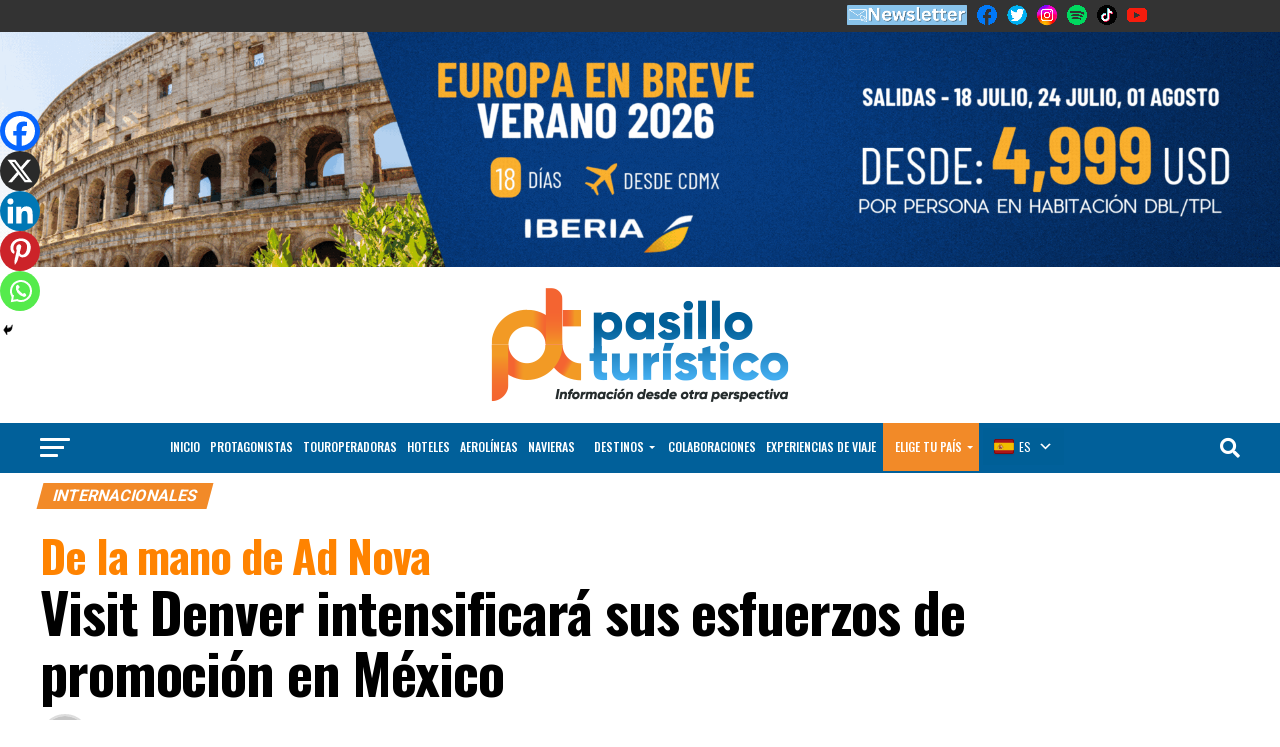

--- FILE ---
content_type: text/html; charset=UTF-8
request_url: https://pasilloturistico.com/visit-denver-intensificara-sus-esfuerzos-de-promocion-en-mexico/
body_size: 82664
content:
<!DOCTYPE html>
<html lang="es">
<head>
<meta charset="UTF-8" >
<meta name="viewport" id="viewport" content="width=device-width, initial-scale=1.0, maximum-scale=1.0, minimum-scale=1.0, user-scalable=no" />
<link rel="pingback" href="https://pasilloturistico.com/xmlrpc.php" />
<meta property="og:type" content="article" />
					<meta property="og:image" content="https://pasilloturistico.com/wp-content/uploads/2023/05/BC03D3DA-9D45-4AD8-9B04-EA0A11794D9C-e1685350143933-1000x600.jpeg" />
		<meta name="twitter:image" content="https://pasilloturistico.com/wp-content/uploads/2023/05/BC03D3DA-9D45-4AD8-9B04-EA0A11794D9C-e1685350143933-1000x600.jpeg" />
	<meta property="og:url" content="https://pasilloturistico.com/visit-denver-intensificara-sus-esfuerzos-de-promocion-en-mexico/" />
<meta property="og:title" content="De la mano de Ad NovaVisit Denver intensificará sus esfuerzos de promoción en México" />
<meta property="og:description" content="Visit Denver, la asociación encargada de la promoción de la Ciudad de Denver, Colorado anunció que la agencia de comunicación y marketing turístico, Ad Nova, fue designada como su nueva representante para acciones de Relaciones Públicas y Relaciones con Medios Especializados en México. “Denver es emocionante, diversa, y cuenta con innumerables experiencias únicas para todos [&hellip;]" />
<meta name="twitter:card" content="summary_large_image">
<meta name="twitter:url" content="https://pasilloturistico.com/visit-denver-intensificara-sus-esfuerzos-de-promocion-en-mexico/">
<meta name="twitter:title" content="De la mano de Ad NovaVisit Denver intensificará sus esfuerzos de promoción en México">
<meta name="twitter:description" content="Visit Denver, la asociación encargada de la promoción de la Ciudad de Denver, Colorado anunció que la agencia de comunicación y marketing turístico, Ad Nova, fue designada como su nueva representante para acciones de Relaciones Públicas y Relaciones con Medios Especializados en México. “Denver es emocionante, diversa, y cuenta con innumerables experiencias únicas para todos [&hellip;]">
	<script type="text/javascript">function theChampLoadEvent(e){var t=window.onload;if(typeof window.onload!="function"){window.onload=e}else{window.onload=function(){t();e()}}}</script>
		<script type="text/javascript">var theChampDefaultLang = 'es_ES', theChampCloseIconPath = 'https://pasilloturistico.com/wp-content/plugins/super-socializer/images/close.png';</script>
		<script>var theChampSiteUrl = 'https://pasilloturistico.com', theChampVerified = 0, theChampEmailPopup = 0, heateorSsMoreSharePopupSearchText = 'Search';</script>
			<script> var theChampFBKey = '', theChampFBLang = 'es_ES', theChampFbLikeMycred = 0, theChampSsga = 0, theChampCommentNotification = 0, theChampHeateorFcmRecentComments = 0, theChampFbIosLogin = 0; </script>
						<script type="text/javascript">var theChampFBCommentUrl = 'https://pasilloturistico.com/visit-denver-intensificara-sus-esfuerzos-de-promocion-en-mexico/'; var theChampFBCommentColor = ''; var theChampFBCommentNumPosts = ''; var theChampFBCommentWidth = '100%'; var theChampFBCommentOrderby = ''; var theChampCommentingTabs = "wordpress,facebook,disqus", theChampGpCommentsUrl = 'https://pasilloturistico.com/visit-denver-intensificara-sus-esfuerzos-de-promocion-en-mexico/', theChampDisqusShortname = '', theChampScEnabledTabs = 'wordpress,fb', theChampScLabel = 'Leave a reply', theChampScTabLabels = {"wordpress":"Default Comments (0)","fb":"Facebook Comments","disqus":"Disqus Comments"}, theChampGpCommentsWidth = 0, theChampCommentingId = 'respond'</script>
						<script> var theChampSharingAjaxUrl = 'https://pasilloturistico.com/wp-admin/admin-ajax.php', heateorSsFbMessengerAPI = 'https://www.facebook.com/dialog/send?app_id=595489497242932&display=popup&link=%encoded_post_url%&redirect_uri=%encoded_post_url%',heateorSsWhatsappShareAPI = 'web', heateorSsUrlCountFetched = [], heateorSsSharesText = 'Shares', heateorSsShareText = 'Share', theChampPluginIconPath = 'https://pasilloturistico.com/wp-content/plugins/super-socializer/images/logo.png', theChampSaveSharesLocally = 0, theChampHorizontalSharingCountEnable = 0, theChampVerticalSharingCountEnable = 0, theChampSharingOffset = -10, theChampCounterOffset = -10, theChampMobileStickySharingEnabled = 1, heateorSsCopyLinkMessage = "Link copied.";
		var heateorSsHorSharingShortUrl = "https://pasilloturistico.com/visit-denver-intensificara-sus-esfuerzos-de-promocion-en-mexico/";var heateorSsVerticalSharingShortUrl = "https://pasilloturistico.com/visit-denver-intensificara-sus-esfuerzos-de-promocion-en-mexico/";		</script>
			<style type="text/css">
						.the_champ_button_instagram span.the_champ_svg,a.the_champ_instagram span.the_champ_svg{background:radial-gradient(circle at 30% 107%,#fdf497 0,#fdf497 5%,#fd5949 45%,#d6249f 60%,#285aeb 90%)}
					.the_champ_horizontal_sharing .the_champ_svg,.heateor_ss_standard_follow_icons_container .the_champ_svg{
					color: #fff;
				border-width: 0px;
		border-style: solid;
		border-color: transparent;
	}
		.the_champ_horizontal_sharing .theChampTCBackground{
		color:#666;
	}
		.the_champ_horizontal_sharing span.the_champ_svg:hover,.heateor_ss_standard_follow_icons_container span.the_champ_svg:hover{
				border-color: transparent;
	}
		.the_champ_vertical_sharing span.the_champ_svg,.heateor_ss_floating_follow_icons_container span.the_champ_svg{
					color: #fff;
				border-width: 0px;
		border-style: solid;
		border-color: transparent;
	}
		.the_champ_vertical_sharing .theChampTCBackground{
		color:#666;
	}
		.the_champ_vertical_sharing span.the_champ_svg:hover,.heateor_ss_floating_follow_icons_container span.the_champ_svg:hover{
						border-color: transparent;
		}
	@media screen and (max-width:783px){.the_champ_vertical_sharing{display:none!important}}div.heateor_ss_mobile_footer{display:none;}@media screen and (max-width:783px){div.the_champ_bottom_sharing div.the_champ_sharing_ul .theChampTCBackground{width:100%!important;background-color:white}div.the_champ_bottom_sharing{width:100%!important;left:0!important;}div.the_champ_bottom_sharing a{width:14.285714285714% !important;margin:0!important;padding:0!important;}div.the_champ_bottom_sharing .the_champ_svg{width:100%!important;}div.the_champ_bottom_sharing div.theChampTotalShareCount{font-size:.7em!important;line-height:28px!important}div.the_champ_bottom_sharing div.theChampTotalShareText{font-size:.5em!important;line-height:0px!important}div.heateor_ss_mobile_footer{display:block;height:40px;}.the_champ_bottom_sharing{padding:0!important;display:block!important;width: auto!important;bottom:-2px!important;top: auto!important;}.the_champ_bottom_sharing .the_champ_square_count{line-height: inherit;}.the_champ_bottom_sharing .theChampSharingArrow{display:none;}.the_champ_bottom_sharing .theChampTCBackground{margin-right: 1.1em !important}}div.the_champ_sharing_title{text-align:center}div.the_champ_sharing_ul{width:100%;text-align:center;}div.the_champ_horizontal_sharing div.the_champ_sharing_ul a{float:none;display:inline-block;}</style>
	<meta name='robots' content='index, follow, max-image-preview:large, max-snippet:-1, max-video-preview:-1' />
	<style>img:is([sizes="auto" i], [sizes^="auto," i]) { contain-intrinsic-size: 3000px 1500px }</style>
	
	<!-- This site is optimized with the Yoast SEO plugin v25.9 - https://yoast.com/wordpress/plugins/seo/ -->
	<title>Visit Denver intensificará sus esfuerzos de promoción en México</title>
	<link rel="canonical" href="https://pasilloturistico.com/visit-denver-intensificara-sus-esfuerzos-de-promocion-en-mexico/" />
	<meta property="og:locale" content="es_ES" />
	<meta property="og:type" content="article" />
	<meta property="og:title" content="Visit Denver intensificará sus esfuerzos de promoción en México" />
	<meta property="og:description" content="Visit Denver, la asociación encargada de la promoción de la Ciudad de Denver, Colorado anunció que la agencia de comunicación y marketing turístico, Ad Nova, fue designada como su nueva representante para acciones de Relaciones Públicas y Relaciones con Medios Especializados en México. “Denver es emocionante, diversa, y cuenta con innumerables experiencias únicas para todos [&hellip;]" />
	<meta property="og:url" content="https://pasilloturistico.com/visit-denver-intensificara-sus-esfuerzos-de-promocion-en-mexico/" />
	<meta property="og:site_name" content="Pasillo Turístico" />
	<meta property="article:publisher" content="https://www.facebook.com/pasilloturistico" />
	<meta property="article:published_time" content="2023-05-29T08:49:30+00:00" />
	<meta property="article:modified_time" content="2023-05-29T08:51:40+00:00" />
	<meta property="og:image" content="https://pasilloturistico.com/wp-content/uploads/2023/05/BC03D3DA-9D45-4AD8-9B04-EA0A11794D9C-e1685350143933.jpeg" />
	<meta property="og:image:width" content="1060" />
	<meta property="og:image:height" content="829" />
	<meta property="og:image:type" content="image/jpeg" />
	<meta name="author" content="Redacción" />
	<meta name="twitter:card" content="summary_large_image" />
	<meta name="twitter:creator" content="@pasillotco" />
	<meta name="twitter:site" content="@pasillotco" />
	<meta name="twitter:label1" content="Escrito por" />
	<meta name="twitter:data1" content="Redacción" />
	<meta name="twitter:label2" content="Tiempo de lectura" />
	<meta name="twitter:data2" content="4 minutos" />
	<script type="application/ld+json" class="yoast-schema-graph">{"@context":"https://schema.org","@graph":[{"@type":"WebPage","@id":"https://pasilloturistico.com/visit-denver-intensificara-sus-esfuerzos-de-promocion-en-mexico/","url":"https://pasilloturistico.com/visit-denver-intensificara-sus-esfuerzos-de-promocion-en-mexico/","name":"Visit Denver intensificará sus esfuerzos de promoción en México","isPartOf":{"@id":"https://pasilloturistico.com/#website"},"primaryImageOfPage":{"@id":"https://pasilloturistico.com/visit-denver-intensificara-sus-esfuerzos-de-promocion-en-mexico/#primaryimage"},"image":{"@id":"https://pasilloturistico.com/visit-denver-intensificara-sus-esfuerzos-de-promocion-en-mexico/#primaryimage"},"thumbnailUrl":"https://pasilloturistico.com/wp-content/uploads/2023/05/BC03D3DA-9D45-4AD8-9B04-EA0A11794D9C-e1685350143933.jpeg","datePublished":"2023-05-29T08:49:30+00:00","dateModified":"2023-05-29T08:51:40+00:00","author":{"@id":"https://pasilloturistico.com/#/schema/person/d4cfe5347ffc34172bd91c378a1a9fe1"},"breadcrumb":{"@id":"https://pasilloturistico.com/visit-denver-intensificara-sus-esfuerzos-de-promocion-en-mexico/#breadcrumb"},"inLanguage":"es","potentialAction":[{"@type":"ReadAction","target":["https://pasilloturistico.com/visit-denver-intensificara-sus-esfuerzos-de-promocion-en-mexico/"]}]},{"@type":"ImageObject","inLanguage":"es","@id":"https://pasilloturistico.com/visit-denver-intensificara-sus-esfuerzos-de-promocion-en-mexico/#primaryimage","url":"https://pasilloturistico.com/wp-content/uploads/2023/05/BC03D3DA-9D45-4AD8-9B04-EA0A11794D9C-e1685350143933.jpeg","contentUrl":"https://pasilloturistico.com/wp-content/uploads/2023/05/BC03D3DA-9D45-4AD8-9B04-EA0A11794D9C-e1685350143933.jpeg","width":1060,"height":829},{"@type":"BreadcrumbList","@id":"https://pasilloturistico.com/visit-denver-intensificara-sus-esfuerzos-de-promocion-en-mexico/#breadcrumb","itemListElement":[{"@type":"ListItem","position":1,"name":"Portada","item":"https://pasilloturistico.com/"},{"@type":"ListItem","position":2,"name":"Visit Denver intensificará sus esfuerzos de promoción en México"}]},{"@type":"WebSite","@id":"https://pasilloturistico.com/#website","url":"https://pasilloturistico.com/","name":"Pasillo Turístico","description":"Información desde otra perspectiva","potentialAction":[{"@type":"SearchAction","target":{"@type":"EntryPoint","urlTemplate":"https://pasilloturistico.com/?s={search_term_string}"},"query-input":{"@type":"PropertyValueSpecification","valueRequired":true,"valueName":"search_term_string"}}],"inLanguage":"es"},{"@type":"Person","@id":"https://pasilloturistico.com/#/schema/person/d4cfe5347ffc34172bd91c378a1a9fe1","name":"Redacción","image":{"@type":"ImageObject","inLanguage":"es","@id":"https://pasilloturistico.com/#/schema/person/image/","url":"https://secure.gravatar.com/avatar/05afa7a2a4d6dc7947e546c254695cb5b16993e813c0d2076a0e8978136927be?s=96&d=mm&r=g","contentUrl":"https://secure.gravatar.com/avatar/05afa7a2a4d6dc7947e546c254695cb5b16993e813c0d2076a0e8978136927be?s=96&d=mm&r=g","caption":"Redacción"},"url":"https://pasilloturistico.com/author/guille/"}]}</script>
	<!-- / Yoast SEO plugin. -->


<link rel='dns-prefetch' href='//www.googletagmanager.com' />
<link rel='dns-prefetch' href='//ajax.googleapis.com' />
<link rel='dns-prefetch' href='//fonts.googleapis.com' />
<link rel="alternate" type="application/rss+xml" title="Pasillo Turístico &raquo; Feed" href="https://pasilloturistico.com/feed/" />
<link rel="alternate" type="application/rss+xml" title="Pasillo Turístico &raquo; Feed de los comentarios" href="https://pasilloturistico.com/comments/feed/" />
<link rel="alternate" type="application/rss+xml" title="Pasillo Turístico &raquo; Comentario De la mano de Ad NovaVisit Denver intensificará sus esfuerzos de promoción en México del feed" href="https://pasilloturistico.com/visit-denver-intensificara-sus-esfuerzos-de-promocion-en-mexico/feed/" />
<script type="text/javascript">
/* <![CDATA[ */
window._wpemojiSettings = {"baseUrl":"https:\/\/s.w.org\/images\/core\/emoji\/16.0.1\/72x72\/","ext":".png","svgUrl":"https:\/\/s.w.org\/images\/core\/emoji\/16.0.1\/svg\/","svgExt":".svg","source":{"concatemoji":"https:\/\/pasilloturistico.com\/wp-includes\/js\/wp-emoji-release.min.js?ver=6.8.3"}};
/*! This file is auto-generated */
!function(s,n){var o,i,e;function c(e){try{var t={supportTests:e,timestamp:(new Date).valueOf()};sessionStorage.setItem(o,JSON.stringify(t))}catch(e){}}function p(e,t,n){e.clearRect(0,0,e.canvas.width,e.canvas.height),e.fillText(t,0,0);var t=new Uint32Array(e.getImageData(0,0,e.canvas.width,e.canvas.height).data),a=(e.clearRect(0,0,e.canvas.width,e.canvas.height),e.fillText(n,0,0),new Uint32Array(e.getImageData(0,0,e.canvas.width,e.canvas.height).data));return t.every(function(e,t){return e===a[t]})}function u(e,t){e.clearRect(0,0,e.canvas.width,e.canvas.height),e.fillText(t,0,0);for(var n=e.getImageData(16,16,1,1),a=0;a<n.data.length;a++)if(0!==n.data[a])return!1;return!0}function f(e,t,n,a){switch(t){case"flag":return n(e,"\ud83c\udff3\ufe0f\u200d\u26a7\ufe0f","\ud83c\udff3\ufe0f\u200b\u26a7\ufe0f")?!1:!n(e,"\ud83c\udde8\ud83c\uddf6","\ud83c\udde8\u200b\ud83c\uddf6")&&!n(e,"\ud83c\udff4\udb40\udc67\udb40\udc62\udb40\udc65\udb40\udc6e\udb40\udc67\udb40\udc7f","\ud83c\udff4\u200b\udb40\udc67\u200b\udb40\udc62\u200b\udb40\udc65\u200b\udb40\udc6e\u200b\udb40\udc67\u200b\udb40\udc7f");case"emoji":return!a(e,"\ud83e\udedf")}return!1}function g(e,t,n,a){var r="undefined"!=typeof WorkerGlobalScope&&self instanceof WorkerGlobalScope?new OffscreenCanvas(300,150):s.createElement("canvas"),o=r.getContext("2d",{willReadFrequently:!0}),i=(o.textBaseline="top",o.font="600 32px Arial",{});return e.forEach(function(e){i[e]=t(o,e,n,a)}),i}function t(e){var t=s.createElement("script");t.src=e,t.defer=!0,s.head.appendChild(t)}"undefined"!=typeof Promise&&(o="wpEmojiSettingsSupports",i=["flag","emoji"],n.supports={everything:!0,everythingExceptFlag:!0},e=new Promise(function(e){s.addEventListener("DOMContentLoaded",e,{once:!0})}),new Promise(function(t){var n=function(){try{var e=JSON.parse(sessionStorage.getItem(o));if("object"==typeof e&&"number"==typeof e.timestamp&&(new Date).valueOf()<e.timestamp+604800&&"object"==typeof e.supportTests)return e.supportTests}catch(e){}return null}();if(!n){if("undefined"!=typeof Worker&&"undefined"!=typeof OffscreenCanvas&&"undefined"!=typeof URL&&URL.createObjectURL&&"undefined"!=typeof Blob)try{var e="postMessage("+g.toString()+"("+[JSON.stringify(i),f.toString(),p.toString(),u.toString()].join(",")+"));",a=new Blob([e],{type:"text/javascript"}),r=new Worker(URL.createObjectURL(a),{name:"wpTestEmojiSupports"});return void(r.onmessage=function(e){c(n=e.data),r.terminate(),t(n)})}catch(e){}c(n=g(i,f,p,u))}t(n)}).then(function(e){for(var t in e)n.supports[t]=e[t],n.supports.everything=n.supports.everything&&n.supports[t],"flag"!==t&&(n.supports.everythingExceptFlag=n.supports.everythingExceptFlag&&n.supports[t]);n.supports.everythingExceptFlag=n.supports.everythingExceptFlag&&!n.supports.flag,n.DOMReady=!1,n.readyCallback=function(){n.DOMReady=!0}}).then(function(){return e}).then(function(){var e;n.supports.everything||(n.readyCallback(),(e=n.source||{}).concatemoji?t(e.concatemoji):e.wpemoji&&e.twemoji&&(t(e.twemoji),t(e.wpemoji)))}))}((window,document),window._wpemojiSettings);
/* ]]> */
</script>
<link rel='stylesheet' id='ts-poll-block-css' href='https://pasilloturistico.com/wp-content/plugins/poll-wp/admin/css/block.css?ver=6.8.3' type='text/css' media='all' />
<link rel='stylesheet' id='twb-open-sans-css' href='https://fonts.googleapis.com/css?family=Open+Sans%3A300%2C400%2C500%2C600%2C700%2C800&#038;display=swap&#038;ver=6.8.3' type='text/css' media='all' />
<link rel='stylesheet' id='twbbwg-global-css' href='https://pasilloturistico.com/wp-content/plugins/photo-gallery/booster/assets/css/global.css?ver=1.0.0' type='text/css' media='all' />
<style id='wp-emoji-styles-inline-css' type='text/css'>

	img.wp-smiley, img.emoji {
		display: inline !important;
		border: none !important;
		box-shadow: none !important;
		height: 1em !important;
		width: 1em !important;
		margin: 0 0.07em !important;
		vertical-align: -0.1em !important;
		background: none !important;
		padding: 0 !important;
	}
</style>
<link rel='stylesheet' id='wp-block-library-css' href='https://pasilloturistico.com/wp-includes/css/dist/block-library/style.min.css?ver=6.8.3' type='text/css' media='all' />
<style id='classic-theme-styles-inline-css' type='text/css'>
/*! This file is auto-generated */
.wp-block-button__link{color:#fff;background-color:#32373c;border-radius:9999px;box-shadow:none;text-decoration:none;padding:calc(.667em + 2px) calc(1.333em + 2px);font-size:1.125em}.wp-block-file__button{background:#32373c;color:#fff;text-decoration:none}
</style>
<style id='global-styles-inline-css' type='text/css'>
:root{--wp--preset--aspect-ratio--square: 1;--wp--preset--aspect-ratio--4-3: 4/3;--wp--preset--aspect-ratio--3-4: 3/4;--wp--preset--aspect-ratio--3-2: 3/2;--wp--preset--aspect-ratio--2-3: 2/3;--wp--preset--aspect-ratio--16-9: 16/9;--wp--preset--aspect-ratio--9-16: 9/16;--wp--preset--color--black: #000000;--wp--preset--color--cyan-bluish-gray: #abb8c3;--wp--preset--color--white: #ffffff;--wp--preset--color--pale-pink: #f78da7;--wp--preset--color--vivid-red: #cf2e2e;--wp--preset--color--luminous-vivid-orange: #ff6900;--wp--preset--color--luminous-vivid-amber: #fcb900;--wp--preset--color--light-green-cyan: #7bdcb5;--wp--preset--color--vivid-green-cyan: #00d084;--wp--preset--color--pale-cyan-blue: #8ed1fc;--wp--preset--color--vivid-cyan-blue: #0693e3;--wp--preset--color--vivid-purple: #9b51e0;--wp--preset--gradient--vivid-cyan-blue-to-vivid-purple: linear-gradient(135deg,rgba(6,147,227,1) 0%,rgb(155,81,224) 100%);--wp--preset--gradient--light-green-cyan-to-vivid-green-cyan: linear-gradient(135deg,rgb(122,220,180) 0%,rgb(0,208,130) 100%);--wp--preset--gradient--luminous-vivid-amber-to-luminous-vivid-orange: linear-gradient(135deg,rgba(252,185,0,1) 0%,rgba(255,105,0,1) 100%);--wp--preset--gradient--luminous-vivid-orange-to-vivid-red: linear-gradient(135deg,rgba(255,105,0,1) 0%,rgb(207,46,46) 100%);--wp--preset--gradient--very-light-gray-to-cyan-bluish-gray: linear-gradient(135deg,rgb(238,238,238) 0%,rgb(169,184,195) 100%);--wp--preset--gradient--cool-to-warm-spectrum: linear-gradient(135deg,rgb(74,234,220) 0%,rgb(151,120,209) 20%,rgb(207,42,186) 40%,rgb(238,44,130) 60%,rgb(251,105,98) 80%,rgb(254,248,76) 100%);--wp--preset--gradient--blush-light-purple: linear-gradient(135deg,rgb(255,206,236) 0%,rgb(152,150,240) 100%);--wp--preset--gradient--blush-bordeaux: linear-gradient(135deg,rgb(254,205,165) 0%,rgb(254,45,45) 50%,rgb(107,0,62) 100%);--wp--preset--gradient--luminous-dusk: linear-gradient(135deg,rgb(255,203,112) 0%,rgb(199,81,192) 50%,rgb(65,88,208) 100%);--wp--preset--gradient--pale-ocean: linear-gradient(135deg,rgb(255,245,203) 0%,rgb(182,227,212) 50%,rgb(51,167,181) 100%);--wp--preset--gradient--electric-grass: linear-gradient(135deg,rgb(202,248,128) 0%,rgb(113,206,126) 100%);--wp--preset--gradient--midnight: linear-gradient(135deg,rgb(2,3,129) 0%,rgb(40,116,252) 100%);--wp--preset--font-size--small: 13px;--wp--preset--font-size--medium: 20px;--wp--preset--font-size--large: 36px;--wp--preset--font-size--x-large: 42px;--wp--preset--spacing--20: 0.44rem;--wp--preset--spacing--30: 0.67rem;--wp--preset--spacing--40: 1rem;--wp--preset--spacing--50: 1.5rem;--wp--preset--spacing--60: 2.25rem;--wp--preset--spacing--70: 3.38rem;--wp--preset--spacing--80: 5.06rem;--wp--preset--shadow--natural: 6px 6px 9px rgba(0, 0, 0, 0.2);--wp--preset--shadow--deep: 12px 12px 50px rgba(0, 0, 0, 0.4);--wp--preset--shadow--sharp: 6px 6px 0px rgba(0, 0, 0, 0.2);--wp--preset--shadow--outlined: 6px 6px 0px -3px rgba(255, 255, 255, 1), 6px 6px rgba(0, 0, 0, 1);--wp--preset--shadow--crisp: 6px 6px 0px rgba(0, 0, 0, 1);}:where(.is-layout-flex){gap: 0.5em;}:where(.is-layout-grid){gap: 0.5em;}body .is-layout-flex{display: flex;}.is-layout-flex{flex-wrap: wrap;align-items: center;}.is-layout-flex > :is(*, div){margin: 0;}body .is-layout-grid{display: grid;}.is-layout-grid > :is(*, div){margin: 0;}:where(.wp-block-columns.is-layout-flex){gap: 2em;}:where(.wp-block-columns.is-layout-grid){gap: 2em;}:where(.wp-block-post-template.is-layout-flex){gap: 1.25em;}:where(.wp-block-post-template.is-layout-grid){gap: 1.25em;}.has-black-color{color: var(--wp--preset--color--black) !important;}.has-cyan-bluish-gray-color{color: var(--wp--preset--color--cyan-bluish-gray) !important;}.has-white-color{color: var(--wp--preset--color--white) !important;}.has-pale-pink-color{color: var(--wp--preset--color--pale-pink) !important;}.has-vivid-red-color{color: var(--wp--preset--color--vivid-red) !important;}.has-luminous-vivid-orange-color{color: var(--wp--preset--color--luminous-vivid-orange) !important;}.has-luminous-vivid-amber-color{color: var(--wp--preset--color--luminous-vivid-amber) !important;}.has-light-green-cyan-color{color: var(--wp--preset--color--light-green-cyan) !important;}.has-vivid-green-cyan-color{color: var(--wp--preset--color--vivid-green-cyan) !important;}.has-pale-cyan-blue-color{color: var(--wp--preset--color--pale-cyan-blue) !important;}.has-vivid-cyan-blue-color{color: var(--wp--preset--color--vivid-cyan-blue) !important;}.has-vivid-purple-color{color: var(--wp--preset--color--vivid-purple) !important;}.has-black-background-color{background-color: var(--wp--preset--color--black) !important;}.has-cyan-bluish-gray-background-color{background-color: var(--wp--preset--color--cyan-bluish-gray) !important;}.has-white-background-color{background-color: var(--wp--preset--color--white) !important;}.has-pale-pink-background-color{background-color: var(--wp--preset--color--pale-pink) !important;}.has-vivid-red-background-color{background-color: var(--wp--preset--color--vivid-red) !important;}.has-luminous-vivid-orange-background-color{background-color: var(--wp--preset--color--luminous-vivid-orange) !important;}.has-luminous-vivid-amber-background-color{background-color: var(--wp--preset--color--luminous-vivid-amber) !important;}.has-light-green-cyan-background-color{background-color: var(--wp--preset--color--light-green-cyan) !important;}.has-vivid-green-cyan-background-color{background-color: var(--wp--preset--color--vivid-green-cyan) !important;}.has-pale-cyan-blue-background-color{background-color: var(--wp--preset--color--pale-cyan-blue) !important;}.has-vivid-cyan-blue-background-color{background-color: var(--wp--preset--color--vivid-cyan-blue) !important;}.has-vivid-purple-background-color{background-color: var(--wp--preset--color--vivid-purple) !important;}.has-black-border-color{border-color: var(--wp--preset--color--black) !important;}.has-cyan-bluish-gray-border-color{border-color: var(--wp--preset--color--cyan-bluish-gray) !important;}.has-white-border-color{border-color: var(--wp--preset--color--white) !important;}.has-pale-pink-border-color{border-color: var(--wp--preset--color--pale-pink) !important;}.has-vivid-red-border-color{border-color: var(--wp--preset--color--vivid-red) !important;}.has-luminous-vivid-orange-border-color{border-color: var(--wp--preset--color--luminous-vivid-orange) !important;}.has-luminous-vivid-amber-border-color{border-color: var(--wp--preset--color--luminous-vivid-amber) !important;}.has-light-green-cyan-border-color{border-color: var(--wp--preset--color--light-green-cyan) !important;}.has-vivid-green-cyan-border-color{border-color: var(--wp--preset--color--vivid-green-cyan) !important;}.has-pale-cyan-blue-border-color{border-color: var(--wp--preset--color--pale-cyan-blue) !important;}.has-vivid-cyan-blue-border-color{border-color: var(--wp--preset--color--vivid-cyan-blue) !important;}.has-vivid-purple-border-color{border-color: var(--wp--preset--color--vivid-purple) !important;}.has-vivid-cyan-blue-to-vivid-purple-gradient-background{background: var(--wp--preset--gradient--vivid-cyan-blue-to-vivid-purple) !important;}.has-light-green-cyan-to-vivid-green-cyan-gradient-background{background: var(--wp--preset--gradient--light-green-cyan-to-vivid-green-cyan) !important;}.has-luminous-vivid-amber-to-luminous-vivid-orange-gradient-background{background: var(--wp--preset--gradient--luminous-vivid-amber-to-luminous-vivid-orange) !important;}.has-luminous-vivid-orange-to-vivid-red-gradient-background{background: var(--wp--preset--gradient--luminous-vivid-orange-to-vivid-red) !important;}.has-very-light-gray-to-cyan-bluish-gray-gradient-background{background: var(--wp--preset--gradient--very-light-gray-to-cyan-bluish-gray) !important;}.has-cool-to-warm-spectrum-gradient-background{background: var(--wp--preset--gradient--cool-to-warm-spectrum) !important;}.has-blush-light-purple-gradient-background{background: var(--wp--preset--gradient--blush-light-purple) !important;}.has-blush-bordeaux-gradient-background{background: var(--wp--preset--gradient--blush-bordeaux) !important;}.has-luminous-dusk-gradient-background{background: var(--wp--preset--gradient--luminous-dusk) !important;}.has-pale-ocean-gradient-background{background: var(--wp--preset--gradient--pale-ocean) !important;}.has-electric-grass-gradient-background{background: var(--wp--preset--gradient--electric-grass) !important;}.has-midnight-gradient-background{background: var(--wp--preset--gradient--midnight) !important;}.has-small-font-size{font-size: var(--wp--preset--font-size--small) !important;}.has-medium-font-size{font-size: var(--wp--preset--font-size--medium) !important;}.has-large-font-size{font-size: var(--wp--preset--font-size--large) !important;}.has-x-large-font-size{font-size: var(--wp--preset--font-size--x-large) !important;}
:where(.wp-block-post-template.is-layout-flex){gap: 1.25em;}:where(.wp-block-post-template.is-layout-grid){gap: 1.25em;}
:where(.wp-block-columns.is-layout-flex){gap: 2em;}:where(.wp-block-columns.is-layout-grid){gap: 2em;}
:root :where(.wp-block-pullquote){font-size: 1.5em;line-height: 1.6;}
</style>
<link rel='stylesheet' id='auto-translate-css' href='https://pasilloturistico.com/wp-content/plugins/auto-translate/public/css/auto-translate-public.min.css?ver=1.5.4' type='text/css' media='all' />
<link rel='stylesheet' id='auto-translate-global-css' href='https://pasilloturistico.com/wp-content/plugins/auto-translate/global/css/auto-translate-global.min.css?ver=1.5.4' type='text/css' media='all' />
<link rel='stylesheet' id='dashicons-css' href='https://pasilloturistico.com/wp-includes/css/dashicons.min.css?ver=6.8.3' type='text/css' media='all' />
<link rel='stylesheet' id='css-style-css' href='https://pasilloturistico.com/wp-content/plugins/creative-news-ticker/css/creative-news-ticker.css?ver=6.8.3' type='text/css' media='all' />
<link rel='stylesheet' id='menu-image-css' href='https://pasilloturistico.com/wp-content/plugins/menu-image/includes/css/menu-image.css?ver=3.13' type='text/css' media='all' />
<link rel='stylesheet' id='fd-nt-style-css' href='https://pasilloturistico.com/wp-content/plugins/news-ticker-widget-for-elementor/assets/css/ele-news-ticker.css?ver=1.0.0' type='text/css' media='all' />
<link rel='stylesheet' id='ticker-style-css' href='https://pasilloturistico.com/wp-content/plugins/news-ticker-widget-for-elementor/assets/css/ticker.css?ver=1.0.0' type='text/css' media='all' />
<link rel='stylesheet' id='bwg_fonts-css' href='https://pasilloturistico.com/wp-content/plugins/photo-gallery/css/bwg-fonts/fonts.css?ver=0.0.1' type='text/css' media='all' />
<link rel='stylesheet' id='sumoselect-css' href='https://pasilloturistico.com/wp-content/plugins/photo-gallery/css/sumoselect.min.css?ver=3.4.6' type='text/css' media='all' />
<link rel='stylesheet' id='mCustomScrollbar-css' href='https://pasilloturistico.com/wp-content/plugins/photo-gallery/css/jquery.mCustomScrollbar.min.css?ver=3.1.5' type='text/css' media='all' />
<link rel='stylesheet' id='bwg_googlefonts-css' href='https://fonts.googleapis.com/css?family=Ubuntu&#038;subset=greek,latin,greek-ext,vietnamese,cyrillic-ext,latin-ext,cyrillic' type='text/css' media='all' />
<link rel='stylesheet' id='bwg_frontend-css' href='https://pasilloturistico.com/wp-content/plugins/photo-gallery/css/styles.min.css?ver=1.8.35' type='text/css' media='all' />
<link rel='stylesheet' id='ts-poll-public-css' href='https://pasilloturistico.com/wp-content/plugins/poll-wp/public/css/ts_poll-public.css?ver=2.5.2' type='text/css' media='all' />
<link rel='stylesheet' id='ts-poll-fonts-css' href='https://pasilloturistico.com/wp-content/plugins/poll-wp/fonts/ts_poll-fonts.css?ver=2.5.2' type='text/css' media='all' />
<link rel='stylesheet' id='inf-font-awesome-css' href='https://pasilloturistico.com/wp-content/plugins/post-slider-and-carousel/assets/css/font-awesome.min.css?ver=3.5.1' type='text/css' media='all' />
<link rel='stylesheet' id='owl-carousel-css' href='https://pasilloturistico.com/wp-content/plugins/post-slider-and-carousel/assets/css/owl.carousel.min.css?ver=3.5.1' type='text/css' media='all' />
<link rel='stylesheet' id='psacp-public-style-css' href='https://pasilloturistico.com/wp-content/plugins/post-slider-and-carousel/assets/css/psacp-public.min.css?ver=3.5.1' type='text/css' media='all' />
<link rel='stylesheet' id='responsive-slick-slider-css' href='https://pasilloturistico.com/wp-content/plugins/responsive-slick-slider/public/css/responsive-slick-slider-public.css?ver=1.5.1' type='text/css' media='all' />
<link rel='stylesheet' id='slick-css' href='https://pasilloturistico.com/wp-content/plugins/responsive-slick-slider/public/css/slick.css?ver=1.5.1' type='text/css' media='all' />
<link rel='stylesheet' id='wptu-front-style-css' href='https://pasilloturistico.com/wp-content/plugins/ticker-ultimate/assets/css/wptu-front.css?ver=1.7.4' type='text/css' media='all' />
<link rel='stylesheet' id='font-awesome-css-css' href='https://pasilloturistico.com/wp-content/plugins/widget-post-slider/assets/css/font-awesome.min.css?ver=all' type='text/css' media='all' />
<link rel='stylesheet' id='widget-post-slider-style-css' href='https://pasilloturistico.com/wp-content/plugins/widget-post-slider/assets/css/style.css?ver=all' type='text/css' media='all' />
<link rel='stylesheet' id='wpos-slick-style-css' href='https://pasilloturistico.com/wp-content/plugins/wp-responsive-recent-post-slider/assets/css/slick.css?ver=3.6.5' type='text/css' media='all' />
<link rel='stylesheet' id='wppsac-public-style-css' href='https://pasilloturistico.com/wp-content/plugins/wp-responsive-recent-post-slider/assets/css/recent-post-style.css?ver=3.6.5' type='text/css' media='all' />
<link rel='stylesheet' id='wpsisac-public-style-css' href='https://pasilloturistico.com/wp-content/plugins/wp-slick-slider-and-image-carousel/assets/css/wpsisac-public.css?ver=3.7.6' type='text/css' media='all' />
<link rel='stylesheet' id='ql-jquery-ui-css' href='//ajax.googleapis.com/ajax/libs/jqueryui/1.12.1/themes/smoothness/jquery-ui.css?ver=6.8.3' type='text/css' media='all' />
<link rel='stylesheet' id='mvp-custom-style-css' href='https://pasilloturistico.com/wp-content/themes/zox-news/style.css?ver=6.8.3' type='text/css' media='all' />
<style id='mvp-custom-style-inline-css' type='text/css'>


#mvp-wallpaper {
	background: url() no-repeat 50% 0;
	}

#mvp-foot-copy a {
	color: #01609a;
	}

#mvp-content-main p a,
#mvp-content-main ul a,
#mvp-content-main ol a,
.mvp-post-add-main p a,
.mvp-post-add-main ul a,
.mvp-post-add-main ol a {
	box-shadow: inset 0 -4px 0 #01609a;
	}

#mvp-content-main p a:hover,
#mvp-content-main ul a:hover,
#mvp-content-main ol a:hover,
.mvp-post-add-main p a:hover,
.mvp-post-add-main ul a:hover,
.mvp-post-add-main ol a:hover {
	background: #01609a;
	}

a,
a:visited,
.post-info-name a,
.woocommerce .woocommerce-breadcrumb a {
	color: #f28a28;
	}

#mvp-side-wrap a:hover {
	color: #f28a28;
	}

.mvp-fly-top:hover,
.mvp-vid-box-wrap,
ul.mvp-soc-mob-list li.mvp-soc-mob-com {
	background: #01609a;
	}

nav.mvp-fly-nav-menu ul li.menu-item-has-children:after,
.mvp-feat1-left-wrap span.mvp-cd-cat,
.mvp-widget-feat1-top-story span.mvp-cd-cat,
.mvp-widget-feat2-left-cont span.mvp-cd-cat,
.mvp-widget-dark-feat span.mvp-cd-cat,
.mvp-widget-dark-sub span.mvp-cd-cat,
.mvp-vid-wide-text span.mvp-cd-cat,
.mvp-feat2-top-text span.mvp-cd-cat,
.mvp-feat3-main-story span.mvp-cd-cat,
.mvp-feat3-sub-text span.mvp-cd-cat,
.mvp-feat4-main-text span.mvp-cd-cat,
.woocommerce-message:before,
.woocommerce-info:before,
.woocommerce-message:before {
	color: #01609a;
	}

#searchform input,
.mvp-authors-name {
	border-bottom: 1px solid #01609a;
	}

.mvp-fly-top:hover {
	border-top: 1px solid #01609a;
	border-left: 1px solid #01609a;
	border-bottom: 1px solid #01609a;
	}

.woocommerce .widget_price_filter .ui-slider .ui-slider-handle,
.woocommerce #respond input#submit.alt,
.woocommerce a.button.alt,
.woocommerce button.button.alt,
.woocommerce input.button.alt,
.woocommerce #respond input#submit.alt:hover,
.woocommerce a.button.alt:hover,
.woocommerce button.button.alt:hover,
.woocommerce input.button.alt:hover {
	background-color: #01609a;
	}

.woocommerce-error,
.woocommerce-info,
.woocommerce-message {
	border-top-color: #01609a;
	}

ul.mvp-feat1-list-buts li.active span.mvp-feat1-list-but,
span.mvp-widget-home-title,
span.mvp-post-cat,
span.mvp-feat1-pop-head {
	background: #f28a28;
	}

.woocommerce span.onsale {
	background-color: #f28a28;
	}

.mvp-widget-feat2-side-more-but,
.woocommerce .star-rating span:before,
span.mvp-prev-next-label,
.mvp-cat-date-wrap .sticky {
	color: #f28a28 !important;
	}

#mvp-main-nav-top,
#mvp-fly-wrap,
.mvp-soc-mob-right,
#mvp-main-nav-small-cont {
	background: #ffffff;
	}

#mvp-main-nav-small .mvp-fly-but-wrap span,
#mvp-main-nav-small .mvp-search-but-wrap span,
.mvp-nav-top-left .mvp-fly-but-wrap span,
#mvp-fly-wrap .mvp-fly-but-wrap span {
	background: #555555;
	}

.mvp-nav-top-right .mvp-nav-search-but,
span.mvp-fly-soc-head,
.mvp-soc-mob-right i,
#mvp-main-nav-small span.mvp-nav-search-but,
#mvp-main-nav-small .mvp-nav-menu ul li a  {
	color: #555555;
	}

#mvp-main-nav-small .mvp-nav-menu ul li.menu-item-has-children a:after {
	border-color: #555555 transparent transparent transparent;
	}

#mvp-nav-top-wrap span.mvp-nav-search-but:hover,
#mvp-main-nav-small span.mvp-nav-search-but:hover {
	color: #f28a28;
	}

#mvp-nav-top-wrap .mvp-fly-but-wrap:hover span,
#mvp-main-nav-small .mvp-fly-but-wrap:hover span,
span.mvp-woo-cart-num:hover {
	background: #f28a28;
	}

#mvp-main-nav-bot-cont {
	background: #01609a;
	}

#mvp-nav-bot-wrap .mvp-fly-but-wrap span,
#mvp-nav-bot-wrap .mvp-search-but-wrap span {
	background: #ffffff;
	}

#mvp-nav-bot-wrap span.mvp-nav-search-but,
#mvp-nav-bot-wrap .mvp-nav-menu ul li a {
	color: #ffffff;
	}

#mvp-nav-bot-wrap .mvp-nav-menu ul li.menu-item-has-children a:after {
	border-color: #ffffff transparent transparent transparent;
	}

.mvp-nav-menu ul li:hover a {
	border-bottom: 5px solid #f28a28;
	}

#mvp-nav-bot-wrap .mvp-fly-but-wrap:hover span {
	background: #f28a28;
	}

#mvp-nav-bot-wrap span.mvp-nav-search-but:hover {
	color: #f28a28;
	}

body,
.mvp-feat1-feat-text p,
.mvp-feat2-top-text p,
.mvp-feat3-main-text p,
.mvp-feat3-sub-text p,
#searchform input,
.mvp-author-info-text,
span.mvp-post-excerpt,
.mvp-nav-menu ul li ul.sub-menu li a,
nav.mvp-fly-nav-menu ul li a,
.mvp-ad-label,
span.mvp-feat-caption,
.mvp-post-tags a,
.mvp-post-tags a:visited,
span.mvp-author-box-name a,
#mvp-author-box-text p,
.mvp-post-gallery-text p,
ul.mvp-soc-mob-list li span,
#comments,
h3#reply-title,
h2.comments,
#mvp-foot-copy p,
span.mvp-fly-soc-head,
.mvp-post-tags-header,
span.mvp-prev-next-label,
span.mvp-post-add-link-but,
#mvp-comments-button a,
#mvp-comments-button span.mvp-comment-but-text,
.woocommerce ul.product_list_widget span.product-title,
.woocommerce ul.product_list_widget li a,
.woocommerce #reviews #comments ol.commentlist li .comment-text p.meta,
.woocommerce div.product p.price,
.woocommerce div.product p.price ins,
.woocommerce div.product p.price del,
.woocommerce ul.products li.product .price del,
.woocommerce ul.products li.product .price ins,
.woocommerce ul.products li.product .price,
.woocommerce #respond input#submit,
.woocommerce a.button,
.woocommerce button.button,
.woocommerce input.button,
.woocommerce .widget_price_filter .price_slider_amount .button,
.woocommerce span.onsale,
.woocommerce-review-link,
#woo-content p.woocommerce-result-count,
.woocommerce div.product .woocommerce-tabs ul.tabs li a,
a.mvp-inf-more-but,
span.mvp-cont-read-but,
span.mvp-cd-cat,
span.mvp-cd-date,
.mvp-feat4-main-text p,
span.mvp-woo-cart-num,
span.mvp-widget-home-title2,
.wp-caption,
#mvp-content-main p.wp-caption-text,
.gallery-caption,
.mvp-post-add-main p.wp-caption-text,
#bbpress-forums,
#bbpress-forums p,
.protected-post-form input,
#mvp-feat6-text p {
	font-family: 'Oswald', sans-serif;
	font-display: swap;
	}

.mvp-blog-story-text p,
span.mvp-author-page-desc,
#mvp-404 p,
.mvp-widget-feat1-bot-text p,
.mvp-widget-feat2-left-text p,
.mvp-flex-story-text p,
.mvp-search-text p,
#mvp-content-main p,
.mvp-post-add-main p,
#mvp-content-main ul li,
#mvp-content-main ol li,
.rwp-summary,
.rwp-u-review__comment,
.mvp-feat5-mid-main-text p,
.mvp-feat5-small-main-text p,
#mvp-content-main .wp-block-button__link,
.wp-block-audio figcaption,
.wp-block-video figcaption,
.wp-block-embed figcaption,
.wp-block-verse pre,
pre.wp-block-verse {
	font-family: 'PT Serif', sans-serif;
	font-display: swap;
	}

.mvp-nav-menu ul li a,
#mvp-foot-menu ul li a {
	font-family: 'Oswald', sans-serif;
	font-display: swap;
	}


.mvp-feat1-sub-text h2,
.mvp-feat1-pop-text h2,
.mvp-feat1-list-text h2,
.mvp-widget-feat1-top-text h2,
.mvp-widget-feat1-bot-text h2,
.mvp-widget-dark-feat-text h2,
.mvp-widget-dark-sub-text h2,
.mvp-widget-feat2-left-text h2,
.mvp-widget-feat2-right-text h2,
.mvp-blog-story-text h2,
.mvp-flex-story-text h2,
.mvp-vid-wide-more-text p,
.mvp-prev-next-text p,
.mvp-related-text,
.mvp-post-more-text p,
h2.mvp-authors-latest a,
.mvp-feat2-bot-text h2,
.mvp-feat3-sub-text h2,
.mvp-feat3-main-text h2,
.mvp-feat4-main-text h2,
.mvp-feat5-text h2,
.mvp-feat5-mid-main-text h2,
.mvp-feat5-small-main-text h2,
.mvp-feat5-mid-sub-text h2,
#mvp-feat6-text h2,
.alp-related-posts-wrapper .alp-related-post .post-title {
	font-family: 'Oswald', sans-serif;
	font-display: swap;
	}

.mvp-feat2-top-text h2,
.mvp-feat1-feat-text h2,
h1.mvp-post-title,
h1.mvp-post-title-wide,
.mvp-drop-nav-title h4,
#mvp-content-main blockquote p,
.mvp-post-add-main blockquote p,
#mvp-content-main p.has-large-font-size,
#mvp-404 h1,
#woo-content h1.page-title,
.woocommerce div.product .product_title,
.woocommerce ul.products li.product h3,
.alp-related-posts .current .post-title {
	font-family: 'Oswald', sans-serif;
	font-display: swap;
	}

span.mvp-feat1-pop-head,
.mvp-feat1-pop-text:before,
span.mvp-feat1-list-but,
span.mvp-widget-home-title,
.mvp-widget-feat2-side-more,
span.mvp-post-cat,
span.mvp-page-head,
h1.mvp-author-top-head,
.mvp-authors-name,
#mvp-content-main h1,
#mvp-content-main h2,
#mvp-content-main h3,
#mvp-content-main h4,
#mvp-content-main h5,
#mvp-content-main h6,
.woocommerce .related h2,
.woocommerce div.product .woocommerce-tabs .panel h2,
.woocommerce div.product .product_title,
.mvp-feat5-side-list .mvp-feat1-list-img:after {
	font-family: 'Roboto', sans-serif;
	font-display: swap;
	}

	

	.mvp-vid-box-wrap,
	.mvp-feat1-left-wrap span.mvp-cd-cat,
	.mvp-widget-feat1-top-story span.mvp-cd-cat,
	.mvp-widget-feat2-left-cont span.mvp-cd-cat,
	.mvp-widget-dark-feat span.mvp-cd-cat,
	.mvp-widget-dark-sub span.mvp-cd-cat,
	.mvp-vid-wide-text span.mvp-cd-cat,
	.mvp-feat2-top-text span.mvp-cd-cat,
	.mvp-feat3-main-story span.mvp-cd-cat {
		color: #fff;
		}
		

	#mvp-leader-wrap {
		position: relative;
		}
	#mvp-site-main {
		margin-top: 0;
		}
	#mvp-leader-wrap {
		top: 0 !important;
		}
		

	.mvp-nav-links {
		display: none;
		}
		

	.alp-advert {
		display: none;
	}
	.alp-related-posts-wrapper .alp-related-posts .current {
		margin: 0 0 10px;
	}
		
</style>
<link rel='stylesheet' id='fontawesome-child-css' href='https://pasilloturistico.com/wp-content/themes/zox-news-child/font-awesome/css/all.css?ver=6.8.3' type='text/css' media='all' />
<link rel='stylesheet' id='mvp-custom-child-style-css' href='https://pasilloturistico.com/wp-content/themes/zox-news-child/style.css?ver=1.1.0' type='text/css' media='all' />
<link rel='stylesheet' id='mvp-reset-css' href='https://pasilloturistico.com/wp-content/themes/zox-news/css/reset.css?ver=6.8.3' type='text/css' media='all' />
<link rel='stylesheet' id='fontawesome-css' href='https://pasilloturistico.com/wp-content/themes/zox-news-child/font-awesome/css/all.css?ver=6.8.3' type='text/css' media='all' />
<link rel='stylesheet' id='mvp-fonts-css' href='//fonts.googleapis.com/css?family=Roboto%3A300%2C400%2C700%2C900%7COswald%3A400%2C700%7CAdvent+Pro%3A700%7COpen+Sans%3A700%7CAnton%3A400Oswald%3A100%2C200%2C300%2C400%2C500%2C600%2C700%2C800%2C900%7COswald%3A100%2C200%2C300%2C400%2C500%2C600%2C700%2C800%2C900%7CRoboto%3A100%2C200%2C300%2C400%2C500%2C600%2C700%2C800%2C900%7COswald%3A100%2C200%2C300%2C400%2C500%2C600%2C700%2C800%2C900%7CPT+Serif%3A100%2C200%2C300%2C400%2C500%2C600%2C700%2C800%2C900%7COswald%3A100%2C200%2C300%2C400%2C500%2C600%2C700%2C800%2C900%26subset%3Dlatin%2Clatin-ext%2Ccyrillic%2Ccyrillic-ext%2Cgreek-ext%2Cgreek%2Cvietnamese%26display%3Dswap' type='text/css' media='all' />
<link rel='stylesheet' id='mvp-media-queries-css' href='https://pasilloturistico.com/wp-content/themes/zox-news/css/media-queries.css?ver=6.8.3' type='text/css' media='all' />
<link rel='stylesheet' id='elementor-icons-css' href='https://pasilloturistico.com/wp-content/plugins/elementor/assets/lib/eicons/css/elementor-icons.min.css?ver=5.23.0' type='text/css' media='all' />
<link rel='stylesheet' id='elementor-frontend-css' href='https://pasilloturistico.com/wp-content/plugins/elementor/assets/css/frontend-lite.min.css?ver=3.17.3' type='text/css' media='all' />
<link rel='stylesheet' id='swiper-css' href='https://pasilloturistico.com/wp-content/plugins/elementor/assets/lib/swiper/css/swiper.min.css?ver=5.3.6' type='text/css' media='all' />
<link rel='stylesheet' id='elementor-post-47338-css' href='https://pasilloturistico.com/wp-content/uploads/elementor/css/post-47338.css?ver=1756530075' type='text/css' media='all' />
<link rel='stylesheet' id='news-ticker-frontend-style-1-css' href='https://pasilloturistico.com/wp-content/plugins/horizontal-news-ticker-addon-elementor/assets/css/horizontal-news-ticker.css?ver=1769908058' type='text/css' media='all' />
<link rel='stylesheet' id='news-ticker-frontend-style-2-css' href='https://pasilloturistico.com/wp-content/plugins/horizontal-news-ticker-addon-elementor/assets/css/horizontal-news-ticker-jquery.simpleTicker.css?ver=1769908058' type='text/css' media='all' />
<link rel='stylesheet' id='elementor-pro-css' href='https://pasilloturistico.com/wp-content/plugins/elementor-pro/assets/css/frontend-lite.min.css?ver=3.10.1' type='text/css' media='all' />
<link rel='stylesheet' id='wb-slick-library-css' href='https://pasilloturistico.com/wp-content/plugins/post-carousel-slider-for-elementor//assets/vendors/slick/slick.css?ver=1.0.0' type='text/css' media='all' />
<link rel='stylesheet' id='wb-slick-theme-css' href='https://pasilloturistico.com/wp-content/plugins/post-carousel-slider-for-elementor//assets/vendors/slick/slick-theme.css?ver=1.0.0' type='text/css' media='all' />
<link rel='stylesheet' id='wb-ps-style-css' href='https://pasilloturistico.com/wp-content/plugins/post-carousel-slider-for-elementor//assets/css/style.css?ver=1.0.0' type='text/css' media='all' />
<link rel='stylesheet' id='post-grid-elementor-addon-main-css' href='https://pasilloturistico.com/wp-content/plugins/post-grid-elementor-addon/assets/css/main.css?ver=6.8.3' type='text/css' media='all' />
<link rel='stylesheet' id='font-awesome-5-all-css' href='https://pasilloturistico.com/wp-content/plugins/elementor/assets/lib/font-awesome/css/all.min.css?ver=1.0.0' type='text/css' media='all' />
<link rel='stylesheet' id='font-awesome-4-shim-css' href='https://pasilloturistico.com/wp-content/plugins/elementor/assets/lib/font-awesome/css/v4-shims.min.css?ver=1.0.0' type='text/css' media='all' />
<link rel='stylesheet' id='elementor-global-css' href='https://pasilloturistico.com/wp-content/uploads/elementor/css/global.css?ver=1757948379' type='text/css' media='all' />
<link rel='stylesheet' id='elementor-post-87108-css' href='https://pasilloturistico.com/wp-content/uploads/elementor/css/post-87108.css?ver=1762568699' type='text/css' media='all' />
<link rel='stylesheet' id='recent-posts-widget-with-thumbnails-public-style-css' href='https://pasilloturistico.com/wp-content/plugins/recent-posts-widget-with-thumbnails/public.css?ver=7.1.1' type='text/css' media='all' />
<link rel='stylesheet' id='glg-photobox-style-css' href='https://pasilloturistico.com/wp-content/plugins/gallery-lightbox-slider/css/photobox/photobox.min.css?ver=1.0.0.41' type='text/css' media='' />
<link rel='stylesheet' id='heateor_sss_frontend_css-css' href='https://pasilloturistico.com/wp-content/plugins/sassy-social-share/public/css/sassy-social-share-public.css?ver=3.3.79' type='text/css' media='all' />
<style id='heateor_sss_frontend_css-inline-css' type='text/css'>
.heateor_sss_button_instagram span.heateor_sss_svg,a.heateor_sss_instagram span.heateor_sss_svg{background:radial-gradient(circle at 30% 107%,#fdf497 0,#fdf497 5%,#fd5949 45%,#d6249f 60%,#285aeb 90%)}.heateor_sss_horizontal_sharing .heateor_sss_svg,.heateor_sss_standard_follow_icons_container .heateor_sss_svg{color:#fff;border-width:0px;border-style:solid;border-color:transparent}.heateor_sss_horizontal_sharing .heateorSssTCBackground{color:#666}.heateor_sss_horizontal_sharing span.heateor_sss_svg:hover,.heateor_sss_standard_follow_icons_container span.heateor_sss_svg:hover{border-color:transparent;}.heateor_sss_vertical_sharing span.heateor_sss_svg,.heateor_sss_floating_follow_icons_container span.heateor_sss_svg{color:#fff;border-width:0px;border-style:solid;border-color:transparent;}.heateor_sss_vertical_sharing .heateorSssTCBackground{color:#666;}.heateor_sss_vertical_sharing span.heateor_sss_svg:hover,.heateor_sss_floating_follow_icons_container span.heateor_sss_svg:hover{border-color:transparent;}@media screen and (max-width:783px) {.heateor_sss_vertical_sharing{display:none!important}}div.heateor_sss_mobile_footer{display:none;}@media screen and (max-width:783px){div.heateor_sss_bottom_sharing .heateorSssTCBackground{background-color:white}div.heateor_sss_bottom_sharing{width:100%!important;left:0!important;}div.heateor_sss_bottom_sharing a{width:20% !important;}div.heateor_sss_bottom_sharing .heateor_sss_svg{width: 100% !important;}div.heateor_sss_bottom_sharing div.heateorSssTotalShareCount{font-size:1em!important;line-height:28px!important}div.heateor_sss_bottom_sharing div.heateorSssTotalShareText{font-size:.7em!important;line-height:0px!important}div.heateor_sss_mobile_footer{display:block;height:40px;}.heateor_sss_bottom_sharing{padding:0!important;display:block!important;width:auto!important;bottom:-2px!important;top: auto!important;}.heateor_sss_bottom_sharing .heateor_sss_square_count{line-height:inherit;}.heateor_sss_bottom_sharing .heateorSssSharingArrow{display:none;}.heateor_sss_bottom_sharing .heateorSssTCBackground{margin-right:1.1em!important}}
</style>
<link rel='stylesheet' id='the_champ_frontend_css-css' href='https://pasilloturistico.com/wp-content/plugins/super-socializer/css/front.css?ver=7.14.4' type='text/css' media='all' />
<link rel='stylesheet' id='msl-main-css' href='https://pasilloturistico.com/wp-content/plugins/master-slider/public/assets/css/masterslider.main.css?ver=3.11.0' type='text/css' media='all' />
<link rel='stylesheet' id='msl-custom-css' href='https://pasilloturistico.com/wp-content/uploads/master-slider/custom.css?ver=18.4' type='text/css' media='all' />
<link rel='stylesheet' id='srpw-style-css' href='https://pasilloturistico.com/wp-content/plugins/smart-recent-posts-widget/assets/css/srpw-frontend.css?ver=6.8.3' type='text/css' media='all' />
<link rel='stylesheet' id='google-fonts-1-css' href='https://fonts.googleapis.com/css?family=Roboto%3A100%2C100italic%2C200%2C200italic%2C300%2C300italic%2C400%2C400italic%2C500%2C500italic%2C600%2C600italic%2C700%2C700italic%2C800%2C800italic%2C900%2C900italic%7CRoboto+Slab%3A100%2C100italic%2C200%2C200italic%2C300%2C300italic%2C400%2C400italic%2C500%2C500italic%2C600%2C600italic%2C700%2C700italic%2C800%2C800italic%2C900%2C900italic%7CPlayfair+Display%3A100%2C100italic%2C200%2C200italic%2C300%2C300italic%2C400%2C400italic%2C500%2C500italic%2C600%2C600italic%2C700%2C700italic%2C800%2C800italic%2C900%2C900italic&#038;display=auto&#038;ver=6.8.3' type='text/css' media='all' />
<link rel='stylesheet' id='myStyleSheets-css' href='https://pasilloturistico.com/wp-content/plugins/wp-latest-posts/css/wplp_front.css?ver=5.0.11' type='text/css' media='all' />
<link rel="preconnect" href="https://fonts.gstatic.com/" crossorigin><script type="text/javascript" src="https://pasilloturistico.com/wp-includes/js/jquery/jquery.min.js?ver=3.7.1" id="jquery-core-js"></script>
<script type="text/javascript" src="https://pasilloturistico.com/wp-includes/js/jquery/jquery-migrate.min.js?ver=3.4.1" id="jquery-migrate-js"></script>
<script type="text/javascript" src="https://pasilloturistico.com/wp-content/plugins/creative-news-ticker/js/creative-news-ticker.js?ver=6.8.3" id="js-script-js"></script>
<script type="text/javascript" src="https://pasilloturistico.com/wp-content/plugins/photo-gallery/booster/assets/js/circle-progress.js?ver=1.2.2" id="twbbwg-circle-js"></script>
<script type="text/javascript" id="twbbwg-global-js-extra">
/* <![CDATA[ */
var twb = {"nonce":"00388bbaa6","ajax_url":"https:\/\/pasilloturistico.com\/wp-admin\/admin-ajax.php","plugin_url":"https:\/\/pasilloturistico.com\/wp-content\/plugins\/photo-gallery\/booster","href":"https:\/\/pasilloturistico.com\/wp-admin\/admin.php?page=twbbwg_photo-gallery"};
var twb = {"nonce":"00388bbaa6","ajax_url":"https:\/\/pasilloturistico.com\/wp-admin\/admin-ajax.php","plugin_url":"https:\/\/pasilloturistico.com\/wp-content\/plugins\/photo-gallery\/booster","href":"https:\/\/pasilloturistico.com\/wp-admin\/admin.php?page=twbbwg_photo-gallery"};
/* ]]> */
</script>
<script type="text/javascript" src="https://pasilloturistico.com/wp-content/plugins/photo-gallery/booster/assets/js/global.js?ver=1.0.0" id="twbbwg-global-js"></script>
<script type="text/javascript" src="https://pasilloturistico.com/wp-content/plugins/horizontal-news-ticker-addon-elementor/assets/js/horizontal-news-ticker-jquery.simpleTicker.js?ver=1769908058" id="horizontal-news-ticker-frontend-script-1-js"></script>
<script type="text/javascript" src="https://pasilloturistico.com/wp-content/plugins/auto-translate/public/js/auto-translate-public.min.js?ver=1.5.4" id="auto-translate-js"></script>
<script type="text/javascript" src="https://pasilloturistico.com/wp-content/plugins/photo-gallery/js/jquery.sumoselect.min.js?ver=3.4.6" id="sumoselect-js"></script>
<script type="text/javascript" src="https://pasilloturistico.com/wp-content/plugins/photo-gallery/js/tocca.min.js?ver=2.0.9" id="bwg_mobile-js"></script>
<script type="text/javascript" src="https://pasilloturistico.com/wp-content/plugins/photo-gallery/js/jquery.mCustomScrollbar.concat.min.js?ver=3.1.5" id="mCustomScrollbar-js"></script>
<script type="text/javascript" src="https://pasilloturistico.com/wp-content/plugins/photo-gallery/js/jquery.fullscreen.min.js?ver=0.6.0" id="jquery-fullscreen-js"></script>
<script type="text/javascript" id="bwg_frontend-js-extra">
/* <![CDATA[ */
var bwg_objectsL10n = {"bwg_field_required":"este campo es obligatorio.","bwg_mail_validation":"Esta no es una direcci\u00f3n de correo electr\u00f3nico v\u00e1lida.","bwg_search_result":"No hay im\u00e1genes que coincidan con tu b\u00fasqueda.","bwg_select_tag":"Seleccionar la etiqueta","bwg_order_by":"Ordenar por","bwg_search":"Buscar","bwg_show_ecommerce":"Mostrar el comercio electr\u00f3nico","bwg_hide_ecommerce":"Ocultar el comercio electr\u00f3nico","bwg_show_comments":"Restaurar","bwg_hide_comments":"Ocultar comentarios","bwg_restore":"Restaurar","bwg_maximize":"Maximizar","bwg_fullscreen":"Pantalla completa","bwg_exit_fullscreen":"Salir de pantalla completa","bwg_search_tag":"BUSCAR...","bwg_tag_no_match":"No se han encontrado etiquetas","bwg_all_tags_selected":"Todas las etiquetas seleccionadas","bwg_tags_selected":"etiqueta seleccionada","play":"Reproducir","pause":"Pausa","is_pro":"","bwg_play":"Reproducir","bwg_pause":"Pausa","bwg_hide_info":"Anterior informaci\u00f3n","bwg_show_info":"Mostrar info","bwg_hide_rating":"Ocultar las valoraciones","bwg_show_rating":"Mostrar la valoraci\u00f3n","ok":"Aceptar","cancel":"Cancelar","select_all":"Seleccionar todo","lazy_load":"0","lazy_loader":"https:\/\/pasilloturistico.com\/wp-content\/plugins\/photo-gallery\/images\/ajax_loader.png","front_ajax":"0","bwg_tag_see_all":"Ver todas las etiquetas","bwg_tag_see_less":"Ver menos etiquetas"};
/* ]]> */
</script>
<script type="text/javascript" src="https://pasilloturistico.com/wp-content/plugins/photo-gallery/js/scripts.min.js?ver=1.8.35" id="bwg_frontend-js"></script>
<script type="text/javascript" src="https://pasilloturistico.com/wp-content/plugins/poll-wp/public/js/vue.js?ver=2.5.2" id="ts-poll-vue-js"></script>
<script type="text/javascript" id="ts-poll-public-js-extra">
/* <![CDATA[ */
var tsPollData = {"root_url":"https:\/\/pasilloturistico.com\/wp-json\/","nonce":"1f28d825c9"};
/* ]]> */
</script>
<script type="text/javascript" src="https://pasilloturistico.com/wp-content/plugins/poll-wp/public/js/ts_poll-public.js?ver=2.5.2" id="ts-poll-public-js"></script>
<script type="text/javascript" src="https://pasilloturistico.com/wp-content/plugins/related-posts-thumbnails/assets/js/front.min.js?ver=4.3.1" id="rpt_front_style-js"></script>
<script type="text/javascript" src="https://pasilloturistico.com/wp-content/plugins/related-posts-thumbnails/assets/js/lazy-load.js?ver=4.3.1" id="rpt-lazy-load-js"></script>
<script type="text/javascript" src="https://pasilloturistico.com/wp-content/plugins/responsive-slick-slider/public/js/responsive-slick-slider-public.js?ver=1.5.1" id="responsive-slick-slider-js"></script>
<script type="text/javascript" src="https://pasilloturistico.com/wp-content/plugins/responsive-slick-slider/public/js/slick.min.js?ver=1.5.1" id="slick-js"></script>
<script type="text/javascript" src="https://pasilloturistico.com/wp-content/plugins/elementor/assets/lib/font-awesome/js/v4-shims.min.js?ver=1.0.0" id="font-awesome-4-shim-js"></script>
<script type="text/javascript" src="https://pasilloturistico.com/wp-content/plugins/gallery-lightbox-slider/js/jquery/photobox/jquery.photobox.min.js?ver=1.0.0.41" id="glg-photobox-js"></script>

<!-- Fragmento de código de la etiqueta de Google (gtag.js) añadida por Site Kit -->
<!-- Fragmento de código de Google Analytics añadido por Site Kit -->
<script type="text/javascript" src="https://www.googletagmanager.com/gtag/js?id=GT-55VV2F3V" id="google_gtagjs-js" async></script>
<script type="text/javascript" id="google_gtagjs-js-after">
/* <![CDATA[ */
window.dataLayer = window.dataLayer || [];function gtag(){dataLayer.push(arguments);}
gtag("set","linker",{"domains":["pasilloturistico.com"]});
gtag("js", new Date());
gtag("set", "developer_id.dZTNiMT", true);
gtag("config", "GT-55VV2F3V");
/* ]]> */
</script>
<link rel="https://api.w.org/" href="https://pasilloturistico.com/wp-json/" /><link rel="alternate" title="JSON" type="application/json" href="https://pasilloturistico.com/wp-json/wp/v2/posts/58951" /><link rel="EditURI" type="application/rsd+xml" title="RSD" href="https://pasilloturistico.com/xmlrpc.php?rsd" />
<meta name="generator" content="WordPress 6.8.3" />
<link rel='shortlink' href='https://pasilloturistico.com/?p=58951' />
<link rel="alternate" title="oEmbed (JSON)" type="application/json+oembed" href="https://pasilloturistico.com/wp-json/oembed/1.0/embed?url=https%3A%2F%2Fpasilloturistico.com%2Fvisit-denver-intensificara-sus-esfuerzos-de-promocion-en-mexico%2F" />
<link rel="alternate" title="oEmbed (XML)" type="text/xml+oembed" href="https://pasilloturistico.com/wp-json/oembed/1.0/embed?url=https%3A%2F%2Fpasilloturistico.com%2Fvisit-denver-intensificara-sus-esfuerzos-de-promocion-en-mexico%2F&#038;format=xml" />
<!-- This file should primarily consist of HTML with a little bit of PHP. -->
<style>
    .google_translate_element .goog-te-gadget-simple {
    background-image: linear-gradient(135deg, #000 0, #000 100%);
    border-radius: 0px !important;
    border: 1px solid #fff !important;
    }
    .google_translate_element .goog-te-menu-value {
        color: #fff !important;
            }
        .google_translate_element{
        display:none!important;
    }
    </style>
<script>
function googleTranslateElementInit() {
    var googleTranslateElements = document.getElementsByClassName('google_translate_element');
    new google.translate.TranslateElement({
    pageLanguage: 'es',
    includedLanguages: 'en,es',
    layout: google.translate.TranslateElement.InlineLayout.VERTICAL,
    autoDisplay: true}, googleTranslateElements[0].id);
}
var wpatLanguagesCountries = {"en":{"lang_name":"English","lang_code":"en","country_code":"gb"},"es":{"lang_name":"Spanish","lang_code":"es","country_code":"es"}};
var wpatButtonIcon = 'dashicons-translation';
var wpatDropdownBorderThickness = 1;
var wpatDropdownBorderColor = '#000';
var wpatDropdownBackgroundColor = '#fff';
var wpatDropdownHoverColor = '#356177';
var wpatDropdownFontHoverColor = '#fff';
var wpatDropdownFontSelectedColor = '#356177';
var wpatDropdownFontColor = '#000';
var wpatDropdownFontFamily = '';
var wpatWidgetType = 'minimalist';
var wpatBaseLanguage = 'es';

/* dropdown styling */
var wpatDropdownShadow = false;
var wpatAutoDetect = 'disabled';
var wpatHostLanguage = 'es';
</script><script src='//translate.google.com/translate_a/element.js?cb=googleTranslateElementInit'></script><meta name="generator" content="Site Kit by Google 1.166.0" /><!-- HFCM by 99 Robots - Snippet # 1: G Analytics -->
<!-- Google tag (gtag.js) -->
<script async src="https://www.googletagmanager.com/gtag/js?id=UA-60231597-3"></script>
<script>
  window.dataLayer = window.dataLayer || [];
  function gtag(){dataLayer.push(arguments);}
  gtag('js', new Date());

  gtag('config', 'UA-60231597-3');
</script>

<!-- /end HFCM by 99 Robots -->
<script>var ms_grabbing_curosr = 'https://pasilloturistico.com/wp-content/plugins/master-slider/public/assets/css/common/grabbing.cur', ms_grab_curosr = 'https://pasilloturistico.com/wp-content/plugins/master-slider/public/assets/css/common/grab.cur';</script>
<meta name="generator" content="MasterSlider 3.11.0 - Responsive Touch Image Slider | avt.li/msf" />
        <style>
            #related_posts_thumbnails li {
                border-right: 1px solid #dddddd;
                background-color: #ffffff            }

            #related_posts_thumbnails li:hover {
                background-color: #eeeeee;
            }

            .relpost_content {
                font-size: 16px;
                color: #333333;
            }

            .relpost-block-single {
                background-color: #ffffff;
                border-right: 1px solid #dddddd;
                border-left: 1px solid #dddddd;
                margin-right: -1px;
            }

            .relpost-block-single:hover {
                background-color: #eeeeee;
            }
        </style>

        <script src="https://www.youtube.com/iframe_api"></script><meta name="generator" content="Elementor 3.17.3; features: e_dom_optimization, e_optimized_assets_loading, e_optimized_css_loading, additional_custom_breakpoints; settings: css_print_method-external, google_font-enabled, font_display-auto">
<noscript><style>.lazyload[data-src]{display:none !important;}</style></noscript><style>.lazyload{background-image:none !important;}.lazyload:before{background-image:none !important;}</style><link rel="icon" href="https://pasilloturistico.com/wp-content/uploads/2022/06/cropped-Favicon-Pasillo-32x32.png" sizes="32x32" />
<link rel="icon" href="https://pasilloturistico.com/wp-content/uploads/2022/06/cropped-Favicon-Pasillo-192x192.png" sizes="192x192" />
<link rel="apple-touch-icon" href="https://pasilloturistico.com/wp-content/uploads/2022/06/cropped-Favicon-Pasillo-180x180.png" />
<meta name="msapplication-TileImage" content="https://pasilloturistico.com/wp-content/uploads/2022/06/cropped-Favicon-Pasillo-270x270.png" />
		<style type="text/css" id="wp-custom-css">
			#mvp-foot-wrap {
    background: #01609a !important;
    width: 100%;
}

#mvp-foot-bot {
    background: #333333 !important;
    padding: 20px 0;
}

div#mvp-foot-copy p {
    color: #fff;
}

#mvp-fly-menu-wrap {
    background: #000;
}

/*Newsletter*/
.forminator-ui.forminator-custom-form[data-design=default] .forminator-button:last-child {
    margin-right: 0;
    background: #0c5f94 !important;
    color: #fff !important;
}

/*Seccion Videos*/
.mvp-widget-dark-wrap {
    background: #0c5f94;
}

/*Post Slider*/
.psac-post-slider.psac-design-1 .psac-post-overlay {
  background: none !important;
    border: none !important;
}

/*.psac-post-title { 
overflow: hidden; text-overflow: ellipsis; display: -webkit-box; -webkit-line-clamp: 2; /* number of lines to show */ -webkit-box-orient: vertical;
	
}*/


.postHome .psac-post-title a { overflow: hidden; text-overflow: ellipsis; display: -webkit-box; -webkit-line-clamp: 2 !important; /* number of lines to show */ -webkit-box-orient: vertical; 
}

.psac-post-title a, .psac-post-categories a {
    color: rgb(255 255 255 / 90%);
    text-shadow: 2px 2px 10px black !important;
}

.psac-slider-and-carousel .psac-post-short-content {
    color: #fff !important;
	 text-shadow: 2px 2px 10px black !important;
	line-height:1.3;
}

.psac-post-title a {
    text-decoration: none !important;
    border-bottom: 0px !important;
    font-size: 26px;
}

.psac-post-slider.psac-design-1 .psac-post-overlay {
    padding: 0px !important;
}

/**/
.widget.widget_smart_recent_entries.smart_recent_posts h2 {
    background: #fdc600 !important;
    color: #fff !important;
    margin: 0px 100px 0px 0px !important;
    text-align: center !important;
    padding: 5px !important;
	text-transform:uppercase;
	font-style: italic;
	transform: skew(-15deg);
			font-size:18px;
	font-weight: 600;
}

.srpw-block a.srpw-title {
    overflow: hidden;
    color: #000;
    font-style: 700;
    font-weight: 700;

}

@media screen and (max-width: 479px)
.mvp-nav-top-wrap, .mvp-nav-top-mid {
    height: 60px !important;
}

/*Tendencias*/
.srpw-block a.srpw-title {

    line-height: 1.4;
}
.srpw-time {
    display: inline-block;
    line-height: 2.5;
}

/*Tabs sidebar home*/
ul.mvp-feat1-list-buts {
    text-align: left;
    font-size: 1px !important;
    margin-top: 12px;
}

span.mvp-feat1-list-but{
	font-size:15px;
}

.mvp-feat1-feat-text h2.mvp-stand-title {
    font-size: 2.7rem;
    font-weight: 700;
    line-height: 1;
    margin-right: 0;
    text-transform: none;
    width: 100%;
}


@media screen and (max-width: 479px)
.mvp-nav-small .mvp-nav-top-mid {
    height: 80px !important;
}
}

@media only screen and (max-width: 1024px)
.mobmenur-container i {
    color: #fdc600 !important;
    background: #1e73be !important;
    border-radius: 20% !important;
    padding: 5px !important;
}

/*Menu Pais*/

.pais{
	background:#f28a28 !important;
}

/*Menu Idiomas*/

.idioma{
	background:#2285bf !important;
}

/*Nuevos estilos*/

.psac-post-title a {
    text-decoration: none !important;
    border-bottom: 0px !important;
    font-size: 36px;
}

.psac-post-title {
    text-decoration: none !important;
    border-bottom: 0px !important;
    font-size: 36px;
	text-align:left;
	margin-bottom:-25px
}
.psac-post-slider.psac-design-1 .psac-post-title a {
    font-size: 26px !important;
    line-height: 30px;
    text-align: left !important;
	color: #333333;
    text-shadow: none !important;

}



/*Selector de idioma*/

.switcher {
    font-family: 'Oswald', sans-serif !important;
    font-size: 12pt;
    text-align: left;
    cursor: pointer;
    overflow: hidden;
    width: 170px;
    line-height: 18px;
    border: 2px solid #00affd !important;
	margin-top:2px !important;
	border-radius:5px;
}

.switcher .selected a {
    /*border: 0px solid #00affd !important;*/
    color: #047abf !important;
    padding: 8px 4px !important;
    width: 163px;
    border-radius: 0px 0px 5px 5px;
    background: #fff !important;
}

.switcher .selected a:hover {
    background: #fff;
}

.switcher .selected {
    background: transparent !importat;
    position: relative;
    z-index: 9999;
}

.switcher .option a {
    color: #303030 !important;
    padding: 5px 5px !important;
}

/**/
.psac-post-slider.psac-design-1 .psac-post-categories a {
    /* border-color: #555; */
    border: none !important;
    text-align: left;
}

/**/
.postHome .psac-post-slider.psac-design-1 .psac-post-categories a {
    font-size: 14px !important;
    line-height: 30px;
    text-align: left !important;
}

.postHome .psac-post-slider.psac-design-1 .psac-post-categories {
    font-size: 16px !important;
    line-height: 30px;
    text-align: left !important;
}

.postHome .psac-post-slider.psac-design-1 .psac-post-overlay .psac-post-title a {
    font-size: 1.2rem !important;
    text-align: left !important;
	line-height: .5; !important;
	letter-spacing: -.02em;
	font-weight: 700;
	width: 70%;
}


/*Categrias home*/
.psac-post-categories {
		display: table-row;
    text-transform: uppercase;
    color: #0be6af !important;
    z-index: 9;
    position: relative;
   margin-bottom: 2px;
    /* text-align: left !important; */
}

.postHome .psac-post-slider.psac-design-1 .psac-post-categories a {
    font-size: .8rem !important;
	font-family:'Roboto', sans-serif !important;
    line-height: 1px;
    text-align: left !important;
    color: #ff4500;
    text-shadow: none !important;
    font-weight: 700;
}

.psac-post-slider.psac-design-1 .psac-post-title {
    font-size: 24px;
    line-height: 30px;
    margin-top: 0px !important;
	width:500px;
}

.psac-post-slider.psac-design-1 .psac-post-categories a {
    margin-top: 400px;
}

.postHome .psac-post-slider.psac-design-1 .psac-post-categories a {
    margin-top: 110px;
}

.psac-post-short-content {
    margin-bottom: 15px;
    text-align: left;
}

.srpw-block a.srpw-title {
    line-height: 1.4;
    overflow: hidden;
    text-overflow: ellipsis;
    display: -webkit-box;
    -webkit-line-clamp: 5;
    -webkit-box-orient: vertical;
}



.widget.popular-posts.wpp-ajax h2 {
    background: #f28a28 !important;
    color: #fff !important;
    margin: -45px 0px 15px 0px !important;
    text-align: center !important;
    padding: 5px !important;
    text-transform: uppercase;
    font-style: italic;
    transform: skew(-10deg);
    font-size: 18px;
    font-weight: 600;
}

a.wpp-post-title {
    color: #000;
}

.widget.popular-posts.wpp-ajax {
    background: #edeaea !important;
}
.wpp-list{
   border:2px solid #01609a;
	margin: 8px;
	padding:8px 10px;
	background:#fff;
	margin-bottom:15px;
}
/***********************/
@media screen and (max-width: 479px)
.mvp-feat1-feat-img img {
    min-width: 30px !important;
    /* height: auto !important; */
}


/**/
.pjnt-content {
Padding:5px;
}


/**/
.pjnt-label{
Padding:5px;
}



#mvp-home-widget-wrap {
    margin-bottom: 0px;
    margin-top: 10px !important;
}

.mvp-widget-home {
    margin-top: 10px !important;
}

/*Post Slider*/
.wppsac-post-slider.design-3 .wppsac-post-short-content{
	background:#01609ae0 !important;
	padding:0px 10px !important;
}

/*News Ticker*/
.br-sitewidth {
	position: relative;
    overflow: hidden;
    margin-bottom: 0px;
    margin-top: 0px;
    padding: 10px 5px !important;
    left: 0px;
    top: 0px;
    height: 38px !important;
	background:#f28a28 !important;
	
}

.br-title {
   border-radius: 5px 0px 0px 5px;
    display: inline-block;
    padding: 10px 20px !important;
    float: left;
    left: 0px;
    top: 0px;
    height: 38px !important;
    font-size: 18px !important;
    text-transform: uppercase;
    font-weight: 700;
}

.br_marquee{
	top:10px !important;
}

.br-sitewidth ul li {
    float: left;
    list-style: none;
    padding-right: 30px;
    font-weight: 500;
    font-size: 14px !important;
    height: 10px;
}

.br_marquee ul li a {
    color: #000 !important;
	text-transform:uppercase;
	font-weight:400;
}

.br_marquee ul li a:hover {
    color: #fff !important;
	text-transform:uppercase;
}
/*News Ticker*/
.br_span {
    display: none !important;
}

/*Titulos del slider principal*/
.wppsac-post-slider.design-3 h2.wppsac-post-title a{
	font-size: 24px;
    color: #fff;
    font-weight: 800;
    line-height: 1;
}

/*.wppsac-post-content .wppsac-readmorebtn{
		font-size: 18px;
	font-family: poppins;
}
*/

.wppsac-post-slider.design-3 .wppsac-post-short-content{
    /* background: rgb(51 51 51 / 82%) !important; */
    background: #01609ae0 !important;
}

/****Seccion TourOperadoras*****/
span.mvp-widget-home-title,{
    background: #f28a28;
}


#mvp-foot-menu ul li a {
    font-family: 'Oswald', sans-serif;
    color: #333333;
    font-weight: 800;
}


/**/

.psac-post-slider.psac-design-1 .psac-post-overlay {
    margin-top: 7% !important;
    z-index: 10;
    position: relative !important;
    margin-left: 0px !important;
	margin-bottom:-5%;
}

/*Tendencias*/

#tendencias{
	margin-bottom:-25px;
}
#tendencias2{
	margin-bottom:-25px;
}

#tendencias4{
	margin-top:0px;
}

#tendencias .psac-post-slider.psac-design-1 .psac-post-overlay {
    margin-top: 20% !important;
    z-index: 10;
    position: relative !important;
    margin-left: 0px !important;
	margin-bottom: 20px;
}

#tendencias2 .psac-post-slider.psac-design-1 .psac-post-overlay {
    margin-top: 20% !important;
    z-index: 10;
    position: relative !important;
    margin-left: 0px !important;
}

#tendencias2 .psac-post-slider.psac-design-1 .psac-post-title a {
    font-size: 1em !important;
    line-height: 1.2;
    text-align: left !important;
    color: #333333;
    text-shadow: none !important;
	margin-right:0px !important;
	width:280px !important;
	padding-right: 0px !important;
	letter-spacing: -.0em !important;
	overflow:visible;

}

#tendencias3 .psac-post-slider.psac-design-1 .psac-post-overlay {
    margin-top: 15% !important;
    z-index: 10;
    position: relative !important;
    margin-left: 0px !important;
}

#tendencias3 .psac-post-slider.psac-design-1 .psac-post-title a {
    font-size: 1em !important;
    line-height: 1.2;
    text-align: left !important;
    color: #333333;
    text-shadow: none !important;
	margin-right:0px !important;
	width:280px !important;
	padding-right: 0px !important;
	letter-spacing: 0 !important;
	overflow:visible;

}

#tendencias3 .psac-post-slider.psac-design-1 .psac-post-title {
	color: #222;
font-size: 1.3rem;
font-weight: 700;
letter-spacing: -.02em;
line-height: 1.2;
opacity: 1;
width: 290px;

}

#tendencias4 .psac-post-slider.psac-design-1 .psac-post-overlay {
    margin-top: 20% !important;
    z-index: 10;
    position: relative !important;
    margin-left: 0px !important;
}

#tendencias4 .psac-post-slider.psac-design-1 .psac-post-title a {
    font-size: 1em !important;
    line-height: 1.2;
    text-align: left !important;
    color: #333333;
    text-shadow: none !important;
	margin-right:0px !important;
	width:280px !important;
	padding-right: 0px !important;
	letter-spacing: -.0em !important;
	overflow:visible;

}

#tendencias4 .psac-post-slider.psac-design-1 .psac-post-title {
	color: #222;
font-size: 1.3rem;
	padding-top:8px;
font-weight: 700;
letter-spacing: -.02em;
line-height: 1.2;
opacity: 1;
width: 290px;

}

#tendencias5 .psac-post-slider.psac-design-1 .psac-post-overlay {
    margin-top: 16% !important;
    z-index: 10;
    position: relative !important;
    margin-left: 0px !important;
}

#tendencias5 .psac-post-slider.psac-design-1 .psac-post-title a {
    font-size: 1em !important;
    line-height: 1.2;
    text-align: left !important;
    color: #333333;
    text-shadow: none !important;
	margin-right:0px !important;
	width:280px !important;
	padding-right: 0px !important;
	letter-spacing: -.02em !important;
	overflow:visible;

}

#tendencias5 .psac-post-slider.psac-design-1 .psac-post-title {
	color: #222;
font-size: 1.3rem;
font-weight: 700;
letter-spacing: -.02em;
line-height: 1.2;
opacity: 1;
width: 290px;

}

#tendencias2 {
    margin-top: -5% !important;  
}
#tendencias5 {
  /* margin-top: -2% !important;  */
}
#tendencias6 {
    margin-top: -8% !important;
    
}
#tendencias6 .psac-post-slider.psac-design-1 .psac-post-overlay {
    margin-top: 18% !important;
    z-index: 10;
    position: relative !important;
    margin-left: 0px !important;
}

#tendencias6 .psac-post-slider.psac-design-1 .psac-post-title a {
    font-size: 1em !important;
    line-height: 1.2;
    text-align: left !important;
    color: #333333;
    text-shadow: none !important;
	margin-right:0px !important;
	width:280px !important;
	padding-right: 0px !important;
	letter-spacing: -.02em !important;
	overflow:visible;

}

#tendencias6 .psac-post-slider.psac-design-1 .psac-post-title {
	color: #222;
font-size: 1.3rem;
font-weight: 700;
letter-spacing: -.02em;
line-height: 1.2;
opacity: 1;
width: 290px;

}

#tendencias .psac-post-slider.psac-design-1 .psac-post-title a {
    font-size: 1em !important;
    line-height: 1.2;
    text-align: left !important;
    color: #333333;
    text-shadow: none !important;
	margin-right:0px !important;
	width:280px !important;
	padding-right: 0px !important;
	letter-spacing: .01em !important;
	overflow:visible;

}

#tendencias2 .psac-post-slider.psac-design-1 .psac-post-title {
	color: #222;
font-size: 1.3rem;
font-weight: 700;
letter-spacing: -.02em;
line-height: 1.2;
opacity: 1;
width: 290px;
	padding-top:68px;

}
#tendencias .psac-post-slider.psac-design-1 .psac-post-title {
	color: #222;
font-size: 1.3rem;
font-weight: 700;
letter-spacing: -.02em;
line-height: 1.2;
opacity: 1;
width: 290px;

}



/*La Voz del Agente de Viajes*/
#voz-agente .psac-post-slider.psac-design-1 .psac-post-overlay {
    margin-top: 10% !important;
    z-index: 10;
    position: relative !important;
    margin-left: 0px !important;
}

#voz-agente .psac-post-slider.psac-design-1 .psac-post-title a {
    font-size: 1em !important;
    line-height: 1.2;
    text-align: left !important;
    color: #333333;
    text-shadow: none !important;
	margin-right:0px !important;
	width:280px !important;
	padding-right: 0px !important;
	letter-spacing: -.02em !important;

}

#voz-agente .psac-post-slider.psac-design-1 .psac-post-title {
	color: #222;
font-size: 1.3rem;
font-weight: 700;
letter-spacing: -.02em;
line-height: 1.2;
opacity: 1;
width: 290px;

}

#voz-agente .psac-slider-and-carousel .psac-post-short-content{
	color:#000 !important;
	text-shadow:none !important;
	width:280px;
	overflow:visible;
}

.psac-readmorebtn{
	display:none !important;
}

/*Protagonista de la Semana*/
#protagonistaSemana .psac-post-slider.psac-design-1 .psac-post-overlay {
    margin-top: 18% !important;
    z-index: 10;
    position: relative !important;
    margin-left: 0px !important;
}

#protagonistaSemana .psac-post-slider.psac-design-1 .psac-post-title a {
    font-size: 1em !important;
    line-height: 1.2;
    text-align: left !important;
    color: #333333;
    text-shadow: none !important;
	margin-right:0px !important;
	width:280px !important;
	padding-right: 0px !important;
	letter-spacing: -.02em !important;

}

#protagonistaSemana .psac-post-slider.psac-design-1 .psac-post-title {
	color: #222;
font-size: 1.3rem;
font-weight: 700;
letter-spacing: -.02em;
line-height: 1.2;
opacity: 1;
width: 290px;

}

#protagonistaSemana .psac-slider-and-carousel .psac-post-short-content{
	color:#000 !important;
	text-shadow:none !important;
	width:280px;
	overflow:visible;
}

.psac-readmorebtn{
	display:none !important;
}
/*Destacadas Home*/
.destacadasHome{
	display:none !important
}
.destacadasHome .psac-post-slides {
    position: relative;
    margin-top: -15px;
}
\
/*Titulo Sidebar*/

h2 .tendenciasTitulo{
	background: #f28a28 !important;
    color: #fff !important;
    margin: 0px 0px 0px 0px !important;
    text-align: center !important;
    padding: 5px !important;
    text-transform: uppercase;
    font-style: italic;
    transform: skew(-10deg);
    font-size: 18px;
    font-weight: 600;
}

/**/

header.ts_poll_header_711629 > div.ts_poll_img_div_711629[data-tsp-ratio="2"]{
	padding-top:0px !important;
}

header.ts_poll_header_248267 > div.ts_poll_img_div_248267 > img{
	display:none;
}


p.wpp-no-data {
    display: none;
}

.mvp-widget-feat2-right-cont {
    overflow: hidden;
    height: 300px;
    padding-bottom: 30px !important;
}

/*Estilos del banner principal*/
.rss-inner-page-slider-1.slider-header {
    /*width: 1903px !important;*/
    height: 300px !important;
	align-content:center;
}

#mvp-main-head-wrap {
    width: 100%;
    margin-top: 0px;
}

.rss-inner-page-slider-1.slider-header {
    background: #fff !important;
}

/*Estilos para quitar fecha de publicacion*/
span.mvp-cd-date.left.relative {
    display: none;
}


.psac-post-slider.psac-design-1 .psac-post-categories a {
    margin-top: 0px !important;
		color: #777 !important;
    display: inline-block;
    float: left;
    font-size: .7rem;
    line-height: 1;
	text-shadow:none !important;
	font-weight:700;
}

/*.psac-post-cat-181{
    margin-top: 0 !important;
		color: #777 !important;
    display: inline-block;
    float: left;
    font-size: .7rem;
    line-height: 1;
}*/

/*.psac-post-categories{
    margin-top: 0 !important;
		color: #777 !important;
    display: inline-block;
    float: left;
    font-size: .7rem;
    line-height: 1;
}*/


/*Hover Slider Home*/
.wppsac-post-slider.design-3 .wppsac-post-overlay > .wppsac-post-short-content{
   height:34%
}

.wppsac-post-slider.design-3 .wppsac-post-overlay:hover > .wppsac-post-short-content{
   height:34%;
		 opacity:0.9;
}

.wppsac-post-date {
    display: none;
}

.wppsac-post-content {
    display: none;
}


/**/

span.slick-prev.slick-arrow {
	width:5%;
	height:8%
}

span.slick-next.slick-arrow {
	width:5%;
	height:8%
}

span.mvp-cd-cat.left.relative{
	
	display:none;
}


/*Estilos Popup*/
@media screen and (min-width: 783px)
.hustle-ui:not(.hustle-size--small).module_id_2 .hustle-layout .hustle-title{
	    margin: 0% 24% 0% 0% !important;
			font: 700 22px/28px Oswald !important;
	}

.hustle-subtitle {
	    font: 500 33px/43px Oswald !important;
		}

.hustle-button {
    background:#01609a !important;
}

.hustle-layout-content {
    margin-bottom: -40px !important;
    margin-top: 35px !important; padding: 0px !important;
}

.hustle-ui.module_id_2 .hustle-layout .hustle-layout-content{
    background:transparent !important;
}

.hustle-form .hustle-form-fields {
    margin-top: -20px !important; 
}

.hustle-form button.hustle-button-submit {
	padding: 5px 10px !important;
	border:none !important;
	}

.hustle-field .hustle-input{
	border:1px solid #01609a !important;
			}

/*Traductor*/
a.glink span {
    margin-right: 5px;
    font-size: 15px;
    vertical-align: middle;
    color: #01609A !important;
}

/*Social*/
.mvp-alp-soc-reg {
    display: none !important;
    margin: 10px 0 20px;
    width: 100%;
}

.mvp-ad-label{
    display: none !important;%;
}


/**/
@media screen and (max-width: 640px){
#mvp-site-main{
    margin-top:0px !important;
}
}
	
@media screen and (max-width: 640px){
.psac-post-slider.psac-design-1 .psac-post-title a {
    font-size: 18px !important;
    line-height: 10px;
    text-align: left !important;
    color: #333333;
    text-shadow: none !important
		width: 230px;
     /*white-space: nowrap;
     text-overflow: ellipsis;
     overflow: hidden;*/
}
	
}


.widget img {
    max-width: 70% !important;
}


/**/
div.the_champ_bottom_sharing {
    margin-bottom: 0;
    display: none !important;
}

ul.kiwi-article-bar.rect.kiwi-article-bar-center {
    display: none !important;
}

.js-marquee {
    margin-top: -5px !important;
}

.wppsac-post-slider.design-3 .wppsac-post-categories{
	display:none !important;
}


.widget.popular-posts.lomasvisto.wpp-ajax {
  margin-top: 55px !important;
}

/*Secciones*/
.mvp-widget-feat2-right-text {
    padding: 0;
    width: 100%;
}

/*Redes Top*/

#RRSS a.the_champ_button_pinterest, a.the_champ_email, a.the_champ_button_print {
    display: none !important;
}

#RRSS .the_champ_sharing_container.the_champ_horizontal_sharing {
    padding-top: 5px;
}


.widget.popular-posts.lomasvisto.wpp-ajax h2 {
    background: linear-gradient(#01609a, #f28a28) !important;
}

.banner{
    max-width:1024px !important;
}

.widget img {
  max-width: 100% !important;
}

/*Menu*/
.mvp-nav-menu ul li a {
  font-size: 12px !important;
 padding: 18px 3px;
}

/*Selector de idiomas*/
.auto_translate_minimalist .wpat_lang_item.wpat_lang_selected {
    border-color: #005f97;
    border-width: 1px;
    margin-top: -43px !important;
    float: left;
    padding-top: -15px;
}

.auto_translate_minimalist .wpat_lang_item div.wpat_lang_code{
	font-size:12px;
}

/*Barra Paises*/
@media screen and (max-width: 640px)
	.NotasPais{
	width:100% !important;
}

/*Slider Home*/

.slick-prev::before,.slick-next::before{
	font-size:0;
}

/*Ultimas noticias Elementor*/

.elementor-widget.elementor-widget-elementskit-post-list {
    background: #eaeaea !important;
}

.elementor-widget.elementor-widget-elementskit-post-list .elementor-widget-container{

	border:2px solid #01609a !important;
		margin:10px !important;
	background:#fff !important;
}

.elementor-icon-list-text{
    color: #000000 !important;
	}


/*Contenido demas en los posts*/

.mvp-cont-read-wrap, #mvp-content-bot{
display:none!important;
}

/*Quitar dia de post*/
.mvp-post-date{
display:none;
}
span.mvp-post-date.updated {
    display: revert;
}

/**/
span.mvp-feat1-list-but {
    font-size: 14px;
}

/*Articulos relacionados*/
.relpost-thumb-container {
    background: #f5f4f4;
    padding: 15px;
    border: 1px solid lightgray;
}

/*Autor y fecha*/
.mvp-author-info-text a {
    color: #999999 !important;
    font-weight: 400;
}

.mvp-author-info-date.left.relative p {
    display: none;
}

/*Ver mas secciones Home*/
span.mvp-widget-feat2-side-more {
    font-weight: 700;
    padding: 10px 30px;
    border: 1px solid;
	background:#f28a28;
	color:#fff;
}

i.fa.fa-long-arrow-right {
    display: none;
}

/*BannerTop Movil*/
@media screen and (max-width: 479px)
#mvp-main-nav-wrap {
    margin-top: 30px !important;
}

/**/

.mvp-post-soc-in {
    margin-left: 0px !important;
}


/**/

@media screen and(max-width:400px){
.mvp-post-date{
display:none !important;
}
span.mvp-post-date.updated {
    display: revert;
}
	
	.mvp-author-info-date.left.relative p {
    display: none !important;
}
	
	.mvp-author-info-text a {
    color: #999999 !important;
    font-weight: 400 !important;
}
}

#opinion .psac-post-slider.psac-design-1 .psac-post-image-bg {
    margin-bottom: -15px;
}

#opinion .psac-post-slider.psac-design-1 .psac-post-overlay {
    margin-top: 20% !important;
    z-index: 10;
    position: relative !important;
    margin-left: 0px !important;
}

#opinion .psac-post-slider.psac-design-1 .psac-post-title a {
    font-size: 1em !important;
    line-height: 1.2;
    text-align: left !important;
    color: #333333;
    text-shadow: none !important;
	margin-right:0px !important;
	width:280px !important;
	padding-right: 0px !important;
	letter-spacing: -.0em !important;
	overflow:visible;

}

#opinion .psac-post-slider.psac-design-1 .psac-post-title {
	color: #222;
font-size: 1.3rem;
font-weight: 700;
letter-spacing: -.02em;
line-height: 1.2;
opacity: 1;
width: 290px;

}

#mvp-main-body-wrap{
	padding-bottom:100p
}

.relpost-thumb-container h3 {
    background: #f28a28 !important;
    color: #fff !important;
    margin: 0px 0px 10px 0px !important;
    text-align: center !important;
    padding: 5px !important;
    text-transform: uppercase;
    font-style: italic;
    transform: skew(-10deg);
    font-size: 18px !important;
    font-weight: 600;
}

#mvp-content-main h3 {
    margin-left: 20% !important;
    width: 60%;
	align-content:center
}

.relpost-block-single {
    background-color: #ffffff;
    border-right: 1px solid #dddddd;
    border-left: 1px solid #dddddd;
    margin-right: 5px;
}

.relpost-block-container {
    border: 0 none;
    /* margin-left: 5px; */
    padding: 0;
    margin-left: 50px;
}
.spt-border {
    display: none
}
.psac-post-slider.psac-design-1 .psac-post-title {
    padding-top: 32px;
}

.mvp-feat1-feat-img img {
    position: unset;
}

.mvp-feat1-feat-text {
    width: 100%;
}

.mvp-widget-dark-feat-img img {
    position: unset;
}
.mvp-widget-dark-feat-text {
    width: 100%;
}


/* FIN DEL CDIGO */



/* ============================================
   HEADER | CORRECCIÓN DEFINITIVA STICKY + LOGO
   ============================================ */

/* Altura del header normal */
#mvp-main-nav-top {
    padding-top: 20px !important;
    padding-bottom: 20px !important;
    height: auto !important;
}

/* LOGO NORMAL (SIN SCROLL) */
#mvp-main-nav-top .mvp-nav-top-mid img {
    max-height: 140px !important;
    width: auto !important;
    height: auto !important;
    object-fit: contain !important;
    transition: all 0.25s ease-in-out !important;
}

/* ============================================
   STICKY HEADER (cuando aparece el menú fijo)
   ============================================ */
#mvp-main-nav-top.mvp-fixed {
    height: 100px !important;     /* ← Ajuste fino */
    padding-top: 10px !important;
    padding-bottom: 10px !important;
    background: #fff !important;
    overflow: hidden !important;  /* ← evita que el logo se salga del contenedor */
    box-shadow: 0 3px 6px rgba(0,0,0,0.15) !important;
}

/* LOGO EN STICKY (mismo logo pero más pequeño) */
#mvp-main-nav-top.mvp-fixed .mvp-nav-top-mid img {
    max-height: 80px !important; /* ← tamaño del logo sticky */
    height: auto !important;
    width: auto !important;
    object-fit: contain !important;
    margin: 0 auto !important;
}

/* Centrar verticalmente el logo en sticky */
#mvp-main-nav-top.mvp-fixed .mvp-nav-top-mid {
    display: flex !important;
    align-items: center !important;
    justify-content: center !important;
    height: 100% !important;
    padding: 0 !important;
}

/* Evitar que otros elementos empujen el logo */
#mvp-main-nav-top.mvp-fixed * {
    line-height: 1 !important;
}



/* PARA EL MOVIL */

/* ============================================
   AJUSTE DEL HEADER EN MÓVIL (NO STICKY)
   ============================================ */
@media (max-width: 768px) {

    /* Aumentar altura del header en móvil */
    #mvp-main-nav-top {
        padding-top: 20px !important;
        padding-bottom: 20px !important;
        height: 120px !important; /* ← Aumenta altura para que no recorte el logo */
    }

    /* Tamaño del logo en móvil (inicio, no sticky) */
    #mvp-main-nav-top .mvp-nav-top-mid img {
        max-height: 70px !important;  /* ← Ajusta aquí si lo quieres más grande */
        width: auto !important;
        height: auto !important;
        object-fit: contain !important;
    }

    /* Centrado del logo en móvil */
    #mvp-main-nav-top .mvp-nav-top-mid {
        display: flex !important;
        justify-content: center !important;
        align-items: center !important;
    }
}
		</style>
		</head>
<body class="wp-singular post-template-default single single-post postid-58951 single-format-standard wp-embed-responsive wp-theme-zox-news wp-child-theme-zox-news-child _masterslider _ms_version_3.11.0 elementor-default elementor-kit-47338 elementor-page-54750">
	<div id="fb-root"></div><script async defer crossorigin="anonymous" src="https://connect.facebook.net/es_ES/sdk.js#xfbml=1&version=v15.0" nonce="7w2LWRTr"></script>
	<div id="mvp-fly-wrap">
	<div id="mvp-fly-menu-top" class="left relative">
		<div class="mvp-fly-top-out left relative">
			<div class="mvp-fly-top-in">
				<div id="mvp-fly-logo" class="left relative">
											<a href="https://pasilloturistico.com/"><img src="[data-uri]" alt="Pasillo Turístico" data-rjs="2" data-src="https://pasilloturistico.com/wp-content/uploads/2022/11/logo-web.png" decoding="async" class="lazyload" width="300" height="116" data-eio-rwidth="300" data-eio-rheight="116" /><noscript><img src="https://pasilloturistico.com/wp-content/uploads/2022/11/logo-web.png" alt="Pasillo Turístico" data-rjs="2" data-eio="l" /></noscript></a>
									</div><!--mvp-fly-logo-->
			</div><!--mvp-fly-top-in-->
			<div class="mvp-fly-but-wrap mvp-fly-but-menu mvp-fly-but-click">
				<span></span>
				<span></span>
				<span></span>
				<span></span>
			</div><!--mvp-fly-but-wrap-->
		</div><!--mvp-fly-top-out-->
	</div><!--mvp-fly-menu-top-->
	<div id="mvp-fly-menu-wrap">
		<nav class="mvp-fly-nav-menu left relative">
			<div class="menu-menu-pasillo-turistico-propuesta-container"><ul id="menu-menu-pasillo-turistico-propuesta" class="menu"><li id="menu-item-53801" class="menu-item menu-item-type-custom menu-item-object-custom menu-item-home menu-item-53801"><a href="https://pasilloturistico.com">Inicio</a></li>
<li id="menu-item-53805" class="menu-item menu-item-type-taxonomy menu-item-object-category menu-item-53805"><a href="https://pasilloturistico.com/category/protagonista-de-la-semana/">Protagonistas</a></li>
<li id="menu-item-53551" class="menu-item menu-item-type-taxonomy menu-item-object-category menu-item-53551"><a href="https://pasilloturistico.com/category/agencias-y-operadores/">Touroperadoras</a></li>
<li id="menu-item-53558" class="menu-item menu-item-type-taxonomy menu-item-object-category menu-item-53558"><a href="https://pasilloturistico.com/category/hoteles/">Hoteles</a></li>
<li id="menu-item-53556" class="menu-item menu-item-type-taxonomy menu-item-object-category menu-item-53556"><a href="https://pasilloturistico.com/category/aerolineas-y-transporte/">Aerolíneas</a></li>
<li id="menu-item-55611" class="menu-item menu-item-type-taxonomy menu-item-object-category menu-item-55611"><a href="https://pasilloturistico.com/category/navieras/">Navieras</a></li>
<li id="menu-item-53574" class="menu-item menu-item-type-custom menu-item-object-custom menu-item-has-children menu-item-53574"><a href="#">Destinos</a>
<ul class="sub-menu">
	<li id="menu-item-53576" class="menu-item menu-item-type-taxonomy menu-item-object-category menu-item-53576"><a href="https://pasilloturistico.com/category/nacionales/">Nacionales</a></li>
	<li id="menu-item-53575" class="menu-item menu-item-type-taxonomy menu-item-object-category current-post-ancestor current-menu-parent current-post-parent menu-item-53575"><a href="https://pasilloturistico.com/category/internacionales/">Internacionales</a></li>
</ul>
</li>
<li id="menu-item-53584" class="menu-item menu-item-type-taxonomy menu-item-object-category menu-item-53584"><a href="https://pasilloturistico.com/category/prueba/">Colaboraciones</a></li>
<li id="menu-item-53557" class="menu-item menu-item-type-taxonomy menu-item-object-category menu-item-53557"><a href="https://pasilloturistico.com/category/experiencias-de-viaje/">Experiencias de viaje</a></li>
<li id="menu-item-53577" class="pais menu-item menu-item-type-custom menu-item-object-custom menu-item-has-children menu-item-53577"><a href="#">Elige tu País</a>
<ul class="sub-menu">
	<li id="menu-item-53579" class="menu-item menu-item-type-custom menu-item-object-custom menu-item-home menu-item-53579"><a href="https://pasilloturistico.com/" class="menu-image-title-after menu-image-not-hovered"><img width="36" height="22" src="[data-uri]" class="menu-image menu-image-title-after lazyload" alt="" decoding="async" data-src="https://pasilloturistico.com/wp-content/uploads/2022/06/BAndera-Mexico2-36x22.jpg" data-eio-rwidth="36" data-eio-rheight="22" /><noscript><img width="36" height="22" src="https://pasilloturistico.com/wp-content/uploads/2022/06/BAndera-Mexico2-36x22.jpg" class="menu-image menu-image-title-after" alt="" decoding="async" data-eio="l" /></noscript><span class="menu-image-title-after menu-image-title">México</span></a></li>
	<li id="menu-item-53580" class="menu-item menu-item-type-custom menu-item-object-custom menu-item-53580"><a href="https://pasilloturistico.com/usa/" class="menu-image-title-after menu-image-not-hovered"><img width="36" height="23" src="[data-uri]" class="menu-image menu-image-title-after lazyload" alt="" decoding="async" data-src="https://pasilloturistico.com/wp-content/uploads/2022/12/BanderaUSA-36x23.jpg" data-eio-rwidth="36" data-eio-rheight="23" /><noscript><img width="36" height="23" src="https://pasilloturistico.com/wp-content/uploads/2022/12/BanderaUSA-36x23.jpg" class="menu-image menu-image-title-after" alt="" decoding="async" data-eio="l" /></noscript><span class="menu-image-title-after menu-image-title">EEUU</span></a></li>
	<li id="menu-item-53581" class="menu-item menu-item-type-custom menu-item-object-custom menu-item-53581"><a href="https://pasilloturistico.com/colombia/" class="menu-image-title-after menu-image-not-hovered"><img width="36" height="24" src="[data-uri]" class="menu-image menu-image-title-after lazyload" alt="" decoding="async" data-src="https://pasilloturistico.com/wp-content/uploads/2023/01/Flag_of_Colombia-36x24.png" data-eio-rwidth="36" data-eio-rheight="24" /><noscript><img width="36" height="24" src="https://pasilloturistico.com/wp-content/uploads/2023/01/Flag_of_Colombia-36x24.png" class="menu-image menu-image-title-after" alt="" decoding="async" data-eio="l" /></noscript><span class="menu-image-title-after menu-image-title">Colombia</span></a></li>
	<li id="menu-item-53582" class="menu-item menu-item-type-custom menu-item-object-custom menu-item-53582"><a href="https://pasilloturistico.com/peru/" class="menu-image-title-after menu-image-not-hovered"><img width="36" height="24" src="[data-uri]" class="menu-image menu-image-title-after lazyload" alt="" decoding="async" data-src="https://pasilloturistico.com/wp-content/uploads/2022/06/Bandera-Peru2-36x24.png" data-eio-rwidth="36" data-eio-rheight="24" /><noscript><img width="36" height="24" src="https://pasilloturistico.com/wp-content/uploads/2022/06/Bandera-Peru2-36x24.png" class="menu-image menu-image-title-after" alt="" decoding="async" data-eio="l" /></noscript><span class="menu-image-title-after menu-image-title">Perú</span></a></li>
</ul>
</li>
</ul></div>		</nav>
	</div><!--mvp-fly-menu-wrap-->
	<div id="mvp-fly-soc-wrap">
		<span class="mvp-fly-soc-head">Connect with us</span>
		<ul class="mvp-fly-soc-list left relative">
							<li><a href="#" target="_blank" class="fab fa-facebook-f"></a></li>
										<li><a href="#" target="_blank" class="fab fa-twitter"></a></li>
													<li><a href="#" target="_blank" class="fab fa-instagram"></a></li>
																	</ul>
	</div><!--mvp-fly-soc-wrap-->
</div><!--mvp-fly-wrap-->	<div id="mvp-site" class="left relative">
		<div id="mvp-search-wrap">
			<div id="mvp-search-box">
				<form method="get" id="searchform" action="https://pasilloturistico.com/">
	<input type="text" name="s" id="s" value="Search" onfocus='if (this.value == "Search") { this.value = ""; }' onblur='if (this.value == "") { this.value = "Search"; }' />
	<input type="hidden" id="searchsubmit" value="Search" />
</form>			</div><!--mvp-search-box-->
			<div class="mvp-search-but-wrap mvp-search-click">
				<span></span>
				<span></span>
			</div><!--mvp-search-but-wrap-->
		</div><!--mvp-search-wrap-->
				<div id="mvp-site-wall" class="left relative">
											<div id="mvp-leader-wrap">
					<div id="RRSS" style="background: #333333; width: 100% padding: 15px;  height:32px;text-align:right;padding-right:10%;"><a href="https://pasilloturistico.com/suscribirse/newsletter"><img style="margin:5px;text-align:left;" src="[data-uri]" width="120" height="20" alt="Facebook" data-src="https://pasilloturistico.com/wp-content/uploads/2023/01/newsletter-icon-home.png" decoding="async" class="lazyload" data-eio-rwidth="600" data-eio-rheight="100"><noscript><img style="margin:5px;text-align:left;" src="https://pasilloturistico.com/wp-content/uploads/2023/01/newsletter-icon-home.png" width="120" height="20" alt="Facebook" data-eio="l"></noscript></a><a href="https://www.facebook.com/pasilloturistico"><img style="margin:5px;text-align:left;" src="[data-uri]" width="20" height="20" alt="Facebook" data-src="https://pasilloturistico.com/wp-content/uploads/2022/12/facebookIcono.png" decoding="async" class="lazyload" data-eio-rwidth="940" data-eio-rheight="938"><noscript><img style="margin:5px;text-align:left;" src="https://pasilloturistico.com/wp-content/uploads/2022/12/facebookIcono.png" width="20" height="20" alt="Facebook" data-eio="l"></noscript></a><a href="https://twitter.com/pasillotco"><img style="margin:5px" src="[data-uri]" width="20" height="20" alt="Twitter" data-src="https://pasilloturistico.com/wp-content/uploads/2022/12/Twitter.png" decoding="async" class="lazyload" data-eio-rwidth="260" data-eio-rheight="260"><noscript><img style="margin:5px" src="https://pasilloturistico.com/wp-content/uploads/2022/12/Twitter.png" width="20" height="20" alt="Twitter" data-eio="l"></noscript></a><a href="http://instagram.com/pasilloturistico" ><img style="margin:5px" src="[data-uri]" width="20" height="20" alt="Instagram" data-src="https://pasilloturistico.com/wp-content/uploads/2022/12/Instagram.png" decoding="async" class="lazyload" data-eio-rwidth="250" data-eio-rheight="250"><noscript><img style="margin:5px" src="https://pasilloturistico.com/wp-content/uploads/2022/12/Instagram.png" width="20" height="20" alt="Instagram" data-eio="l"></noscript></a><a href="https://open.spotify.com/show/0RFzJhQPjYns6EydNgOBWU?si=kr-YnY5HR7uDHpZXt2RbWQ" ><img style="margin:5px" src="[data-uri]" width="20" height="20" alt="Spotify" data-src="https://pasilloturistico.com/wp-content/uploads/2022/12/Spotify.png" decoding="async" class="lazyload" data-eio-rwidth="512" data-eio-rheight="512"><noscript><img style="margin:5px" src="https://pasilloturistico.com/wp-content/uploads/2022/12/Spotify.png" width="20" height="20" alt="Spotify" data-eio="l"></noscript></a><a href="https://www.tiktok.com/@pasillo_turistico" ><img style="margin:5px" src="[data-uri]" width="20" height="20" alt="TikTok" data-src="https://pasilloturistico.com/wp-content/uploads/2023/01/tiktok.png" decoding="async" class="lazyload" data-eio-rwidth="640" data-eio-rheight="640"><noscript><img style="margin:5px" src="https://pasilloturistico.com/wp-content/uploads/2023/01/tiktok.png" width="20" height="20" alt="TikTok" data-eio="l"></noscript></a><a href="https://www.youtube.com/@pasilloturistico" ><img style="margin:5px" src="[data-uri]" width="20" height="20" alt="YouTube" data-src="https://pasilloturistico.com/wp-content/uploads/2023/01/youtube.png" decoding="async" class="lazyload" data-eio-rwidth="512" data-eio-rheight="512"><noscript><img style="margin:5px" src="https://pasilloturistico.com/wp-content/uploads/2023/01/youtube.png" width="20" height="20" alt="YouTube" data-eio="l"></noscript></a></div>
</br>

		<!-- MasterSlider -->
		<div id="P_MS697ea75b0f719" class="master-slider-parent msl ms-parent-id-1" style="">

			
			<!-- MasterSlider Main -->
			<div id="MS697ea75b0f719" class="master-slider ms-skin-light-3" >
				 				 
				<div  class="ms-slide" data-delay="3" data-fill-mode="fill"  >
					<img src="https://pasilloturistico.com/wp-content/plugins/master-slider/public/assets/css/blank.gif" alt="" title="" data-src="https://pasilloturistico.com/wp-content/uploads/2026/01/BANNER-PRINCIPAL.gif" />
	<a href="https://www.sierramadre.travel/es" target="_blank"    ></a>


	<div class="ms-thumb" ><div class="ms-tab-context"><div class="&quot;ms-tab-context&quot;"></div></div>
</div>
				</div>
				<div  class="ms-slide" data-delay="3" data-fill-mode="fill"  >
					<img src="https://pasilloturistico.com/wp-content/plugins/master-slider/public/assets/css/blank.gif" alt="" title="" data-src="https://pasilloturistico.com/wp-content/uploads/2026/01/30262_Ruta_Dragon_Dorado_1900x350.gif" />
	<a href="https://pasilloturistico.com/banner/mega/home/1900/01012026" target="_blank"    ></a>


	<div class="ms-thumb" ><div class="ms-tab-context"><div class="&quot;ms-tab-context&quot;"></div></div>
</div>
				</div>

			</div>
			<!-- END MasterSlider Main -->

			 
		</div>
		<!-- END MasterSlider -->

		<script>
		(function ( $ ) {
			"use strict";

			$(function () {
				var masterslider_f719 = new MasterSlider();

				// slider controls

				// slider setup
				masterslider_f719.setup("MS697ea75b0f719", {
						width           : 1903,
						height          : 350,
						minHeight       : 0,
						space           : 0,
						start           : 1,
						grabCursor      : false,
						swipe           : false,
						mouse           : false,
						layout          : "fullwidth",
						wheel           : false,
						autoplay        : true,
						instantStartLayers:false,
						loop            : true,
						shuffle         : false,
						preload         : 0,
						heightLimit     : true,
						autoHeight      : false,
						smoothHeight    : true,
						endPause        : false,
						overPause       : false,
						fillMode        : "fill",
						centerControls  : true,
						startOnAppear   : false,
						layersMode      : "center",
						hideLayers      : false,
						fullscreenMargin: 0,
						speed           : 20,
						dir             : "v",
						parallaxMode    : 'swipe',
						view            : "basic"
				});

				
				window.masterslider_instances = window.masterslider_instances || [];
				window.masterslider_instances.push( masterslider_f719 );
			 });

		})(jQuery);
		</script>

				</div><!--mvp-leader-wrap-->
										<div id="mvp-site-main" class="left relative">
			<header id="mvp-main-head-wrap" class="left relative">
									<nav id="mvp-main-nav-wrap" class="left relative">
						<div id="mvp-main-nav-top" class="left relative">
							<div class="mvp-main-box">
								<div id="mvp-nav-top-wrap" class="left relative">
									<div class="mvp-nav-top-right-out left relative">
										<div class="mvp-nav-top-right-in">
											<div class="mvp-nav-top-cont left relative">
												<div class="mvp-nav-top-left-out relative">
													<div class="mvp-nav-top-left">
														<div class="mvp-nav-soc-wrap">
																															<a href="#" target="_blank"><span class="mvp-nav-soc-but fab fa-facebook-f"></span></a>
																																														<a href="#" target="_blank"><span class="mvp-nav-soc-but fab fa-twitter"></span></a>
																																														<a href="#" target="_blank"><span class="mvp-nav-soc-but fab fa-instagram"></span></a>
																																												</div><!--mvp-nav-soc-wrap-->
														<div class="mvp-fly-but-wrap mvp-fly-but-click left relative">
															<span></span>
															<span></span>
															<span></span>
															<span></span>
														</div><!--mvp-fly-but-wrap-->
													</div><!--mvp-nav-top-left-->
													<div class="mvp-nav-top-left-in">
														<div class="mvp-nav-top-mid left relative" itemscope itemtype="http://schema.org/Organization">
																															<a class="mvp-nav-logo-reg" itemprop="url" href="https://pasilloturistico.com/"><img itemprop="logo" src="[data-uri]" alt="Pasillo Turístico" data-rjs="2" data-src="https://pasilloturistico.com/wp-content/uploads/2022/11/logo-web.png" decoding="async" class="lazyload" width="300" height="116" data-eio-rwidth="300" data-eio-rheight="116" /><noscript><img itemprop="logo" src="https://pasilloturistico.com/wp-content/uploads/2022/11/logo-web.png" alt="Pasillo Turístico" data-rjs="2" data-eio="l" /></noscript></a>
																																														<a class="mvp-nav-logo-small" href="https://pasilloturistico.com/"><img src="[data-uri]" alt="Pasillo Turístico" data-rjs="2" data-src="https://pasilloturistico.com/wp-content/uploads/2022/11/logo-web.png" decoding="async" class="lazyload" width="300" height="116" data-eio-rwidth="300" data-eio-rheight="116" /><noscript><img src="https://pasilloturistico.com/wp-content/uploads/2022/11/logo-web.png" alt="Pasillo Turístico" data-rjs="2" data-eio="l" /></noscript></a>
																																														<h2 class="mvp-logo-title">Pasillo Turístico</h2>
																																														<div class="mvp-drop-nav-title left">
																	<h4><span style='color:#ff8300 !important;font-size:.8em !important;'>De la mano de Ad Nova</span><br>Visit Denver intensificará sus esfuerzos de promoción en México</h4>
																</div><!--mvp-drop-nav-title-->
																													</div><!--mvp-nav-top-mid-->
													</div><!--mvp-nav-top-left-in-->
												</div><!--mvp-nav-top-left-out-->
											</div><!--mvp-nav-top-cont-->
										</div><!--mvp-nav-top-right-in-->
										<div class="mvp-nav-top-right">
																						<span class="mvp-nav-search-but fa fa-search fa-2 mvp-search-click"></span>
										</div><!--mvp-nav-top-right-->
									</div><!--mvp-nav-top-right-out-->
								</div><!--mvp-nav-top-wrap-->
							</div><!--mvp-main-box-->
						</div><!--mvp-main-nav-top-->
						<div id="mvp-main-nav-bot" class="left relative">
							<div id="mvp-main-nav-bot-cont" class="left">
								<div class="mvp-main-box">
									<div id="mvp-nav-bot-wrap" class="left">
										<div class="mvp-nav-bot-right-out left">
											<div class="mvp-nav-bot-right-in">
												<div class="mvp-nav-bot-cont left">
													<div class="mvp-nav-bot-left-out">
														<div class="mvp-nav-bot-left left relative">
															<div class="mvp-fly-but-wrap mvp-fly-but-click left relative">
																<span></span>
																<span></span>
																<span></span>
																<span></span>
															</div><!--mvp-fly-but-wrap-->
														</div><!--mvp-nav-bot-left-->
														<div class="mvp-nav-bot-left-in">
															<div class="mvp-nav-menu left">
																<div class="menu-menu-pasillo-turistico-propuesta-container"><ul id="menu-menu-pasillo-turistico-propuesta-1" class="menu"><li class="menu-item menu-item-type-custom menu-item-object-custom menu-item-home menu-item-53801"><a href="https://pasilloturistico.com">Inicio</a></li>
<li class="menu-item menu-item-type-taxonomy menu-item-object-category menu-item-53805 mvp-mega-dropdown"><a href="https://pasilloturistico.com/category/protagonista-de-la-semana/">Protagonistas</a><div class="mvp-mega-dropdown"><div class="mvp-main-box"><ul class="mvp-mega-list"><li><a href="https://pasilloturistico.com/iniciativa-privada-y-gobierno-clave-para-que-mexico-escale-al-top-5-del-turismo-mundial-cnet/"><div class="mvp-mega-img"><img width="400" height="240" src="[data-uri]" class="attachment-mvp-mid-thumb size-mvp-mid-thumb wp-post-image lazyload" alt="" decoding="async"   data-src="https://pasilloturistico.com/wp-content/uploads/2026/01/Entrevista-400x240.jpg" data-srcset="https://pasilloturistico.com/wp-content/uploads/2026/01/Entrevista-400x240.jpg 400w, https://pasilloturistico.com/wp-content/uploads/2026/01/Entrevista-1000x600.jpg 1000w, https://pasilloturistico.com/wp-content/uploads/2026/01/Entrevista-590x354.jpg 590w" data-sizes="auto" data-eio-rwidth="400" data-eio-rheight="240" /><noscript><img width="400" height="240" src="https://pasilloturistico.com/wp-content/uploads/2026/01/Entrevista-400x240.jpg" class="attachment-mvp-mid-thumb size-mvp-mid-thumb wp-post-image" alt="" decoding="async" srcset="https://pasilloturistico.com/wp-content/uploads/2026/01/Entrevista-400x240.jpg 400w, https://pasilloturistico.com/wp-content/uploads/2026/01/Entrevista-1000x600.jpg 1000w, https://pasilloturistico.com/wp-content/uploads/2026/01/Entrevista-590x354.jpg 590w" sizes="(max-width: 400px) 100vw, 400px" data-eio="l" /></noscript></div><p><span style='color:#ff8300 !important;font-size:.8em !important;'>Entrevista a Antonio Cosío</span><br>Iniciativa privada y gobierno, clave para que México escale al Top 5 del turismo mundial: CNET</p></a></li><li><a href="https://pasilloturistico.com/mexico-llega-a-fitur-2026-con-los-32-estados-apuesta-cultural-y-una-estrategia-para-escalar-al-top-5-mundial/"><div class="mvp-mega-img"><img width="400" height="240" src="[data-uri]" class="attachment-mvp-mid-thumb size-mvp-mid-thumb wp-post-image lazyload" alt="" decoding="async"   data-src="https://pasilloturistico.com/wp-content/uploads/2026/01/Mexico-llega-a-FITUR-400x240.jpg" data-srcset="https://pasilloturistico.com/wp-content/uploads/2026/01/Mexico-llega-a-FITUR-400x240.jpg 400w, https://pasilloturistico.com/wp-content/uploads/2026/01/Mexico-llega-a-FITUR-1000x600.jpg 1000w, https://pasilloturistico.com/wp-content/uploads/2026/01/Mexico-llega-a-FITUR-590x354.jpg 590w, https://pasilloturistico.com/wp-content/uploads/2026/01/Mexico-llega-a-FITUR-24x15.jpg 24w, https://pasilloturistico.com/wp-content/uploads/2026/01/Mexico-llega-a-FITUR-36x22.jpg 36w, https://pasilloturistico.com/wp-content/uploads/2026/01/Mexico-llega-a-FITUR-48x29.jpg 48w" data-sizes="auto" data-eio-rwidth="400" data-eio-rheight="240" /><noscript><img width="400" height="240" src="https://pasilloturistico.com/wp-content/uploads/2026/01/Mexico-llega-a-FITUR-400x240.jpg" class="attachment-mvp-mid-thumb size-mvp-mid-thumb wp-post-image" alt="" decoding="async" srcset="https://pasilloturistico.com/wp-content/uploads/2026/01/Mexico-llega-a-FITUR-400x240.jpg 400w, https://pasilloturistico.com/wp-content/uploads/2026/01/Mexico-llega-a-FITUR-1000x600.jpg 1000w, https://pasilloturistico.com/wp-content/uploads/2026/01/Mexico-llega-a-FITUR-590x354.jpg 590w, https://pasilloturistico.com/wp-content/uploads/2026/01/Mexico-llega-a-FITUR-24x15.jpg 24w, https://pasilloturistico.com/wp-content/uploads/2026/01/Mexico-llega-a-FITUR-36x22.jpg 36w, https://pasilloturistico.com/wp-content/uploads/2026/01/Mexico-llega-a-FITUR-48x29.jpg 48w" sizes="(max-width: 400px) 100vw, 400px" data-eio="l" /></noscript></div><p><span style='color:#ff8300 !important;font-size:.8em !important;'>Entrevista con Miguel Aguiñiga</span><br>México llega a FITUR 2026 con los 32 estados, apuesta cultural y una estrategia para escalar al Top 5 mundial</p></a></li><li><a href="https://pasilloturistico.com/nayarit-el-nuevo-nombre-de-mexico-en-el-radar-del-turismo-global/"><div class="mvp-mega-img"><img width="400" height="240" src="[data-uri]" class="attachment-mvp-mid-thumb size-mvp-mid-thumb wp-post-image lazyload" alt="" decoding="async"   data-src="https://pasilloturistico.com/wp-content/uploads/2026/01/Entrevista-Juan-Enrique-Suarez-400x240.jpg" data-srcset="https://pasilloturistico.com/wp-content/uploads/2026/01/Entrevista-Juan-Enrique-Suarez-400x240.jpg 400w, https://pasilloturistico.com/wp-content/uploads/2026/01/Entrevista-Juan-Enrique-Suarez-300x180.jpg 300w, https://pasilloturistico.com/wp-content/uploads/2026/01/Entrevista-Juan-Enrique-Suarez-1024x614.jpg 1024w, https://pasilloturistico.com/wp-content/uploads/2026/01/Entrevista-Juan-Enrique-Suarez-768x461.jpg 768w, https://pasilloturistico.com/wp-content/uploads/2026/01/Entrevista-Juan-Enrique-Suarez-1000x600.jpg 1000w, https://pasilloturistico.com/wp-content/uploads/2026/01/Entrevista-Juan-Enrique-Suarez-590x354.jpg 590w, https://pasilloturistico.com/wp-content/uploads/2026/01/Entrevista-Juan-Enrique-Suarez-24x14.jpg 24w, https://pasilloturistico.com/wp-content/uploads/2026/01/Entrevista-Juan-Enrique-Suarez-36x22.jpg 36w, https://pasilloturistico.com/wp-content/uploads/2026/01/Entrevista-Juan-Enrique-Suarez-48x29.jpg 48w, https://pasilloturistico.com/wp-content/uploads/2026/01/Entrevista-Juan-Enrique-Suarez.jpg 1200w" data-sizes="auto" data-eio-rwidth="400" data-eio-rheight="240" /><noscript><img width="400" height="240" src="https://pasilloturistico.com/wp-content/uploads/2026/01/Entrevista-Juan-Enrique-Suarez-400x240.jpg" class="attachment-mvp-mid-thumb size-mvp-mid-thumb wp-post-image" alt="" decoding="async" srcset="https://pasilloturistico.com/wp-content/uploads/2026/01/Entrevista-Juan-Enrique-Suarez-400x240.jpg 400w, https://pasilloturistico.com/wp-content/uploads/2026/01/Entrevista-Juan-Enrique-Suarez-300x180.jpg 300w, https://pasilloturistico.com/wp-content/uploads/2026/01/Entrevista-Juan-Enrique-Suarez-1024x614.jpg 1024w, https://pasilloturistico.com/wp-content/uploads/2026/01/Entrevista-Juan-Enrique-Suarez-768x461.jpg 768w, https://pasilloturistico.com/wp-content/uploads/2026/01/Entrevista-Juan-Enrique-Suarez-1000x600.jpg 1000w, https://pasilloturistico.com/wp-content/uploads/2026/01/Entrevista-Juan-Enrique-Suarez-590x354.jpg 590w, https://pasilloturistico.com/wp-content/uploads/2026/01/Entrevista-Juan-Enrique-Suarez-24x14.jpg 24w, https://pasilloturistico.com/wp-content/uploads/2026/01/Entrevista-Juan-Enrique-Suarez-36x22.jpg 36w, https://pasilloturistico.com/wp-content/uploads/2026/01/Entrevista-Juan-Enrique-Suarez-48x29.jpg 48w, https://pasilloturistico.com/wp-content/uploads/2026/01/Entrevista-Juan-Enrique-Suarez.jpg 1200w" sizes="(max-width: 400px) 100vw, 400px" data-eio="l" /></noscript></div><p><span style='color:#ff8300 !important;font-size:.8em !important;'>Entrevista Juan Enrique Suárez del Real</span><br>Nayarit, el nuevo nombre de México en el radar del turismo global</p></a></li><li><a href="https://pasilloturistico.com/yucatan-un-santuario-vivo-que-redefine-la-experiencia-del-viajero/"><div class="mvp-mega-img"><img width="400" height="240" src="[data-uri]" class="attachment-mvp-mid-thumb size-mvp-mid-thumb wp-post-image lazyload" alt="" decoding="async"   data-src="https://pasilloturistico.com/wp-content/uploads/2025/12/Entrevista-1-400x240.jpg" data-srcset="https://pasilloturistico.com/wp-content/uploads/2025/12/Entrevista-1-400x240.jpg 400w, https://pasilloturistico.com/wp-content/uploads/2025/12/Entrevista-1-1000x600.jpg 1000w, https://pasilloturistico.com/wp-content/uploads/2025/12/Entrevista-1-590x354.jpg 590w" data-sizes="auto" data-eio-rwidth="400" data-eio-rheight="240" /><noscript><img width="400" height="240" src="https://pasilloturistico.com/wp-content/uploads/2025/12/Entrevista-1-400x240.jpg" class="attachment-mvp-mid-thumb size-mvp-mid-thumb wp-post-image" alt="" decoding="async" srcset="https://pasilloturistico.com/wp-content/uploads/2025/12/Entrevista-1-400x240.jpg 400w, https://pasilloturistico.com/wp-content/uploads/2025/12/Entrevista-1-1000x600.jpg 1000w, https://pasilloturistico.com/wp-content/uploads/2025/12/Entrevista-1-590x354.jpg 590w" sizes="(max-width: 400px) 100vw, 400px" data-eio="l" /></noscript></div><p><span style='color:#ff8300 !important;font-size:.8em !important;'>Entrevista Darío Flota</span><br>Yucatán, un santuario vivo que redefine la experiencia del viajero</p></a></li><li><a href="https://pasilloturistico.com/estrategia-tecnologia-y-valor-humano-la-vision-de-saga-travel-hacia-2026/"><div class="mvp-mega-img"><img width="400" height="240" src="[data-uri]" class="attachment-mvp-mid-thumb size-mvp-mid-thumb wp-post-image lazyload" alt="" decoding="async"   data-src="https://pasilloturistico.com/wp-content/uploads/2025/12/Entrevista-400x240.jpg" data-srcset="https://pasilloturistico.com/wp-content/uploads/2025/12/Entrevista-400x240.jpg 400w, https://pasilloturistico.com/wp-content/uploads/2025/12/Entrevista-300x180.jpg 300w, https://pasilloturistico.com/wp-content/uploads/2025/12/Entrevista-1024x614.jpg 1024w, https://pasilloturistico.com/wp-content/uploads/2025/12/Entrevista-768x461.jpg 768w, https://pasilloturistico.com/wp-content/uploads/2025/12/Entrevista-1000x600.jpg 1000w, https://pasilloturistico.com/wp-content/uploads/2025/12/Entrevista-590x354.jpg 590w, https://pasilloturistico.com/wp-content/uploads/2025/12/Entrevista-24x14.jpg 24w, https://pasilloturistico.com/wp-content/uploads/2025/12/Entrevista-36x22.jpg 36w, https://pasilloturistico.com/wp-content/uploads/2025/12/Entrevista-48x29.jpg 48w, https://pasilloturistico.com/wp-content/uploads/2025/12/Entrevista.jpg 1200w" data-sizes="auto" data-eio-rwidth="400" data-eio-rheight="240" /><noscript><img width="400" height="240" src="https://pasilloturistico.com/wp-content/uploads/2025/12/Entrevista-400x240.jpg" class="attachment-mvp-mid-thumb size-mvp-mid-thumb wp-post-image" alt="" decoding="async" srcset="https://pasilloturistico.com/wp-content/uploads/2025/12/Entrevista-400x240.jpg 400w, https://pasilloturistico.com/wp-content/uploads/2025/12/Entrevista-300x180.jpg 300w, https://pasilloturistico.com/wp-content/uploads/2025/12/Entrevista-1024x614.jpg 1024w, https://pasilloturistico.com/wp-content/uploads/2025/12/Entrevista-768x461.jpg 768w, https://pasilloturistico.com/wp-content/uploads/2025/12/Entrevista-1000x600.jpg 1000w, https://pasilloturistico.com/wp-content/uploads/2025/12/Entrevista-590x354.jpg 590w, https://pasilloturistico.com/wp-content/uploads/2025/12/Entrevista-24x14.jpg 24w, https://pasilloturistico.com/wp-content/uploads/2025/12/Entrevista-36x22.jpg 36w, https://pasilloturistico.com/wp-content/uploads/2025/12/Entrevista-48x29.jpg 48w, https://pasilloturistico.com/wp-content/uploads/2025/12/Entrevista.jpg 1200w" sizes="(max-width: 400px) 100vw, 400px" data-eio="l" /></noscript></div><p><span style='color:#ff8300 !important;font-size:.8em !important;'>El agente de viajes, más vigente que nunca</span><br>Estrategia, tecnología y valor humano, la visión de Saga Travel hacia 2026</p></a></li></ul></div></div></li>
<li class="menu-item menu-item-type-taxonomy menu-item-object-category menu-item-53551 mvp-mega-dropdown"><a href="https://pasilloturistico.com/category/agencias-y-operadores/">Touroperadoras</a><div class="mvp-mega-dropdown"><div class="mvp-main-box"><ul class="mvp-mega-list"><li><a href="https://pasilloturistico.com/viajes-de-gala-presenta-a-reno-tahoe-como-un-destino-integral-para-todo-el-ano/"><div class="mvp-mega-img"><img width="400" height="240" src="[data-uri]" class="attachment-mvp-mid-thumb size-mvp-mid-thumb wp-post-image lazyload" alt="" decoding="async"   data-src="https://pasilloturistico.com/wp-content/uploads/2026/01/Viajes-de-Gala-29-400x240.jpg" data-srcset="https://pasilloturistico.com/wp-content/uploads/2026/01/Viajes-de-Gala-29-400x240.jpg 400w, https://pasilloturistico.com/wp-content/uploads/2026/01/Viajes-de-Gala-29-1000x600.jpg 1000w, https://pasilloturistico.com/wp-content/uploads/2026/01/Viajes-de-Gala-29-590x354.jpg 590w" data-sizes="auto" data-eio-rwidth="400" data-eio-rheight="240" /><noscript><img width="400" height="240" src="https://pasilloturistico.com/wp-content/uploads/2026/01/Viajes-de-Gala-29-400x240.jpg" class="attachment-mvp-mid-thumb size-mvp-mid-thumb wp-post-image" alt="" decoding="async" srcset="https://pasilloturistico.com/wp-content/uploads/2026/01/Viajes-de-Gala-29-400x240.jpg 400w, https://pasilloturistico.com/wp-content/uploads/2026/01/Viajes-de-Gala-29-1000x600.jpg 1000w, https://pasilloturistico.com/wp-content/uploads/2026/01/Viajes-de-Gala-29-590x354.jpg 590w" sizes="(max-width: 400px) 100vw, 400px" data-eio="l" /></noscript></div><p><span style='color:#ff8300 !important;font-size:.8em !important;'>Con una experiencia particular</span><br>Viajes de Gala presenta a Reno Tahoe como un destino integral para todo el año</p></a></li><li><a href="https://pasilloturistico.com/viajes-de-gala-fortalece-su-posicionamiento-en-europa-y-reafirma-su-papel-como-promotor-estrategico-de-mexico/"><div class="mvp-mega-img"><img width="400" height="240" src="[data-uri]" class="attachment-mvp-mid-thumb size-mvp-mid-thumb wp-post-image lazyload" alt="" decoding="async"   data-src="https://pasilloturistico.com/wp-content/uploads/2026/01/viajes-de-gala-400x240.jpg" data-srcset="https://pasilloturistico.com/wp-content/uploads/2026/01/viajes-de-gala-400x240.jpg 400w, https://pasilloturistico.com/wp-content/uploads/2026/01/viajes-de-gala-1000x600.jpg 1000w, https://pasilloturistico.com/wp-content/uploads/2026/01/viajes-de-gala-590x354.jpg 590w" data-sizes="auto" data-eio-rwidth="400" data-eio-rheight="240" /><noscript><img width="400" height="240" src="https://pasilloturistico.com/wp-content/uploads/2026/01/viajes-de-gala-400x240.jpg" class="attachment-mvp-mid-thumb size-mvp-mid-thumb wp-post-image" alt="" decoding="async" srcset="https://pasilloturistico.com/wp-content/uploads/2026/01/viajes-de-gala-400x240.jpg 400w, https://pasilloturistico.com/wp-content/uploads/2026/01/viajes-de-gala-1000x600.jpg 1000w, https://pasilloturistico.com/wp-content/uploads/2026/01/viajes-de-gala-590x354.jpg 590w" sizes="(max-width: 400px) 100vw, 400px" data-eio="l" /></noscript></div><p>Viajes de Gala fortalece su posicionamiento en Europa y reafirma su papel como promotor estratégico de México</p></a></li><li><a href="https://pasilloturistico.com/gma-impulsa-la-agenda-de-las-agencias-de-viajes-mexicanas-desde-fitur-2026/"><div class="mvp-mega-img"><img width="400" height="240" src="[data-uri]" class="attachment-mvp-mid-thumb size-mvp-mid-thumb wp-post-image lazyload" alt="" decoding="async"   data-src="https://pasilloturistico.com/wp-content/uploads/2026/01/GMA-400x240.jpg" data-srcset="https://pasilloturistico.com/wp-content/uploads/2026/01/GMA-400x240.jpg 400w, https://pasilloturistico.com/wp-content/uploads/2026/01/GMA-1000x600.jpg 1000w, https://pasilloturistico.com/wp-content/uploads/2026/01/GMA-590x354.jpg 590w" data-sizes="auto" data-eio-rwidth="400" data-eio-rheight="240" /><noscript><img width="400" height="240" src="https://pasilloturistico.com/wp-content/uploads/2026/01/GMA-400x240.jpg" class="attachment-mvp-mid-thumb size-mvp-mid-thumb wp-post-image" alt="" decoding="async" srcset="https://pasilloturistico.com/wp-content/uploads/2026/01/GMA-400x240.jpg 400w, https://pasilloturistico.com/wp-content/uploads/2026/01/GMA-1000x600.jpg 1000w, https://pasilloturistico.com/wp-content/uploads/2026/01/GMA-590x354.jpg 590w" sizes="(max-width: 400px) 100vw, 400px" data-eio="l" /></noscript></div><p>GMA impulsa la agenda de las agencias de viajes mexicanas desde FITUR 2026</p></a></li><li><a href="https://pasilloturistico.com/euromundo-traza-su-hoja-de-ruta-2026-desde-fitur-nuevos-mercados-grupos-conectividad-e-ia-con-enfoque-practico/"><div class="mvp-mega-img"><img width="400" height="240" src="[data-uri]" class="attachment-mvp-mid-thumb size-mvp-mid-thumb wp-post-image lazyload" alt="" decoding="async"   data-src="https://pasilloturistico.com/wp-content/uploads/2026/01/Euromundo-8-400x240.jpg" data-srcset="https://pasilloturistico.com/wp-content/uploads/2026/01/Euromundo-8-400x240.jpg 400w, https://pasilloturistico.com/wp-content/uploads/2026/01/Euromundo-8-1000x600.jpg 1000w, https://pasilloturistico.com/wp-content/uploads/2026/01/Euromundo-8-590x354.jpg 590w" data-sizes="auto" data-eio-rwidth="400" data-eio-rheight="240" /><noscript><img width="400" height="240" src="https://pasilloturistico.com/wp-content/uploads/2026/01/Euromundo-8-400x240.jpg" class="attachment-mvp-mid-thumb size-mvp-mid-thumb wp-post-image" alt="" decoding="async" srcset="https://pasilloturistico.com/wp-content/uploads/2026/01/Euromundo-8-400x240.jpg 400w, https://pasilloturistico.com/wp-content/uploads/2026/01/Euromundo-8-1000x600.jpg 1000w, https://pasilloturistico.com/wp-content/uploads/2026/01/Euromundo-8-590x354.jpg 590w" sizes="(max-width: 400px) 100vw, 400px" data-eio="l" /></noscript></div><p>Euromundo traza su hoja de ruta 2026 desde FITUR: nuevos mercados, grupos, conectividad e IA con enfoque práctico</p></a></li><li><a href="https://pasilloturistico.com/quadrant-anuncia-su-llegada-a-mexico-desde-fitur-de-la-mano-de-punta-del-este-operadora/"><div class="mvp-mega-img"><img width="400" height="240" src="[data-uri]" class="attachment-mvp-mid-thumb size-mvp-mid-thumb wp-post-image lazyload" alt="" decoding="async"   data-src="https://pasilloturistico.com/wp-content/uploads/2026/01/quadrant-400x240.jpg" data-srcset="https://pasilloturistico.com/wp-content/uploads/2026/01/quadrant-400x240.jpg 400w, https://pasilloturistico.com/wp-content/uploads/2026/01/quadrant-1000x600.jpg 1000w, https://pasilloturistico.com/wp-content/uploads/2026/01/quadrant-590x354.jpg 590w" data-sizes="auto" data-eio-rwidth="400" data-eio-rheight="240" /><noscript><img width="400" height="240" src="https://pasilloturistico.com/wp-content/uploads/2026/01/quadrant-400x240.jpg" class="attachment-mvp-mid-thumb size-mvp-mid-thumb wp-post-image" alt="" decoding="async" srcset="https://pasilloturistico.com/wp-content/uploads/2026/01/quadrant-400x240.jpg 400w, https://pasilloturistico.com/wp-content/uploads/2026/01/quadrant-1000x600.jpg 1000w, https://pasilloturistico.com/wp-content/uploads/2026/01/quadrant-590x354.jpg 590w" sizes="(max-width: 400px) 100vw, 400px" data-eio="l" /></noscript></div><p>Quadrant anuncia su llegada a México desde FITUR, de la mano de Punta del Este Operadora</p></a></li></ul></div></div></li>
<li class="menu-item menu-item-type-taxonomy menu-item-object-category menu-item-53558 mvp-mega-dropdown"><a href="https://pasilloturistico.com/category/hoteles/">Hoteles</a><div class="mvp-mega-dropdown"><div class="mvp-main-box"><ul class="mvp-mega-list"><li><a href="https://pasilloturistico.com/hyatt-refuerza-su-estrategia-global-de-todo-incluido-con-el-nombramiento-de-maria-zarraluqui/"><div class="mvp-mega-img"><img width="400" height="240" src="[data-uri]" class="attachment-mvp-mid-thumb size-mvp-mid-thumb wp-post-image lazyload" alt="" decoding="async"   data-src="https://pasilloturistico.com/wp-content/uploads/2026/01/Hyatt-400x240.jpg" data-srcset="https://pasilloturistico.com/wp-content/uploads/2026/01/Hyatt-400x240.jpg 400w, https://pasilloturistico.com/wp-content/uploads/2026/01/Hyatt-590x354.jpg 590w, https://pasilloturistico.com/wp-content/uploads/2026/01/Hyatt-24x13.jpg 24w" data-sizes="auto" data-eio-rwidth="400" data-eio-rheight="240" /><noscript><img width="400" height="240" src="https://pasilloturistico.com/wp-content/uploads/2026/01/Hyatt-400x240.jpg" class="attachment-mvp-mid-thumb size-mvp-mid-thumb wp-post-image" alt="" decoding="async" srcset="https://pasilloturistico.com/wp-content/uploads/2026/01/Hyatt-400x240.jpg 400w, https://pasilloturistico.com/wp-content/uploads/2026/01/Hyatt-590x354.jpg 590w, https://pasilloturistico.com/wp-content/uploads/2026/01/Hyatt-24x13.jpg 24w" sizes="(max-width: 400px) 100vw, 400px" data-eio="l" /></noscript></div><p>Hyatt refuerza su estrategia global de todo incluido con el nombramiento de María Zarraluqui</p></a></li><li><a href="https://pasilloturistico.com/riu-refuerza-su-expansion-global-con-foco-en-londres-estados-unidos-tailandia-y-mexico/"><div class="mvp-mega-img"><img width="400" height="240" src="[data-uri]" class="attachment-mvp-mid-thumb size-mvp-mid-thumb wp-post-image lazyload" alt="" decoding="async"   data-src="https://pasilloturistico.com/wp-content/uploads/2026/01/RIU-400x240.jpg" data-srcset="https://pasilloturistico.com/wp-content/uploads/2026/01/RIU-400x240.jpg 400w, https://pasilloturistico.com/wp-content/uploads/2026/01/RIU-1000x600.jpg 1000w, https://pasilloturistico.com/wp-content/uploads/2026/01/RIU-590x354.jpg 590w, https://pasilloturistico.com/wp-content/uploads/2026/01/RIU-24x15.jpg 24w, https://pasilloturistico.com/wp-content/uploads/2026/01/RIU-36x23.jpg 36w, https://pasilloturistico.com/wp-content/uploads/2026/01/RIU-48x30.jpg 48w" data-sizes="auto" data-eio-rwidth="400" data-eio-rheight="240" /><noscript><img width="400" height="240" src="https://pasilloturistico.com/wp-content/uploads/2026/01/RIU-400x240.jpg" class="attachment-mvp-mid-thumb size-mvp-mid-thumb wp-post-image" alt="" decoding="async" srcset="https://pasilloturistico.com/wp-content/uploads/2026/01/RIU-400x240.jpg 400w, https://pasilloturistico.com/wp-content/uploads/2026/01/RIU-1000x600.jpg 1000w, https://pasilloturistico.com/wp-content/uploads/2026/01/RIU-590x354.jpg 590w, https://pasilloturistico.com/wp-content/uploads/2026/01/RIU-24x15.jpg 24w, https://pasilloturistico.com/wp-content/uploads/2026/01/RIU-36x23.jpg 36w, https://pasilloturistico.com/wp-content/uploads/2026/01/RIU-48x30.jpg 48w" sizes="(max-width: 400px) 100vw, 400px" data-eio="l" /></noscript></div><p>RIU refuerza su expansión global con foco en Londres, Estados Unidos, Tailandia y México</p></a></li><li><a href="https://pasilloturistico.com/hoteles-de-la-ciudad-de-mexico-afinan-operacion-seguridad-y-tarifas-rumbo-al-mundial-2026/"><div class="mvp-mega-img"><img width="400" height="240" src="[data-uri]" class="attachment-mvp-mid-thumb size-mvp-mid-thumb wp-post-image lazyload" alt="" decoding="async"   data-src="https://pasilloturistico.com/wp-content/uploads/2026/01/Hoteles-400x240.jpg" data-srcset="https://pasilloturistico.com/wp-content/uploads/2026/01/Hoteles-400x240.jpg 400w, https://pasilloturistico.com/wp-content/uploads/2026/01/Hoteles-1000x600.jpg 1000w, https://pasilloturistico.com/wp-content/uploads/2026/01/Hoteles-590x354.jpg 590w" data-sizes="auto" data-eio-rwidth="400" data-eio-rheight="240" /><noscript><img width="400" height="240" src="https://pasilloturistico.com/wp-content/uploads/2026/01/Hoteles-400x240.jpg" class="attachment-mvp-mid-thumb size-mvp-mid-thumb wp-post-image" alt="" decoding="async" srcset="https://pasilloturistico.com/wp-content/uploads/2026/01/Hoteles-400x240.jpg 400w, https://pasilloturistico.com/wp-content/uploads/2026/01/Hoteles-1000x600.jpg 1000w, https://pasilloturistico.com/wp-content/uploads/2026/01/Hoteles-590x354.jpg 590w" sizes="(max-width: 400px) 100vw, 400px" data-eio="l" /></noscript></div><p>Hoteles de la Ciudad de México afinan operación, seguridad y tarifas rumbo al Mundial 2026</p></a></li><li><a href="https://pasilloturistico.com/the-palace-company-acelera-su-expansion-global-con-nuevos-desarrollos-renovacion-hotelera-y-una-fuerte-apuesta-por-el-entretenimiento/"><div class="mvp-mega-img"><img width="400" height="240" src="[data-uri]" class="attachment-mvp-mid-thumb size-mvp-mid-thumb wp-post-image lazyload" alt="" decoding="async"   data-src="https://pasilloturistico.com/wp-content/uploads/2026/01/the-palace-400x240.jpg" data-srcset="https://pasilloturistico.com/wp-content/uploads/2026/01/the-palace-400x240.jpg 400w, https://pasilloturistico.com/wp-content/uploads/2026/01/the-palace-1000x600.jpg 1000w, https://pasilloturistico.com/wp-content/uploads/2026/01/the-palace-590x354.jpg 590w" data-sizes="auto" data-eio-rwidth="400" data-eio-rheight="240" /><noscript><img width="400" height="240" src="https://pasilloturistico.com/wp-content/uploads/2026/01/the-palace-400x240.jpg" class="attachment-mvp-mid-thumb size-mvp-mid-thumb wp-post-image" alt="" decoding="async" srcset="https://pasilloturistico.com/wp-content/uploads/2026/01/the-palace-400x240.jpg 400w, https://pasilloturistico.com/wp-content/uploads/2026/01/the-palace-1000x600.jpg 1000w, https://pasilloturistico.com/wp-content/uploads/2026/01/the-palace-590x354.jpg 590w" sizes="(max-width: 400px) 100vw, 400px" data-eio="l" /></noscript></div><p>The Palace Company acelera su expansión global con nuevos desarrollos, renovación hotelera y una fuerte apuesta por el entretenimiento</p></a></li><li><a href="https://pasilloturistico.com/royalton-redefine-el-todo-incluido-desde-fitur-2026-inversion-renovacion-y-una-vision-mas-contemporanea-del-caribe/"><div class="mvp-mega-img"><img width="400" height="240" src="[data-uri]" class="attachment-mvp-mid-thumb size-mvp-mid-thumb wp-post-image lazyload" alt="" decoding="async"   data-src="https://pasilloturistico.com/wp-content/uploads/2026/01/Royalton-400x240.jpg" data-srcset="https://pasilloturistico.com/wp-content/uploads/2026/01/Royalton-400x240.jpg 400w, https://pasilloturistico.com/wp-content/uploads/2026/01/Royalton-1000x600.jpg 1000w, https://pasilloturistico.com/wp-content/uploads/2026/01/Royalton-590x354.jpg 590w" data-sizes="auto" data-eio-rwidth="400" data-eio-rheight="240" /><noscript><img width="400" height="240" src="https://pasilloturistico.com/wp-content/uploads/2026/01/Royalton-400x240.jpg" class="attachment-mvp-mid-thumb size-mvp-mid-thumb wp-post-image" alt="" decoding="async" srcset="https://pasilloturistico.com/wp-content/uploads/2026/01/Royalton-400x240.jpg 400w, https://pasilloturistico.com/wp-content/uploads/2026/01/Royalton-1000x600.jpg 1000w, https://pasilloturistico.com/wp-content/uploads/2026/01/Royalton-590x354.jpg 590w" sizes="(max-width: 400px) 100vw, 400px" data-eio="l" /></noscript></div><p>Royalton redefine el todo incluido desde FITUR 2026: inversión, renovación y una visión más contemporánea del Caribe</p></a></li></ul></div></div></li>
<li class="menu-item menu-item-type-taxonomy menu-item-object-category menu-item-53556 mvp-mega-dropdown"><a href="https://pasilloturistico.com/category/aerolineas-y-transporte/">Aerolíneas</a><div class="mvp-mega-dropdown"><div class="mvp-main-box"><ul class="mvp-mega-list"><li><a href="https://pasilloturistico.com/american-airlines-anuncia-su-regreso-sera-la-primera-aerolinea-en-reconectar-venezuela-con-estados-unidos/"><div class="mvp-mega-img"><img width="400" height="240" src="[data-uri]" class="attachment-mvp-mid-thumb size-mvp-mid-thumb wp-post-image lazyload" alt="" decoding="async"   data-src="https://pasilloturistico.com/wp-content/uploads/2026/01/American-400x240.jpg" data-srcset="https://pasilloturistico.com/wp-content/uploads/2026/01/American-400x240.jpg 400w, https://pasilloturistico.com/wp-content/uploads/2026/01/American-1000x600.jpg 1000w, https://pasilloturistico.com/wp-content/uploads/2026/01/American-590x354.jpg 590w, https://pasilloturistico.com/wp-content/uploads/2026/01/American-24x14.jpg 24w" data-sizes="auto" data-eio-rwidth="400" data-eio-rheight="240" /><noscript><img width="400" height="240" src="https://pasilloturistico.com/wp-content/uploads/2026/01/American-400x240.jpg" class="attachment-mvp-mid-thumb size-mvp-mid-thumb wp-post-image" alt="" decoding="async" srcset="https://pasilloturistico.com/wp-content/uploads/2026/01/American-400x240.jpg 400w, https://pasilloturistico.com/wp-content/uploads/2026/01/American-1000x600.jpg 1000w, https://pasilloturistico.com/wp-content/uploads/2026/01/American-590x354.jpg 590w, https://pasilloturistico.com/wp-content/uploads/2026/01/American-24x14.jpg 24w" sizes="(max-width: 400px) 100vw, 400px" data-eio="l" /></noscript></div><p>American Airlines anuncia su regreso: será la primera aerolínea en reconectar Venezuela con Estados Unidos</p></a></li><li><a href="https://pasilloturistico.com/hertz-lidera-la-preferencia-de-las-agencias-asi-se-mueve-el-ranking-de-arrendadoras-2025/"><div class="mvp-mega-img"><img width="400" height="240" src="[data-uri]" class="attachment-mvp-mid-thumb size-mvp-mid-thumb wp-post-image lazyload" alt="" decoding="async"   data-src="https://pasilloturistico.com/wp-content/uploads/2026/01/hertz-400x240.jpg" data-srcset="https://pasilloturistico.com/wp-content/uploads/2026/01/hertz-400x240.jpg 400w, https://pasilloturistico.com/wp-content/uploads/2026/01/hertz-1000x600.jpg 1000w, https://pasilloturistico.com/wp-content/uploads/2026/01/hertz-590x354.jpg 590w, https://pasilloturistico.com/wp-content/uploads/2026/01/hertz-24x13.jpg 24w" data-sizes="auto" data-eio-rwidth="400" data-eio-rheight="240" /><noscript><img width="400" height="240" src="https://pasilloturistico.com/wp-content/uploads/2026/01/hertz-400x240.jpg" class="attachment-mvp-mid-thumb size-mvp-mid-thumb wp-post-image" alt="" decoding="async" srcset="https://pasilloturistico.com/wp-content/uploads/2026/01/hertz-400x240.jpg 400w, https://pasilloturistico.com/wp-content/uploads/2026/01/hertz-1000x600.jpg 1000w, https://pasilloturistico.com/wp-content/uploads/2026/01/hertz-590x354.jpg 590w, https://pasilloturistico.com/wp-content/uploads/2026/01/hertz-24x13.jpg 24w" sizes="(max-width: 400px) 100vw, 400px" data-eio="l" /></noscript></div><p><span style='color:#ff8300 !important;font-size:.8em !important;'>Encuesta Pasillo Turístico 2025</span><br>Hertz lidera la preferencia de las agencias: así se mueve el ranking de arrendadoras 2025</p></a></li><li><a href="https://pasilloturistico.com/arajet-cierra-2025-con-1-48-millones-de-pasajeros-y-acelera-su-apuesta-por-convertir-a-republica-dominicana-en-hub-aereo-continental/"><div class="mvp-mega-img"><img width="400" height="240" src="[data-uri]" class="attachment-mvp-mid-thumb size-mvp-mid-thumb wp-post-image lazyload" alt="" decoding="async"   data-src="https://pasilloturistico.com/wp-content/uploads/2023/03/arajet-avion-e1659578104481-400x240.jpg" data-srcset="https://pasilloturistico.com/wp-content/uploads/2023/03/arajet-avion-e1659578104481-400x240.jpg 400w, https://pasilloturistico.com/wp-content/uploads/2023/03/arajet-avion-e1659578104481-590x354.jpg 590w" data-sizes="auto" data-eio-rwidth="400" data-eio-rheight="240" /><noscript><img width="400" height="240" src="https://pasilloturistico.com/wp-content/uploads/2023/03/arajet-avion-e1659578104481-400x240.jpg" class="attachment-mvp-mid-thumb size-mvp-mid-thumb wp-post-image" alt="" decoding="async" srcset="https://pasilloturistico.com/wp-content/uploads/2023/03/arajet-avion-e1659578104481-400x240.jpg 400w, https://pasilloturistico.com/wp-content/uploads/2023/03/arajet-avion-e1659578104481-590x354.jpg 590w" sizes="(max-width: 400px) 100vw, 400px" data-eio="l" /></noscript></div><p>Arajet cierra 2025 con 1.48 millones de pasajeros y acelera su apuesta por convertir a República Dominicana en hub aéreo continental</p></a></li><li><a href="https://pasilloturistico.com/viva-amplia-su-red-nacional-con-nuevas-rutas-a-san-luis-potosi-desde-el-aifa-y-monterrey/"><div class="mvp-mega-img"><img width="400" height="240" src="[data-uri]" class="attachment-mvp-mid-thumb size-mvp-mid-thumb wp-post-image lazyload" alt="" decoding="async"   data-src="https://pasilloturistico.com/wp-content/uploads/2023/09/Viva-Aerobus-A321-2--400x240.jpg" data-srcset="https://pasilloturistico.com/wp-content/uploads/2023/09/Viva-Aerobus-A321-2--400x240.jpg 400w, https://pasilloturistico.com/wp-content/uploads/2023/09/Viva-Aerobus-A321-2--1000x600.jpg 1000w, https://pasilloturistico.com/wp-content/uploads/2023/09/Viva-Aerobus-A321-2--590x354.jpg 590w" data-sizes="auto" data-eio-rwidth="400" data-eio-rheight="240" /><noscript><img width="400" height="240" src="https://pasilloturistico.com/wp-content/uploads/2023/09/Viva-Aerobus-A321-2--400x240.jpg" class="attachment-mvp-mid-thumb size-mvp-mid-thumb wp-post-image" alt="" decoding="async" srcset="https://pasilloturistico.com/wp-content/uploads/2023/09/Viva-Aerobus-A321-2--400x240.jpg 400w, https://pasilloturistico.com/wp-content/uploads/2023/09/Viva-Aerobus-A321-2--1000x600.jpg 1000w, https://pasilloturistico.com/wp-content/uploads/2023/09/Viva-Aerobus-A321-2--590x354.jpg 590w" sizes="(max-width: 400px) 100vw, 400px" data-eio="l" /></noscript></div><p>Viva amplía su red nacional con nuevas rutas a San Luis Potosí desde el AIFA y Monterrey</p></a></li><li><a href="https://pasilloturistico.com/cbx-permite-realizar-la-entrevista-de-global-entry-y-sentri-sin-previa-cita/"><div class="mvp-mega-img"><img width="400" height="240" src="[data-uri]" class="attachment-mvp-mid-thumb size-mvp-mid-thumb wp-post-image lazyload" alt="" decoding="async"   data-src="https://pasilloturistico.com/wp-content/uploads/2026/01/CBX-400x240.jpg" data-srcset="https://pasilloturistico.com/wp-content/uploads/2026/01/CBX-400x240.jpg 400w, https://pasilloturistico.com/wp-content/uploads/2026/01/CBX-1000x600.jpg 1000w, https://pasilloturistico.com/wp-content/uploads/2026/01/CBX-590x354.jpg 590w" data-sizes="auto" data-eio-rwidth="400" data-eio-rheight="240" /><noscript><img width="400" height="240" src="https://pasilloturistico.com/wp-content/uploads/2026/01/CBX-400x240.jpg" class="attachment-mvp-mid-thumb size-mvp-mid-thumb wp-post-image" alt="" decoding="async" srcset="https://pasilloturistico.com/wp-content/uploads/2026/01/CBX-400x240.jpg 400w, https://pasilloturistico.com/wp-content/uploads/2026/01/CBX-1000x600.jpg 1000w, https://pasilloturistico.com/wp-content/uploads/2026/01/CBX-590x354.jpg 590w" sizes="(max-width: 400px) 100vw, 400px" data-eio="l" /></noscript></div><p>CBX permite realizar la entrevista de Global Entry y SENTRI sin previa cita</p></a></li></ul></div></div></li>
<li class="menu-item menu-item-type-taxonomy menu-item-object-category menu-item-55611 mvp-mega-dropdown"><a href="https://pasilloturistico.com/category/navieras/">Navieras</a><div class="mvp-mega-dropdown"><div class="mvp-main-box"><ul class="mvp-mega-list"><li><a href="https://pasilloturistico.com/las-agencias-de-viajes-definen-a-la-mejor-naviera-de-2025/"><div class="mvp-mega-img"><img width="400" height="240" src="[data-uri]" class="attachment-mvp-mid-thumb size-mvp-mid-thumb wp-post-image lazyload" alt="" decoding="async"   data-src="https://pasilloturistico.com/wp-content/uploads/2026/01/agencias-de-viajes-400x240.jpg" data-srcset="https://pasilloturistico.com/wp-content/uploads/2026/01/agencias-de-viajes-400x240.jpg 400w, https://pasilloturistico.com/wp-content/uploads/2026/01/agencias-de-viajes-1000x600.jpg 1000w, https://pasilloturistico.com/wp-content/uploads/2026/01/agencias-de-viajes-590x354.jpg 590w, https://pasilloturistico.com/wp-content/uploads/2026/01/agencias-de-viajes-24x13.jpg 24w" data-sizes="auto" data-eio-rwidth="400" data-eio-rheight="240" /><noscript><img width="400" height="240" src="https://pasilloturistico.com/wp-content/uploads/2026/01/agencias-de-viajes-400x240.jpg" class="attachment-mvp-mid-thumb size-mvp-mid-thumb wp-post-image" alt="" decoding="async" srcset="https://pasilloturistico.com/wp-content/uploads/2026/01/agencias-de-viajes-400x240.jpg 400w, https://pasilloturistico.com/wp-content/uploads/2026/01/agencias-de-viajes-1000x600.jpg 1000w, https://pasilloturistico.com/wp-content/uploads/2026/01/agencias-de-viajes-590x354.jpg 590w, https://pasilloturistico.com/wp-content/uploads/2026/01/agencias-de-viajes-24x13.jpg 24w" sizes="(max-width: 400px) 100vw, 400px" data-eio="l" /></noscript></div><p><span style='color:#ff8300 !important;font-size:.8em !important;'>En la Encuesta de Pasillo Turístico</span><br>Las agencias de viajes definen a la mejor naviera de 2025</p></a></li><li><a href="https://pasilloturistico.com/norwegian-aura-asi-sera-el-crucero-mas-grande-y-ambicioso-en-la-historia-de-ncl/"><div class="mvp-mega-img"><img width="400" height="240" src="[data-uri]" class="attachment-mvp-mid-thumb size-mvp-mid-thumb wp-post-image lazyload" alt="" decoding="async"   data-src="https://pasilloturistico.com/wp-content/uploads/2026/01/Norwegian-400x240.jpg" data-srcset="https://pasilloturistico.com/wp-content/uploads/2026/01/Norwegian-400x240.jpg 400w, https://pasilloturistico.com/wp-content/uploads/2026/01/Norwegian-590x354.jpg 590w" data-sizes="auto" data-eio-rwidth="400" data-eio-rheight="240" /><noscript><img width="400" height="240" src="https://pasilloturistico.com/wp-content/uploads/2026/01/Norwegian-400x240.jpg" class="attachment-mvp-mid-thumb size-mvp-mid-thumb wp-post-image" alt="" decoding="async" srcset="https://pasilloturistico.com/wp-content/uploads/2026/01/Norwegian-400x240.jpg 400w, https://pasilloturistico.com/wp-content/uploads/2026/01/Norwegian-590x354.jpg 590w" sizes="(max-width: 400px) 100vw, 400px" data-eio="l" /></noscript></div><p>Norwegian Aura: así será el crucero más grande y ambicioso en la historia de NCL</p></a></li><li><a href="https://pasilloturistico.com/regent-seven-seas-cruises-presenta-mejora-gratuita-de-dos-categorias-en-suites-y-refuerza-su-propuesta-de-ultra-lujo/"><div class="mvp-mega-img"><img width="400" height="240" src="[data-uri]" class="attachment-mvp-mid-thumb size-mvp-mid-thumb wp-post-image lazyload" alt="" decoding="async"   data-src="https://pasilloturistico.com/wp-content/uploads/2026/01/Regent-400x240.jpg" data-srcset="https://pasilloturistico.com/wp-content/uploads/2026/01/Regent-400x240.jpg 400w, https://pasilloturistico.com/wp-content/uploads/2026/01/Regent-1000x600.jpg 1000w, https://pasilloturistico.com/wp-content/uploads/2026/01/Regent-590x354.jpg 590w" data-sizes="auto" data-eio-rwidth="400" data-eio-rheight="240" /><noscript><img width="400" height="240" src="https://pasilloturistico.com/wp-content/uploads/2026/01/Regent-400x240.jpg" class="attachment-mvp-mid-thumb size-mvp-mid-thumb wp-post-image" alt="" decoding="async" srcset="https://pasilloturistico.com/wp-content/uploads/2026/01/Regent-400x240.jpg 400w, https://pasilloturistico.com/wp-content/uploads/2026/01/Regent-1000x600.jpg 1000w, https://pasilloturistico.com/wp-content/uploads/2026/01/Regent-590x354.jpg 590w" sizes="(max-width: 400px) 100vw, 400px" data-eio="l" /></noscript></div><p><span style='color:#ff8300 !important;font-size:.8em !important;'>Para viajes hasta 2028</span><br>Regent Seven Seas Cruises presenta mejora gratuita de dos categorías en suites y refuerza su propuesta de ultra lujo</p></a></li><li><a href="https://pasilloturistico.com/alaska-2026-naturaleza-cultura-y-navegacion-escenica-en-una-sola-experiencia/"><div class="mvp-mega-img"><img width="400" height="240" src="[data-uri]" class="attachment-mvp-mid-thumb size-mvp-mid-thumb wp-post-image lazyload" alt="" decoding="async"   data-src="https://pasilloturistico.com/wp-content/uploads/2025/12/Alaska-400x240.jpg" data-srcset="https://pasilloturistico.com/wp-content/uploads/2025/12/Alaska-400x240.jpg 400w, https://pasilloturistico.com/wp-content/uploads/2025/12/Alaska-1000x600.jpg 1000w, https://pasilloturistico.com/wp-content/uploads/2025/12/Alaska-590x354.jpg 590w" data-sizes="auto" data-eio-rwidth="400" data-eio-rheight="240" /><noscript><img width="400" height="240" src="https://pasilloturistico.com/wp-content/uploads/2025/12/Alaska-400x240.jpg" class="attachment-mvp-mid-thumb size-mvp-mid-thumb wp-post-image" alt="" decoding="async" srcset="https://pasilloturistico.com/wp-content/uploads/2025/12/Alaska-400x240.jpg 400w, https://pasilloturistico.com/wp-content/uploads/2025/12/Alaska-1000x600.jpg 1000w, https://pasilloturistico.com/wp-content/uploads/2025/12/Alaska-590x354.jpg 590w" sizes="(max-width: 400px) 100vw, 400px" data-eio="l" /></noscript></div><p><span style='color:#ff8300 !important;font-size:.8em !important;'>Con Holland America Line</span><br>Alaska 2026: naturaleza, cultura y navegación escénica en una sola experiencia</p></a></li><li><a href="https://pasilloturistico.com/crucero-que-realiza-recorrido-mundial-visito-puerto-vallarta/"><div class="mvp-mega-img"><img width="400" height="240" src="[data-uri]" class="attachment-mvp-mid-thumb size-mvp-mid-thumb wp-post-image lazyload" alt="" decoding="async"   data-src="https://pasilloturistico.com/wp-content/uploads/2025/12/Crucero-400x240.jpg" data-srcset="https://pasilloturistico.com/wp-content/uploads/2025/12/Crucero-400x240.jpg 400w, https://pasilloturistico.com/wp-content/uploads/2025/12/Crucero-1000x600.jpg 1000w, https://pasilloturistico.com/wp-content/uploads/2025/12/Crucero-590x354.jpg 590w, https://pasilloturistico.com/wp-content/uploads/2025/12/Crucero-24x14.jpg 24w" data-sizes="auto" data-eio-rwidth="400" data-eio-rheight="240" /><noscript><img width="400" height="240" src="https://pasilloturistico.com/wp-content/uploads/2025/12/Crucero-400x240.jpg" class="attachment-mvp-mid-thumb size-mvp-mid-thumb wp-post-image" alt="" decoding="async" srcset="https://pasilloturistico.com/wp-content/uploads/2025/12/Crucero-400x240.jpg 400w, https://pasilloturistico.com/wp-content/uploads/2025/12/Crucero-1000x600.jpg 1000w, https://pasilloturistico.com/wp-content/uploads/2025/12/Crucero-590x354.jpg 590w, https://pasilloturistico.com/wp-content/uploads/2025/12/Crucero-24x14.jpg 24w" sizes="(max-width: 400px) 100vw, 400px" data-eio="l" /></noscript></div><p>Crucero que realiza recorrido mundial visitó Puerto Vallarta</p></a></li></ul></div></div></li>
<li class="menu-item menu-item-type-custom menu-item-object-custom menu-item-has-children menu-item-53574"><a href="#">Destinos</a>
<ul class="sub-menu">
	<li class="menu-item menu-item-type-taxonomy menu-item-object-category menu-item-53576 mvp-mega-dropdown"><a href="https://pasilloturistico.com/category/nacionales/">Nacionales</a><div class="mvp-mega-dropdown"><div class="mvp-main-box"><ul class="mvp-mega-list"><li><a href="https://pasilloturistico.com/leon-pone-en-marcha-su-450-aniversario-con-una-celebracion-que-refuerza-su-vocacion-turistica-y-de-grandes-eventos/"><div class="mvp-mega-img"><img width="400" height="240" src="[data-uri]" class="attachment-mvp-mid-thumb size-mvp-mid-thumb wp-post-image lazyload" alt="" decoding="async"   data-src="https://pasilloturistico.com/wp-content/uploads/2026/01/leon-1-400x240.jpg" data-srcset="https://pasilloturistico.com/wp-content/uploads/2026/01/leon-1-400x240.jpg 400w, https://pasilloturistico.com/wp-content/uploads/2026/01/leon-1-1000x600.jpg 1000w, https://pasilloturistico.com/wp-content/uploads/2026/01/leon-1-590x354.jpg 590w" data-sizes="auto" data-eio-rwidth="400" data-eio-rheight="240" /><noscript><img width="400" height="240" src="https://pasilloturistico.com/wp-content/uploads/2026/01/leon-1-400x240.jpg" class="attachment-mvp-mid-thumb size-mvp-mid-thumb wp-post-image" alt="" decoding="async" srcset="https://pasilloturistico.com/wp-content/uploads/2026/01/leon-1-400x240.jpg 400w, https://pasilloturistico.com/wp-content/uploads/2026/01/leon-1-1000x600.jpg 1000w, https://pasilloturistico.com/wp-content/uploads/2026/01/leon-1-590x354.jpg 590w" sizes="(max-width: 400px) 100vw, 400px" data-eio="l" /></noscript></div><p>León pone en marcha su 450 aniversario con una celebración que refuerza su vocación turística y de grandes eventos</p></a></li><li><a href="https://pasilloturistico.com/los-destinos-nacionales-mas-solicitados-por-los-agentes-de-viajes-en-2025/"><div class="mvp-mega-img"><img width="400" height="240" src="[data-uri]" class="attachment-mvp-mid-thumb size-mvp-mid-thumb wp-post-image lazyload" alt="" decoding="async"   data-src="https://pasilloturistico.com/wp-content/uploads/2026/01/Destino-mas-solicitado-400x240.jpg" data-srcset="https://pasilloturistico.com/wp-content/uploads/2026/01/Destino-mas-solicitado-400x240.jpg 400w, https://pasilloturistico.com/wp-content/uploads/2026/01/Destino-mas-solicitado-1000x600.jpg 1000w, https://pasilloturistico.com/wp-content/uploads/2026/01/Destino-mas-solicitado-590x354.jpg 590w, https://pasilloturistico.com/wp-content/uploads/2026/01/Destino-mas-solicitado-24x13.jpg 24w" data-sizes="auto" data-eio-rwidth="400" data-eio-rheight="240" /><noscript><img width="400" height="240" src="https://pasilloturistico.com/wp-content/uploads/2026/01/Destino-mas-solicitado-400x240.jpg" class="attachment-mvp-mid-thumb size-mvp-mid-thumb wp-post-image" alt="" decoding="async" srcset="https://pasilloturistico.com/wp-content/uploads/2026/01/Destino-mas-solicitado-400x240.jpg 400w, https://pasilloturistico.com/wp-content/uploads/2026/01/Destino-mas-solicitado-1000x600.jpg 1000w, https://pasilloturistico.com/wp-content/uploads/2026/01/Destino-mas-solicitado-590x354.jpg 590w, https://pasilloturistico.com/wp-content/uploads/2026/01/Destino-mas-solicitado-24x13.jpg 24w" sizes="(max-width: 400px) 100vw, 400px" data-eio="l" /></noscript></div><p><span style='color:#ff8300 !important;font-size:.8em !important;'>De acuerdo a Pasillo Turístico</span><br>Los destinos nacionales más solicitados por los agentes de viajes en 2025</p></a></li><li><a href="https://pasilloturistico.com/leon-acelera-su-posicionamiento-internacional-y-mira-a-espana-como-mercado-estrategico/"><div class="mvp-mega-img"><img width="400" height="240" src="[data-uri]" class="attachment-mvp-mid-thumb size-mvp-mid-thumb wp-post-image lazyload" alt="" decoding="async"   data-src="https://pasilloturistico.com/wp-content/uploads/2026/01/Leon-400x240.jpg" data-srcset="https://pasilloturistico.com/wp-content/uploads/2026/01/Leon-400x240.jpg 400w, https://pasilloturistico.com/wp-content/uploads/2026/01/Leon-1000x600.jpg 1000w, https://pasilloturistico.com/wp-content/uploads/2026/01/Leon-590x354.jpg 590w" data-sizes="auto" data-eio-rwidth="400" data-eio-rheight="240" /><noscript><img width="400" height="240" src="https://pasilloturistico.com/wp-content/uploads/2026/01/Leon-400x240.jpg" class="attachment-mvp-mid-thumb size-mvp-mid-thumb wp-post-image" alt="" decoding="async" srcset="https://pasilloturistico.com/wp-content/uploads/2026/01/Leon-400x240.jpg 400w, https://pasilloturistico.com/wp-content/uploads/2026/01/Leon-1000x600.jpg 1000w, https://pasilloturistico.com/wp-content/uploads/2026/01/Leon-590x354.jpg 590w" sizes="(max-width: 400px) 100vw, 400px" data-eio="l" /></noscript></div><p>León acelera su posicionamiento internacional y mira a España como mercado estratégico</p></a></li><li><a href="https://pasilloturistico.com/michoacan-consolida-su-estrategia-internacional-tras-una-participacion-solida-en-fitur-2026/"><div class="mvp-mega-img"><img width="400" height="240" src="[data-uri]" class="attachment-mvp-mid-thumb size-mvp-mid-thumb wp-post-image lazyload" alt="" decoding="async"   data-src="https://pasilloturistico.com/wp-content/uploads/2026/01/Michoacan-1-400x240.jpg" data-srcset="https://pasilloturistico.com/wp-content/uploads/2026/01/Michoacan-1-400x240.jpg 400w, https://pasilloturistico.com/wp-content/uploads/2026/01/Michoacan-1-1000x600.jpg 1000w, https://pasilloturistico.com/wp-content/uploads/2026/01/Michoacan-1-590x354.jpg 590w" data-sizes="auto" data-eio-rwidth="400" data-eio-rheight="240" /><noscript><img width="400" height="240" src="https://pasilloturistico.com/wp-content/uploads/2026/01/Michoacan-1-400x240.jpg" class="attachment-mvp-mid-thumb size-mvp-mid-thumb wp-post-image" alt="" decoding="async" srcset="https://pasilloturistico.com/wp-content/uploads/2026/01/Michoacan-1-400x240.jpg 400w, https://pasilloturistico.com/wp-content/uploads/2026/01/Michoacan-1-1000x600.jpg 1000w, https://pasilloturistico.com/wp-content/uploads/2026/01/Michoacan-1-590x354.jpg 590w" sizes="(max-width: 400px) 100vw, 400px" data-eio="l" /></noscript></div><p>Michoacán consolida su estrategia internacional tras una participación sólida en FITUR 2026</p></a></li><li><a href="https://pasilloturistico.com/chihuahua-redefine-su-posicionamiento-en-fitur-2026/"><div class="mvp-mega-img"><img width="400" height="240" src="[data-uri]" class="attachment-mvp-mid-thumb size-mvp-mid-thumb wp-post-image lazyload" alt="" decoding="async"   data-src="https://pasilloturistico.com/wp-content/uploads/2026/01/Chihuahua-1-400x240.jpg" data-srcset="https://pasilloturistico.com/wp-content/uploads/2026/01/Chihuahua-1-400x240.jpg 400w, https://pasilloturistico.com/wp-content/uploads/2026/01/Chihuahua-1-1000x600.jpg 1000w, https://pasilloturistico.com/wp-content/uploads/2026/01/Chihuahua-1-590x354.jpg 590w" data-sizes="auto" data-eio-rwidth="400" data-eio-rheight="240" /><noscript><img width="400" height="240" src="https://pasilloturistico.com/wp-content/uploads/2026/01/Chihuahua-1-400x240.jpg" class="attachment-mvp-mid-thumb size-mvp-mid-thumb wp-post-image" alt="" decoding="async" srcset="https://pasilloturistico.com/wp-content/uploads/2026/01/Chihuahua-1-400x240.jpg 400w, https://pasilloturistico.com/wp-content/uploads/2026/01/Chihuahua-1-1000x600.jpg 1000w, https://pasilloturistico.com/wp-content/uploads/2026/01/Chihuahua-1-590x354.jpg 590w" sizes="(max-width: 400px) 100vw, 400px" data-eio="l" /></noscript></div><p>Chihuahua redefine su posicionamiento en FITUR 2026</p></a></li></ul></div></div></li>
	<li class="menu-item menu-item-type-taxonomy menu-item-object-category current-post-ancestor current-menu-parent current-post-parent menu-item-53575 mvp-mega-dropdown"><a href="https://pasilloturistico.com/category/internacionales/">Internacionales</a><div class="mvp-mega-dropdown"><div class="mvp-main-box"><ul class="mvp-mega-list"><li><a href="https://pasilloturistico.com/los-destinos-internacionales-mas-solicitados-por-las-agencias-de-viajes-en-2025/"><div class="mvp-mega-img"><img width="400" height="240" src="[data-uri]" class="attachment-mvp-mid-thumb size-mvp-mid-thumb wp-post-image lazyload" alt="" decoding="async"   data-src="https://pasilloturistico.com/wp-content/uploads/2026/01/destino-400x240.jpg" data-srcset="https://pasilloturistico.com/wp-content/uploads/2026/01/destino-400x240.jpg 400w, https://pasilloturistico.com/wp-content/uploads/2026/01/destino-1000x600.jpg 1000w, https://pasilloturistico.com/wp-content/uploads/2026/01/destino-590x354.jpg 590w, https://pasilloturistico.com/wp-content/uploads/2026/01/destino-24x13.jpg 24w" data-sizes="auto" data-eio-rwidth="400" data-eio-rheight="240" /><noscript><img width="400" height="240" src="https://pasilloturistico.com/wp-content/uploads/2026/01/destino-400x240.jpg" class="attachment-mvp-mid-thumb size-mvp-mid-thumb wp-post-image" alt="" decoding="async" srcset="https://pasilloturistico.com/wp-content/uploads/2026/01/destino-400x240.jpg 400w, https://pasilloturistico.com/wp-content/uploads/2026/01/destino-1000x600.jpg 1000w, https://pasilloturistico.com/wp-content/uploads/2026/01/destino-590x354.jpg 590w, https://pasilloturistico.com/wp-content/uploads/2026/01/destino-24x13.jpg 24w" sizes="(max-width: 400px) 100vw, 400px" data-eio="l" /></noscript></div><p><span style='color:#ff8300 !important;font-size:.8em !important;'>Encuesta Pasillo Turístico 2025</span><br>Los destinos internacionales más solicitados por las agencias de viajes en 2025</p></a></li><li><a href="https://pasilloturistico.com/las-vegas-vuelve-a-apostar-fuerte-por-mexico-rumbo-a-2026/"><div class="mvp-mega-img"><img width="400" height="240" src="[data-uri]" class="attachment-mvp-mid-thumb size-mvp-mid-thumb wp-post-image lazyload" alt="" decoding="async"   data-src="https://pasilloturistico.com/wp-content/uploads/2026/01/Vegas-1-400x240.jpg" data-srcset="https://pasilloturistico.com/wp-content/uploads/2026/01/Vegas-1-400x240.jpg 400w, https://pasilloturistico.com/wp-content/uploads/2026/01/Vegas-1-1000x600.jpg 1000w, https://pasilloturistico.com/wp-content/uploads/2026/01/Vegas-1-590x354.jpg 590w" data-sizes="auto" data-eio-rwidth="400" data-eio-rheight="240" /><noscript><img width="400" height="240" src="https://pasilloturistico.com/wp-content/uploads/2026/01/Vegas-1-400x240.jpg" class="attachment-mvp-mid-thumb size-mvp-mid-thumb wp-post-image" alt="" decoding="async" srcset="https://pasilloturistico.com/wp-content/uploads/2026/01/Vegas-1-400x240.jpg 400w, https://pasilloturistico.com/wp-content/uploads/2026/01/Vegas-1-1000x600.jpg 1000w, https://pasilloturistico.com/wp-content/uploads/2026/01/Vegas-1-590x354.jpg 590w" sizes="(max-width: 400px) 100vw, 400px" data-eio="l" /></noscript></div><p><span style='color:#ff8300 !important;font-size:.8em !important;'>Con su Misión de Ventas</span><br>Las Vegas vuelve a apostar fuerte por México rumbo a 2026</p></a></li><li><a href="https://pasilloturistico.com/provence-alpes-cote-dazur-refuerza-su-presencia-en-mexico-y-se-presenta-como-un-destino-integral-del-sur-de-francia/"><div class="mvp-mega-img"><img width="400" height="240" src="[data-uri]" class="attachment-mvp-mid-thumb size-mvp-mid-thumb wp-post-image lazyload" alt="" decoding="async"   data-src="https://pasilloturistico.com/wp-content/uploads/2026/01/provence-400x240.jpg" data-srcset="https://pasilloturistico.com/wp-content/uploads/2026/01/provence-400x240.jpg 400w, https://pasilloturistico.com/wp-content/uploads/2026/01/provence-1000x600.jpg 1000w, https://pasilloturistico.com/wp-content/uploads/2026/01/provence-590x354.jpg 590w" data-sizes="auto" data-eio-rwidth="400" data-eio-rheight="240" /><noscript><img width="400" height="240" src="https://pasilloturistico.com/wp-content/uploads/2026/01/provence-400x240.jpg" class="attachment-mvp-mid-thumb size-mvp-mid-thumb wp-post-image" alt="" decoding="async" srcset="https://pasilloturistico.com/wp-content/uploads/2026/01/provence-400x240.jpg 400w, https://pasilloturistico.com/wp-content/uploads/2026/01/provence-1000x600.jpg 1000w, https://pasilloturistico.com/wp-content/uploads/2026/01/provence-590x354.jpg 590w" sizes="(max-width: 400px) 100vw, 400px" data-eio="l" /></noscript></div><p>Provence-Alpes-Côte d’Azur refuerza su presencia en México y se presenta como un destino integral del sur de Francia</p></a></li><li><a href="https://pasilloturistico.com/ranking-mejor-oficina-de-turismo-internacional-2025/"><div class="mvp-mega-img"><img width="400" height="240" src="[data-uri]" class="attachment-mvp-mid-thumb size-mvp-mid-thumb wp-post-image lazyload" alt="" decoding="async"   data-src="https://pasilloturistico.com/wp-content/uploads/2026/01/oficina-400x240.jpg" data-srcset="https://pasilloturistico.com/wp-content/uploads/2026/01/oficina-400x240.jpg 400w, https://pasilloturistico.com/wp-content/uploads/2026/01/oficina-1000x600.jpg 1000w, https://pasilloturistico.com/wp-content/uploads/2026/01/oficina-590x354.jpg 590w, https://pasilloturistico.com/wp-content/uploads/2026/01/oficina-24x13.jpg 24w" data-sizes="auto" data-eio-rwidth="400" data-eio-rheight="240" /><noscript><img width="400" height="240" src="https://pasilloturistico.com/wp-content/uploads/2026/01/oficina-400x240.jpg" class="attachment-mvp-mid-thumb size-mvp-mid-thumb wp-post-image" alt="" decoding="async" srcset="https://pasilloturistico.com/wp-content/uploads/2026/01/oficina-400x240.jpg 400w, https://pasilloturistico.com/wp-content/uploads/2026/01/oficina-1000x600.jpg 1000w, https://pasilloturistico.com/wp-content/uploads/2026/01/oficina-590x354.jpg 590w, https://pasilloturistico.com/wp-content/uploads/2026/01/oficina-24x13.jpg 24w" sizes="(max-width: 400px) 100vw, 400px" data-eio="l" /></noscript></div><p><span style='color:#ff8300 !important;font-size:.8em !important;'>Encuesta Pasillo Turístico 2025</span><br>Ranking Mejor Oficina de Turismo Internacional 2025</p></a></li><li><a href="https://pasilloturistico.com/universal-orlando-resort-anuncia-fast-furious-hollywood-drift-su-proxima-gran-montana-rusa-para-2027/"><div class="mvp-mega-img"><img width="400" height="240" src="[data-uri]" class="attachment-mvp-mid-thumb size-mvp-mid-thumb wp-post-image lazyload" alt="" decoding="async"   data-src="https://pasilloturistico.com/wp-content/uploads/2026/01/Universal-400x240.jpg" data-srcset="https://pasilloturistico.com/wp-content/uploads/2026/01/Universal-400x240.jpg 400w, https://pasilloturistico.com/wp-content/uploads/2026/01/Universal-590x354.jpg 590w, https://pasilloturistico.com/wp-content/uploads/2026/01/Universal-36x23.jpg 36w" data-sizes="auto" data-eio-rwidth="400" data-eio-rheight="240" /><noscript><img width="400" height="240" src="https://pasilloturistico.com/wp-content/uploads/2026/01/Universal-400x240.jpg" class="attachment-mvp-mid-thumb size-mvp-mid-thumb wp-post-image" alt="" decoding="async" srcset="https://pasilloturistico.com/wp-content/uploads/2026/01/Universal-400x240.jpg 400w, https://pasilloturistico.com/wp-content/uploads/2026/01/Universal-590x354.jpg 590w, https://pasilloturistico.com/wp-content/uploads/2026/01/Universal-36x23.jpg 36w" sizes="(max-width: 400px) 100vw, 400px" data-eio="l" /></noscript></div><p>Universal Orlando Resort anuncia Fast &#038; Furious: Hollywood Drift, su próxima gran montaña rusa para 2027</p></a></li></ul></div></div></li>
</ul>
</li>
<li class="menu-item menu-item-type-taxonomy menu-item-object-category menu-item-53584 mvp-mega-dropdown"><a href="https://pasilloturistico.com/category/prueba/">Colaboraciones</a><div class="mvp-mega-dropdown"><div class="mvp-main-box"><ul class="mvp-mega-list"><li><a href="https://pasilloturistico.com/la-voz-del-agente-de-viajes/"><div class="mvp-mega-img"><img width="400" height="240" src="[data-uri]" class="attachment-mvp-mid-thumb size-mvp-mid-thumb wp-post-image lazyload" alt="" decoding="async"   data-src="https://pasilloturistico.com/wp-content/uploads/2022/07/LA-VOZ-DEL-AGENTE-DE-VIAJES_Mesa-de-trabajo-1-400x240.jpg" data-srcset="https://pasilloturistico.com/wp-content/uploads/2022/07/LA-VOZ-DEL-AGENTE-DE-VIAJES_Mesa-de-trabajo-1-400x240.jpg 400w, https://pasilloturistico.com/wp-content/uploads/2022/07/LA-VOZ-DEL-AGENTE-DE-VIAJES_Mesa-de-trabajo-1-300x180.jpg 300w, https://pasilloturistico.com/wp-content/uploads/2022/07/LA-VOZ-DEL-AGENTE-DE-VIAJES_Mesa-de-trabajo-1-1024x614.jpg 1024w, https://pasilloturistico.com/wp-content/uploads/2022/07/LA-VOZ-DEL-AGENTE-DE-VIAJES_Mesa-de-trabajo-1-768x461.jpg 768w, https://pasilloturistico.com/wp-content/uploads/2022/07/LA-VOZ-DEL-AGENTE-DE-VIAJES_Mesa-de-trabajo-1-1536x921.jpg 1536w, https://pasilloturistico.com/wp-content/uploads/2022/07/LA-VOZ-DEL-AGENTE-DE-VIAJES_Mesa-de-trabajo-1-1000x600.jpg 1000w, https://pasilloturistico.com/wp-content/uploads/2022/07/LA-VOZ-DEL-AGENTE-DE-VIAJES_Mesa-de-trabajo-1-590x354.jpg 590w, https://pasilloturistico.com/wp-content/uploads/2022/07/LA-VOZ-DEL-AGENTE-DE-VIAJES_Mesa-de-trabajo-1-24x14.jpg 24w, https://pasilloturistico.com/wp-content/uploads/2022/07/LA-VOZ-DEL-AGENTE-DE-VIAJES_Mesa-de-trabajo-1-36x22.jpg 36w, https://pasilloturistico.com/wp-content/uploads/2022/07/LA-VOZ-DEL-AGENTE-DE-VIAJES_Mesa-de-trabajo-1-48x29.jpg 48w, https://pasilloturistico.com/wp-content/uploads/2022/07/LA-VOZ-DEL-AGENTE-DE-VIAJES_Mesa-de-trabajo-1.jpg 1667w" data-sizes="auto" data-eio-rwidth="400" data-eio-rheight="240" /><noscript><img width="400" height="240" src="https://pasilloturistico.com/wp-content/uploads/2022/07/LA-VOZ-DEL-AGENTE-DE-VIAJES_Mesa-de-trabajo-1-400x240.jpg" class="attachment-mvp-mid-thumb size-mvp-mid-thumb wp-post-image" alt="" decoding="async" srcset="https://pasilloturistico.com/wp-content/uploads/2022/07/LA-VOZ-DEL-AGENTE-DE-VIAJES_Mesa-de-trabajo-1-400x240.jpg 400w, https://pasilloturistico.com/wp-content/uploads/2022/07/LA-VOZ-DEL-AGENTE-DE-VIAJES_Mesa-de-trabajo-1-300x180.jpg 300w, https://pasilloturistico.com/wp-content/uploads/2022/07/LA-VOZ-DEL-AGENTE-DE-VIAJES_Mesa-de-trabajo-1-1024x614.jpg 1024w, https://pasilloturistico.com/wp-content/uploads/2022/07/LA-VOZ-DEL-AGENTE-DE-VIAJES_Mesa-de-trabajo-1-768x461.jpg 768w, https://pasilloturistico.com/wp-content/uploads/2022/07/LA-VOZ-DEL-AGENTE-DE-VIAJES_Mesa-de-trabajo-1-1536x921.jpg 1536w, https://pasilloturistico.com/wp-content/uploads/2022/07/LA-VOZ-DEL-AGENTE-DE-VIAJES_Mesa-de-trabajo-1-1000x600.jpg 1000w, https://pasilloturistico.com/wp-content/uploads/2022/07/LA-VOZ-DEL-AGENTE-DE-VIAJES_Mesa-de-trabajo-1-590x354.jpg 590w, https://pasilloturistico.com/wp-content/uploads/2022/07/LA-VOZ-DEL-AGENTE-DE-VIAJES_Mesa-de-trabajo-1-24x14.jpg 24w, https://pasilloturistico.com/wp-content/uploads/2022/07/LA-VOZ-DEL-AGENTE-DE-VIAJES_Mesa-de-trabajo-1-36x22.jpg 36w, https://pasilloturistico.com/wp-content/uploads/2022/07/LA-VOZ-DEL-AGENTE-DE-VIAJES_Mesa-de-trabajo-1-48x29.jpg 48w, https://pasilloturistico.com/wp-content/uploads/2022/07/LA-VOZ-DEL-AGENTE-DE-VIAJES_Mesa-de-trabajo-1.jpg 1667w" sizes="(max-width: 400px) 100vw, 400px" data-eio="l" /></noscript></div><p>LA VOZ DEL AGENTE DE VIAJES</p></a></li><li><a href="https://pasilloturistico.com/colaboraciones-especiales/"><div class="mvp-mega-img"><img width="400" height="240" src="[data-uri]" class="attachment-mvp-mid-thumb size-mvp-mid-thumb wp-post-image lazyload" alt="" decoding="async"   data-src="https://pasilloturistico.com/wp-content/uploads/2022/07/COLABORACIONES-ESPECIALES_Mesa-de-trabajo-1-400x240.jpg" data-srcset="https://pasilloturistico.com/wp-content/uploads/2022/07/COLABORACIONES-ESPECIALES_Mesa-de-trabajo-1-400x240.jpg 400w, https://pasilloturistico.com/wp-content/uploads/2022/07/COLABORACIONES-ESPECIALES_Mesa-de-trabajo-1-300x180.jpg 300w, https://pasilloturistico.com/wp-content/uploads/2022/07/COLABORACIONES-ESPECIALES_Mesa-de-trabajo-1-1024x614.jpg 1024w, https://pasilloturistico.com/wp-content/uploads/2022/07/COLABORACIONES-ESPECIALES_Mesa-de-trabajo-1-768x461.jpg 768w, https://pasilloturistico.com/wp-content/uploads/2022/07/COLABORACIONES-ESPECIALES_Mesa-de-trabajo-1-1536x921.jpg 1536w, https://pasilloturistico.com/wp-content/uploads/2022/07/COLABORACIONES-ESPECIALES_Mesa-de-trabajo-1-1000x600.jpg 1000w, https://pasilloturistico.com/wp-content/uploads/2022/07/COLABORACIONES-ESPECIALES_Mesa-de-trabajo-1-590x354.jpg 590w, https://pasilloturistico.com/wp-content/uploads/2022/07/COLABORACIONES-ESPECIALES_Mesa-de-trabajo-1-24x14.jpg 24w, https://pasilloturistico.com/wp-content/uploads/2022/07/COLABORACIONES-ESPECIALES_Mesa-de-trabajo-1-36x22.jpg 36w, https://pasilloturistico.com/wp-content/uploads/2022/07/COLABORACIONES-ESPECIALES_Mesa-de-trabajo-1-48x29.jpg 48w, https://pasilloturistico.com/wp-content/uploads/2022/07/COLABORACIONES-ESPECIALES_Mesa-de-trabajo-1.jpg 1667w" data-sizes="auto" data-eio-rwidth="400" data-eio-rheight="240" /><noscript><img width="400" height="240" src="https://pasilloturistico.com/wp-content/uploads/2022/07/COLABORACIONES-ESPECIALES_Mesa-de-trabajo-1-400x240.jpg" class="attachment-mvp-mid-thumb size-mvp-mid-thumb wp-post-image" alt="" decoding="async" srcset="https://pasilloturistico.com/wp-content/uploads/2022/07/COLABORACIONES-ESPECIALES_Mesa-de-trabajo-1-400x240.jpg 400w, https://pasilloturistico.com/wp-content/uploads/2022/07/COLABORACIONES-ESPECIALES_Mesa-de-trabajo-1-300x180.jpg 300w, https://pasilloturistico.com/wp-content/uploads/2022/07/COLABORACIONES-ESPECIALES_Mesa-de-trabajo-1-1024x614.jpg 1024w, https://pasilloturistico.com/wp-content/uploads/2022/07/COLABORACIONES-ESPECIALES_Mesa-de-trabajo-1-768x461.jpg 768w, https://pasilloturistico.com/wp-content/uploads/2022/07/COLABORACIONES-ESPECIALES_Mesa-de-trabajo-1-1536x921.jpg 1536w, https://pasilloturistico.com/wp-content/uploads/2022/07/COLABORACIONES-ESPECIALES_Mesa-de-trabajo-1-1000x600.jpg 1000w, https://pasilloturistico.com/wp-content/uploads/2022/07/COLABORACIONES-ESPECIALES_Mesa-de-trabajo-1-590x354.jpg 590w, https://pasilloturistico.com/wp-content/uploads/2022/07/COLABORACIONES-ESPECIALES_Mesa-de-trabajo-1-24x14.jpg 24w, https://pasilloturistico.com/wp-content/uploads/2022/07/COLABORACIONES-ESPECIALES_Mesa-de-trabajo-1-36x22.jpg 36w, https://pasilloturistico.com/wp-content/uploads/2022/07/COLABORACIONES-ESPECIALES_Mesa-de-trabajo-1-48x29.jpg 48w, https://pasilloturistico.com/wp-content/uploads/2022/07/COLABORACIONES-ESPECIALES_Mesa-de-trabajo-1.jpg 1667w" sizes="(max-width: 400px) 100vw, 400px" data-eio="l" /></noscript></div><p>COLABORACIONES ESPECIALES</p></a></li><li><a href="https://pasilloturistico.com/articulos-tendencias/"><div class="mvp-mega-img"><img width="400" height="240" src="[data-uri]" class="attachment-mvp-mid-thumb size-mvp-mid-thumb wp-post-image lazyload" alt="" decoding="async"   data-src="https://pasilloturistico.com/wp-content/uploads/2022/07/ARTICULOS-Y-TENDENCIAS_Mesa-de-trabajo-1-400x240.jpg" data-srcset="https://pasilloturistico.com/wp-content/uploads/2022/07/ARTICULOS-Y-TENDENCIAS_Mesa-de-trabajo-1-400x240.jpg 400w, https://pasilloturistico.com/wp-content/uploads/2022/07/ARTICULOS-Y-TENDENCIAS_Mesa-de-trabajo-1-300x180.jpg 300w, https://pasilloturistico.com/wp-content/uploads/2022/07/ARTICULOS-Y-TENDENCIAS_Mesa-de-trabajo-1-1024x614.jpg 1024w, https://pasilloturistico.com/wp-content/uploads/2022/07/ARTICULOS-Y-TENDENCIAS_Mesa-de-trabajo-1-768x461.jpg 768w, https://pasilloturistico.com/wp-content/uploads/2022/07/ARTICULOS-Y-TENDENCIAS_Mesa-de-trabajo-1-1536x921.jpg 1536w, https://pasilloturistico.com/wp-content/uploads/2022/07/ARTICULOS-Y-TENDENCIAS_Mesa-de-trabajo-1-1000x600.jpg 1000w, https://pasilloturistico.com/wp-content/uploads/2022/07/ARTICULOS-Y-TENDENCIAS_Mesa-de-trabajo-1-590x354.jpg 590w, https://pasilloturistico.com/wp-content/uploads/2022/07/ARTICULOS-Y-TENDENCIAS_Mesa-de-trabajo-1-24x14.jpg 24w, https://pasilloturistico.com/wp-content/uploads/2022/07/ARTICULOS-Y-TENDENCIAS_Mesa-de-trabajo-1-36x22.jpg 36w, https://pasilloturistico.com/wp-content/uploads/2022/07/ARTICULOS-Y-TENDENCIAS_Mesa-de-trabajo-1-48x29.jpg 48w, https://pasilloturistico.com/wp-content/uploads/2022/07/ARTICULOS-Y-TENDENCIAS_Mesa-de-trabajo-1.jpg 1667w" data-sizes="auto" data-eio-rwidth="400" data-eio-rheight="240" /><noscript><img width="400" height="240" src="https://pasilloturistico.com/wp-content/uploads/2022/07/ARTICULOS-Y-TENDENCIAS_Mesa-de-trabajo-1-400x240.jpg" class="attachment-mvp-mid-thumb size-mvp-mid-thumb wp-post-image" alt="" decoding="async" srcset="https://pasilloturistico.com/wp-content/uploads/2022/07/ARTICULOS-Y-TENDENCIAS_Mesa-de-trabajo-1-400x240.jpg 400w, https://pasilloturistico.com/wp-content/uploads/2022/07/ARTICULOS-Y-TENDENCIAS_Mesa-de-trabajo-1-300x180.jpg 300w, https://pasilloturistico.com/wp-content/uploads/2022/07/ARTICULOS-Y-TENDENCIAS_Mesa-de-trabajo-1-1024x614.jpg 1024w, https://pasilloturistico.com/wp-content/uploads/2022/07/ARTICULOS-Y-TENDENCIAS_Mesa-de-trabajo-1-768x461.jpg 768w, https://pasilloturistico.com/wp-content/uploads/2022/07/ARTICULOS-Y-TENDENCIAS_Mesa-de-trabajo-1-1536x921.jpg 1536w, https://pasilloturistico.com/wp-content/uploads/2022/07/ARTICULOS-Y-TENDENCIAS_Mesa-de-trabajo-1-1000x600.jpg 1000w, https://pasilloturistico.com/wp-content/uploads/2022/07/ARTICULOS-Y-TENDENCIAS_Mesa-de-trabajo-1-590x354.jpg 590w, https://pasilloturistico.com/wp-content/uploads/2022/07/ARTICULOS-Y-TENDENCIAS_Mesa-de-trabajo-1-24x14.jpg 24w, https://pasilloturistico.com/wp-content/uploads/2022/07/ARTICULOS-Y-TENDENCIAS_Mesa-de-trabajo-1-36x22.jpg 36w, https://pasilloturistico.com/wp-content/uploads/2022/07/ARTICULOS-Y-TENDENCIAS_Mesa-de-trabajo-1-48x29.jpg 48w, https://pasilloturistico.com/wp-content/uploads/2022/07/ARTICULOS-Y-TENDENCIAS_Mesa-de-trabajo-1.jpg 1667w" sizes="(max-width: 400px) 100vw, 400px" data-eio="l" /></noscript></div><p>ARTICULOS / TENDENCIAS</p></a></li><li><a href="https://pasilloturistico.com/la-voz-del-experto/"><div class="mvp-mega-img"><img width="400" height="240" src="[data-uri]" class="attachment-mvp-mid-thumb size-mvp-mid-thumb wp-post-image lazyload" alt="" decoding="async"   data-src="https://pasilloturistico.com/wp-content/uploads/2022/07/LA-VOZ-DEL-EXPERTO_Mesa-de-trabajo-1-400x240.jpg" data-srcset="https://pasilloturistico.com/wp-content/uploads/2022/07/LA-VOZ-DEL-EXPERTO_Mesa-de-trabajo-1-400x240.jpg 400w, https://pasilloturistico.com/wp-content/uploads/2022/07/LA-VOZ-DEL-EXPERTO_Mesa-de-trabajo-1-300x180.jpg 300w, https://pasilloturistico.com/wp-content/uploads/2022/07/LA-VOZ-DEL-EXPERTO_Mesa-de-trabajo-1-1024x614.jpg 1024w, https://pasilloturistico.com/wp-content/uploads/2022/07/LA-VOZ-DEL-EXPERTO_Mesa-de-trabajo-1-768x461.jpg 768w, https://pasilloturistico.com/wp-content/uploads/2022/07/LA-VOZ-DEL-EXPERTO_Mesa-de-trabajo-1-1536x921.jpg 1536w, https://pasilloturistico.com/wp-content/uploads/2022/07/LA-VOZ-DEL-EXPERTO_Mesa-de-trabajo-1-1000x600.jpg 1000w, https://pasilloturistico.com/wp-content/uploads/2022/07/LA-VOZ-DEL-EXPERTO_Mesa-de-trabajo-1-590x354.jpg 590w, https://pasilloturistico.com/wp-content/uploads/2022/07/LA-VOZ-DEL-EXPERTO_Mesa-de-trabajo-1-24x14.jpg 24w, https://pasilloturistico.com/wp-content/uploads/2022/07/LA-VOZ-DEL-EXPERTO_Mesa-de-trabajo-1-36x22.jpg 36w, https://pasilloturistico.com/wp-content/uploads/2022/07/LA-VOZ-DEL-EXPERTO_Mesa-de-trabajo-1-48x29.jpg 48w, https://pasilloturistico.com/wp-content/uploads/2022/07/LA-VOZ-DEL-EXPERTO_Mesa-de-trabajo-1.jpg 1667w" data-sizes="auto" data-eio-rwidth="400" data-eio-rheight="240" /><noscript><img width="400" height="240" src="https://pasilloturistico.com/wp-content/uploads/2022/07/LA-VOZ-DEL-EXPERTO_Mesa-de-trabajo-1-400x240.jpg" class="attachment-mvp-mid-thumb size-mvp-mid-thumb wp-post-image" alt="" decoding="async" srcset="https://pasilloturistico.com/wp-content/uploads/2022/07/LA-VOZ-DEL-EXPERTO_Mesa-de-trabajo-1-400x240.jpg 400w, https://pasilloturistico.com/wp-content/uploads/2022/07/LA-VOZ-DEL-EXPERTO_Mesa-de-trabajo-1-300x180.jpg 300w, https://pasilloturistico.com/wp-content/uploads/2022/07/LA-VOZ-DEL-EXPERTO_Mesa-de-trabajo-1-1024x614.jpg 1024w, https://pasilloturistico.com/wp-content/uploads/2022/07/LA-VOZ-DEL-EXPERTO_Mesa-de-trabajo-1-768x461.jpg 768w, https://pasilloturistico.com/wp-content/uploads/2022/07/LA-VOZ-DEL-EXPERTO_Mesa-de-trabajo-1-1536x921.jpg 1536w, https://pasilloturistico.com/wp-content/uploads/2022/07/LA-VOZ-DEL-EXPERTO_Mesa-de-trabajo-1-1000x600.jpg 1000w, https://pasilloturistico.com/wp-content/uploads/2022/07/LA-VOZ-DEL-EXPERTO_Mesa-de-trabajo-1-590x354.jpg 590w, https://pasilloturistico.com/wp-content/uploads/2022/07/LA-VOZ-DEL-EXPERTO_Mesa-de-trabajo-1-24x14.jpg 24w, https://pasilloturistico.com/wp-content/uploads/2022/07/LA-VOZ-DEL-EXPERTO_Mesa-de-trabajo-1-36x22.jpg 36w, https://pasilloturistico.com/wp-content/uploads/2022/07/LA-VOZ-DEL-EXPERTO_Mesa-de-trabajo-1-48x29.jpg 48w, https://pasilloturistico.com/wp-content/uploads/2022/07/LA-VOZ-DEL-EXPERTO_Mesa-de-trabajo-1.jpg 1667w" sizes="(max-width: 400px) 100vw, 400px" data-eio="l" /></noscript></div><p>LA VOZ DEL EXPERTO</p></a></li><li><a href="https://pasilloturistico.com/donde-ir/"><div class="mvp-mega-img"><img width="400" height="240" src="[data-uri]" class="attachment-mvp-mid-thumb size-mvp-mid-thumb wp-post-image lazyload" alt="" decoding="async"   data-src="https://pasilloturistico.com/wp-content/uploads/2022/07/A_DONDE_IR_Mesa-de-trabajo-1-400x240.jpg" data-srcset="https://pasilloturistico.com/wp-content/uploads/2022/07/A_DONDE_IR_Mesa-de-trabajo-1-400x240.jpg 400w, https://pasilloturistico.com/wp-content/uploads/2022/07/A_DONDE_IR_Mesa-de-trabajo-1-300x180.jpg 300w, https://pasilloturistico.com/wp-content/uploads/2022/07/A_DONDE_IR_Mesa-de-trabajo-1-1024x614.jpg 1024w, https://pasilloturistico.com/wp-content/uploads/2022/07/A_DONDE_IR_Mesa-de-trabajo-1-768x461.jpg 768w, https://pasilloturistico.com/wp-content/uploads/2022/07/A_DONDE_IR_Mesa-de-trabajo-1-1536x921.jpg 1536w, https://pasilloturistico.com/wp-content/uploads/2022/07/A_DONDE_IR_Mesa-de-trabajo-1-1000x600.jpg 1000w, https://pasilloturistico.com/wp-content/uploads/2022/07/A_DONDE_IR_Mesa-de-trabajo-1-590x354.jpg 590w, https://pasilloturistico.com/wp-content/uploads/2022/07/A_DONDE_IR_Mesa-de-trabajo-1-24x14.jpg 24w, https://pasilloturistico.com/wp-content/uploads/2022/07/A_DONDE_IR_Mesa-de-trabajo-1-36x22.jpg 36w, https://pasilloturistico.com/wp-content/uploads/2022/07/A_DONDE_IR_Mesa-de-trabajo-1-48x29.jpg 48w, https://pasilloturistico.com/wp-content/uploads/2022/07/A_DONDE_IR_Mesa-de-trabajo-1.jpg 1667w" data-sizes="auto" data-eio-rwidth="400" data-eio-rheight="240" /><noscript><img width="400" height="240" src="https://pasilloturistico.com/wp-content/uploads/2022/07/A_DONDE_IR_Mesa-de-trabajo-1-400x240.jpg" class="attachment-mvp-mid-thumb size-mvp-mid-thumb wp-post-image" alt="" decoding="async" srcset="https://pasilloturistico.com/wp-content/uploads/2022/07/A_DONDE_IR_Mesa-de-trabajo-1-400x240.jpg 400w, https://pasilloturistico.com/wp-content/uploads/2022/07/A_DONDE_IR_Mesa-de-trabajo-1-300x180.jpg 300w, https://pasilloturistico.com/wp-content/uploads/2022/07/A_DONDE_IR_Mesa-de-trabajo-1-1024x614.jpg 1024w, https://pasilloturistico.com/wp-content/uploads/2022/07/A_DONDE_IR_Mesa-de-trabajo-1-768x461.jpg 768w, https://pasilloturistico.com/wp-content/uploads/2022/07/A_DONDE_IR_Mesa-de-trabajo-1-1536x921.jpg 1536w, https://pasilloturistico.com/wp-content/uploads/2022/07/A_DONDE_IR_Mesa-de-trabajo-1-1000x600.jpg 1000w, https://pasilloturistico.com/wp-content/uploads/2022/07/A_DONDE_IR_Mesa-de-trabajo-1-590x354.jpg 590w, https://pasilloturistico.com/wp-content/uploads/2022/07/A_DONDE_IR_Mesa-de-trabajo-1-24x14.jpg 24w, https://pasilloturistico.com/wp-content/uploads/2022/07/A_DONDE_IR_Mesa-de-trabajo-1-36x22.jpg 36w, https://pasilloturistico.com/wp-content/uploads/2022/07/A_DONDE_IR_Mesa-de-trabajo-1-48x29.jpg 48w, https://pasilloturistico.com/wp-content/uploads/2022/07/A_DONDE_IR_Mesa-de-trabajo-1.jpg 1667w" sizes="(max-width: 400px) 100vw, 400px" data-eio="l" /></noscript></div><p>¿DONDE IR?</p></a></li></ul></div></div></li>
<li class="menu-item menu-item-type-taxonomy menu-item-object-category menu-item-53557 mvp-mega-dropdown"><a href="https://pasilloturistico.com/category/experiencias-de-viaje/">Experiencias de viaje</a><div class="mvp-mega-dropdown"><div class="mvp-main-box"><ul class="mvp-mega-list"><li><a href="https://pasilloturistico.com/egipto-vuelve-a-hacer-historia-el-gran-museo-egipcio-abre-sus-puertas-al-mundo/"><div class="mvp-mega-img"><img width="400" height="240" src="[data-uri]" class="attachment-mvp-mid-thumb size-mvp-mid-thumb wp-post-image lazyload" alt="" decoding="async"   data-src="https://pasilloturistico.com/wp-content/uploads/2025/11/Egipto-400x240.jpeg" data-srcset="https://pasilloturistico.com/wp-content/uploads/2025/11/Egipto-400x240.jpeg 400w, https://pasilloturistico.com/wp-content/uploads/2025/11/Egipto-590x354.jpeg 590w" data-sizes="auto" data-eio-rwidth="400" data-eio-rheight="240" /><noscript><img width="400" height="240" src="https://pasilloturistico.com/wp-content/uploads/2025/11/Egipto-400x240.jpeg" class="attachment-mvp-mid-thumb size-mvp-mid-thumb wp-post-image" alt="" decoding="async" srcset="https://pasilloturistico.com/wp-content/uploads/2025/11/Egipto-400x240.jpeg 400w, https://pasilloturistico.com/wp-content/uploads/2025/11/Egipto-590x354.jpeg 590w" sizes="(max-width: 400px) 100vw, 400px" data-eio="l" /></noscript></div><p>Egipto vuelve a hacer historia: el Gran Museo Egipcio abre sus puertas al mundo</p></a></li><li><a href="https://pasilloturistico.com/leon-guanajuato-donde-la-tradicion-zapatera-se-mezcla-con-cultura-sabor-y-aventura/"><div class="mvp-mega-img"><img width="400" height="240" src="[data-uri]" class="attachment-mvp-mid-thumb size-mvp-mid-thumb wp-post-image lazyload" alt="" decoding="async"   data-src="https://pasilloturistico.com/wp-content/uploads/2025/09/Leon-Arco-de-la-Calzada-400x240.jpg" data-srcset="https://pasilloturistico.com/wp-content/uploads/2025/09/Leon-Arco-de-la-Calzada-400x240.jpg 400w, https://pasilloturistico.com/wp-content/uploads/2025/09/Leon-Arco-de-la-Calzada-1000x600.jpg 1000w, https://pasilloturistico.com/wp-content/uploads/2025/09/Leon-Arco-de-la-Calzada-590x354.jpg 590w" data-sizes="auto" data-eio-rwidth="400" data-eio-rheight="240" /><noscript><img width="400" height="240" src="https://pasilloturistico.com/wp-content/uploads/2025/09/Leon-Arco-de-la-Calzada-400x240.jpg" class="attachment-mvp-mid-thumb size-mvp-mid-thumb wp-post-image" alt="" decoding="async" srcset="https://pasilloturistico.com/wp-content/uploads/2025/09/Leon-Arco-de-la-Calzada-400x240.jpg 400w, https://pasilloturistico.com/wp-content/uploads/2025/09/Leon-Arco-de-la-Calzada-1000x600.jpg 1000w, https://pasilloturistico.com/wp-content/uploads/2025/09/Leon-Arco-de-la-Calzada-590x354.jpg 590w" sizes="(max-width: 400px) 100vw, 400px" data-eio="l" /></noscript></div><p><span style='color:#ff8300 !important;font-size:.8em !important;'>En el corazón del Bajío</span><br>León, Guanajuato: donde la tradición zapatera se mezcla con cultura, sabor y aventura</p></a></li><li><a href="https://pasilloturistico.com/todo-lo-que-tienes-que-saber-del-nuevo-norwegianaqua/"><div class="mvp-mega-img"><img width="400" height="240" src="[data-uri]" class="attachment-mvp-mid-thumb size-mvp-mid-thumb wp-post-image lazyload" alt="" decoding="async"   data-src="https://pasilloturistico.com/wp-content/uploads/2025/05/IMG_9853-400x240.jpeg" data-srcset="https://pasilloturistico.com/wp-content/uploads/2025/05/IMG_9853-400x240.jpeg 400w, https://pasilloturistico.com/wp-content/uploads/2025/05/IMG_9853-1000x600.jpeg 1000w, https://pasilloturistico.com/wp-content/uploads/2025/05/IMG_9853-590x354.jpeg 590w" data-sizes="auto" data-eio-rwidth="400" data-eio-rheight="240" /><noscript><img width="400" height="240" src="https://pasilloturistico.com/wp-content/uploads/2025/05/IMG_9853-400x240.jpeg" class="attachment-mvp-mid-thumb size-mvp-mid-thumb wp-post-image" alt="" decoding="async" srcset="https://pasilloturistico.com/wp-content/uploads/2025/05/IMG_9853-400x240.jpeg 400w, https://pasilloturistico.com/wp-content/uploads/2025/05/IMG_9853-1000x600.jpeg 1000w, https://pasilloturistico.com/wp-content/uploads/2025/05/IMG_9853-590x354.jpeg 590w" sizes="(max-width: 400px) 100vw, 400px" data-eio="l" /></noscript></div><p>Todo lo que tienes que saber del nuevo NorwegianAqua</p></a></li><li><a href="https://pasilloturistico.com/trenes-de-lujo-rutas-que-recorren-la-majestuosidad-de-los-andes-peruanos/"><div class="mvp-mega-img"><img width="400" height="240" src="[data-uri]" class="attachment-mvp-mid-thumb size-mvp-mid-thumb wp-post-image lazyload" alt="" decoding="async"   data-src="https://pasilloturistico.com/wp-content/uploads/2025/02/andean-explorer-1878223-400x240.jpg" data-srcset="https://pasilloturistico.com/wp-content/uploads/2025/02/andean-explorer-1878223-400x240.jpg 400w, https://pasilloturistico.com/wp-content/uploads/2025/02/andean-explorer-1878223-1000x600.jpg 1000w, https://pasilloturistico.com/wp-content/uploads/2025/02/andean-explorer-1878223-590x354.jpg 590w, https://pasilloturistico.com/wp-content/uploads/2025/02/andean-explorer-1878223-24x14.jpg 24w" data-sizes="auto" data-eio-rwidth="400" data-eio-rheight="240" /><noscript><img width="400" height="240" src="https://pasilloturistico.com/wp-content/uploads/2025/02/andean-explorer-1878223-400x240.jpg" class="attachment-mvp-mid-thumb size-mvp-mid-thumb wp-post-image" alt="" decoding="async" srcset="https://pasilloturistico.com/wp-content/uploads/2025/02/andean-explorer-1878223-400x240.jpg 400w, https://pasilloturistico.com/wp-content/uploads/2025/02/andean-explorer-1878223-1000x600.jpg 1000w, https://pasilloturistico.com/wp-content/uploads/2025/02/andean-explorer-1878223-590x354.jpg 590w, https://pasilloturistico.com/wp-content/uploads/2025/02/andean-explorer-1878223-24x14.jpg 24w" sizes="(max-width: 400px) 100vw, 400px" data-eio="l" /></noscript></div><p>Trenes de lujo: rutas que recorren la majestuosidad de los Andes peruanos</p></a></li><li><a href="https://pasilloturistico.com/park-city-una-excelente-opcion-para-celebrar-el-amor-en-las-montanas/"><div class="mvp-mega-img"><img width="273" height="185" src="[data-uri]" class="attachment-mvp-mid-thumb size-mvp-mid-thumb wp-post-image lazyload" alt="" decoding="async"   data-src="https://pasilloturistico.com/wp-content/uploads/2025/02/IMG_1999.jpeg" data-srcset="https://pasilloturistico.com/wp-content/uploads/2025/02/IMG_1999.jpeg 273w, https://pasilloturistico.com/wp-content/uploads/2025/02/IMG_1999-24x16.jpeg 24w, https://pasilloturistico.com/wp-content/uploads/2025/02/IMG_1999-36x24.jpeg 36w, https://pasilloturistico.com/wp-content/uploads/2025/02/IMG_1999-48x33.jpeg 48w" data-sizes="auto" data-eio-rwidth="273" data-eio-rheight="185" /><noscript><img width="273" height="185" src="https://pasilloturistico.com/wp-content/uploads/2025/02/IMG_1999.jpeg" class="attachment-mvp-mid-thumb size-mvp-mid-thumb wp-post-image" alt="" decoding="async" srcset="https://pasilloturistico.com/wp-content/uploads/2025/02/IMG_1999.jpeg 273w, https://pasilloturistico.com/wp-content/uploads/2025/02/IMG_1999-24x16.jpeg 24w, https://pasilloturistico.com/wp-content/uploads/2025/02/IMG_1999-36x24.jpeg 36w, https://pasilloturistico.com/wp-content/uploads/2025/02/IMG_1999-48x33.jpeg 48w" sizes="(max-width: 273px) 100vw, 273px" data-eio="l" /></noscript></div><p><span style='color:#ff8300 !important;font-size:.8em !important;'>Este Dia de San Valentín</span><br>Park City una excelente opción para celebrar el amor en las montañas</p></a></li></ul></div></div></li>
<li class="pais menu-item menu-item-type-custom menu-item-object-custom menu-item-has-children menu-item-53577"><a href="#">Elige tu País</a>
<ul class="sub-menu">
	<li class="menu-item menu-item-type-custom menu-item-object-custom menu-item-home menu-item-53579"><a href="https://pasilloturistico.com/" class="menu-image-title-after menu-image-not-hovered"><img width="36" height="22" src="[data-uri]" class="menu-image menu-image-title-after lazyload" alt="" decoding="async" data-src="https://pasilloturistico.com/wp-content/uploads/2022/06/BAndera-Mexico2-36x22.jpg" data-eio-rwidth="36" data-eio-rheight="22" /><noscript><img width="36" height="22" src="https://pasilloturistico.com/wp-content/uploads/2022/06/BAndera-Mexico2-36x22.jpg" class="menu-image menu-image-title-after" alt="" decoding="async" data-eio="l" /></noscript><span class="menu-image-title-after menu-image-title">México</span></a></li>
	<li class="menu-item menu-item-type-custom menu-item-object-custom menu-item-53580"><a href="https://pasilloturistico.com/usa/" class="menu-image-title-after menu-image-not-hovered"><img width="36" height="23" src="[data-uri]" class="menu-image menu-image-title-after lazyload" alt="" decoding="async" data-src="https://pasilloturistico.com/wp-content/uploads/2022/12/BanderaUSA-36x23.jpg" data-eio-rwidth="36" data-eio-rheight="23" /><noscript><img width="36" height="23" src="https://pasilloturistico.com/wp-content/uploads/2022/12/BanderaUSA-36x23.jpg" class="menu-image menu-image-title-after" alt="" decoding="async" data-eio="l" /></noscript><span class="menu-image-title-after menu-image-title">EEUU</span></a></li>
	<li class="menu-item menu-item-type-custom menu-item-object-custom menu-item-53581"><a href="https://pasilloturistico.com/colombia/" class="menu-image-title-after menu-image-not-hovered"><img width="36" height="24" src="[data-uri]" class="menu-image menu-image-title-after lazyload" alt="" decoding="async" data-src="https://pasilloturistico.com/wp-content/uploads/2023/01/Flag_of_Colombia-36x24.png" data-eio-rwidth="36" data-eio-rheight="24" /><noscript><img width="36" height="24" src="https://pasilloturistico.com/wp-content/uploads/2023/01/Flag_of_Colombia-36x24.png" class="menu-image menu-image-title-after" alt="" decoding="async" data-eio="l" /></noscript><span class="menu-image-title-after menu-image-title">Colombia</span></a></li>
	<li class="menu-item menu-item-type-custom menu-item-object-custom menu-item-53582"><a href="https://pasilloturistico.com/peru/" class="menu-image-title-after menu-image-not-hovered"><img width="36" height="24" src="[data-uri]" class="menu-image menu-image-title-after lazyload" alt="" decoding="async" data-src="https://pasilloturistico.com/wp-content/uploads/2022/06/Bandera-Peru2-36x24.png" data-eio-rwidth="36" data-eio-rheight="24" /><noscript><img width="36" height="24" src="https://pasilloturistico.com/wp-content/uploads/2022/06/Bandera-Peru2-36x24.png" class="menu-image menu-image-title-after" alt="" decoding="async" data-eio="l" /></noscript><span class="menu-image-title-after menu-image-title">Perú</span></a></li>
</ul>
</li>
<!-- This file should primarily consist of HTML with a little bit of PHP. -->
<li id="auto_translate_button_wrapper" style="min-width: 130px;">
    <div id="google_translate_element_765137310" class="small dashicons-before google_translate_element"></div>
            <style>
    .auto_translate_minimalist .wpat_lang_item.wpat_lang_selected {
        border-color: #005f97;
        border-width: 1px;
    }
    .auto_translate_minimalist .wpat_minimalist_dropdown {
        border-color: #005f97;
        border-width: 0 1px 1px 1px;
    }
    .auto_translate_minimalist .wpat_lang_item {
        background-color: #005f97;
        color: #ffffff;
        font-family: ;
    }
    .wpat_minimalist_dropdown {
        background-color: #005f97;
    }
    .wpat_minimalist_dropdown .wpat_lang_item:hover {
        background-color: #fff;
        color: #0c6396;
    }
</style>
<div class="
            auto_translate_minimalist
            wpat_min_style_flags            wpat_min_txt_display_code            wpat_invisible
            wpat_min_txt_underline            ">
    <div class="wpat_lang_item wpat_lang_selected">
        <div class="wpat_flag_wrapper">
            <div class="wpat_flag" data-icon-class="dashicons-admin-site-alt3"></div>
            <div class="wpat_lang_name"></div>
            <div class="wpat_lang_name_code">&nbsp;-&nbsp;</div>
            <div class="wpat_lang_code skiptranslate"></div>
        </div>
        <span class="dashicons wpat_chevron dashicons-arrow-down-alt2"></span>
    </div>
    <div class="wpat_minimalist_dropdown wpat_closed" >
                <div class="wpat_lang_item" data-lang-code="en">
            <div class="wpat_flag gb"></div>
            <div class="wpat_lang_name">English</div>
            <div class="wpat_lang_name_code">&nbsp;-&nbsp;</div>
            <div class="wpat_lang_code skiptranslate">en</div>
        </div>
                <div class="wpat_lang_item" data-lang-code="es">
            <div class="wpat_flag es"></div>
            <div class="wpat_lang_name">Spanish</div>
            <div class="wpat_lang_name_code">&nbsp;-&nbsp;</div>
            <div class="wpat_lang_code skiptranslate">es</div>
        </div>
            </div>
</div>    </li></ul></div>															</div><!--mvp-nav-menu-->
														</div><!--mvp-nav-bot-left-in-->
													</div><!--mvp-nav-bot-left-out-->
												</div><!--mvp-nav-bot-cont-->
											</div><!--mvp-nav-bot-right-in-->
											<div class="mvp-nav-bot-right left relative">
												<span class="mvp-nav-search-but fa fa-search fa-2 mvp-search-click"></span>
											</div><!--mvp-nav-bot-right-->
										</div><!--mvp-nav-bot-right-out-->
									</div><!--mvp-nav-bot-wrap-->
								</div><!--mvp-main-nav-bot-cont-->
							</div><!--mvp-main-box-->
						</div><!--mvp-main-nav-bot-->
					</nav><!--mvp-main-nav-wrap-->
							</header><!--mvp-main-head-wrap-->
			<div id="mvp-main-body-wrap" class="left relative">	<article id="mvp-article-wrap" itemscope itemtype="http://schema.org/NewsArticle">
			<meta itemscope itemprop="mainEntityOfPage"  itemType="https://schema.org/WebPage" itemid="https://pasilloturistico.com/visit-denver-intensificara-sus-esfuerzos-de-promocion-en-mexico/"/>
						<div id="mvp-article-cont" class="left relative">
			<div class="mvp-main-box">
				<div id="mvp-post-main" class="left relative">
										<header id="mvp-post-head" class="left relative">
						<h3 class="mvp-post-cat left relative"><a class="mvp-post-cat-link" href="https://pasilloturistico.com/category/internacionales/"><span class="mvp-post-cat left">Internacionales</span></a></h3>
						<h1 class="mvp-post-title left entry-title" itemprop="headline"><span style='color:#ff8300 !important;font-size:.8em !important;'>De la mano de Ad Nova</span><br>Visit Denver intensificará sus esfuerzos de promoción en México</h1>
																			<div class="mvp-author-info-wrap left relative">
								<div class="mvp-author-info-thumb left relative">
									<img alt='' src="[data-uri]"  class="avatar avatar-46 photo lazyload" height='46' width='46' decoding='async' data-src="https://secure.gravatar.com/avatar/05afa7a2a4d6dc7947e546c254695cb5b16993e813c0d2076a0e8978136927be?s=46&d=mm&r=g" data-srcset="https://secure.gravatar.com/avatar/05afa7a2a4d6dc7947e546c254695cb5b16993e813c0d2076a0e8978136927be?s=92&#038;d=mm&#038;r=g 2x" data-eio-rwidth="46" data-eio-rheight="46" /><noscript><img alt='' src='https://secure.gravatar.com/avatar/05afa7a2a4d6dc7947e546c254695cb5b16993e813c0d2076a0e8978136927be?s=46&#038;d=mm&#038;r=g' srcset='https://secure.gravatar.com/avatar/05afa7a2a4d6dc7947e546c254695cb5b16993e813c0d2076a0e8978136927be?s=92&#038;d=mm&#038;r=g 2x' class='avatar avatar-46 photo' height='46' width='46' decoding='async' data-eio="l" /></noscript>								</div><!--mvp-author-info-thumb-->
								<div class="mvp-author-info-text left relative">
									<div class="mvp-author-info-date left relative">
										<p>Publicado</p> <span class="mvp-post-date">hace 3 años </span> <p>.</p> <span class="mvp-post-date updated"><time class="post-date updated" itemprop="datePublished" datetime="2023-05-29">29 de mayo de 2023</time></span>
										<meta itemprop="dateModified" content="2023-05-29 8:51 am"/>
									</div><!--mvp-author-info-date-->
									<div class="mvp-author-info-name left relative" itemprop="author" itemscope itemtype="https://schema.org/Person">
										<p>Por</p> <span class="author-name vcard fn author" itemprop="name"><a href="https://pasilloturistico.com/author/guille/" title="Entradas de Redacción" rel="author">Redacción</a></span> 									</div><!--mvp-author-info-name-->
								</div><!--mvp-author-info-text-->
							</div><!--mvp-author-info-wrap-->
											</header>
										<div class="mvp-post-main-out left relative">
						<div class="mvp-post-main-in">
							<div id="mvp-post-content" class="left relative">
																																																														<div id="mvp-post-feat-img" class="left relative mvp-post-feat-img-wide2" itemprop="image" itemscope itemtype="https://schema.org/ImageObject">
												<img width="1060" height="829" src="[data-uri]" class="attachment- size- wp-post-image lazyload" alt="" decoding="async" fetchpriority="high"   data-src="https://pasilloturistico.com/wp-content/uploads/2023/05/BC03D3DA-9D45-4AD8-9B04-EA0A11794D9C-e1685350143933.jpeg" data-srcset="https://pasilloturistico.com/wp-content/uploads/2023/05/BC03D3DA-9D45-4AD8-9B04-EA0A11794D9C-e1685350143933.jpeg 1060w, https://pasilloturistico.com/wp-content/uploads/2023/05/BC03D3DA-9D45-4AD8-9B04-EA0A11794D9C-e1685350143933-300x235.jpeg 300w, https://pasilloturistico.com/wp-content/uploads/2023/05/BC03D3DA-9D45-4AD8-9B04-EA0A11794D9C-e1685350143933-1024x801.jpeg 1024w, https://pasilloturistico.com/wp-content/uploads/2023/05/BC03D3DA-9D45-4AD8-9B04-EA0A11794D9C-e1685350143933-768x601.jpeg 768w, https://pasilloturistico.com/wp-content/uploads/2023/05/BC03D3DA-9D45-4AD8-9B04-EA0A11794D9C-e1685350143933-24x19.jpeg 24w, https://pasilloturistico.com/wp-content/uploads/2023/05/BC03D3DA-9D45-4AD8-9B04-EA0A11794D9C-e1685350143933-36x28.jpeg 36w, https://pasilloturistico.com/wp-content/uploads/2023/05/BC03D3DA-9D45-4AD8-9B04-EA0A11794D9C-e1685350143933-48x38.jpeg 48w" data-sizes="auto" data-eio-rwidth="1060" data-eio-rheight="829" /><noscript><img width="1060" height="829" src="https://pasilloturistico.com/wp-content/uploads/2023/05/BC03D3DA-9D45-4AD8-9B04-EA0A11794D9C-e1685350143933.jpeg" class="attachment- size- wp-post-image" alt="" decoding="async" fetchpriority="high" srcset="https://pasilloturistico.com/wp-content/uploads/2023/05/BC03D3DA-9D45-4AD8-9B04-EA0A11794D9C-e1685350143933.jpeg 1060w, https://pasilloturistico.com/wp-content/uploads/2023/05/BC03D3DA-9D45-4AD8-9B04-EA0A11794D9C-e1685350143933-300x235.jpeg 300w, https://pasilloturistico.com/wp-content/uploads/2023/05/BC03D3DA-9D45-4AD8-9B04-EA0A11794D9C-e1685350143933-1024x801.jpeg 1024w, https://pasilloturistico.com/wp-content/uploads/2023/05/BC03D3DA-9D45-4AD8-9B04-EA0A11794D9C-e1685350143933-768x601.jpeg 768w, https://pasilloturistico.com/wp-content/uploads/2023/05/BC03D3DA-9D45-4AD8-9B04-EA0A11794D9C-e1685350143933-24x19.jpeg 24w, https://pasilloturistico.com/wp-content/uploads/2023/05/BC03D3DA-9D45-4AD8-9B04-EA0A11794D9C-e1685350143933-36x28.jpeg 36w, https://pasilloturistico.com/wp-content/uploads/2023/05/BC03D3DA-9D45-4AD8-9B04-EA0A11794D9C-e1685350143933-48x38.jpeg 48w" sizes="(max-width: 1060px) 100vw, 1060px" data-eio="l" /></noscript>																								<meta itemprop="url" content="https://pasilloturistico.com/wp-content/uploads/2023/05/BC03D3DA-9D45-4AD8-9B04-EA0A11794D9C-e1685350143933-1000x600.jpeg">
												<meta itemprop="width" content="1000">
												<meta itemprop="height" content="600">
											</div><!--mvp-post-feat-img-->
																																																														<div id="mvp-content-wrap" class="left relative">
									<div class="mvp-post-soc-out right relative">
																				<div class="mvp-post-soc-in">
											<div id="mvp-content-body" class="left relative">
												<div id="mvp-content-body-top" class="left relative">
																																							<div id="mvp-content-main" class="left relative">
														<div class='code-block code-block-3' style='margin: 8px auto; text-align: center; display: block; clear: both;'>
<p><a href="https://pasilloturistico.com/banner/consolid/post/13052025" target="_blank"><img src="[data-uri]" data-src="https://pasilloturistico.com/wp-content/uploads/2025/05/acreditacion-banner-notas-820x101_pasillo-turistico.jpg" decoding="async" class="lazyload" width="820" height="101" data-eio-rwidth="820" data-eio-rheight="101"><noscript><img src="https://pasilloturistico.com/wp-content/uploads/2025/05/acreditacion-banner-notas-820x101_pasillo-turistico.jpg" data-eio="l"></noscript></a></p>
</div>
<p class="s7"><span class="s9">Visit Denver, la asociación encargada de la promoción de la Ciudad de Denver, Colorado anunció que la agencia de comunicación y marketing turístico, Ad Nova, fue designada como su nueva representante para acciones de </span><span class="s9">R</span><span class="s9">elaciones </span><span class="s9">P</span><span class="s9">úblicas y </span><span class="s9">R</span><span class="s9">elaciones con </span><span class="s9">M</span><span class="s9">edios </span><span class="s9">E</span><span class="s9">specializados </span><span class="s9">en México.</span></p>
<p class="s7"><span class="s9">“Denver es emocionante</span><span class="s9">,</span><span class="s9"> diversa, y cuenta con innumerables experiencias únicas para todos los gustos, estamos seguros que una estadía de un par de días en </span><span class="s9">“</span><span class="s9">L</span><span class="s9">a Ciudad a </span><span class="s9">U</span><span class="s9">na Milla </span><span class="s9">de A</span><span class="s9">ltura</span><span class="s9">”</span><span class="s9"> (como se le conoce</span><span class="s9">)</span> <span class="s9">será el comienzo de un viaje inolvidable por el estado de Colorado para nuestros visitantes mexicanos” , dijo Jesse Davis, Director de Relaciones Públicas y Comunicaciones de Visit Denver.</span></p>
<p class="s7"><span class="s9">Ubicado en el centro de los Estados Unidos, Denver tiene una gran conectividad con México a través del Aeropuerto Internacional de Denver (DEN), que una vez más ha sido clasificado como el tercer aeropuerto más transitado de los Estados Unidos según las calificaciones preliminares de</span> <span class="s9">Airports</span><span class="s9">Council International (</span><span class="s9">ACI</span><span class="s9">) </span><span class="s9">de </span><span class="s9">los aeropuertos más transitados en 2022.</span></p>
<p class="s7"><span class="s9">Esta increíble ciudad tiene mucho que ofrecer, un ejemplo es la zona conocida como </span><span class="s9">RiNo</span> <span class="s9">(</span><span class="s9">River</span><span class="s9"> North),</span><span class="s9"> que gracias a su vibrante </span><span class="s9">panorama</span><span class="s9"> cultural y gastronómic</span><span class="s9">o</span><span class="s9"> se ha convertido en el epicentro de la creatividad y la innovación en la ciudad. Con numerosos bares, restaurantes y galerías de arte, los visitantes pueden deleitarse con una gran cantidad de opciones, que van desde la cocina local hasta la comida de fusión asiática, y disfrutar de una experiencia artística única en las numerosas exposiciones de arte, murales y estudios de artistas independientes.</span></p>
<blockquote><p><span style="color: #ff9900;">La agencia AD Nova en México está al frente de Benjamín Díaz y Adriana de la Torre, quienes poseen un amplio conocimiento de la industria en el país</span></p></blockquote>
<p class="s7"><span class="s9">Cuando se trata de música, la capital del estado de Colorado tiene más lugares para disfrutar de la música en vivo que las ciudades de Austin o Nashville. También es conocida como ciudad de festivales, ya que a lo largo del año se celebran numerosos conciertos y festivales, no solo musicales sino de todo tipo.</span></p>
<p class="s7"><span class="s9">Además de </span><span class="s9">RiNo</span><span class="s9">, se pueden encontrar excelentes restaurantes con </span><span class="s9">gran diversidad de estilos</span><span class="s9"> de cocina en toda la ciudad, ya que Denver es un crisol de culturas que ha dado como resultado una próspera escena culinaria que atrae a visitantes de todo el mundo. Los restaurantes de la ciudad aparecen a menudo en reseñas y programas de televisión como los del famoso presentador Guy Fieri. As</span><span class="s9">í </span><span class="s9">mismo, es un paraíso para los amantes de la cerveza, ya que existen más de 100 cervecerías artesanales que utilizan los excelentes ingredientes locales y el agua de las montañas para producir cervezas de excepcional calidad.</span></p>
<p class="s7"><span class="s9">Hablando de montañas, Denver es conocida por su impresionante paisaje montañoso, rodeada por las majestuosas Montañas Rocallosas cubiertas de nieve. Su ubicación privilegiada la convierte en el punto ideal para vivir experiencias que combinen ciudad y naturaleza, ya que también cuenta con una gran variedad de actividades al aire libre, como caminatas por los parques y senderos naturales, paseos en bicicleta, deportes de invierno, y se encuentra muy cerca a sitios como el Parque Nacional de las Montañas Rocallosas, ubicado a solo una hora de la ciudad, convirtiéndola en uno de los destinos más populares para los amantes de la naturaleza.</span></p>
<p class="s7"><span class="s9">Ubicado en las afueras de la ciudad, el Anfiteatro Red </span><span class="s9">Rocks</span><span class="s9"> es una de las joyas de la ciudad. Este foro natural excavado en roca arenisca</span><span class="s9"> y</span><span class="s9"> rodeado de acantilados rojos de 91 metros de altura</span><span class="s9">,</span><span class="s9">ofrece una experiencia inigualable para los amantes de la música y la naturaleza. En 2021, la revista </span><span class="s9">Billboard</span><span class="s9"> nombró al Anfiteatro Red </span><span class="s9">Rocks</span><span class="s9"> como la sala de conciertos </span><span class="s9">(</span><span class="s9">de cualquier tamaño</span><span class="s9">)</span><span class="s9"> con mayor recaudación y más concurrida, </span><span class="s9">de todo el</span><span class="s9"> mundo para ese año. Además, </span><span class="s10">la revista Rolling Stone</span><span class="s9"> nombró a Red </span><span class="s9">Rocks</span><span class="s9"> Park &amp; ​​</span><span class="s9">Amphitheatre</span><span class="s9"> como el recinto musical más popular del país en 2023.</span></p>
<p class="s7">Cuando se trata de deportes profesionales, ¡Denver los tiene todos! Los visitantes podrán disfrutar de equipos como los Broncos de Denver de la NFL, los Denver Nuggets de la NBA, el Campeón de la NHL 2022 los Colorado Avalanche y los Colorado Rockies de la MLB entre otros.</p>
<!-- relpost-thumb-wrapper --><div class="relpost-thumb-wrapper"><!-- filter-class --><div class="relpost-thumb-container"><style>.relpost-block-single-image, .relpost-post-image { margin-bottom: 1em; }</style><h3>Artículos relacionados:</h3><div style="clear: both"></div><div style="clear: both"></div><!-- relpost-block-container --><div class="relpost-block-container relpost-block-column-layout" style="--relposth-columns: 3;--relposth-columns_t: 3; --relposth-columns_m: 3"><a href="https://pasilloturistico.com/wttc-y-el-gobierno-de-espana-refuerzan-su-alianza-y-consolidan-a-madrid-como-capital-de-la-gobernanza-turistica-global/"class="relpost-block-single" ><div class="relpost-custom-block-single"><div class="relpost-block-single-image rpt-lazyload" aria-hidden="true" role="img" data-bg="https://pasilloturistico.com/wp-content/uploads/2026/01/WTTC-1-150x150.jpg" style="background: transparent no-repeat scroll 0% 0%; width: 150px; height: 150px; aspect-ratio: 1/1;"></div><div class="relpost-block-single-text"  style="height: 80px;font-family: Roboto;  font-size: 16px;  color: #333333;"><strong class="relpost_card_title">WTTC y el Gobierno de España refuerzan su alianza y consolidan a Madrid como cap...</strong></div></div></a><a href="https://pasilloturistico.com/asetur-capitaliza-fitur-2026-y-coloca-al-turismo-en-el-centro-de-la-agenda-nacional/"class="relpost-block-single" ><div class="relpost-custom-block-single"><div class="relpost-block-single-image rpt-lazyload" aria-hidden="true" role="img" data-bg="https://pasilloturistico.com/wp-content/uploads/2026/01/asetur30-150x150.jpg" style="background: transparent no-repeat scroll 0% 0%; width: 150px; height: 150px; aspect-ratio: 1/1;"></div><div class="relpost-block-single-text"  style="height: 80px;font-family: Roboto;  font-size: 16px;  color: #333333;"><strong class="relpost_card_title">ASETUR capitaliza FITUR 2026 y coloca al turismo en el centro de la agenda nacio...</strong></div></div></a><a href="https://pasilloturistico.com/jalisco-vuelve-a-escena-en-europa-y-marca-territorio-en-fitur-2026/"class="relpost-block-single" ><div class="relpost-custom-block-single"><div class="relpost-block-single-image rpt-lazyload" aria-hidden="true" role="img" data-bg="https://pasilloturistico.com/wp-content/uploads/2026/01/Jalisco-1-150x150.jpg" style="background: transparent no-repeat scroll 0% 0%; width: 150px; height: 150px; aspect-ratio: 1/1;"></div><div class="relpost-block-single-text"  style="height: 80px;font-family: Roboto;  font-size: 16px;  color: #333333;"><strong class="relpost_card_title">Jalisco vuelve a escena en Europa y marca territorio en FITUR 2026</strong></div></div></a></div><!-- close relpost-block-container --><div style="clear: both"></div></div><!-- close filter class --></div><!-- close relpost-thumb-wrapper --><div class='heateor_sss_sharing_container heateor_sss_vertical_sharing heateor_sss_bottom_sharing' style='width:44px;left: -10px;top: 100px;-webkit-box-shadow:none;box-shadow:none;' data-heateor-sss-href='https://pasilloturistico.com/visit-denver-intensificara-sus-esfuerzos-de-promocion-en-mexico/'><div class="heateor_sss_sharing_ul"><a aria-label="Facebook" class="heateor_sss_facebook" href="https://www.facebook.com/sharer/sharer.php?u=https%3A%2F%2Fpasilloturistico.com%2Fvisit-denver-intensificara-sus-esfuerzos-de-promocion-en-mexico%2F" title="Facebook" rel="nofollow noopener" target="_blank" style="font-size:32px!important;box-shadow:none;display:inline-block;vertical-align:middle"><span class="heateor_sss_svg" style="background-color:#0765FE;width:40px;height:40px;border-radius:999px;display:inline-block;opacity:1;float:left;font-size:32px;box-shadow:none;display:inline-block;font-size:16px;padding:0 4px;vertical-align:middle;background-repeat:repeat;overflow:hidden;padding:0;cursor:pointer;box-sizing:content-box"><svg style="display:block;border-radius:999px;" focusable="false" aria-hidden="true" xmlns="http://www.w3.org/2000/svg" width="100%" height="100%" viewBox="0 0 32 32"><path fill="#fff" d="M28 16c0-6.627-5.373-12-12-12S4 9.373 4 16c0 5.628 3.875 10.35 9.101 11.647v-7.98h-2.474V16H13.1v-1.58c0-4.085 1.849-5.978 5.859-5.978.76 0 2.072.15 2.608.298v3.325c-.283-.03-.775-.045-1.386-.045-1.967 0-2.728.745-2.728 2.683V16h3.92l-.673 3.667h-3.247v8.245C23.395 27.195 28 22.135 28 16Z"></path></svg></span></a><a aria-label="X" class="heateor_sss_button_x" href="https://twitter.com/intent/tweet?via=pasillotco&text=Visit%20Denver%20intensificar%C3%A1%20sus%20esfuerzos%20de%20promoci%C3%B3n%20en%20M%C3%A9xico&url=https%3A%2F%2Fpasilloturistico.com%2Fvisit-denver-intensificara-sus-esfuerzos-de-promocion-en-mexico%2F" title="X" rel="nofollow noopener" target="_blank" style="font-size:32px!important;box-shadow:none;display:inline-block;vertical-align:middle"><span class="heateor_sss_svg heateor_sss_s__default heateor_sss_s_x" style="background-color:#2a2a2a;width:40px;height:40px;border-radius:999px;display:inline-block;opacity:1;float:left;font-size:32px;box-shadow:none;display:inline-block;font-size:16px;padding:0 4px;vertical-align:middle;background-repeat:repeat;overflow:hidden;padding:0;cursor:pointer;box-sizing:content-box"><svg width="100%" height="100%" style="display:block;border-radius:999px;" focusable="false" aria-hidden="true" xmlns="http://www.w3.org/2000/svg" viewBox="0 0 32 32"><path fill="#fff" d="M21.751 7h3.067l-6.7 7.658L26 25.078h-6.172l-4.833-6.32-5.531 6.32h-3.07l7.167-8.19L6 7h6.328l4.37 5.777L21.75 7Zm-1.076 16.242h1.7L11.404 8.74H9.58l11.094 14.503Z"></path></svg></span></a><a aria-label="Linkedin" class="heateor_sss_button_linkedin" href="https://www.linkedin.com/sharing/share-offsite/?url=https%3A%2F%2Fpasilloturistico.com%2Fvisit-denver-intensificara-sus-esfuerzos-de-promocion-en-mexico%2F" title="Linkedin" rel="nofollow noopener" target="_blank" style="font-size:32px!important;box-shadow:none;display:inline-block;vertical-align:middle"><span class="heateor_sss_svg heateor_sss_s__default heateor_sss_s_linkedin" style="background-color:#0077b5;width:40px;height:40px;border-radius:999px;display:inline-block;opacity:1;float:left;font-size:32px;box-shadow:none;display:inline-block;font-size:16px;padding:0 4px;vertical-align:middle;background-repeat:repeat;overflow:hidden;padding:0;cursor:pointer;box-sizing:content-box"><svg style="display:block;border-radius:999px;" focusable="false" aria-hidden="true" xmlns="http://www.w3.org/2000/svg" width="100%" height="100%" viewBox="0 0 32 32"><path d="M6.227 12.61h4.19v13.48h-4.19V12.61zm2.095-6.7a2.43 2.43 0 0 1 0 4.86c-1.344 0-2.428-1.09-2.428-2.43s1.084-2.43 2.428-2.43m4.72 6.7h4.02v1.84h.058c.56-1.058 1.927-2.176 3.965-2.176 4.238 0 5.02 2.792 5.02 6.42v7.395h-4.183v-6.56c0-1.564-.03-3.574-2.178-3.574-2.18 0-2.514 1.7-2.514 3.46v6.668h-4.187V12.61z" fill="#fff"></path></svg></span></a><a aria-label="Pinterest" class="heateor_sss_button_pinterest" href="https://pasilloturistico.com/visit-denver-intensificara-sus-esfuerzos-de-promocion-en-mexico/" onclick="event.preventDefault();javascript:void( (function() {var e=document.createElement('script' );e.setAttribute('type','text/javascript' );e.setAttribute('charset','UTF-8' );e.setAttribute('src','//assets.pinterest.com/js/pinmarklet.js?r='+Math.random()*99999999);document.body.appendChild(e)})());" title="Pinterest" rel="noopener" style="font-size:32px!important;box-shadow:none;display:inline-block;vertical-align:middle"><span class="heateor_sss_svg heateor_sss_s__default heateor_sss_s_pinterest" style="background-color:#cc2329;width:40px;height:40px;border-radius:999px;display:inline-block;opacity:1;float:left;font-size:32px;box-shadow:none;display:inline-block;font-size:16px;padding:0 4px;vertical-align:middle;background-repeat:repeat;overflow:hidden;padding:0;cursor:pointer;box-sizing:content-box"><svg style="display:block;border-radius:999px;" focusable="false" aria-hidden="true" xmlns="http://www.w3.org/2000/svg" width="100%" height="100%" viewBox="-2 -2 35 35"><path fill="#fff" d="M16.539 4.5c-6.277 0-9.442 4.5-9.442 8.253 0 2.272.86 4.293 2.705 5.046.303.125.574.005.662-.33.061-.231.205-.816.27-1.06.088-.331.053-.447-.191-.736-.532-.627-.873-1.439-.873-2.591 0-3.338 2.498-6.327 6.505-6.327 3.548 0 5.497 2.168 5.497 5.062 0 3.81-1.686 7.025-4.188 7.025-1.382 0-2.416-1.142-2.085-2.545.397-1.674 1.166-3.48 1.166-4.689 0-1.081-.581-1.983-1.782-1.983-1.413 0-2.548 1.462-2.548 3.419 0 1.247.421 2.091.421 2.091l-1.699 7.199c-.505 2.137-.076 4.755-.039 5.019.021.158.223.196.314.077.13-.17 1.813-2.247 2.384-4.324.162-.587.929-3.631.929-3.631.46.876 1.801 1.646 3.227 1.646 4.247 0 7.128-3.871 7.128-9.053.003-3.918-3.317-7.568-8.361-7.568z"/></svg></span></a><a aria-label="Whatsapp" class="heateor_sss_whatsapp" href="https://api.whatsapp.com/send?text=Visit%20Denver%20intensificar%C3%A1%20sus%20esfuerzos%20de%20promoci%C3%B3n%20en%20M%C3%A9xico%20https%3A%2F%2Fpasilloturistico.com%2Fvisit-denver-intensificara-sus-esfuerzos-de-promocion-en-mexico%2F" title="Whatsapp" rel="nofollow noopener" target="_blank" style="font-size:32px!important;box-shadow:none;display:inline-block;vertical-align:middle"><span class="heateor_sss_svg" style="background-color:#55eb4c;width:40px;height:40px;border-radius:999px;display:inline-block;opacity:1;float:left;font-size:32px;box-shadow:none;display:inline-block;font-size:16px;padding:0 4px;vertical-align:middle;background-repeat:repeat;overflow:hidden;padding:0;cursor:pointer;box-sizing:content-box"><svg style="display:block;border-radius:999px;" focusable="false" aria-hidden="true" xmlns="http://www.w3.org/2000/svg" width="100%" height="100%" viewBox="-6 -5 40 40"><path class="heateor_sss_svg_stroke heateor_sss_no_fill" stroke="#fff" stroke-width="2" fill="none" d="M 11.579798566743314 24.396926207859085 A 10 10 0 1 0 6.808479557110079 20.73576436351046"></path><path d="M 7 19 l -1 6 l 6 -1" class="heateor_sss_no_fill heateor_sss_svg_stroke" stroke="#fff" stroke-width="2" fill="none"></path><path d="M 10 10 q -1 8 8 11 c 5 -1 0 -6 -1 -3 q -4 -3 -5 -5 c 4 -2 -1 -5 -1 -4" fill="#fff"></path></svg></span></a></div><div class="heateorSssClear"></div></div><div class='the_champ_sharing_container the_champ_vertical_sharing the_champ_hide_sharing the_champ_bottom_sharing' style='width:44px;left: -10px;top: 100px;-webkit-box-shadow:none;box-shadow:none;' data-super-socializer-href="https://pasilloturistico.com/visit-denver-intensificara-sus-esfuerzos-de-promocion-en-mexico/"><div class="the_champ_sharing_ul"><a aria-label="Facebook" class="the_champ_facebook" href="https://www.facebook.com/sharer/sharer.php?u=https%3A%2F%2Fpasilloturistico.com%2Fvisit-denver-intensificara-sus-esfuerzos-de-promocion-en-mexico%2F" title="Facebook" rel="nofollow noopener" target="_blank" style="font-size:24px!important;box-shadow:none;display:inline-block;vertical-align:middle"><span class="the_champ_svg" style="background-color:#0765FE;width:40px;height:40px;border-radius:999px;display:inline-block;opacity:1;float:left;font-size:24px;box-shadow:none;display:inline-block;font-size:16px;padding:0 4px;vertical-align:middle;background-repeat:repeat;overflow:hidden;padding:0;cursor:pointer;box-sizing:content-box"><svg style="display:block;border-radius:999px;" focusable="false" aria-hidden="true" xmlns="http://www.w3.org/2000/svg" width="100%" height="100%" viewBox="0 0 32 32"><path fill="#fff" d="M28 16c0-6.627-5.373-12-12-12S4 9.373 4 16c0 5.628 3.875 10.35 9.101 11.647v-7.98h-2.474V16H13.1v-1.58c0-4.085 1.849-5.978 5.859-5.978.76 0 2.072.15 2.608.298v3.325c-.283-.03-.775-.045-1.386-.045-1.967 0-2.728.745-2.728 2.683V16h3.92l-.673 3.667h-3.247v8.245C23.395 27.195 28 22.135 28 16Z"></path></svg></span></a><a aria-label="Linkedin" class="the_champ_button_linkedin" href="https://www.linkedin.com/sharing/share-offsite/?url=https%3A%2F%2Fpasilloturistico.com%2Fvisit-denver-intensificara-sus-esfuerzos-de-promocion-en-mexico%2F" title="Linkedin" rel="nofollow noopener" target="_blank" style="font-size:24px!important;box-shadow:none;display:inline-block;vertical-align:middle"><span class="the_champ_svg the_champ_s__default the_champ_s_linkedin" style="background-color:#0077b5;width:40px;height:40px;border-radius:999px;display:inline-block;opacity:1;float:left;font-size:24px;box-shadow:none;display:inline-block;font-size:16px;padding:0 4px;vertical-align:middle;background-repeat:repeat;overflow:hidden;padding:0;cursor:pointer;box-sizing:content-box"><svg style="display:block;border-radius:999px;" focusable="false" aria-hidden="true" xmlns="http://www.w3.org/2000/svg" width="100%" height="100%" viewBox="0 0 32 32"><path d="M6.227 12.61h4.19v13.48h-4.19V12.61zm2.095-6.7a2.43 2.43 0 0 1 0 4.86c-1.344 0-2.428-1.09-2.428-2.43s1.084-2.43 2.428-2.43m4.72 6.7h4.02v1.84h.058c.56-1.058 1.927-2.176 3.965-2.176 4.238 0 5.02 2.792 5.02 6.42v7.395h-4.183v-6.56c0-1.564-.03-3.574-2.178-3.574-2.18 0-2.514 1.7-2.514 3.46v6.668h-4.187V12.61z" fill="#fff"></path></svg></span></a><a aria-label="Pinterest" class="the_champ_button_pinterest" href="https://pasilloturistico.com/visit-denver-intensificara-sus-esfuerzos-de-promocion-en-mexico/" onclick="event.preventDefault();javascript:void((function(){var e=document.createElement('script');e.setAttribute('type','text/javascript');e.setAttribute('charset','UTF-8');e.setAttribute('src','//assets.pinterest.com/js/pinmarklet.js?r='+Math.random()*99999999);document.body.appendChild(e)})());" title="Pinterest" rel="noopener" style="font-size:24px!important;box-shadow:none;display:inline-block;vertical-align:middle"><span class="the_champ_svg the_champ_s__default the_champ_s_pinterest" style="background-color:#cc2329;width:40px;height:40px;border-radius:999px;display:inline-block;opacity:1;float:left;font-size:24px;box-shadow:none;display:inline-block;font-size:16px;padding:0 4px;vertical-align:middle;background-repeat:repeat;overflow:hidden;padding:0;cursor:pointer;box-sizing:content-box"><svg style="display:block;border-radius:999px;" focusable="false" aria-hidden="true" xmlns="http://www.w3.org/2000/svg" width="100%" height="100%" viewBox="-2 -2 35 35"><path fill="#fff" d="M16.539 4.5c-6.277 0-9.442 4.5-9.442 8.253 0 2.272.86 4.293 2.705 5.046.303.125.574.005.662-.33.061-.231.205-.816.27-1.06.088-.331.053-.447-.191-.736-.532-.627-.873-1.439-.873-2.591 0-3.338 2.498-6.327 6.505-6.327 3.548 0 5.497 2.168 5.497 5.062 0 3.81-1.686 7.025-4.188 7.025-1.382 0-2.416-1.142-2.085-2.545.397-1.674 1.166-3.48 1.166-4.689 0-1.081-.581-1.983-1.782-1.983-1.413 0-2.548 1.462-2.548 3.419 0 1.247.421 2.091.421 2.091l-1.699 7.199c-.505 2.137-.076 4.755-.039 5.019.021.158.223.196.314.077.13-.17 1.813-2.247 2.384-4.324.162-.587.929-3.631.929-3.631.46.876 1.801 1.646 3.227 1.646 4.247 0 7.128-3.871 7.128-9.053.003-3.918-3.317-7.568-8.361-7.568z"/></svg></span></a><a aria-label="Reddit" class="the_champ_button_reddit" href="https://reddit.com/submit?url=https%3A%2F%2Fpasilloturistico.com%2Fvisit-denver-intensificara-sus-esfuerzos-de-promocion-en-mexico%2F&title=Visit%20Denver%20intensificar%C3%A1%20sus%20esfuerzos%20de%20promoci%C3%B3n%20en%20M%C3%A9xico" title="Reddit" rel="nofollow noopener" target="_blank" style="font-size:24px!important;box-shadow:none;display:inline-block;vertical-align:middle"><span class="the_champ_svg the_champ_s__default the_champ_s_reddit" style="background-color:#ff5700;width:40px;height:40px;border-radius:999px;display:inline-block;opacity:1;float:left;font-size:24px;box-shadow:none;display:inline-block;font-size:16px;padding:0 4px;vertical-align:middle;background-repeat:repeat;overflow:hidden;padding:0;cursor:pointer;box-sizing:content-box"><svg style="display:block;border-radius:999px;" focusable="false" aria-hidden="true" xmlns="http://www.w3.org/2000/svg" width="100%" height="100%" viewBox="-3.5 -3.5 39 39"><path d="M28.543 15.774a2.953 2.953 0 0 0-2.951-2.949 2.882 2.882 0 0 0-1.9.713 14.075 14.075 0 0 0-6.85-2.044l1.38-4.349 3.768.884a2.452 2.452 0 1 0 .24-1.176l-4.274-1a.6.6 0 0 0-.709.4l-1.659 5.224a14.314 14.314 0 0 0-7.316 2.029 2.908 2.908 0 0 0-1.872-.681 2.942 2.942 0 0 0-1.618 5.4 5.109 5.109 0 0 0-.062.765c0 4.158 5.037 7.541 11.229 7.541s11.22-3.383 11.22-7.541a5.2 5.2 0 0 0-.053-.706 2.963 2.963 0 0 0 1.427-2.51zm-18.008 1.88a1.753 1.753 0 0 1 1.73-1.74 1.73 1.73 0 0 1 1.709 1.74 1.709 1.709 0 0 1-1.709 1.711 1.733 1.733 0 0 1-1.73-1.711zm9.565 4.968a5.573 5.573 0 0 1-4.081 1.272h-.032a5.576 5.576 0 0 1-4.087-1.272.6.6 0 0 1 .844-.854 4.5 4.5 0 0 0 3.238.927h.032a4.5 4.5 0 0 0 3.237-.927.6.6 0 1 1 .844.854zm-.331-3.256a1.726 1.726 0 1 1 1.709-1.712 1.717 1.717 0 0 1-1.712 1.712z" fill="#fff"/></svg></span></a><a aria-label="Whatsapp" class="the_champ_whatsapp" href="https://api.whatsapp.com/send?text=Visit%20Denver%20intensificar%C3%A1%20sus%20esfuerzos%20de%20promoci%C3%B3n%20en%20M%C3%A9xico https%3A%2F%2Fpasilloturistico.com%2Fvisit-denver-intensificara-sus-esfuerzos-de-promocion-en-mexico%2F" title="Whatsapp" rel="nofollow noopener" target="_blank" style="font-size:24px!important;box-shadow:none;display:inline-block;vertical-align:middle"><span class="the_champ_svg" style="background-color:#55eb4c;width:40px;height:40px;border-radius:999px;display:inline-block;opacity:1;float:left;font-size:24px;box-shadow:none;display:inline-block;font-size:16px;padding:0 4px;vertical-align:middle;background-repeat:repeat;overflow:hidden;padding:0;cursor:pointer;box-sizing:content-box"><svg style="display:block;border-radius:999px;" focusable="false" aria-hidden="true" xmlns="http://www.w3.org/2000/svg" width="100%" height="100%" viewBox="-6 -5 40 40"><path class="the_champ_svg_stroke the_champ_no_fill" stroke="#fff" stroke-width="2" fill="none" d="M 11.579798566743314 24.396926207859085 A 10 10 0 1 0 6.808479557110079 20.73576436351046"></path><path d="M 7 19 l -1 6 l 6 -1" class="the_champ_no_fill the_champ_svg_stroke" stroke="#fff" stroke-width="2" fill="none"></path><path d="M 10 10 q -1 8 8 11 c 5 -1 0 -6 -1 -3 q -4 -3 -5 -5 c 4 -2 -1 -5 -1 -4" fill="#fff"></path></svg></span></a><a aria-label="X" class="the_champ_button_x" href="https://twitter.com/intent/tweet?text=Visit%20Denver%20intensificar%C3%A1%20sus%20esfuerzos%20de%20promoci%C3%B3n%20en%20M%C3%A9xico&url=https%3A%2F%2Fpasilloturistico.com%2Fvisit-denver-intensificara-sus-esfuerzos-de-promocion-en-mexico%2F" title="X" rel="nofollow noopener" target="_blank" style="font-size:24px!important;box-shadow:none;display:inline-block;vertical-align:middle"><span class="the_champ_svg the_champ_s__default the_champ_s_x" style="background-color:#2a2a2a;width:40px;height:40px;border-radius:999px;display:inline-block;opacity:1;float:left;font-size:24px;box-shadow:none;display:inline-block;font-size:16px;padding:0 4px;vertical-align:middle;background-repeat:repeat;overflow:hidden;padding:0;cursor:pointer;box-sizing:content-box"><svg width="100%" height="100%" style="display:block;border-radius:999px;" focusable="false" aria-hidden="true" xmlns="http://www.w3.org/2000/svg" viewBox="0 0 32 32"><path fill="#fff" d="M21.751 7h3.067l-6.7 7.658L26 25.078h-6.172l-4.833-6.32-5.531 6.32h-3.07l7.167-8.19L6 7h6.328l4.37 5.777L21.75 7Zm-1.076 16.242h1.7L11.404 8.74H9.58l11.094 14.503Z"></path></svg></span></a><a class="the_champ_more" title="More" rel="nofollow noopener" style="font-size:24px!important;border:0;box-shadow:none;display:inline-block!important;font-size:16px;padding:0 4px;vertical-align: middle;display:inline;" href="https://pasilloturistico.com/visit-denver-intensificara-sus-esfuerzos-de-promocion-en-mexico/" onclick="event.preventDefault()"><span class="the_champ_svg" style="background-color:#ee8e2d;width:40px;height:40px;border-radius:999px;display:inline-block!important;opacity:1;float:left;font-size:32px!important;box-shadow:none;display:inline-block;font-size:16px;padding:0 4px;vertical-align:middle;display:inline;background-repeat:repeat;overflow:hidden;padding:0;cursor:pointer;box-sizing:content-box;" onclick="theChampMoreSharingPopup(this, 'https://pasilloturistico.com/visit-denver-intensificara-sus-esfuerzos-de-promocion-en-mexico/', 'Visit%20Denver%20intensificar%C3%A1%20sus%20esfuerzos%20de%20promoci%C3%B3n%20en%20M%C3%A9xico', '' )"><svg xmlns="http://www.w3.org/2000/svg" xmlns:xlink="http://www.w3.org/1999/xlink" viewBox="-.3 0 32 32" version="1.1" width="100%" height="100%" style="display:block;border-radius:999px;" xml:space="preserve"><g><path fill="#fff" d="M18 14V8h-4v6H8v4h6v6h4v-6h6v-4h-6z" fill-rule="evenodd"></path></g></svg></span></a></div></div><div class='code-block code-block-1' style='margin: 8px auto; text-align: center; display: block; clear: both;'>
<p><a href="https://pasilloturistico.com/banner/728/notas/nevada130524" target="_blank"><img src="[data-uri]" data-src="https://pasilloturistico.com/wp-content/uploads/2024/05/Banner_Pasillo_Nevada_Mayo.gif" decoding="async" class="lazyload" width="728" height="90" data-eio-rwidth="728" data-eio-rheight="90"><noscript><img src="https://pasilloturistico.com/wp-content/uploads/2024/05/Banner_Pasillo_Nevada_Mayo.gif" data-eio="l"></noscript></a></p></div>
<!-- CONTENT END 4 -->
																											</div><!--mvp-content-main-->
													<div id="mvp-content-bot" class="left">
																												<div class="mvp-post-tags">
															<span class="mvp-post-tags-header">Temas Relacionados</span><span itemprop="keywords"><a href="https://pasilloturistico.com/tag/ad-nova/" rel="tag">AD Nova</a><a href="https://pasilloturistico.com/tag/aeropuerto-internacional-de-denver/" rel="tag">Aeropuerto Internacional de Denver</a><a href="https://pasilloturistico.com/tag/colorado/" rel="tag">Colorado</a><a href="https://pasilloturistico.com/tag/visit-denver/" rel="tag">Visit denver</a></span>
														</div><!--mvp-post-tags-->
														<div class="posts-nav-link">
																													</div><!--posts-nav-link-->
																													<div id="mvp-prev-next-wrap" class="left relative">
																																	<div class="mvp-next-post-wrap right relative">
																		<a href="https://pasilloturistico.com/universal-studios-nuevas-atracciones-hoteles-y-promociones-especiales/" rel="bookmark">
																		<div class="mvp-prev-next-cont left relative">
																			<div class="mvp-next-cont-out left relative">
																				<div class="mvp-next-cont-in">
																					<div class="mvp-prev-next-text left relative">
																						<span class="mvp-prev-next-label left relative">Up Next</span>
																						<p><span style='color:#ff8300 !important;font-size:.8em !important;'>IPW 2023</span><br>Universal Studios: Nuevas atracciones, hoteles y promociones especiales</p>
																					</div><!--mvp-prev-next-text-->
																				</div><!--mvp-next-cont-in-->
																				<span class="mvp-next-arr fa fa-chevron-right right"></span>
																			</div><!--mvp-prev-next-out-->
																		</div><!--mvp-prev-next-cont-->
																		</a>
																	</div><!--mvp-next-post-wrap-->
																																																	<div class="mvp-prev-post-wrap left relative">
																		<a href="https://pasilloturistico.com/volaris-consolida-su-liderazgo-en-el-mercado-con-40-nuevas-rutas-domesticas/" rel="bookmark">
																		<div class="mvp-prev-next-cont left relative">
																			<div class="mvp-prev-cont-out right relative">
																				<span class="mvp-prev-arr fa fa-chevron-left left"></span>
																				<div class="mvp-prev-cont-in">
																					<div class="mvp-prev-next-text left relative">
																						<span class="mvp-prev-next-label left relative">Don&#039;t Miss</span>
																						<p><span style='color:#ff8300 !important;font-size:.8em !important;'>33 de ellas exclusivas</span><br>Volaris consolida su liderazgo en el mercado con 40 nuevas rutas domésticas</p>
																					</div><!--mvp-prev-next-text-->
																				</div><!--mvp-prev-cont-in-->
																			</div><!--mvp-prev-cont-out-->
																		</div><!--mvp-prev-next-cont-->
																		</a>
																	</div><!--mvp-prev-post-wrap-->
																															</div><!--mvp-prev-next-wrap-->
																																										<div class="mvp-org-wrap" itemprop="publisher" itemscope itemtype="https://schema.org/Organization">
															<div class="mvp-org-logo" itemprop="logo" itemscope itemtype="https://schema.org/ImageObject">
																																	<img src="[data-uri]" data-src="https://pasilloturistico.com/wp-content/uploads/2022/11/logo-web.png" decoding="async" class="lazyload" width="300" height="116" data-eio-rwidth="300" data-eio-rheight="116" /><noscript><img src="https://pasilloturistico.com/wp-content/uploads/2022/11/logo-web.png" data-eio="l" /></noscript>
																	<meta itemprop="url" content="https://pasilloturistico.com/wp-content/uploads/2022/11/logo-web.png">
																															</div><!--mvp-org-logo-->
															<meta itemprop="name" content="Pasillo Turístico">
														</div><!--mvp-org-wrap-->
													</div><!--mvp-content-bot-->
												</div><!--mvp-content-body-top-->
												<div class="mvp-cont-read-wrap">
																																																					<div id="mvp-related-posts" class="left relative">
															<h4 class="mvp-widget-home-title">
																<span class="mvp-widget-home-title">También te puede interesar</span>
															</h4>
																			<ul class="mvp-related-posts-list left related">
            								<a href="https://pasilloturistico.com/colorado-seduce-al-mercado-mexicano-con-un-portafolio-invernal-unico-y-presenta-sus-novedades/" rel="bookmark">
            			<li>
							                				<div class="mvp-related-img left relative">
									<img width="400" height="240" src="[data-uri]" class="mvp-reg-img wp-post-image lazyload" alt="" decoding="async"   data-src="https://pasilloturistico.com/wp-content/uploads/2025/11/Colorado-1-400x240.jpg" data-srcset="https://pasilloturistico.com/wp-content/uploads/2025/11/Colorado-1-400x240.jpg 400w, https://pasilloturistico.com/wp-content/uploads/2025/11/Colorado-1-1000x600.jpg 1000w, https://pasilloturistico.com/wp-content/uploads/2025/11/Colorado-1-590x354.jpg 590w" data-sizes="auto" data-eio-rwidth="400" data-eio-rheight="240" /><noscript><img width="400" height="240" src="https://pasilloturistico.com/wp-content/uploads/2025/11/Colorado-1-400x240.jpg" class="mvp-reg-img wp-post-image" alt="" decoding="async" srcset="https://pasilloturistico.com/wp-content/uploads/2025/11/Colorado-1-400x240.jpg 400w, https://pasilloturistico.com/wp-content/uploads/2025/11/Colorado-1-1000x600.jpg 1000w, https://pasilloturistico.com/wp-content/uploads/2025/11/Colorado-1-590x354.jpg 590w" sizes="(max-width: 400px) 100vw, 400px" data-eio="l" /></noscript>									<img width="80" height="80" src="[data-uri]" class="mvp-mob-img wp-post-image lazyload" alt="" decoding="async"   data-src="https://pasilloturistico.com/wp-content/uploads/2025/11/Colorado-1-80x80.jpg" data-srcset="https://pasilloturistico.com/wp-content/uploads/2025/11/Colorado-1-80x80.jpg 80w, https://pasilloturistico.com/wp-content/uploads/2025/11/Colorado-1-150x150.jpg 150w, https://pasilloturistico.com/wp-content/uploads/2025/11/Colorado-1-500x500.jpg 500w" data-sizes="auto" data-eio-rwidth="80" data-eio-rheight="80" /><noscript><img width="80" height="80" src="https://pasilloturistico.com/wp-content/uploads/2025/11/Colorado-1-80x80.jpg" class="mvp-mob-img wp-post-image" alt="" decoding="async" srcset="https://pasilloturistico.com/wp-content/uploads/2025/11/Colorado-1-80x80.jpg 80w, https://pasilloturistico.com/wp-content/uploads/2025/11/Colorado-1-150x150.jpg 150w, https://pasilloturistico.com/wp-content/uploads/2025/11/Colorado-1-500x500.jpg 500w" sizes="(max-width: 80px) 100vw, 80px" data-eio="l" /></noscript>																	</div><!--mvp-related-img-->
														<div class="mvp-related-text left relative">
								<p><span style='color:#ff8300 !important;font-size:.8em !important;'>En Misión Comercial</span><br>Colorado seduce al mercado mexicano con un portafolio invernal único y presenta sus novedades</p>
							</div><!--mvp-related-text-->
            			</li>
						</a>
            								<a href="https://pasilloturistico.com/united-airlines-inaugura-su-vuelo-directo-ciudad-de-mexico-denver/" rel="bookmark">
            			<li>
							                				<div class="mvp-related-img left relative">
									<img width="400" height="240" src="[data-uri]" class="mvp-reg-img wp-post-image lazyload" alt="" decoding="async"   data-src="https://pasilloturistico.com/wp-content/uploads/2025/10/3.-united-400x240.jpeg" data-srcset="https://pasilloturistico.com/wp-content/uploads/2025/10/3.-united-400x240.jpeg 400w, https://pasilloturistico.com/wp-content/uploads/2025/10/3.-united-1000x600.jpeg 1000w, https://pasilloturistico.com/wp-content/uploads/2025/10/3.-united-590x354.jpeg 590w" data-sizes="auto" data-eio-rwidth="400" data-eio-rheight="240" /><noscript><img width="400" height="240" src="https://pasilloturistico.com/wp-content/uploads/2025/10/3.-united-400x240.jpeg" class="mvp-reg-img wp-post-image" alt="" decoding="async" srcset="https://pasilloturistico.com/wp-content/uploads/2025/10/3.-united-400x240.jpeg 400w, https://pasilloturistico.com/wp-content/uploads/2025/10/3.-united-1000x600.jpeg 1000w, https://pasilloturistico.com/wp-content/uploads/2025/10/3.-united-590x354.jpeg 590w" sizes="(max-width: 400px) 100vw, 400px" data-eio="l" /></noscript>									<img width="80" height="80" src="[data-uri]" class="mvp-mob-img wp-post-image lazyload" alt="" decoding="async"   data-src="https://pasilloturistico.com/wp-content/uploads/2025/10/3.-united-80x80.jpeg" data-srcset="https://pasilloturistico.com/wp-content/uploads/2025/10/3.-united-80x80.jpeg 80w, https://pasilloturistico.com/wp-content/uploads/2025/10/3.-united-150x150.jpeg 150w, https://pasilloturistico.com/wp-content/uploads/2025/10/3.-united-500x500.jpeg 500w" data-sizes="auto" data-eio-rwidth="80" data-eio-rheight="80" /><noscript><img width="80" height="80" src="https://pasilloturistico.com/wp-content/uploads/2025/10/3.-united-80x80.jpeg" class="mvp-mob-img wp-post-image" alt="" decoding="async" srcset="https://pasilloturistico.com/wp-content/uploads/2025/10/3.-united-80x80.jpeg 80w, https://pasilloturistico.com/wp-content/uploads/2025/10/3.-united-150x150.jpeg 150w, https://pasilloturistico.com/wp-content/uploads/2025/10/3.-united-500x500.jpeg 500w" sizes="(max-width: 80px) 100vw, 80px" data-eio="l" /></noscript>																	</div><!--mvp-related-img-->
														<div class="mvp-related-text left relative">
								<p><span style='color:#ff8300 !important;font-size:.8em !important;'>Fortaleciendo la conexión de ambos destinos</span><br>United Airlines inaugura su vuelo directo Ciudad de México–Denver</p>
							</div><!--mvp-related-text-->
            			</li>
						</a>
            								<a href="https://pasilloturistico.com/vancouver-elige-a-ad-nova-como-su-representante-en-mexico/" rel="bookmark">
            			<li>
							                				<div class="mvp-related-img left relative">
									<img width="400" height="240" src="[data-uri]" class="mvp-reg-img wp-post-image lazyload" alt="" decoding="async"   data-src="https://pasilloturistico.com/wp-content/uploads/2025/04/61047387-5df2-4402-a062-0f579f7d6bef-400x240.jpeg" data-srcset="https://pasilloturistico.com/wp-content/uploads/2025/04/61047387-5df2-4402-a062-0f579f7d6bef-400x240.jpeg 400w, https://pasilloturistico.com/wp-content/uploads/2025/04/61047387-5df2-4402-a062-0f579f7d6bef-1000x600.jpeg 1000w, https://pasilloturistico.com/wp-content/uploads/2025/04/61047387-5df2-4402-a062-0f579f7d6bef-590x354.jpeg 590w" data-sizes="auto" data-eio-rwidth="400" data-eio-rheight="240" /><noscript><img width="400" height="240" src="https://pasilloturistico.com/wp-content/uploads/2025/04/61047387-5df2-4402-a062-0f579f7d6bef-400x240.jpeg" class="mvp-reg-img wp-post-image" alt="" decoding="async" srcset="https://pasilloturistico.com/wp-content/uploads/2025/04/61047387-5df2-4402-a062-0f579f7d6bef-400x240.jpeg 400w, https://pasilloturistico.com/wp-content/uploads/2025/04/61047387-5df2-4402-a062-0f579f7d6bef-1000x600.jpeg 1000w, https://pasilloturistico.com/wp-content/uploads/2025/04/61047387-5df2-4402-a062-0f579f7d6bef-590x354.jpeg 590w" sizes="(max-width: 400px) 100vw, 400px" data-eio="l" /></noscript>									<img width="80" height="80" src="[data-uri]" class="mvp-mob-img wp-post-image lazyload" alt="" decoding="async"   data-src="https://pasilloturistico.com/wp-content/uploads/2025/04/61047387-5df2-4402-a062-0f579f7d6bef-80x80.jpeg" data-srcset="https://pasilloturistico.com/wp-content/uploads/2025/04/61047387-5df2-4402-a062-0f579f7d6bef-80x80.jpeg 80w, https://pasilloturistico.com/wp-content/uploads/2025/04/61047387-5df2-4402-a062-0f579f7d6bef-150x150.jpeg 150w" data-sizes="auto" data-eio-rwidth="80" data-eio-rheight="80" /><noscript><img width="80" height="80" src="https://pasilloturistico.com/wp-content/uploads/2025/04/61047387-5df2-4402-a062-0f579f7d6bef-80x80.jpeg" class="mvp-mob-img wp-post-image" alt="" decoding="async" srcset="https://pasilloturistico.com/wp-content/uploads/2025/04/61047387-5df2-4402-a062-0f579f7d6bef-80x80.jpeg 80w, https://pasilloturistico.com/wp-content/uploads/2025/04/61047387-5df2-4402-a062-0f579f7d6bef-150x150.jpeg 150w" sizes="(max-width: 80px) 100vw, 80px" data-eio="l" /></noscript>																	</div><!--mvp-related-img-->
														<div class="mvp-related-text left relative">
								<p><span style='color:#ff8300 !important;font-size:.8em !important;'>Para RP y Trade</span><br>Vancouver elige a Ad Nova como su representante en México</p>
							</div><!--mvp-related-text-->
            			</li>
						</a>
            								<a href="https://pasilloturistico.com/viajes-palacio-invita-a-vivir-un-invierno-colmado-de-experiencias-en-colorado/" rel="bookmark">
            			<li>
							                				<div class="mvp-related-img left relative">
									<img width="400" height="240" src="[data-uri]" class="mvp-reg-img wp-post-image lazyload" alt="" decoding="async"   data-src="https://pasilloturistico.com/wp-content/uploads/2024/11/IMG_2823-400x240.jpeg" data-srcset="https://pasilloturistico.com/wp-content/uploads/2024/11/IMG_2823-400x240.jpeg 400w, https://pasilloturistico.com/wp-content/uploads/2024/11/IMG_2823-1000x600.jpeg 1000w, https://pasilloturistico.com/wp-content/uploads/2024/11/IMG_2823-590x354.jpeg 590w" data-sizes="auto" data-eio-rwidth="400" data-eio-rheight="240" /><noscript><img width="400" height="240" src="https://pasilloturistico.com/wp-content/uploads/2024/11/IMG_2823-400x240.jpeg" class="mvp-reg-img wp-post-image" alt="" decoding="async" srcset="https://pasilloturistico.com/wp-content/uploads/2024/11/IMG_2823-400x240.jpeg 400w, https://pasilloturistico.com/wp-content/uploads/2024/11/IMG_2823-1000x600.jpeg 1000w, https://pasilloturistico.com/wp-content/uploads/2024/11/IMG_2823-590x354.jpeg 590w" sizes="(max-width: 400px) 100vw, 400px" data-eio="l" /></noscript>									<img width="80" height="80" src="[data-uri]" class="mvp-mob-img wp-post-image lazyload" alt="" decoding="async"   data-src="https://pasilloturistico.com/wp-content/uploads/2024/11/IMG_2823-80x80.jpeg" data-srcset="https://pasilloturistico.com/wp-content/uploads/2024/11/IMG_2823-80x80.jpeg 80w, https://pasilloturistico.com/wp-content/uploads/2024/11/IMG_2823-150x150.jpeg 150w" data-sizes="auto" data-eio-rwidth="80" data-eio-rheight="80" /><noscript><img width="80" height="80" src="https://pasilloturistico.com/wp-content/uploads/2024/11/IMG_2823-80x80.jpeg" class="mvp-mob-img wp-post-image" alt="" decoding="async" srcset="https://pasilloturistico.com/wp-content/uploads/2024/11/IMG_2823-80x80.jpeg 80w, https://pasilloturistico.com/wp-content/uploads/2024/11/IMG_2823-150x150.jpeg 150w" sizes="(max-width: 80px) 100vw, 80px" data-eio="l" /></noscript>																	</div><!--mvp-related-img-->
														<div class="mvp-related-text left relative">
								<p>Viajes Palacio invita a vivir un invierno colmado de experiencias en Colorado</p>
							</div><!--mvp-related-text-->
            			</li>
						</a>
            								<a href="https://pasilloturistico.com/colorado-el-destino-favorito-de-los-mexicanos-para-esquiar/" rel="bookmark">
            			<li>
							                				<div class="mvp-related-img left relative">
									<img width="400" height="240" src="[data-uri]" class="mvp-reg-img wp-post-image lazyload" alt="" decoding="async"   data-src="https://pasilloturistico.com/wp-content/uploads/2024/11/IMG_2369-400x240.jpeg" data-srcset="https://pasilloturistico.com/wp-content/uploads/2024/11/IMG_2369-400x240.jpeg 400w, https://pasilloturistico.com/wp-content/uploads/2024/11/IMG_2369-1000x600.jpeg 1000w, https://pasilloturistico.com/wp-content/uploads/2024/11/IMG_2369-590x354.jpeg 590w" data-sizes="auto" data-eio-rwidth="400" data-eio-rheight="240" /><noscript><img width="400" height="240" src="https://pasilloturistico.com/wp-content/uploads/2024/11/IMG_2369-400x240.jpeg" class="mvp-reg-img wp-post-image" alt="" decoding="async" srcset="https://pasilloturistico.com/wp-content/uploads/2024/11/IMG_2369-400x240.jpeg 400w, https://pasilloturistico.com/wp-content/uploads/2024/11/IMG_2369-1000x600.jpeg 1000w, https://pasilloturistico.com/wp-content/uploads/2024/11/IMG_2369-590x354.jpeg 590w" sizes="(max-width: 400px) 100vw, 400px" data-eio="l" /></noscript>									<img width="80" height="80" src="[data-uri]" class="mvp-mob-img wp-post-image lazyload" alt="" decoding="async"   data-src="https://pasilloturistico.com/wp-content/uploads/2024/11/IMG_2369-80x80.jpeg" data-srcset="https://pasilloturistico.com/wp-content/uploads/2024/11/IMG_2369-80x80.jpeg 80w, https://pasilloturistico.com/wp-content/uploads/2024/11/IMG_2369-150x150.jpeg 150w" data-sizes="auto" data-eio-rwidth="80" data-eio-rheight="80" /><noscript><img width="80" height="80" src="https://pasilloturistico.com/wp-content/uploads/2024/11/IMG_2369-80x80.jpeg" class="mvp-mob-img wp-post-image" alt="" decoding="async" srcset="https://pasilloturistico.com/wp-content/uploads/2024/11/IMG_2369-80x80.jpeg 80w, https://pasilloturistico.com/wp-content/uploads/2024/11/IMG_2369-150x150.jpeg 150w" sizes="(max-width: 80px) 100vw, 80px" data-eio="l" /></noscript>																	</div><!--mvp-related-img-->
														<div class="mvp-related-text left relative">
								<p><span style='color:#ff8300 !important;font-size:.8em !important;'>Gran presencia en México</span><br>Colorado: el destino favorito de los mexicanos para esquiar</p>
							</div><!--mvp-related-text-->
            			</li>
						</a>
            								<a href="https://pasilloturistico.com/colorado-muestra-en-mexico-su-gran-abanico-de-atractivos-turisticos-para-el-verano/" rel="bookmark">
            			<li>
							                				<div class="mvp-related-img left relative">
									<img width="400" height="240" src="[data-uri]" class="mvp-reg-img wp-post-image lazyload" alt="" decoding="async"   data-src="https://pasilloturistico.com/wp-content/uploads/2024/04/IMG_8713-scaled-e1714098605212-400x240.jpeg" data-srcset="https://pasilloturistico.com/wp-content/uploads/2024/04/IMG_8713-scaled-e1714098605212-400x240.jpeg 400w, https://pasilloturistico.com/wp-content/uploads/2024/04/IMG_8713-scaled-e1714098605212-1000x600.jpeg 1000w, https://pasilloturistico.com/wp-content/uploads/2024/04/IMG_8713-scaled-e1714098605212-590x354.jpeg 590w" data-sizes="auto" data-eio-rwidth="400" data-eio-rheight="240" /><noscript><img width="400" height="240" src="https://pasilloturistico.com/wp-content/uploads/2024/04/IMG_8713-scaled-e1714098605212-400x240.jpeg" class="mvp-reg-img wp-post-image" alt="" decoding="async" srcset="https://pasilloturistico.com/wp-content/uploads/2024/04/IMG_8713-scaled-e1714098605212-400x240.jpeg 400w, https://pasilloturistico.com/wp-content/uploads/2024/04/IMG_8713-scaled-e1714098605212-1000x600.jpeg 1000w, https://pasilloturistico.com/wp-content/uploads/2024/04/IMG_8713-scaled-e1714098605212-590x354.jpeg 590w" sizes="(max-width: 400px) 100vw, 400px" data-eio="l" /></noscript>									<img width="80" height="80" src="[data-uri]" class="mvp-mob-img wp-post-image lazyload" alt="" decoding="async"   data-src="https://pasilloturistico.com/wp-content/uploads/2024/04/IMG_8713-scaled-e1714098605212-80x80.jpeg" data-srcset="https://pasilloturistico.com/wp-content/uploads/2024/04/IMG_8713-scaled-e1714098605212-80x80.jpeg 80w, https://pasilloturistico.com/wp-content/uploads/2024/04/IMG_8713-scaled-e1714098605212-150x150.jpeg 150w" data-sizes="auto" data-eio-rwidth="80" data-eio-rheight="80" /><noscript><img width="80" height="80" src="https://pasilloturistico.com/wp-content/uploads/2024/04/IMG_8713-scaled-e1714098605212-80x80.jpeg" class="mvp-mob-img wp-post-image" alt="" decoding="async" srcset="https://pasilloturistico.com/wp-content/uploads/2024/04/IMG_8713-scaled-e1714098605212-80x80.jpeg 80w, https://pasilloturistico.com/wp-content/uploads/2024/04/IMG_8713-scaled-e1714098605212-150x150.jpeg 150w" sizes="(max-width: 80px) 100vw, 80px" data-eio="l" /></noscript>																	</div><!--mvp-related-img-->
														<div class="mvp-related-text left relative">
								<p><span style='color:#ff8300 !important;font-size:.8em !important;'>En Denver, Telluride y Durango</span><br>Colorado muestra en México su gran abanico de atractivos turísticos para el verano</p>
							</div><!--mvp-related-text-->
            			</li>
						</a>
            		</ul>														</div><!--mvp-related-posts-->
																																																							<div id="mvp-comments-button" class="left relative mvp-com-click">
																<span class="mvp-comment-but-text">Comments</span>
															</div><!--mvp-comments-button-->
															<div id="disqus_thread" class="disqus-thread-58951"></div>
    <script type="text/javascript">
        var disqus_shortname = "foropasillo.disqus.com";
        var disqus_title = "Visit Denver intensificará sus esfuerzos de promoción en México";
        var disqus_url = "https://pasilloturistico.com/visit-denver-intensificara-sus-esfuerzos-de-promocion-en-mexico/";
        var disqus_identifier = "foropasillo.disqus.com-58951";
    </script>																																							</div><!--mvp-cont-read-wrap-->
											</div><!--mvp-content-body-->
										</div><!--mvp-post-soc-in-->
									</div><!--mvp-post-soc-out-->
								</div><!--mvp-content-wrap-->
													</div><!--mvp-post-content-->
						</div><!--mvp-post-main-in-->
													<div id="mvp-side-wrap" class="left relative theiaStickySidebar">
						<section id="block-119" class="mvp-side-widget widget_block"><a href="https://pasilloturistico.com/banner/mega/home/300/japon/15012026" target="_blank" rel="noopener"><img decoding="async" class="alignnone wp-image-72559 size-full lazyload" src="[data-uri]" alt="" width="300" height="250" data-src="https://pasilloturistico.com/wp-content/uploads/2026/01/Banner_Home_300x250_30052.gif" data-eio-rwidth="300" data-eio-rheight="250" /><noscript><img decoding="async" class="alignnone wp-image-72559 size-full" src="https://pasilloturistico.com/wp-content/uploads/2026/01/Banner_Home_300x250_30052.gif" alt="" width="300" height="250" data-eio="l" /></noscript></a></section><section id="mvp_tabber_widget-3" class="mvp-side-widget mvp_tabber_widget">
			<div class="mvp-widget-tab-wrap left relative">
				<div class="mvp-feat1-list-wrap left relative">
					<div class="mvp-feat1-list-head-wrap left relative">
						<ul class="mvp-feat1-list-buts left relative">
							<li class="mvp-feat-col-tab"><a href="#mvp-tab-col1"><span class="mvp-feat1-list-but">Actualidad</span></a></li>
															<li><a href="#mvp-tab-col2"><span class="mvp-feat1-list-but">Lo más visto</span></a></li>
																						<li><a href="#mvp-tab-col3"><span class="mvp-feat1-list-but">Videos</span></a></li>
													</ul>
					</div><!--mvp-feat1-list-head-wrap-->
					<div id="mvp-tab-col1" class="mvp-feat1-list left relative mvp-tab-col-cont">
																					<a href="https://pasilloturistico.com/wttc-y-el-gobierno-de-espana-refuerzan-su-alianza-y-consolidan-a-madrid-como-capital-de-la-gobernanza-turistica-global/" rel="bookmark">
								<div class="mvp-feat1-list-cont left relative">
																			<div class="mvp-feat1-list-out relative">
											<div class="mvp-feat1-list-img left relative">
												<img width="80" height="80" src="[data-uri]" class="attachment-mvp-small-thumb size-mvp-small-thumb wp-post-image lazyload" alt="" decoding="async"   data-src="https://pasilloturistico.com/wp-content/uploads/2026/01/WTTC-1-80x80.jpg" data-srcset="https://pasilloturistico.com/wp-content/uploads/2026/01/WTTC-1-80x80.jpg 80w, https://pasilloturistico.com/wp-content/uploads/2026/01/WTTC-1-150x150.jpg 150w, https://pasilloturistico.com/wp-content/uploads/2026/01/WTTC-1-500x500.jpg 500w" data-sizes="auto" data-eio-rwidth="80" data-eio-rheight="80" /><noscript><img width="80" height="80" src="https://pasilloturistico.com/wp-content/uploads/2026/01/WTTC-1-80x80.jpg" class="attachment-mvp-small-thumb size-mvp-small-thumb wp-post-image" alt="" decoding="async" srcset="https://pasilloturistico.com/wp-content/uploads/2026/01/WTTC-1-80x80.jpg 80w, https://pasilloturistico.com/wp-content/uploads/2026/01/WTTC-1-150x150.jpg 150w, https://pasilloturistico.com/wp-content/uploads/2026/01/WTTC-1-500x500.jpg 500w" sizes="(max-width: 80px) 100vw, 80px" data-eio="l" /></noscript>											</div><!--mvp-feat1-list-img-->
											<div class="mvp-feat1-list-in">
												<div class="mvp-feat1-list-text">
													<div class="mvp-cat-date-wrap left relative">
														<span class="mvp-cd-cat left relative">Industria y Gobierno</span><span class="mvp-cd-date left relative">hace 1 día </span>
													</div><!--mvp-cat-date-wrap-->
													<h2>WTTC y el Gobierno de España refuerzan su alianza y consolidan a Madrid como capital de la gobernanza turística global</h2>
												</div><!--mvp-feat1-list-text-->
											</div><!--mvp-feat1-list-in-->
										</div><!--mvp-feat1-list-out-->
																	</div><!--mvp-feat1-list-cont-->
								</a>
															<a href="https://pasilloturistico.com/acapulco-se-consolida-entre-los-destinos-de-playa-preferidos-por-los-viajeros-para-2026/" rel="bookmark">
								<div class="mvp-feat1-list-cont left relative">
																			<div class="mvp-feat1-list-out relative">
											<div class="mvp-feat1-list-img left relative">
												<img width="80" height="80" src="[data-uri]" class="attachment-mvp-small-thumb size-mvp-small-thumb wp-post-image lazyload" alt="" decoding="async"   data-src="https://pasilloturistico.com/wp-content/uploads/2026/01/acapulco-80x80.jpg" data-srcset="https://pasilloturistico.com/wp-content/uploads/2026/01/acapulco-80x80.jpg 80w, https://pasilloturistico.com/wp-content/uploads/2026/01/acapulco-150x150.jpg 150w, https://pasilloturistico.com/wp-content/uploads/2026/01/acapulco-500x500.jpg 500w" data-sizes="auto" data-eio-rwidth="80" data-eio-rheight="80" /><noscript><img width="80" height="80" src="https://pasilloturistico.com/wp-content/uploads/2026/01/acapulco-80x80.jpg" class="attachment-mvp-small-thumb size-mvp-small-thumb wp-post-image" alt="" decoding="async" srcset="https://pasilloturistico.com/wp-content/uploads/2026/01/acapulco-80x80.jpg 80w, https://pasilloturistico.com/wp-content/uploads/2026/01/acapulco-150x150.jpg 150w, https://pasilloturistico.com/wp-content/uploads/2026/01/acapulco-500x500.jpg 500w" sizes="(max-width: 80px) 100vw, 80px" data-eio="l" /></noscript>											</div><!--mvp-feat1-list-img-->
											<div class="mvp-feat1-list-in">
												<div class="mvp-feat1-list-text">
													<div class="mvp-cat-date-wrap left relative">
														<span class="mvp-cd-cat left relative">Uncategorized</span><span class="mvp-cd-date left relative">hace 1 día </span>
													</div><!--mvp-cat-date-wrap-->
													<h2>Acapulco se consolida entre los destinos de playa preferidos por los viajeros para 2026</h2>
												</div><!--mvp-feat1-list-text-->
											</div><!--mvp-feat1-list-in-->
										</div><!--mvp-feat1-list-out-->
																	</div><!--mvp-feat1-list-cont-->
								</a>
															<a href="https://pasilloturistico.com/asetur-capitaliza-fitur-2026-y-coloca-al-turismo-en-el-centro-de-la-agenda-nacional/" rel="bookmark">
								<div class="mvp-feat1-list-cont left relative">
																			<div class="mvp-feat1-list-out relative">
											<div class="mvp-feat1-list-img left relative">
												<img width="80" height="80" src="[data-uri]" class="attachment-mvp-small-thumb size-mvp-small-thumb wp-post-image lazyload" alt="" decoding="async"   data-src="https://pasilloturistico.com/wp-content/uploads/2026/01/asetur30-80x80.jpg" data-srcset="https://pasilloturistico.com/wp-content/uploads/2026/01/asetur30-80x80.jpg 80w, https://pasilloturistico.com/wp-content/uploads/2026/01/asetur30-150x150.jpg 150w, https://pasilloturistico.com/wp-content/uploads/2026/01/asetur30-500x500.jpg 500w" data-sizes="auto" data-eio-rwidth="80" data-eio-rheight="80" /><noscript><img width="80" height="80" src="https://pasilloturistico.com/wp-content/uploads/2026/01/asetur30-80x80.jpg" class="attachment-mvp-small-thumb size-mvp-small-thumb wp-post-image" alt="" decoding="async" srcset="https://pasilloturistico.com/wp-content/uploads/2026/01/asetur30-80x80.jpg 80w, https://pasilloturistico.com/wp-content/uploads/2026/01/asetur30-150x150.jpg 150w, https://pasilloturistico.com/wp-content/uploads/2026/01/asetur30-500x500.jpg 500w" sizes="(max-width: 80px) 100vw, 80px" data-eio="l" /></noscript>											</div><!--mvp-feat1-list-img-->
											<div class="mvp-feat1-list-in">
												<div class="mvp-feat1-list-text">
													<div class="mvp-cat-date-wrap left relative">
														<span class="mvp-cd-cat left relative">Industria y Gobierno</span><span class="mvp-cd-date left relative">hace 1 día </span>
													</div><!--mvp-cat-date-wrap-->
													<h2>ASETUR capitaliza FITUR 2026 y coloca al turismo en el centro de la agenda nacional</h2>
												</div><!--mvp-feat1-list-text-->
											</div><!--mvp-feat1-list-in-->
										</div><!--mvp-feat1-list-out-->
																	</div><!--mvp-feat1-list-cont-->
								</a>
															<a href="https://pasilloturistico.com/jalisco-vuelve-a-escena-en-europa-y-marca-territorio-en-fitur-2026/" rel="bookmark">
								<div class="mvp-feat1-list-cont left relative">
																			<div class="mvp-feat1-list-out relative">
											<div class="mvp-feat1-list-img left relative">
												<img width="80" height="80" src="[data-uri]" class="attachment-mvp-small-thumb size-mvp-small-thumb wp-post-image lazyload" alt="" decoding="async"   data-src="https://pasilloturistico.com/wp-content/uploads/2026/01/Jalisco-1-80x80.jpg" data-srcset="https://pasilloturistico.com/wp-content/uploads/2026/01/Jalisco-1-80x80.jpg 80w, https://pasilloturistico.com/wp-content/uploads/2026/01/Jalisco-1-150x150.jpg 150w, https://pasilloturistico.com/wp-content/uploads/2026/01/Jalisco-1-500x500.jpg 500w" data-sizes="auto" data-eio-rwidth="80" data-eio-rheight="80" /><noscript><img width="80" height="80" src="https://pasilloturistico.com/wp-content/uploads/2026/01/Jalisco-1-80x80.jpg" class="attachment-mvp-small-thumb size-mvp-small-thumb wp-post-image" alt="" decoding="async" srcset="https://pasilloturistico.com/wp-content/uploads/2026/01/Jalisco-1-80x80.jpg 80w, https://pasilloturistico.com/wp-content/uploads/2026/01/Jalisco-1-150x150.jpg 150w, https://pasilloturistico.com/wp-content/uploads/2026/01/Jalisco-1-500x500.jpg 500w" sizes="(max-width: 80px) 100vw, 80px" data-eio="l" /></noscript>											</div><!--mvp-feat1-list-img-->
											<div class="mvp-feat1-list-in">
												<div class="mvp-feat1-list-text">
													<div class="mvp-cat-date-wrap left relative">
														<span class="mvp-cd-cat left relative">Industria y Gobierno</span><span class="mvp-cd-date left relative">hace 1 día </span>
													</div><!--mvp-cat-date-wrap-->
													<h2>Jalisco vuelve a escena en Europa y marca territorio en FITUR 2026</h2>
												</div><!--mvp-feat1-list-text-->
											</div><!--mvp-feat1-list-in-->
										</div><!--mvp-feat1-list-out-->
																	</div><!--mvp-feat1-list-cont-->
								</a>
															<a href="https://pasilloturistico.com/leon-pone-en-marcha-su-450-aniversario-con-una-celebracion-que-refuerza-su-vocacion-turistica-y-de-grandes-eventos/" rel="bookmark">
								<div class="mvp-feat1-list-cont left relative">
																			<div class="mvp-feat1-list-out relative">
											<div class="mvp-feat1-list-img left relative">
												<img width="80" height="80" src="[data-uri]" class="attachment-mvp-small-thumb size-mvp-small-thumb wp-post-image lazyload" alt="" decoding="async"   data-src="https://pasilloturistico.com/wp-content/uploads/2026/01/leon-1-80x80.jpg" data-srcset="https://pasilloturistico.com/wp-content/uploads/2026/01/leon-1-80x80.jpg 80w, https://pasilloturistico.com/wp-content/uploads/2026/01/leon-1-150x150.jpg 150w, https://pasilloturistico.com/wp-content/uploads/2026/01/leon-1-500x500.jpg 500w" data-sizes="auto" data-eio-rwidth="80" data-eio-rheight="80" /><noscript><img width="80" height="80" src="https://pasilloturistico.com/wp-content/uploads/2026/01/leon-1-80x80.jpg" class="attachment-mvp-small-thumb size-mvp-small-thumb wp-post-image" alt="" decoding="async" srcset="https://pasilloturistico.com/wp-content/uploads/2026/01/leon-1-80x80.jpg 80w, https://pasilloturistico.com/wp-content/uploads/2026/01/leon-1-150x150.jpg 150w, https://pasilloturistico.com/wp-content/uploads/2026/01/leon-1-500x500.jpg 500w" sizes="(max-width: 80px) 100vw, 80px" data-eio="l" /></noscript>											</div><!--mvp-feat1-list-img-->
											<div class="mvp-feat1-list-in">
												<div class="mvp-feat1-list-text">
													<div class="mvp-cat-date-wrap left relative">
														<span class="mvp-cd-cat left relative">Industria y Gobierno</span><span class="mvp-cd-date left relative">hace 1 día </span>
													</div><!--mvp-cat-date-wrap-->
													<h2>León pone en marcha su 450 aniversario con una celebración que refuerza su vocación turística y de grandes eventos</h2>
												</div><!--mvp-feat1-list-text-->
											</div><!--mvp-feat1-list-in-->
										</div><!--mvp-feat1-list-out-->
																	</div><!--mvp-feat1-list-cont-->
								</a>
																		</div><!--mvp-tab-col1-->
										<div id="mvp-tab-col2" class="mvp-feat1-list left relative mvp-tab-col-cont">
																					<a href="https://pasilloturistico.com/civitatis-entra-de-lleno-en-el-negocio-de-circuitos-para-el-mercado-mexicano/" rel="bookmark">
								<div class="mvp-feat1-list-cont left relative">
																			<div class="mvp-feat1-list-out relative">
											<div class="mvp-feat1-list-img left relative">
												<img width="80" height="80" src="[data-uri]" class="attachment-mvp-small-thumb size-mvp-small-thumb wp-post-image lazyload" alt="" decoding="async"   data-src="https://pasilloturistico.com/wp-content/uploads/2026/01/Civitatis-1-80x80.jpg" data-srcset="https://pasilloturistico.com/wp-content/uploads/2026/01/Civitatis-1-80x80.jpg 80w, https://pasilloturistico.com/wp-content/uploads/2026/01/Civitatis-1-150x150.jpg 150w, https://pasilloturistico.com/wp-content/uploads/2026/01/Civitatis-1-500x500.jpg 500w" data-sizes="auto" data-eio-rwidth="80" data-eio-rheight="80" /><noscript><img width="80" height="80" src="https://pasilloturistico.com/wp-content/uploads/2026/01/Civitatis-1-80x80.jpg" class="attachment-mvp-small-thumb size-mvp-small-thumb wp-post-image" alt="" decoding="async" srcset="https://pasilloturistico.com/wp-content/uploads/2026/01/Civitatis-1-80x80.jpg 80w, https://pasilloturistico.com/wp-content/uploads/2026/01/Civitatis-1-150x150.jpg 150w, https://pasilloturistico.com/wp-content/uploads/2026/01/Civitatis-1-500x500.jpg 500w" sizes="(max-width: 80px) 100vw, 80px" data-eio="l" /></noscript>											</div><!--mvp-feat1-list-img-->
											<div class="mvp-feat1-list-in">
												<div class="mvp-feat1-list-text">
													<div class="mvp-cat-date-wrap left relative">
														<span class="mvp-cd-cat left relative">Agencias y Operadores</span><span class="mvp-cd-date left relative">hace 5 días </span>
													</div><!--mvp-cat-date-wrap-->
													<h2><span style='color:#ff8300 !important;font-size:.8em !important;'>Acelera su apuesta por el B2B</span><br>Civitatis entra de lleno en el negocio de circuitos para el mercado mexicano</h2>
												</div><!--mvp-feat1-list-text-->
											</div><!--mvp-feat1-list-in-->
										</div><!--mvp-feat1-list-out-->
																	</div><!--mvp-feat1-list-cont-->
								</a>
															<a href="https://pasilloturistico.com/iniciativa-privada-y-gobierno-clave-para-que-mexico-escale-al-top-5-del-turismo-mundial-cnet/" rel="bookmark">
								<div class="mvp-feat1-list-cont left relative">
																			<div class="mvp-feat1-list-out relative">
											<div class="mvp-feat1-list-img left relative">
												<img width="80" height="80" src="[data-uri]" class="attachment-mvp-small-thumb size-mvp-small-thumb wp-post-image lazyload" alt="" decoding="async"   data-src="https://pasilloturistico.com/wp-content/uploads/2026/01/Entrevista-80x80.jpg" data-srcset="https://pasilloturistico.com/wp-content/uploads/2026/01/Entrevista-80x80.jpg 80w, https://pasilloturistico.com/wp-content/uploads/2026/01/Entrevista-150x150.jpg 150w, https://pasilloturistico.com/wp-content/uploads/2026/01/Entrevista-500x500.jpg 500w" data-sizes="auto" data-eio-rwidth="80" data-eio-rheight="80" /><noscript><img width="80" height="80" src="https://pasilloturistico.com/wp-content/uploads/2026/01/Entrevista-80x80.jpg" class="attachment-mvp-small-thumb size-mvp-small-thumb wp-post-image" alt="" decoding="async" srcset="https://pasilloturistico.com/wp-content/uploads/2026/01/Entrevista-80x80.jpg 80w, https://pasilloturistico.com/wp-content/uploads/2026/01/Entrevista-150x150.jpg 150w, https://pasilloturistico.com/wp-content/uploads/2026/01/Entrevista-500x500.jpg 500w" sizes="(max-width: 80px) 100vw, 80px" data-eio="l" /></noscript>											</div><!--mvp-feat1-list-img-->
											<div class="mvp-feat1-list-in">
												<div class="mvp-feat1-list-text">
													<div class="mvp-cat-date-wrap left relative">
														<span class="mvp-cd-cat left relative">Protagonista de la Semana</span><span class="mvp-cd-date left relative">hace 5 días </span>
													</div><!--mvp-cat-date-wrap-->
													<h2><span style='color:#ff8300 !important;font-size:.8em !important;'>Entrevista a Antonio Cosío</span><br>Iniciativa privada y gobierno, clave para que México escale al Top 5 del turismo mundial: CNET</h2>
												</div><!--mvp-feat1-list-text-->
											</div><!--mvp-feat1-list-in-->
										</div><!--mvp-feat1-list-out-->
																	</div><!--mvp-feat1-list-cont-->
								</a>
															<a href="https://pasilloturistico.com/latam-airlines-marca-agenda-en-fitur-y-celebra-un-encuentro-estrategico-en-el-palco-vip-del-santiago-bernabeu/" rel="bookmark">
								<div class="mvp-feat1-list-cont left relative">
																			<div class="mvp-feat1-list-out relative">
											<div class="mvp-feat1-list-img left relative">
												<img width="80" height="80" src="[data-uri]" class="attachment-mvp-small-thumb size-mvp-small-thumb wp-post-image lazyload" alt="" decoding="async"   data-src="https://pasilloturistico.com/wp-content/uploads/2026/01/LATAM-2-80x80.jpg" data-srcset="https://pasilloturistico.com/wp-content/uploads/2026/01/LATAM-2-80x80.jpg 80w, https://pasilloturistico.com/wp-content/uploads/2026/01/LATAM-2-150x150.jpg 150w, https://pasilloturistico.com/wp-content/uploads/2026/01/LATAM-2-500x500.jpg 500w" data-sizes="auto" data-eio-rwidth="80" data-eio-rheight="80" /><noscript><img width="80" height="80" src="https://pasilloturistico.com/wp-content/uploads/2026/01/LATAM-2-80x80.jpg" class="attachment-mvp-small-thumb size-mvp-small-thumb wp-post-image" alt="" decoding="async" srcset="https://pasilloturistico.com/wp-content/uploads/2026/01/LATAM-2-80x80.jpg 80w, https://pasilloturistico.com/wp-content/uploads/2026/01/LATAM-2-150x150.jpg 150w, https://pasilloturistico.com/wp-content/uploads/2026/01/LATAM-2-500x500.jpg 500w" sizes="(max-width: 80px) 100vw, 80px" data-eio="l" /></noscript>											</div><!--mvp-feat1-list-img-->
											<div class="mvp-feat1-list-in">
												<div class="mvp-feat1-list-text">
													<div class="mvp-cat-date-wrap left relative">
														<span class="mvp-cd-cat left relative">Aerolíneas y Transporte</span><span class="mvp-cd-date left relative">hace 5 días </span>
													</div><!--mvp-cat-date-wrap-->
													<h2>LATAM Airlines marca agenda en FITUR y celebra un encuentro estratégico en el palco VIP del Santiago Bernabéu</h2>
												</div><!--mvp-feat1-list-text-->
											</div><!--mvp-feat1-list-in-->
										</div><!--mvp-feat1-list-out-->
																	</div><!--mvp-feat1-list-cont-->
								</a>
															<a href="https://pasilloturistico.com/exa-travel-refuerza-su-posicionamiento-en-fitur-bajo-el-liderazgo-de-grupo-mega-travel/" rel="bookmark">
								<div class="mvp-feat1-list-cont left relative">
																			<div class="mvp-feat1-list-out relative">
											<div class="mvp-feat1-list-img left relative">
												<img width="80" height="80" src="[data-uri]" class="attachment-mvp-small-thumb size-mvp-small-thumb wp-post-image lazyload" alt="" decoding="async"   data-src="https://pasilloturistico.com/wp-content/uploads/2026/01/exatravel-80x80.jpg" data-srcset="https://pasilloturistico.com/wp-content/uploads/2026/01/exatravel-80x80.jpg 80w, https://pasilloturistico.com/wp-content/uploads/2026/01/exatravel-150x150.jpg 150w, https://pasilloturistico.com/wp-content/uploads/2026/01/exatravel-500x500.jpg 500w" data-sizes="auto" data-eio-rwidth="80" data-eio-rheight="80" /><noscript><img width="80" height="80" src="https://pasilloturistico.com/wp-content/uploads/2026/01/exatravel-80x80.jpg" class="attachment-mvp-small-thumb size-mvp-small-thumb wp-post-image" alt="" decoding="async" srcset="https://pasilloturistico.com/wp-content/uploads/2026/01/exatravel-80x80.jpg 80w, https://pasilloturistico.com/wp-content/uploads/2026/01/exatravel-150x150.jpg 150w, https://pasilloturistico.com/wp-content/uploads/2026/01/exatravel-500x500.jpg 500w" sizes="(max-width: 80px) 100vw, 80px" data-eio="l" /></noscript>											</div><!--mvp-feat1-list-img-->
											<div class="mvp-feat1-list-in">
												<div class="mvp-feat1-list-text">
													<div class="mvp-cat-date-wrap left relative">
														<span class="mvp-cd-cat left relative">Agencias y Operadores</span><span class="mvp-cd-date left relative">hace 5 días </span>
													</div><!--mvp-cat-date-wrap-->
													<h2>Exa Travel refuerza su posicionamiento en FITUR bajo el liderazgo de Grupo Mega Travel</h2>
												</div><!--mvp-feat1-list-text-->
											</div><!--mvp-feat1-list-in-->
										</div><!--mvp-feat1-list-out-->
																	</div><!--mvp-feat1-list-cont-->
								</a>
															<a href="https://pasilloturistico.com/aeropuertos-como-palanca-de-desarrollo-la-nueva-conectividad-que-impulsa-destinos-emergentes-de-mexico/" rel="bookmark">
								<div class="mvp-feat1-list-cont left relative">
																			<div class="mvp-feat1-list-out relative">
											<div class="mvp-feat1-list-img left relative">
												<img width="80" height="80" src="[data-uri]" class="attachment-mvp-small-thumb size-mvp-small-thumb wp-post-image lazyload" alt="" decoding="async"   data-src="https://pasilloturistico.com/wp-content/uploads/2026/01/Aeropuertos-80x80.jpg" data-srcset="https://pasilloturistico.com/wp-content/uploads/2026/01/Aeropuertos-80x80.jpg 80w, https://pasilloturistico.com/wp-content/uploads/2026/01/Aeropuertos-150x150.jpg 150w, https://pasilloturistico.com/wp-content/uploads/2026/01/Aeropuertos-500x500.jpg 500w" data-sizes="auto" data-eio-rwidth="80" data-eio-rheight="80" /><noscript><img width="80" height="80" src="https://pasilloturistico.com/wp-content/uploads/2026/01/Aeropuertos-80x80.jpg" class="attachment-mvp-small-thumb size-mvp-small-thumb wp-post-image" alt="" decoding="async" srcset="https://pasilloturistico.com/wp-content/uploads/2026/01/Aeropuertos-80x80.jpg 80w, https://pasilloturistico.com/wp-content/uploads/2026/01/Aeropuertos-150x150.jpg 150w, https://pasilloturistico.com/wp-content/uploads/2026/01/Aeropuertos-500x500.jpg 500w" sizes="(max-width: 80px) 100vw, 80px" data-eio="l" /></noscript>											</div><!--mvp-feat1-list-img-->
											<div class="mvp-feat1-list-in">
												<div class="mvp-feat1-list-text">
													<div class="mvp-cat-date-wrap left relative">
														<span class="mvp-cd-cat left relative">Aerolíneas y Transporte</span><span class="mvp-cd-date left relative">hace 4 días </span>
													</div><!--mvp-cat-date-wrap-->
													<h2>Aeropuertos como palanca de desarrollo: la nueva conectividad que impulsa destinos emergentes de México</h2>
												</div><!--mvp-feat1-list-text-->
											</div><!--mvp-feat1-list-in-->
										</div><!--mvp-feat1-list-out-->
																	</div><!--mvp-feat1-list-cont-->
								</a>
																		</div><!--mvp-tab-col2-->
															<div id="mvp-tab-col3" class="mvp-feat1-list left relative mvp-tab-col-cont">
																					<a href="https://pasilloturistico.com/viaje-al-fin-del-mundo/" rel="bookmark">
								<div class="mvp-feat1-list-cont left relative">
																			<div class="mvp-feat1-list-out relative">
											<div class="mvp-feat1-list-img left relative">
												<img width="80" height="80" src="[data-uri]" class="attachment-mvp-small-thumb size-mvp-small-thumb wp-post-image lazyload" alt="" decoding="async"   data-src="https://pasilloturistico.com/wp-content/uploads/2026/01/mundo-80x80.jpg" data-srcset="https://pasilloturistico.com/wp-content/uploads/2026/01/mundo-80x80.jpg 80w, https://pasilloturistico.com/wp-content/uploads/2026/01/mundo-150x150.jpg 150w, https://pasilloturistico.com/wp-content/uploads/2026/01/mundo-500x500.jpg 500w" data-sizes="auto" data-eio-rwidth="80" data-eio-rheight="80" /><noscript><img width="80" height="80" src="https://pasilloturistico.com/wp-content/uploads/2026/01/mundo-80x80.jpg" class="attachment-mvp-small-thumb size-mvp-small-thumb wp-post-image" alt="" decoding="async" srcset="https://pasilloturistico.com/wp-content/uploads/2026/01/mundo-80x80.jpg 80w, https://pasilloturistico.com/wp-content/uploads/2026/01/mundo-150x150.jpg 150w, https://pasilloturistico.com/wp-content/uploads/2026/01/mundo-500x500.jpg 500w" sizes="(max-width: 80px) 100vw, 80px" data-eio="l" /></noscript>											</div><!--mvp-feat1-list-img-->
											<div class="mvp-feat1-list-in">
												<div class="mvp-feat1-list-text">
													<div class="mvp-cat-date-wrap left relative">
														<span class="mvp-cd-cat left relative">Uncategorized</span><span class="mvp-cd-date left relative">hace 4 semanas </span>
													</div><!--mvp-cat-date-wrap-->
													<h2>Viaje al Fin del Mundo</h2>
												</div><!--mvp-feat1-list-text-->
											</div><!--mvp-feat1-list-in-->
										</div><!--mvp-feat1-list-out-->
																	</div><!--mvp-feat1-list-cont-->
								</a>
															<a href="https://pasilloturistico.com/iberia-convierte-a-los-pasajeros-mas-pequenos-en-el-gran-regalo-de-esta-navidad/" rel="bookmark">
								<div class="mvp-feat1-list-cont left relative">
																			<div class="mvp-feat1-list-out relative">
											<div class="mvp-feat1-list-img left relative">
												<img width="80" height="80" src="[data-uri]" class="attachment-mvp-small-thumb size-mvp-small-thumb wp-post-image lazyload" alt="" decoding="async"   data-src="https://pasilloturistico.com/wp-content/uploads/2025/12/iberia-1-80x80.jpg" data-srcset="https://pasilloturistico.com/wp-content/uploads/2025/12/iberia-1-80x80.jpg 80w, https://pasilloturistico.com/wp-content/uploads/2025/12/iberia-1-150x150.jpg 150w" data-sizes="auto" data-eio-rwidth="80" data-eio-rheight="80" /><noscript><img width="80" height="80" src="https://pasilloturistico.com/wp-content/uploads/2025/12/iberia-1-80x80.jpg" class="attachment-mvp-small-thumb size-mvp-small-thumb wp-post-image" alt="" decoding="async" srcset="https://pasilloturistico.com/wp-content/uploads/2025/12/iberia-1-80x80.jpg 80w, https://pasilloturistico.com/wp-content/uploads/2025/12/iberia-1-150x150.jpg 150w" sizes="(max-width: 80px) 100vw, 80px" data-eio="l" /></noscript>											</div><!--mvp-feat1-list-img-->
											<div class="mvp-feat1-list-in">
												<div class="mvp-feat1-list-text">
													<div class="mvp-cat-date-wrap left relative">
														<span class="mvp-cd-cat left relative">Aerolíneas y Transporte</span><span class="mvp-cd-date left relative">hace 2 meses </span>
													</div><!--mvp-cat-date-wrap-->
													<h2><span style='color:#ff8300 !important;font-size:.8em !important;'>Con “El vuelo de Clara y Mateo”</span><br>Iberia convierte a los pasajeros más pequeños en el gran regalo de esta Navidad</h2>
												</div><!--mvp-feat1-list-text-->
											</div><!--mvp-feat1-list-in-->
										</div><!--mvp-feat1-list-out-->
																	</div><!--mvp-feat1-list-cont-->
								</a>
															<a href="https://pasilloturistico.com/colores-de-sudamerica/" rel="bookmark">
								<div class="mvp-feat1-list-cont left relative">
																			<div class="mvp-feat1-list-out relative">
											<div class="mvp-feat1-list-img left relative">
												<img width="80" height="80" src="[data-uri]" class="attachment-mvp-small-thumb size-mvp-small-thumb wp-post-image lazyload" alt="" decoding="async"   data-src="https://pasilloturistico.com/wp-content/uploads/2025/11/sudamerica-80x80.jpg" data-srcset="https://pasilloturistico.com/wp-content/uploads/2025/11/sudamerica-80x80.jpg 80w, https://pasilloturistico.com/wp-content/uploads/2025/11/sudamerica-150x150.jpg 150w, https://pasilloturistico.com/wp-content/uploads/2025/11/sudamerica-500x500.jpg 500w" data-sizes="auto" data-eio-rwidth="80" data-eio-rheight="80" /><noscript><img width="80" height="80" src="https://pasilloturistico.com/wp-content/uploads/2025/11/sudamerica-80x80.jpg" class="attachment-mvp-small-thumb size-mvp-small-thumb wp-post-image" alt="" decoding="async" srcset="https://pasilloturistico.com/wp-content/uploads/2025/11/sudamerica-80x80.jpg 80w, https://pasilloturistico.com/wp-content/uploads/2025/11/sudamerica-150x150.jpg 150w, https://pasilloturistico.com/wp-content/uploads/2025/11/sudamerica-500x500.jpg 500w" sizes="(max-width: 80px) 100vw, 80px" data-eio="l" /></noscript>											</div><!--mvp-feat1-list-img-->
											<div class="mvp-feat1-list-in">
												<div class="mvp-feat1-list-text">
													<div class="mvp-cat-date-wrap left relative">
														<span class="mvp-cd-cat left relative">Uncategorized</span><span class="mvp-cd-date left relative">hace 2 meses </span>
													</div><!--mvp-cat-date-wrap-->
													<h2>Colores de Sudamérica</h2>
												</div><!--mvp-feat1-list-text-->
											</div><!--mvp-feat1-list-in-->
										</div><!--mvp-feat1-list-out-->
																	</div><!--mvp-feat1-list-cont-->
								</a>
															<a href="https://pasilloturistico.com/gran-tour-de-centroamerica/" rel="bookmark">
								<div class="mvp-feat1-list-cont left relative">
																			<div class="mvp-feat1-list-out relative">
											<div class="mvp-feat1-list-img left relative">
												<img width="80" height="80" src="[data-uri]" class="attachment-mvp-small-thumb size-mvp-small-thumb wp-post-image lazyload" alt="" decoding="async"   data-src="https://pasilloturistico.com/wp-content/uploads/2025/11/video-mega-nov-80x80.jpg" data-srcset="https://pasilloturistico.com/wp-content/uploads/2025/11/video-mega-nov-80x80.jpg 80w, https://pasilloturistico.com/wp-content/uploads/2025/11/video-mega-nov-150x150.jpg 150w, https://pasilloturistico.com/wp-content/uploads/2025/11/video-mega-nov-500x500.jpg 500w" data-sizes="auto" data-eio-rwidth="80" data-eio-rheight="80" /><noscript><img width="80" height="80" src="https://pasilloturistico.com/wp-content/uploads/2025/11/video-mega-nov-80x80.jpg" class="attachment-mvp-small-thumb size-mvp-small-thumb wp-post-image" alt="" decoding="async" srcset="https://pasilloturistico.com/wp-content/uploads/2025/11/video-mega-nov-80x80.jpg 80w, https://pasilloturistico.com/wp-content/uploads/2025/11/video-mega-nov-150x150.jpg 150w, https://pasilloturistico.com/wp-content/uploads/2025/11/video-mega-nov-500x500.jpg 500w" sizes="(max-width: 80px) 100vw, 80px" data-eio="l" /></noscript>											</div><!--mvp-feat1-list-img-->
											<div class="mvp-feat1-list-in">
												<div class="mvp-feat1-list-text">
													<div class="mvp-cat-date-wrap left relative">
														<span class="mvp-cd-cat left relative">Uncategorized</span><span class="mvp-cd-date left relative">hace 3 meses </span>
													</div><!--mvp-cat-date-wrap-->
													<h2>Gran Tour de Centroamérica</h2>
												</div><!--mvp-feat1-list-text-->
											</div><!--mvp-feat1-list-in-->
										</div><!--mvp-feat1-list-out-->
																	</div><!--mvp-feat1-list-cont-->
								</a>
															<a href="https://pasilloturistico.com/hola-europa-con-megatravel/" rel="bookmark">
								<div class="mvp-feat1-list-cont left relative">
																			<div class="mvp-feat1-list-out relative">
											<div class="mvp-feat1-list-img left relative">
												<img width="80" height="80" src="[data-uri]" class="attachment-mvp-small-thumb size-mvp-small-thumb wp-post-image lazyload" alt="" decoding="async"   data-src="https://pasilloturistico.com/wp-content/uploads/2025/09/Hola-Europa-con-Megatravel-80x80.jpg" data-srcset="https://pasilloturistico.com/wp-content/uploads/2025/09/Hola-Europa-con-Megatravel-80x80.jpg 80w, https://pasilloturistico.com/wp-content/uploads/2025/09/Hola-Europa-con-Megatravel-150x150.jpg 150w, https://pasilloturistico.com/wp-content/uploads/2025/09/Hola-Europa-con-Megatravel-500x500.jpg 500w" data-sizes="auto" data-eio-rwidth="80" data-eio-rheight="80" /><noscript><img width="80" height="80" src="https://pasilloturistico.com/wp-content/uploads/2025/09/Hola-Europa-con-Megatravel-80x80.jpg" class="attachment-mvp-small-thumb size-mvp-small-thumb wp-post-image" alt="" decoding="async" srcset="https://pasilloturistico.com/wp-content/uploads/2025/09/Hola-Europa-con-Megatravel-80x80.jpg 80w, https://pasilloturistico.com/wp-content/uploads/2025/09/Hola-Europa-con-Megatravel-150x150.jpg 150w, https://pasilloturistico.com/wp-content/uploads/2025/09/Hola-Europa-con-Megatravel-500x500.jpg 500w" sizes="(max-width: 80px) 100vw, 80px" data-eio="l" /></noscript>											</div><!--mvp-feat1-list-img-->
											<div class="mvp-feat1-list-in">
												<div class="mvp-feat1-list-text">
													<div class="mvp-cat-date-wrap left relative">
														<span class="mvp-cd-cat left relative">Uncategorized</span><span class="mvp-cd-date left relative">hace 5 meses </span>
													</div><!--mvp-cat-date-wrap-->
													<h2>Hola Europa!</h2>
												</div><!--mvp-feat1-list-text-->
											</div><!--mvp-feat1-list-in-->
										</div><!--mvp-feat1-list-out-->
																	</div><!--mvp-feat1-list-cont-->
								</a>
																		</div><!--mvp-tab-col3-->
									</div><!--mvp-feat1-list-wrap-->
			</div><!--mvp-widget-tab-wrap-->

		</section><section id="mvp_flex_widget-20" class="mvp-side-widget mvp_flex_widget"><div class="mvp-widget-home-head"><h4 class="mvp-widget-home-title"><span class="mvp-widget-home-title">Protagonista de la semana</span></h4></div>
		<div class="mvp-widget-flex-wrap left relative">
									<div class="mvp-flex-story-wrap left relative">
																																		<a href="https://pasilloturistico.com/iniciativa-privada-y-gobierno-clave-para-que-mexico-escale-al-top-5-del-turismo-mundial-cnet/" rel="bookmark">
																					<div class="mvp-flex-story left relative mvp-flex-col mvp-flex-col-noad">
																																	<div class="mvp-flex-story-out right relative">
													<div class="mvp-flex-story-img left relative">
														<img width="400" height="240" src="[data-uri]" class="mvp-reg-img wp-post-image lazyload" alt="" decoding="async"   data-src="https://pasilloturistico.com/wp-content/uploads/2026/01/Entrevista-400x240.jpg" data-srcset="https://pasilloturistico.com/wp-content/uploads/2026/01/Entrevista-400x240.jpg 400w, https://pasilloturistico.com/wp-content/uploads/2026/01/Entrevista-1000x600.jpg 1000w, https://pasilloturistico.com/wp-content/uploads/2026/01/Entrevista-590x354.jpg 590w" data-sizes="auto" data-eio-rwidth="400" data-eio-rheight="240" /><noscript><img width="400" height="240" src="https://pasilloturistico.com/wp-content/uploads/2026/01/Entrevista-400x240.jpg" class="mvp-reg-img wp-post-image" alt="" decoding="async" srcset="https://pasilloturistico.com/wp-content/uploads/2026/01/Entrevista-400x240.jpg 400w, https://pasilloturistico.com/wp-content/uploads/2026/01/Entrevista-1000x600.jpg 1000w, https://pasilloturistico.com/wp-content/uploads/2026/01/Entrevista-590x354.jpg 590w" sizes="(max-width: 400px) 100vw, 400px" data-eio="l" /></noscript>														<img width="80" height="80" src="[data-uri]" class="mvp-mob-img wp-post-image lazyload" alt="" decoding="async"   data-src="https://pasilloturistico.com/wp-content/uploads/2026/01/Entrevista-80x80.jpg" data-srcset="https://pasilloturistico.com/wp-content/uploads/2026/01/Entrevista-80x80.jpg 80w, https://pasilloturistico.com/wp-content/uploads/2026/01/Entrevista-150x150.jpg 150w, https://pasilloturistico.com/wp-content/uploads/2026/01/Entrevista-500x500.jpg 500w" data-sizes="auto" data-eio-rwidth="80" data-eio-rheight="80" /><noscript><img width="80" height="80" src="https://pasilloturistico.com/wp-content/uploads/2026/01/Entrevista-80x80.jpg" class="mvp-mob-img wp-post-image" alt="" decoding="async" srcset="https://pasilloturistico.com/wp-content/uploads/2026/01/Entrevista-80x80.jpg 80w, https://pasilloturistico.com/wp-content/uploads/2026/01/Entrevista-150x150.jpg 150w, https://pasilloturistico.com/wp-content/uploads/2026/01/Entrevista-500x500.jpg 500w" sizes="(max-width: 80px) 100vw, 80px" data-eio="l" /></noscript>																											</div><!--mvp-flex-story-img--->
													<div class="mvp-flex-story-in">
														<div class="mvp-flex-story-text left relative">
															<div class="mvp-cat-date-wrap left relative">
																<span class="mvp-cd-cat left relative">Protagonista de la Semana</span><span class="mvp-cd-date left relative">hace 5 días </span>
															</div><!--mvp-cat-date-wrap-->
															<h2 class="mvp-stand-title"><span style='color:#ff8300 !important;font-size:.8em !important;'>Entrevista a Antonio Cosío</span><br>Iniciativa privada y gobierno, clave para que México escale al Top 5 del turismo mundial: CNET</h2>
															<p>Madrid, España.– En un contexto internacional marcado por una competencia turística cada vez más sofisticada, México enfrenta un momento decisivo...</p>
														</div><!--mvp-flex-story-text--->
													</div><!--mvp-flex-story-in-->
												</div><!--mvp-flex-story-out-->
																					</div><!--mvp-flex-story-->
										</a>
																														</div><!--mvp-flex-story-wrap-->
					</div><!--mvp-widget-flex-wrap-->

		</section><section id="block-120" class="mvp-side-widget widget_block widget_media_image"><div class="wp-block-image">
<figure class="aligncenter size-full"><a href="https://pasilloturistico.com/banner/leon/300-250/011125"><img decoding="async" width="300" height="250" src="[data-uri]" alt="" class="wp-image-85054 lazyload"   data-src="https://pasilloturistico.com/wp-content/uploads/2025/09/Banner-300x250px.png" data-srcset="https://pasilloturistico.com/wp-content/uploads/2025/09/Banner-300x250px.png 300w, https://pasilloturistico.com/wp-content/uploads/2025/09/Banner-300x250px-24x20.png 24w, https://pasilloturistico.com/wp-content/uploads/2025/09/Banner-300x250px-36x30.png 36w, https://pasilloturistico.com/wp-content/uploads/2025/09/Banner-300x250px-48x40.png 48w" data-sizes="auto" data-eio-rwidth="300" data-eio-rheight="250" /><noscript><img decoding="async" width="300" height="250" src="https://pasilloturistico.com/wp-content/uploads/2025/09/Banner-300x250px.png" alt="" class="wp-image-85054" srcset="https://pasilloturistico.com/wp-content/uploads/2025/09/Banner-300x250px.png 300w, https://pasilloturistico.com/wp-content/uploads/2025/09/Banner-300x250px-24x20.png 24w, https://pasilloturistico.com/wp-content/uploads/2025/09/Banner-300x250px-36x30.png 36w, https://pasilloturistico.com/wp-content/uploads/2025/09/Banner-300x250px-48x40.png 48w" sizes="(max-width: 300px) 100vw, 300px" data-eio="l" /></noscript></a></figure></div></section><section id="block-121" class="mvp-side-widget widget_block widget_media_image"><div class="wp-block-image">
<figure class="aligncenter size-full"><a href="pasilloturistico.com/suscribirse/newsletter"><img decoding="async" width="800" height="348" src="[data-uri]" alt="" class="wp-image-53800 lazyload"   data-src="https://pasilloturistico.com/wp-content/uploads/2023/01/HeaderNewsletter.jpg" data-srcset="https://pasilloturistico.com/wp-content/uploads/2023/01/HeaderNewsletter.jpg 800w, https://pasilloturistico.com/wp-content/uploads/2023/01/HeaderNewsletter-300x131.jpg 300w, https://pasilloturistico.com/wp-content/uploads/2023/01/HeaderNewsletter-768x334.jpg 768w, https://pasilloturistico.com/wp-content/uploads/2023/01/HeaderNewsletter-24x10.jpg 24w, https://pasilloturistico.com/wp-content/uploads/2023/01/HeaderNewsletter-36x16.jpg 36w, https://pasilloturistico.com/wp-content/uploads/2023/01/HeaderNewsletter-48x21.jpg 48w" data-sizes="auto" data-eio-rwidth="800" data-eio-rheight="348" /><noscript><img decoding="async" width="800" height="348" src="https://pasilloturistico.com/wp-content/uploads/2023/01/HeaderNewsletter.jpg" alt="" class="wp-image-53800" srcset="https://pasilloturistico.com/wp-content/uploads/2023/01/HeaderNewsletter.jpg 800w, https://pasilloturistico.com/wp-content/uploads/2023/01/HeaderNewsletter-300x131.jpg 300w, https://pasilloturistico.com/wp-content/uploads/2023/01/HeaderNewsletter-768x334.jpg 768w, https://pasilloturistico.com/wp-content/uploads/2023/01/HeaderNewsletter-24x10.jpg 24w, https://pasilloturistico.com/wp-content/uploads/2023/01/HeaderNewsletter-36x16.jpg 36w, https://pasilloturistico.com/wp-content/uploads/2023/01/HeaderNewsletter-48x21.jpg 48w" sizes="(max-width: 800px) 100vw, 800px" data-eio="l" /></noscript></a></figure></div></section><section id="block-36" class="mvp-side-widget widget_block widget_text">
<p></p>
</section>			</div><!--mvp-side-wrap-->											</div><!--mvp-post-main-out-->
				</div><!--mvp-post-main-->
							<div id="mvp-post-more-wrap" class="left relative">
					<h4 class="mvp-widget-home-title">
						<span class="mvp-widget-home-title">Tendencias</span>
					</h4>
					<ul class="mvp-post-more-list left relative">
													<a href="https://pasilloturistico.com/francia-consolida-su-liderazgo-turistico-mundial-y-apuesta-por-experiencias-mas-autenticas/" rel="bookmark">
							<li>
																	<div class="mvp-post-more-img left relative">
										<img width="400" height="240" src="[data-uri]" class="mvp-reg-img wp-post-image lazyload" alt="" decoding="async"   data-src="https://pasilloturistico.com/wp-content/uploads/2025/11/Francia-400x240.jpg" data-srcset="https://pasilloturistico.com/wp-content/uploads/2025/11/Francia-400x240.jpg 400w, https://pasilloturistico.com/wp-content/uploads/2025/11/Francia-1000x600.jpg 1000w, https://pasilloturistico.com/wp-content/uploads/2025/11/Francia-590x354.jpg 590w" data-sizes="auto" data-eio-rwidth="400" data-eio-rheight="240" /><noscript><img width="400" height="240" src="https://pasilloturistico.com/wp-content/uploads/2025/11/Francia-400x240.jpg" class="mvp-reg-img wp-post-image" alt="" decoding="async" srcset="https://pasilloturistico.com/wp-content/uploads/2025/11/Francia-400x240.jpg 400w, https://pasilloturistico.com/wp-content/uploads/2025/11/Francia-1000x600.jpg 1000w, https://pasilloturistico.com/wp-content/uploads/2025/11/Francia-590x354.jpg 590w" sizes="(max-width: 400px) 100vw, 400px" data-eio="l" /></noscript>										<img width="80" height="80" src="[data-uri]" class="mvp-mob-img wp-post-image lazyload" alt="" decoding="async"   data-src="https://pasilloturistico.com/wp-content/uploads/2025/11/Francia-80x80.jpg" data-srcset="https://pasilloturistico.com/wp-content/uploads/2025/11/Francia-80x80.jpg 80w, https://pasilloturistico.com/wp-content/uploads/2025/11/Francia-150x150.jpg 150w, https://pasilloturistico.com/wp-content/uploads/2025/11/Francia-500x500.jpg 500w" data-sizes="auto" data-eio-rwidth="80" data-eio-rheight="80" /><noscript><img width="80" height="80" src="https://pasilloturistico.com/wp-content/uploads/2025/11/Francia-80x80.jpg" class="mvp-mob-img wp-post-image" alt="" decoding="async" srcset="https://pasilloturistico.com/wp-content/uploads/2025/11/Francia-80x80.jpg 80w, https://pasilloturistico.com/wp-content/uploads/2025/11/Francia-150x150.jpg 150w, https://pasilloturistico.com/wp-content/uploads/2025/11/Francia-500x500.jpg 500w" sizes="(max-width: 80px) 100vw, 80px" data-eio="l" /></noscript>																			</div><!--mvp-post-more-img-->
																<div class="mvp-post-more-text left relative">
									<div class="mvp-cat-date-wrap left relative">
										<span class="mvp-cd-cat left relative">Protagonista de la Semana</span><span class="mvp-cd-date left relative">hace 3 meses </span>
									</div><!--mvp-cat-date-wrap-->
									<p><span style='color:#ff8300 !important;font-size:.8em !important;'>Mélanie Belin destaca la meta de un turismo de mayor calidad</span><br>Francia consolida su liderazgo turístico mundial y apuesta por experiencias más auténticas</p>
								</div><!--mvp-post-more-text-->
							</li>
							</a>
													<a href="https://pasilloturistico.com/dallas-se-alista-para-brillar-en-el-mundial-2026-y-mas-alla-lujo-arte-gastronomia-y-pasion-deportiva/" rel="bookmark">
							<li>
																	<div class="mvp-post-more-img left relative">
										<img width="400" height="240" src="[data-uri]" class="mvp-reg-img wp-post-image lazyload" alt="" decoding="async"   data-src="https://pasilloturistico.com/wp-content/uploads/2025/11/Entrevista-400x240.jpg" data-srcset="https://pasilloturistico.com/wp-content/uploads/2025/11/Entrevista-400x240.jpg 400w, https://pasilloturistico.com/wp-content/uploads/2025/11/Entrevista-1000x600.jpg 1000w, https://pasilloturistico.com/wp-content/uploads/2025/11/Entrevista-590x354.jpg 590w, https://pasilloturistico.com/wp-content/uploads/2025/11/Entrevista-24x13.jpg 24w" data-sizes="auto" data-eio-rwidth="400" data-eio-rheight="240" /><noscript><img width="400" height="240" src="https://pasilloturistico.com/wp-content/uploads/2025/11/Entrevista-400x240.jpg" class="mvp-reg-img wp-post-image" alt="" decoding="async" srcset="https://pasilloturistico.com/wp-content/uploads/2025/11/Entrevista-400x240.jpg 400w, https://pasilloturistico.com/wp-content/uploads/2025/11/Entrevista-1000x600.jpg 1000w, https://pasilloturistico.com/wp-content/uploads/2025/11/Entrevista-590x354.jpg 590w, https://pasilloturistico.com/wp-content/uploads/2025/11/Entrevista-24x13.jpg 24w" sizes="(max-width: 400px) 100vw, 400px" data-eio="l" /></noscript>										<img width="80" height="80" src="[data-uri]" class="mvp-mob-img wp-post-image lazyload" alt="" decoding="async"   data-src="https://pasilloturistico.com/wp-content/uploads/2025/11/Entrevista-80x80.jpg" data-srcset="https://pasilloturistico.com/wp-content/uploads/2025/11/Entrevista-80x80.jpg 80w, https://pasilloturistico.com/wp-content/uploads/2025/11/Entrevista-150x150.jpg 150w, https://pasilloturistico.com/wp-content/uploads/2025/11/Entrevista-500x500.jpg 500w" data-sizes="auto" data-eio-rwidth="80" data-eio-rheight="80" /><noscript><img width="80" height="80" src="https://pasilloturistico.com/wp-content/uploads/2025/11/Entrevista-80x80.jpg" class="mvp-mob-img wp-post-image" alt="" decoding="async" srcset="https://pasilloturistico.com/wp-content/uploads/2025/11/Entrevista-80x80.jpg 80w, https://pasilloturistico.com/wp-content/uploads/2025/11/Entrevista-150x150.jpg 150w, https://pasilloturistico.com/wp-content/uploads/2025/11/Entrevista-500x500.jpg 500w" sizes="(max-width: 80px) 100vw, 80px" data-eio="l" /></noscript>																			</div><!--mvp-post-more-img-->
																<div class="mvp-post-more-text left relative">
									<div class="mvp-cat-date-wrap left relative">
										<span class="mvp-cd-cat left relative">Protagonista de la Semana</span><span class="mvp-cd-date left relative">hace 3 meses </span>
									</div><!--mvp-cat-date-wrap-->
									<p><span style='color:#ff8300 !important;font-size:.8em !important;'>En el corazón financiero de Texas</span><br>Dallas se alista para brillar en el Mundial 2026 y más allá: lujo, arte, gastronomía y pasión deportiva</p>
								</div><!--mvp-post-more-text-->
							</li>
							</a>
													<a href="https://pasilloturistico.com/egipto-vuelve-a-hacer-historia-el-gran-museo-egipcio-abre-sus-puertas-al-mundo/" rel="bookmark">
							<li>
																	<div class="mvp-post-more-img left relative">
										<img width="400" height="240" src="[data-uri]" class="mvp-reg-img wp-post-image lazyload" alt="" decoding="async"   data-src="https://pasilloturistico.com/wp-content/uploads/2025/11/Egipto-400x240.jpeg" data-srcset="https://pasilloturistico.com/wp-content/uploads/2025/11/Egipto-400x240.jpeg 400w, https://pasilloturistico.com/wp-content/uploads/2025/11/Egipto-590x354.jpeg 590w" data-sizes="auto" data-eio-rwidth="400" data-eio-rheight="240" /><noscript><img width="400" height="240" src="https://pasilloturistico.com/wp-content/uploads/2025/11/Egipto-400x240.jpeg" class="mvp-reg-img wp-post-image" alt="" decoding="async" srcset="https://pasilloturistico.com/wp-content/uploads/2025/11/Egipto-400x240.jpeg 400w, https://pasilloturistico.com/wp-content/uploads/2025/11/Egipto-590x354.jpeg 590w" sizes="(max-width: 400px) 100vw, 400px" data-eio="l" /></noscript>										<img width="80" height="80" src="[data-uri]" class="mvp-mob-img wp-post-image lazyload" alt="" decoding="async"   data-src="https://pasilloturistico.com/wp-content/uploads/2025/11/Egipto-80x80.jpeg" data-srcset="https://pasilloturistico.com/wp-content/uploads/2025/11/Egipto-80x80.jpeg 80w, https://pasilloturistico.com/wp-content/uploads/2025/11/Egipto-150x150.jpeg 150w" data-sizes="auto" data-eio-rwidth="80" data-eio-rheight="80" /><noscript><img width="80" height="80" src="https://pasilloturistico.com/wp-content/uploads/2025/11/Egipto-80x80.jpeg" class="mvp-mob-img wp-post-image" alt="" decoding="async" srcset="https://pasilloturistico.com/wp-content/uploads/2025/11/Egipto-80x80.jpeg 80w, https://pasilloturistico.com/wp-content/uploads/2025/11/Egipto-150x150.jpeg 150w" sizes="(max-width: 80px) 100vw, 80px" data-eio="l" /></noscript>																			</div><!--mvp-post-more-img-->
																<div class="mvp-post-more-text left relative">
									<div class="mvp-cat-date-wrap left relative">
										<span class="mvp-cd-cat left relative">¿DONDE IR?</span><span class="mvp-cd-date left relative">hace 3 meses </span>
									</div><!--mvp-cat-date-wrap-->
									<p>Egipto vuelve a hacer historia: el Gran Museo Egipcio abre sus puertas al mundo</p>
								</div><!--mvp-post-more-text-->
							</li>
							</a>
													<a href="https://pasilloturistico.com/quark-expeditions-el-lujo-de-la-aventura-en-los-confines-del-planeta/" rel="bookmark">
							<li>
																	<div class="mvp-post-more-img left relative">
										<img width="400" height="240" src="[data-uri]" class="mvp-reg-img wp-post-image lazyload" alt="" decoding="async"   data-src="https://pasilloturistico.com/wp-content/uploads/2025/11/quark-400x240.jpg" data-srcset="https://pasilloturistico.com/wp-content/uploads/2025/11/quark-400x240.jpg 400w, https://pasilloturistico.com/wp-content/uploads/2025/11/quark-1000x600.jpg 1000w, https://pasilloturistico.com/wp-content/uploads/2025/11/quark-590x354.jpg 590w" data-sizes="auto" data-eio-rwidth="400" data-eio-rheight="240" /><noscript><img width="400" height="240" src="https://pasilloturistico.com/wp-content/uploads/2025/11/quark-400x240.jpg" class="mvp-reg-img wp-post-image" alt="" decoding="async" srcset="https://pasilloturistico.com/wp-content/uploads/2025/11/quark-400x240.jpg 400w, https://pasilloturistico.com/wp-content/uploads/2025/11/quark-1000x600.jpg 1000w, https://pasilloturistico.com/wp-content/uploads/2025/11/quark-590x354.jpg 590w" sizes="(max-width: 400px) 100vw, 400px" data-eio="l" /></noscript>										<img width="80" height="80" src="[data-uri]" class="mvp-mob-img wp-post-image lazyload" alt="" decoding="async"   data-src="https://pasilloturistico.com/wp-content/uploads/2025/11/quark-80x80.jpg" data-srcset="https://pasilloturistico.com/wp-content/uploads/2025/11/quark-80x80.jpg 80w, https://pasilloturistico.com/wp-content/uploads/2025/11/quark-150x150.jpg 150w, https://pasilloturistico.com/wp-content/uploads/2025/11/quark-500x500.jpg 500w" data-sizes="auto" data-eio-rwidth="80" data-eio-rheight="80" /><noscript><img width="80" height="80" src="https://pasilloturistico.com/wp-content/uploads/2025/11/quark-80x80.jpg" class="mvp-mob-img wp-post-image" alt="" decoding="async" srcset="https://pasilloturistico.com/wp-content/uploads/2025/11/quark-80x80.jpg 80w, https://pasilloturistico.com/wp-content/uploads/2025/11/quark-150x150.jpg 150w, https://pasilloturistico.com/wp-content/uploads/2025/11/quark-500x500.jpg 500w" sizes="(max-width: 80px) 100vw, 80px" data-eio="l" /></noscript>																			</div><!--mvp-post-more-img-->
																<div class="mvp-post-more-text left relative">
									<div class="mvp-cat-date-wrap left relative">
										<span class="mvp-cd-cat left relative">Navieras</span><span class="mvp-cd-date left relative">hace 3 meses </span>
									</div><!--mvp-cat-date-wrap-->
									<p><span style='color:#ff8300 !important;font-size:.8em !important;'>Con más tres décadas de experiencia</span><br>Quark Expeditions: El lujo de la aventura en los confines del planeta</p>
								</div><!--mvp-post-more-text-->
							</li>
							</a>
											</ul>
				</div><!--mvp-post-more-wrap-->
						</div><!--mvp-main-box-->
		</div><!--mvp-article-cont-->
		<div class='code-block code-block-2' style='margin: 8px auto; text-align: center; display: block; clear: both;'>
<p><a href="https://pasilloturistico.com/banner/puertovallarta/webinteriorabajo/151124" target="_blank"><img src="[data-uri]" data-src="https://pasilloturistico.com/wp-content/uploads/2024/11/puerto-vallarta-banner-news-15-nov.jpg" decoding="async" class="lazyload" width="728" height="90" data-eio-rwidth="728" data-eio-rheight="90"><noscript><img src="https://pasilloturistico.com/wp-content/uploads/2024/11/puerto-vallarta-banner-news-15-nov.jpg" data-eio="l"></noscript></a></p></div>
</article><!--mvp-article-wrap-->
			</div><!--mvp-main-body-wrap-->
			<footer id="mvp-foot-wrap" class="left relative">
				<div id="mvp-foot-top" class="left relative">
					<div class="mvp-main-box">
						<div id="mvp-foot-logo" class="left relative">
															<a href="https://pasilloturistico.com/"><img src="[data-uri]" alt="Pasillo Turístico" data-rjs="2" data-src="https://pasilloturistico.com/wp-content/uploads/2022/10/logotipo-slogan-footer.png" decoding="async" class="lazyload" width="300" height="132" data-eio-rwidth="300" data-eio-rheight="132" /><noscript><img src="https://pasilloturistico.com/wp-content/uploads/2022/10/logotipo-slogan-footer.png" alt="Pasillo Turístico" data-rjs="2" data-eio="l" /></noscript></a>
													</div><!--mvp-foot-logo-->
						<div id="mvp-foot-soc" class="left relative">
							<ul class="mvp-foot-soc-list left relative">
																	<li><a href="#" target="_blank" class="fab fa-facebook-f"></a></li>
																									<li><a href="#" target="_blank" class="fab fa-twitter"></a></li>
																																	<li><a href="#" target="_blank" class="fab fa-instagram"></a></li>
																																															</ul>
						</div><!--mvp-foot-soc-->
						<div id="mvp-foot-menu-wrap" class="left relative">
							<div id="mvp-foot-menu" class="left relative">
								<div class="menu-menu-sidebar-container"><ul id="menu-menu-sidebar" class="menu"><li id="menu-item-47686" class="menu-item menu-item-type-custom menu-item-object-custom menu-item-47686"><a href="#">Quienes Somos</a></li>
<li id="menu-item-47687" class="menu-item menu-item-type-custom menu-item-object-custom menu-item-47687"><a href="#">Publicidad</a></li>
<li id="menu-item-47688" class="menu-item menu-item-type-custom menu-item-object-custom menu-item-47688"><a href="#">Contacto</a></li>
</ul></div>							</div><!--mvp-foot-menu-->
						</div><!--mvp-foot-menu-wrap-->
					</div><!--mvp-main-box-->
				</div><!--mvp-foot-top-->
				<div id="mvp-foot-bot" class="left relative">
					<div class="mvp-main-box">
						<div id="mvp-foot-copy" class="left relative">
							<p>Copyright © 2022 | PASILLO TURISTICO - INFORMACIÓN DESDE OTRA PERSPECTIVA</p>
						</div><!--mvp-foot-copy-->
					</div><!--mvp-main-box-->
				</div><!--mvp-foot-bot-->
			</footer>
		</div><!--mvp-site-main-->
	</div><!--mvp-site-wall-->
</div><!--mvp-site-->
<div class="mvp-fly-top back-to-top">
	<i class="fa fa-angle-up fa-3"></i>
</div><!--mvp-fly-top-->
<div class="mvp-fly-fade mvp-fly-but-click">
</div><!--mvp-fly-fade-->
<script type="speculationrules">
{"prefetch":[{"source":"document","where":{"and":[{"href_matches":"\/*"},{"not":{"href_matches":["\/wp-*.php","\/wp-admin\/*","\/wp-content\/uploads\/*","\/wp-content\/*","\/wp-content\/plugins\/*","\/wp-content\/themes\/zox-news-child\/*","\/wp-content\/themes\/zox-news\/*","\/*\\?(.+)"]}},{"not":{"selector_matches":"a[rel~=\"nofollow\"]"}},{"not":{"selector_matches":".no-prefetch, .no-prefetch a"}}]},"eagerness":"conservative"}]}
</script>
		<div data-elementor-type="popup" data-elementor-id="87108" class="elementor elementor-87108 elementor-location-popup" data-elementor-settings="{&quot;entrance_animation&quot;:&quot;fadeIn&quot;,&quot;exit_animation&quot;:&quot;fadeIn&quot;,&quot;entrance_animation_duration&quot;:{&quot;unit&quot;:&quot;px&quot;,&quot;size&quot;:&quot;0.8&quot;,&quot;sizes&quot;:[]},&quot;triggers&quot;:{&quot;page_load_delay&quot;:10,&quot;page_load&quot;:&quot;yes&quot;},&quot;timing&quot;:[]}">
								<section class="elementor-section elementor-top-section elementor-element elementor-element-8a4be76 elementor-section-full_width elementor-section-height-min-height elementor-section-items-stretch elementor-section-content-middle elementor-reverse-mobile elementor-section-height-default" data-id="8a4be76" data-element_type="section">
						<div class="elementor-container elementor-column-gap-no">
					<div class="elementor-column elementor-col-50 elementor-top-column elementor-element elementor-element-6d7013a4" data-id="6d7013a4" data-element_type="column" data-settings="{&quot;background_background&quot;:&quot;classic&quot;}">
			<div class="elementor-widget-wrap elementor-element-populated">
								<div class="elementor-element elementor-element-6e2f5657 elementor-widget elementor-widget-image" data-id="6e2f5657" data-element_type="widget" data-widget_type="image.default">
				<div class="elementor-widget-container">
			<style>/*! elementor - v3.17.0 - 08-11-2023 */
.elementor-widget-image{text-align:center}.elementor-widget-image a{display:inline-block}.elementor-widget-image a img[src$=".svg"]{width:48px}.elementor-widget-image img{vertical-align:middle;display:inline-block}</style>												<img width="329" height="441" src="[data-uri]" class="attachment-full size-full wp-image-87113 lazyload" alt=""   data-src="https://pasilloturistico.com/wp-content/uploads/2025/11/pop-up-nl.jpg" decoding="async" data-srcset="https://pasilloturistico.com/wp-content/uploads/2025/11/pop-up-nl.jpg 329w, https://pasilloturistico.com/wp-content/uploads/2025/11/pop-up-nl-224x300.jpg 224w, https://pasilloturistico.com/wp-content/uploads/2025/11/pop-up-nl-18x24.jpg 18w, https://pasilloturistico.com/wp-content/uploads/2025/11/pop-up-nl-27x36.jpg 27w, https://pasilloturistico.com/wp-content/uploads/2025/11/pop-up-nl-36x48.jpg 36w" data-sizes="auto" data-eio-rwidth="329" data-eio-rheight="441" /><noscript><img width="329" height="441" src="https://pasilloturistico.com/wp-content/uploads/2025/11/pop-up-nl.jpg" class="attachment-full size-full wp-image-87113" alt="" srcset="https://pasilloturistico.com/wp-content/uploads/2025/11/pop-up-nl.jpg 329w, https://pasilloturistico.com/wp-content/uploads/2025/11/pop-up-nl-224x300.jpg 224w, https://pasilloturistico.com/wp-content/uploads/2025/11/pop-up-nl-18x24.jpg 18w, https://pasilloturistico.com/wp-content/uploads/2025/11/pop-up-nl-27x36.jpg 27w, https://pasilloturistico.com/wp-content/uploads/2025/11/pop-up-nl-36x48.jpg 36w" sizes="(max-width: 329px) 100vw, 329px" data-eio="l" /></noscript>															</div>
				</div>
					</div>
		</div>
				<div class="elementor-column elementor-col-50 elementor-top-column elementor-element elementor-element-20257d83" data-id="20257d83" data-element_type="column">
			<div class="elementor-widget-wrap elementor-element-populated">
								<section class="elementor-section elementor-inner-section elementor-element elementor-element-7141ebdf elementor-section-full_width elementor-section-height-default elementor-section-height-default" data-id="7141ebdf" data-element_type="section">
						<div class="elementor-container elementor-column-gap-no">
					<div class="elementor-column elementor-col-100 elementor-inner-column elementor-element elementor-element-1e7f07d8" data-id="1e7f07d8" data-element_type="column">
			<div class="elementor-widget-wrap elementor-element-populated">
								<div class="elementor-element elementor-element-2e02fd3 elementor-widget elementor-widget-heading" data-id="2e02fd3" data-element_type="widget" data-widget_type="heading.default">
				<div class="elementor-widget-container">
			<style>/*! elementor - v3.17.0 - 08-11-2023 */
.elementor-heading-title{padding:0;margin:0;line-height:1}.elementor-widget-heading .elementor-heading-title[class*=elementor-size-]>a{color:inherit;font-size:inherit;line-height:inherit}.elementor-widget-heading .elementor-heading-title.elementor-size-small{font-size:15px}.elementor-widget-heading .elementor-heading-title.elementor-size-medium{font-size:19px}.elementor-widget-heading .elementor-heading-title.elementor-size-large{font-size:29px}.elementor-widget-heading .elementor-heading-title.elementor-size-xl{font-size:39px}.elementor-widget-heading .elementor-heading-title.elementor-size-xxl{font-size:59px}</style><h1 class="elementor-heading-title elementor-size-default">Suscríbete
a nuestro Newsletter</h1>		</div>
				</div>
				<div class="elementor-element elementor-element-3d847f0e elementor-widget elementor-widget-text-editor" data-id="3d847f0e" data-element_type="widget" data-widget_type="text-editor.default">
				<div class="elementor-widget-container">
			<style>/*! elementor - v3.17.0 - 08-11-2023 */
.elementor-widget-text-editor.elementor-drop-cap-view-stacked .elementor-drop-cap{background-color:#69727d;color:#fff}.elementor-widget-text-editor.elementor-drop-cap-view-framed .elementor-drop-cap{color:#69727d;border:3px solid;background-color:transparent}.elementor-widget-text-editor:not(.elementor-drop-cap-view-default) .elementor-drop-cap{margin-top:8px}.elementor-widget-text-editor:not(.elementor-drop-cap-view-default) .elementor-drop-cap-letter{width:1em;height:1em}.elementor-widget-text-editor .elementor-drop-cap{float:left;text-align:center;line-height:1;font-size:50px}.elementor-widget-text-editor .elementor-drop-cap-letter{display:inline-block}</style>				<p>Enterate de lo más relevante del mundo del turismo</p>						</div>
				</div>
				<div class="elementor-element elementor-element-79aa7471 elementor-align-center elementor-widget elementor-widget-button" data-id="79aa7471" data-element_type="widget" data-widget_type="button.default">
				<div class="elementor-widget-container">
					<div class="elementor-button-wrapper">
			<a class="elementor-button elementor-button-link elementor-size-sm" href="https://pasilloturistico.us14.list-manage.com/subscribe?u=5d61d6fe5bb2c6261d2903cbb&#038;id=6279294116" target="_blank">
						<span class="elementor-button-content-wrapper">
						<span class="elementor-button-text">Suscribirme</span>
		</span>
					</a>
		</div>
				</div>
				</div>
				<div class="elementor-element elementor-element-23a2f3b elementor-widget elementor-widget-image" data-id="23a2f3b" data-element_type="widget" data-widget_type="image.default">
				<div class="elementor-widget-container">
															<img width="300" height="116" src="[data-uri]" class="attachment-medium size-medium wp-image-47695 lazyload" alt=""   data-src="https://pasilloturistico.com/wp-content/uploads/2022/10/logo-web.png" decoding="async" data-srcset="https://pasilloturistico.com/wp-content/uploads/2022/10/logo-web.png 300w, https://pasilloturistico.com/wp-content/uploads/2022/10/logo-web-24x9.png 24w, https://pasilloturistico.com/wp-content/uploads/2022/10/logo-web-36x14.png 36w, https://pasilloturistico.com/wp-content/uploads/2022/10/logo-web-48x19.png 48w" data-sizes="auto" data-eio-rwidth="300" data-eio-rheight="116" /><noscript><img width="300" height="116" src="https://pasilloturistico.com/wp-content/uploads/2022/10/logo-web.png" class="attachment-medium size-medium wp-image-47695" alt="" srcset="https://pasilloturistico.com/wp-content/uploads/2022/10/logo-web.png 300w, https://pasilloturistico.com/wp-content/uploads/2022/10/logo-web-24x9.png 24w, https://pasilloturistico.com/wp-content/uploads/2022/10/logo-web-36x14.png 36w, https://pasilloturistico.com/wp-content/uploads/2022/10/logo-web-48x19.png 48w" sizes="(max-width: 300px) 100vw, 300px" data-eio="l" /></noscript>															</div>
				</div>
					</div>
		</div>
							</div>
		</section>
				<div class="elementor-element elementor-element-3f031ba5 elementor-widget__width-auto elementor-absolute elementor-view-default elementor-widget elementor-widget-icon" data-id="3f031ba5" data-element_type="widget" data-settings="{&quot;_position&quot;:&quot;absolute&quot;}" data-widget_type="icon.default">
				<div class="elementor-widget-container">
					<div class="elementor-icon-wrapper">
			<a class="elementor-icon elementor-animation-grow" href="#elementor-action%3Aaction%3Dpopup%3Aclose%26settings%3DeyJkb19ub3Rfc2hvd19hZ2FpbiI6IiJ9">
			<svg xmlns="http://www.w3.org/2000/svg" id="a52732b4-3283-4a49-8e61-2ebf3134c625" data-name="Layer 1" width="12.072" height="12.072" viewBox="0 0 12.072 12.072"><polygon points="6.672 5.4 6.672 0 5.4 0 5.4 5.4 0 5.4 0 6.672 5.4 6.672 5.4 12.072 6.672 12.072 6.672 6.672 12.072 6.672 12.072 5.4 6.672 5.4"></polygon></svg>			</a>
		</div>
				</div>
				</div>
					</div>
		</div>
							</div>
		</section>
						</div>
			<div id="fb-root"></div>
	<link rel='stylesheet' id='so-css-zox-news-css' href='https://pasilloturistico.com/wp-content/uploads/so-css/so-css-zox-news.css?ver=1700790947' type='text/css' media='all' />
<link rel='stylesheet' id='e-animations-css' href='https://pasilloturistico.com/wp-content/plugins/elementor/assets/lib/animations/animations.min.css?ver=3.17.3' type='text/css' media='all' />
<script type="text/javascript" id="eio-lazy-load-js-before">
/* <![CDATA[ */
var eio_lazy_vars = {"exactdn_domain":"","skip_autoscale":0,"threshold":0,"use_dpr":1};
/* ]]> */
</script>
<script type="text/javascript" src="https://pasilloturistico.com/wp-content/plugins/ewww-image-optimizer/includes/lazysizes.min.js?ver=820" id="eio-lazy-load-js" async="async" data-wp-strategy="async"></script>
<script type="text/javascript" src="https://pasilloturistico.com/wp-content/plugins/post-carousel-slider-for-elementor/assets/vendors/slick/slick.min.js?ver=1.0.0" id="wb-slick-library-js"></script>
<script type="text/javascript" src="https://pasilloturistico.com/wp-content/plugins/post-carousel-slider-for-elementor/assets/js/main.js?ver=1.0.0" id="wb-ps-main-js"></script>
<script type="text/javascript" src="https://pasilloturistico.com/wp-content/plugins/auto-translate/global/js/auto-translate-global.min.js?ver=1.5.4" id="auto-translate-global-js"></script>
<script type="text/javascript" src="https://pasilloturistico.com/wp-content/plugins/news-ticker-widget-for-elementor/assets/js/ticker.js?ver=1.0" id="ticker-script-js"></script>
<script type="text/javascript" src="https://pasilloturistico.com/wp-content/plugins/responsive-slick-slider/public/js/jquery.vimeo.api.js?ver=1.5.1" id="vimeo-js"></script>
<script type="text/javascript" src="https://pasilloturistico.com/wp-content/plugins/simple-posts-ticker/public/js/jquery.marquee.min.js?ver=1.5.2" id="spt-ticker-js-js"></script>
<script type="text/javascript" src="https://pasilloturistico.com/wp-content/plugins/simple-posts-ticker/public/js/ticker.min.js?ver=1.1.6" id="spt-init-js-js"></script>
<script type="text/javascript" src="https://pasilloturistico.com/wp-content/plugins/widget-post-slider/assets/js/slick.min.js?ver=1.6.0" id="slick-min-js-js"></script>
<script type="text/javascript" id="wp-posts-view-script-js-extra">
/* <![CDATA[ */
var wp_post_views_ajax_object = {"ajaxurl":"https:\/\/pasilloturistico.com\/wp-admin\/admin-ajax.php","nonce":"560499112e","post_id":"58951"};
/* ]]> */
</script>
<script type="text/javascript" src="https://pasilloturistico.com/wp-content/plugins/wp-post-views//assets/js/ajax.js?ver=1.1" id="wp-posts-view-script-js"></script>
<script type="text/javascript" src="https://pasilloturistico.com/wp-includes/js/jquery/ui/core.min.js?ver=1.13.3" id="jquery-ui-core-js"></script>
<script type="text/javascript" src="https://pasilloturistico.com/wp-content/plugins/zox-alp//scripts/jquery.sticky-kit.min.js?ver=6.8.3" id="jquery-sticky-kit-js"></script>
<script type="text/javascript" src="https://pasilloturistico.com/wp-content/plugins/zox-alp//scripts/jquery.waypoints.min.js?ver=6.8.3" id="jquery-waypoints-js"></script>
<script type="text/javascript" src="https://pasilloturistico.com/wp-content/themes/zox-news/js/mvpcustom.js?ver=6.8.3" id="mvp-custom-js"></script>
<script type="text/javascript" id="mvp-custom-js-after">
/* <![CDATA[ */
	jQuery(document).ready(function($) {
	var leaderHeight = $("#mvp-leader-wrap").outerHeight();
	var logoHeight = $("#mvp-main-nav-top").outerHeight();
	var botHeight = $("#mvp-main-nav-bot").outerHeight();
	var navHeight = $("#mvp-main-head-wrap").outerHeight();
	var headerHeight = navHeight + leaderHeight;
	var aboveNav = leaderHeight + logoHeight;
	var totalHeight = logoHeight + botHeight;
	var previousScroll = 0;
	$(window).scroll(function(event){
			var scroll = $(this).scrollTop();
			if ( typeof leaderHeight !== "undefined" ) {
				if ($(window).scrollTop() > aboveNav){
					$("#mvp-main-nav-top").addClass("mvp-nav-small");
					$("#mvp-main-nav-bot").css("margin-top", logoHeight );
				} else {
					$("#mvp-main-nav-top").removeClass("mvp-nav-small");
					$("#mvp-main-nav-bot").css("margin-top","0");
				}
				if ($(window).scrollTop() > headerHeight){
					$("#mvp-main-nav-top").addClass("mvp-fixed");
					$("#mvp-main-nav-bot").addClass("mvp-fixed1");
					$("#mvp-main-body-wrap").css("margin-top", totalHeight );
					$("#mvp-main-nav-top").addClass("mvp-fixed-shadow");
					$(".mvp-nav-top-mid").addClass("mvp-fixed-post");
					$(".mvp-drop-nav-title").show();
					$(".mvp-fly-top").addClass("mvp-to-top");
					if(scroll < previousScroll) {
						$("#mvp-main-nav-bot").addClass("mvp-fixed2");
						$("#mvp-main-nav-top").removeClass("mvp-fixed-shadow");
						$("#mvp-main-nav-top").removeClass("mvp-soc-mob-up");
						$("#mvp-soc-mob-wrap").removeClass("mvp-soc-mob-up");
					} else {
						$("#mvp-main-nav-bot").removeClass("mvp-fixed2");
						$("#mvp-main-nav-top").addClass("mvp-fixed-shadow");
						$("#mvp-main-nav-top").addClass("mvp-soc-mob-up");
						$("#mvp-soc-mob-wrap").addClass("mvp-soc-mob-up");
					}
				} else {
					$("#mvp-main-nav-top").removeClass("mvp-fixed");
					$("#mvp-main-nav-bot").removeClass("mvp-fixed1");
					$("#mvp-main-nav-bot").removeClass("mvp-fixed2");
					$("#mvp-main-body-wrap").css("margin-top","0");
					$("#mvp-main-nav-top").removeClass("mvp-fixed-shadow");
					$(".mvp-nav-top-mid").removeClass("mvp-fixed-post");
					$(".mvp-drop-nav-title").hide();
					$(".mvp-fly-top").removeClass("mvp-to-top");
				}
			} else {
				if ($(window).scrollTop() > logoHeight){
					$("#mvp-main-nav-top").addClass("mvp-nav-small");
					$("#mvp-main-nav-bot").css("margin-top", logoHeight );
				} else {
					$("#mvp-main-nav-top").removeClass("mvp-nav-small");
					$("#mvp-main-nav-bot").css("margin-top","0");
				}
				if ($(window).scrollTop() > navHeight){
					$("#mvp-main-nav-top").addClass("mvp-fixed");
					$("#mvp-main-nav-bot").addClass("mvp-fixed1");
					$("#mvp-main-body-wrap").css("margin-top", totalHeight );
					$("#mvp-main-nav-top").addClass("mvp-fixed-shadow");
					$(".mvp-nav-top-mid").addClass("mvp-fixed-post");
					$(".mvp-drop-nav-title").show();
					$(".mvp-fly-top").addClass("mvp-to-top");
					if(scroll < previousScroll) {
						$("#mvp-main-nav-bot").addClass("mvp-fixed2");
						$("#mvp-main-nav-top").removeClass("mvp-fixed-shadow");
						$("#mvp-main-nav-top").removeClass("mvp-soc-mob-up");
						$("#mvp-soc-mob-wrap").removeClass("mvp-soc-mob-up");
					} else {
						$("#mvp-main-nav-bot").removeClass("mvp-fixed2");
						$("#mvp-main-nav-top").addClass("mvp-fixed-shadow");
						$("#mvp-main-nav-top").addClass("mvp-soc-mob-up");
						$("#mvp-soc-mob-wrap").addClass("mvp-soc-mob-up");
					}
				} else {
					$("#mvp-main-nav-top").removeClass("mvp-fixed");
					$("#mvp-main-nav-bot").removeClass("mvp-fixed1");
					$("#mvp-main-nav-bot").removeClass("mvp-fixed2");
					$("#mvp-main-body-wrap").css("margin-top","0");
					$("#mvp-main-nav-top").removeClass("mvp-fixed-shadow");
					$(".mvp-nav-top-mid").removeClass("mvp-fixed-post");
					$(".mvp-drop-nav-title").hide();
					$(".mvp-fly-top").removeClass("mvp-to-top");
				}
			}
			previousScroll = scroll;
	});
	});
	

	jQuery(document).ready(function($) {
	// Video Post Scroll
	$(window).on("scroll.video", function(event){
		var scrollTop     = $(window).scrollTop();
    	var elementOffset = $("#mvp-content-wrap").offset().top;
    	var distance      = (elementOffset - scrollTop);
		var aboveHeight = $("#mvp-video-embed-wrap").outerHeight();
		if ($(window).scrollTop() > distance + aboveHeight + screen.height){
			$("#mvp-video-embed-cont").addClass("mvp-vid-fixed");
			$("#mvp-video-embed-wrap").addClass("mvp-vid-height");
			$(".mvp-video-close").show();
		} else {
			$("#mvp-video-embed-cont").removeClass("mvp-vid-fixed");
			$("#mvp-video-embed-wrap").removeClass("mvp-vid-height");
			$(".mvp-video-close").hide();
		}
	});

 	$(".mvp-video-close").on("click", function(){
		$("#mvp-video-embed-cont").removeClass("mvp-vid-fixed");
		$("#mvp-video-embed-wrap").removeClass("mvp-vid-height");
		$(".mvp-video-close").hide();
		$(window).off("scroll.video");
  	});

	});
  	

	jQuery(document).ready(function($) {
	$(".menu-item-has-children a").click(function(event){
	  event.stopPropagation();

  	});

	$(".menu-item-has-children").click(function(){
    	  $(this).addClass("toggled");
    	  if($(".menu-item-has-children").hasClass("toggled"))
    	  {
    	  $(this).children("ul").toggle();
	  $(".mvp-fly-nav-menu").getNiceScroll().resize();
	  }
	  $(this).toggleClass("tog-minus");
    	  return false;
  	});

	// Main Menu Scroll
	  $(".mvp-fly-nav-menu").niceScroll({cursorcolor:"#888",cursorwidth: 7,cursorborder: 0,zindex:999999});
	});
	

	jQuery(document).ready(function($) {
	$(".infinite-content").infinitescroll({
	  navSelector: ".mvp-nav-links",
	  nextSelector: ".mvp-nav-links a:first",
	  itemSelector: ".infinite-post",
	  errorCallback: function(){ $(".mvp-inf-more-but").css("display", "none") }
	});
	$(window).unbind(".infscr");
	$(".mvp-inf-more-but").click(function(){
   		$(".infinite-content").infinitescroll("retrieve");
        	return false;
	});
		if ($(".mvp-nav-links a").length) {
			$(".mvp-inf-more-but").css("display","inline-block");
		} else {
			$(".mvp-inf-more-but").css("display","none");
		}
	});
	
/* ]]> */
</script>
<script type="text/javascript" src="https://pasilloturistico.com/wp-content/themes/zox-news/js/scripts.js?ver=6.8.3" id="zoxnews-js"></script>
<script type="text/javascript" src="https://pasilloturistico.com/wp-content/themes/zox-news/js/retina.js?ver=6.8.3" id="retina-js"></script>
<script type="text/javascript" src="https://pasilloturistico.com/wp-content/themes/zox-news/js/flexslider.js?ver=6.8.3" id="flexslider-js"></script>
<script type="text/javascript" src="https://pasilloturistico.com/wp-content/themes/zox-news/js/jquery.infinitescroll.min.js?ver=6.8.3" id="infinitescroll-js"></script>
<script type="text/javascript" src="https://pasilloturistico.com/wp-includes/js/comment-reply.min.js?ver=6.8.3" id="comment-reply-js" async="async" data-wp-strategy="async"></script>
<script type="text/javascript" id="heateor_sss_sharing_js-js-before">
/* <![CDATA[ */
function heateorSssLoadEvent(e) {var t=window.onload;if (typeof window.onload!="function") {window.onload=e}else{window.onload=function() {t();e()}}};	var heateorSssSharingAjaxUrl = 'https://pasilloturistico.com/wp-admin/admin-ajax.php', heateorSssCloseIconPath = 'https://pasilloturistico.com/wp-content/plugins/sassy-social-share/public/../images/close.png', heateorSssPluginIconPath = 'https://pasilloturistico.com/wp-content/plugins/sassy-social-share/public/../images/logo.png', heateorSssHorizontalSharingCountEnable = 0, heateorSssVerticalSharingCountEnable = 0, heateorSssSharingOffset = -10; var heateorSssMobileStickySharingEnabled = 1;var heateorSssCopyLinkMessage = "Enlace copiado.";var heateorSssUrlCountFetched = [], heateorSssSharesText = 'Compartidos', heateorSssShareText = 'Compartir';function heateorSssPopup(e) {window.open(e,"popUpWindow","height=400,width=600,left=400,top=100,resizable,scrollbars,toolbar=0,personalbar=0,menubar=no,location=no,directories=no,status")}
/* ]]> */
</script>
<script type="text/javascript" src="https://pasilloturistico.com/wp-content/plugins/sassy-social-share/public/js/sassy-social-share-public.js?ver=3.3.79" id="heateor_sss_sharing_js-js"></script>
<script type="text/javascript" src="https://pasilloturistico.com/wp-content/plugins/super-socializer/js/front/social_login/general.js?ver=7.14.4" id="the_champ_ss_general_scripts-js"></script>
<script type="text/javascript" src="https://pasilloturistico.com/wp-content/plugins/super-socializer/js/front/facebook/sdk.js?ver=7.14.4" id="the_champ_fb_sdk-js"></script>
<script type="text/javascript" src="https://pasilloturistico.com/wp-content/plugins/super-socializer/js/front/facebook/commenting.js?ver=7.14.4" id="the_champ_fb_commenting-js"></script>
<script type="text/javascript" src="https://pasilloturistico.com/wp-content/plugins/super-socializer/js/front/sharing/sharing.js?ver=7.14.4" id="the_champ_share_counts-js"></script>
<script type="text/javascript" id="wpforms-user-journey-js-extra">
/* <![CDATA[ */
var wpforms_user_journey = {"is_ssl":"1","page_id":"58951"};
/* ]]> */
</script>
<script type="text/javascript" src="https://pasilloturistico.com/wp-content/plugins/wpforms-user-journey/assets/js/wpforms-user-journey.min.js?ver=1.2.0" id="wpforms-user-journey-js"></script>
<script type="text/javascript" src="https://pasilloturistico.com/wp-content/plugins/master-slider/public/assets/js/jquery.easing.min.js?ver=3.11.0" id="jquery-easing-js"></script>
<script type="text/javascript" src="https://pasilloturistico.com/wp-content/plugins/master-slider/public/assets/js/masterslider.min.js?ver=3.11.0" id="masterslider-core-js"></script>
<script type="text/javascript" src="//foropasillo.disqus.com.disqus.com/embed.js?ver=6.8.3" id="disqus_embed-js"></script>
<script type="text/javascript" src="https://pasilloturistico.com/wp-content/plugins/elementor-pro/assets/js/webpack-pro.runtime.min.js?ver=3.10.1" id="elementor-pro-webpack-runtime-js"></script>
<script type="text/javascript" src="https://pasilloturistico.com/wp-content/plugins/elementor/assets/js/webpack.runtime.min.js?ver=3.17.3" id="elementor-webpack-runtime-js"></script>
<script type="text/javascript" src="https://pasilloturistico.com/wp-content/plugins/elementor/assets/js/frontend-modules.min.js?ver=3.17.3" id="elementor-frontend-modules-js"></script>
<script type="text/javascript" src="https://pasilloturistico.com/wp-includes/js/dist/hooks.min.js?ver=4d63a3d491d11ffd8ac6" id="wp-hooks-js"></script>
<script type="text/javascript" src="https://pasilloturistico.com/wp-includes/js/dist/i18n.min.js?ver=5e580eb46a90c2b997e6" id="wp-i18n-js"></script>
<script type="text/javascript" id="wp-i18n-js-after">
/* <![CDATA[ */
wp.i18n.setLocaleData( { 'text direction\u0004ltr': [ 'ltr' ] } );
/* ]]> */
</script>
<script type="text/javascript" id="elementor-pro-frontend-js-before">
/* <![CDATA[ */
var ElementorProFrontendConfig = {"ajaxurl":"https:\/\/pasilloturistico.com\/wp-admin\/admin-ajax.php","nonce":"c9e7e35d0e","urls":{"assets":"https:\/\/pasilloturistico.com\/wp-content\/plugins\/elementor-pro\/assets\/","rest":"https:\/\/pasilloturistico.com\/wp-json\/"},"shareButtonsNetworks":{"facebook":{"title":"Facebook","has_counter":true},"twitter":{"title":"Twitter"},"linkedin":{"title":"LinkedIn","has_counter":true},"pinterest":{"title":"Pinterest","has_counter":true},"reddit":{"title":"Reddit","has_counter":true},"vk":{"title":"VK","has_counter":true},"odnoklassniki":{"title":"OK","has_counter":true},"tumblr":{"title":"Tumblr"},"digg":{"title":"Digg"},"skype":{"title":"Skype"},"stumbleupon":{"title":"StumbleUpon","has_counter":true},"mix":{"title":"Mix"},"telegram":{"title":"Telegram"},"pocket":{"title":"Pocket","has_counter":true},"xing":{"title":"XING","has_counter":true},"whatsapp":{"title":"WhatsApp"},"email":{"title":"Email"},"print":{"title":"Print"}},
"facebook_sdk":{"lang":"es_ES","app_id":""},"lottie":{"defaultAnimationUrl":"https:\/\/pasilloturistico.com\/wp-content\/plugins\/elementor-pro\/modules\/lottie\/assets\/animations\/default.json"}};
/* ]]> */
</script>
<script type="text/javascript" src="https://pasilloturistico.com/wp-content/plugins/elementor-pro/assets/js/frontend.min.js?ver=3.10.1" id="elementor-pro-frontend-js"></script>
<script type="text/javascript" src="https://pasilloturistico.com/wp-content/plugins/elementor/assets/lib/waypoints/waypoints.min.js?ver=4.0.2" id="elementor-waypoints-js"></script>
<script type="text/javascript" id="elementor-frontend-js-before">
/* <![CDATA[ */
var elementorFrontendConfig = {"environmentMode":{"edit":false,"wpPreview":false,"isScriptDebug":false},"i18n":{"shareOnFacebook":"Compartir en Facebook","shareOnTwitter":"Compartir en Twitter","pinIt":"Pinear","download":"Descargar","downloadImage":"Descargar imagen","fullscreen":"Pantalla completa","zoom":"Zoom","share":"Compartir","playVideo":"Reproducir v\u00eddeo","previous":"Anterior","next":"Siguiente","close":"Cerrar","a11yCarouselWrapperAriaLabel":"Carrusel | Scroll horizontal: Flecha izquierda y derecha","a11yCarouselPrevSlideMessage":"Diapositiva anterior","a11yCarouselNextSlideMessage":"Diapositiva siguiente","a11yCarouselFirstSlideMessage":"Esta es la primera diapositiva","a11yCarouselLastSlideMessage":"Esta es la \u00faltima diapositiva","a11yCarouselPaginationBulletMessage":"Ir a la diapositiva"},"is_rtl":false,"breakpoints":{"xs":0,"sm":480,"md":768,"lg":1025,"xl":1440,"xxl":1600},"responsive":{"breakpoints":{"mobile":{"label":"M\u00f3vil retrato","value":767,"default_value":767,"direction":"max","is_enabled":true},"mobile_extra":{"label":"M\u00f3vil paisaje","value":880,"default_value":880,"direction":"max","is_enabled":false},"tablet":{"label":"Tableta vertical","value":1024,"default_value":1024,"direction":"max","is_enabled":true},"tablet_extra":{"label":"Tableta horizontal","value":1200,"default_value":1200,"direction":"max","is_enabled":false},"laptop":{"label":"Port\u00e1til","value":1366,"default_value":1366,"direction":"max","is_enabled":false},"widescreen":{"label":"Pantalla grande","value":2400,"default_value":2400,"direction":"min","is_enabled":false}}},
"version":"3.17.3","is_static":false,"experimentalFeatures":{"e_dom_optimization":true,"e_optimized_assets_loading":true,"e_optimized_css_loading":true,"additional_custom_breakpoints":true,"theme_builder_v2":true,"landing-pages":true,"page-transitions":true,"notes":true,"form-submissions":true,"e_scroll_snap":true},"urls":{"assets":"https:\/\/pasilloturistico.com\/wp-content\/plugins\/elementor\/assets\/"},"swiperClass":"swiper-container","settings":{"page":[],"editorPreferences":[]},"kit":{"active_breakpoints":["viewport_mobile","viewport_tablet"],"global_image_lightbox":"yes","lightbox_enable_counter":"yes","lightbox_enable_fullscreen":"yes","lightbox_enable_zoom":"yes","lightbox_enable_share":"yes","lightbox_title_src":"title","lightbox_description_src":"description"},"post":{"id":58951,"title":"Visit%20Denver%20intensificar%C3%A1%20sus%20esfuerzos%20de%20promoci%C3%B3n%20en%20M%C3%A9xico","excerpt":"","featuredImage":"https:\/\/pasilloturistico.com\/wp-content\/uploads\/2023\/05\/BC03D3DA-9D45-4AD8-9B04-EA0A11794D9C-e1685350143933-1024x801.jpeg"}};
/* ]]> */
</script>
<script type="text/javascript" src="https://pasilloturistico.com/wp-content/plugins/elementor/assets/js/frontend.min.js?ver=3.17.3" id="elementor-frontend-js"></script>
<script type="text/javascript" src="https://pasilloturistico.com/wp-content/plugins/elementor-pro/assets/js/elements-handlers.min.js?ver=3.10.1" id="pro-elements-handlers-js"></script>
<script type="text/javascript" src="https://pasilloturistico.com/wp-includes/js/underscore.min.js?ver=1.13.7" id="underscore-js"></script>
<script type="text/javascript" id="wp-util-js-extra">
/* <![CDATA[ */
var _wpUtilSettings = {"ajax":{"url":"\/wp-admin\/admin-ajax.php"}};
/* ]]> */
</script>
<script type="text/javascript" src="https://pasilloturistico.com/wp-includes/js/wp-util.min.js?ver=6.8.3" id="wp-util-js"></script>
<script type="text/javascript" id="wpforms-elementor-js-extra">
/* <![CDATA[ */
var wpformsElementorVars = {"captcha_provider":"recaptcha","recaptcha_type":"v2"};
/* ]]> */
</script>
<script type="text/javascript" src="https://pasilloturistico.com/wp-content/plugins/wpforms/assets/js/integrations/elementor/frontend.min.js?ver=1.8.5.3" id="wpforms-elementor-js"></script>

<!--[if lt IE 9]><link rel="stylesheet" href="https://pasilloturistico.com/wp-content/plugins/gallery-lightbox-slider '/css/photobox/photobox.ie.css'.'"><![endif]-->

<style type="text/css">
#pbOverlay { background:rgba(0,0,0,.90)  none repeat scroll 0% 0% !important; }
	.gallery-caption, .blocks-gallery-item figcaption {}	.pbWrapper > img{display: inline;}
	#pbThumbsToggler {display: none !important;}
</style>

<script type="text/javascript">// <![CDATA[
jQuery(document).ready(function($) {
	/* START --- Gallery Lightbox Lite --- */
	
    function escapeHtml(unsafe) {
        return unsafe
            .replace(/&/g, "&amp;")
            .replace(/</g, "&lt;")
            .replace(/>/g, "&gt;")
            .replace(/"/g, "&quot;")
            .replace(/'/g, "&#039;");
    }
	/* Gutenberg Adaptive */
	$('.blocks-gallery-item, .wp-block-image').each(function(i) {

		var $blck = $(this).find('img'),
		$isSrc = $blck.attr('src');

		if (! $blck.closest('a').length) {
			$blck.wrap('<a class="glg-a-custom-wrap" href="'+$isSrc+'"></a>');
		}
		else {
			$blck.closest('a').addClass('glg-a-custom-wrap');
		}

        /* Sanitize */
        if (typeof $blck.attr('alt') !== 'undefined' && $blck.attr('alt') !== '') {
            $blck.attr('alt', escapeHtml($blck.attr('alt')));
        }

	});

	
	/* Initialize!
	.glg-a-custom-wrap (Block Gallery)
	.carousel-item:not(".bx-clone") > a:not(".icp_custom_link") (Image Carousel)
	.gallery-item > dt > a (Native Gallery) */
	$('.gallery, .ghozylab-gallery, .wp-block-gallery')
		.photobox('.carousel-item > a:not(".icp_custom_link"),a.glg-a-custom-wrap, .gallery-item > dt > a, .gallery-item > div > a',{
			autoplay: true,
			time: 3000,
			thumbs: true,
			counter: ''
		}, callback);
		function callback(){
		};

});

/* END --- Gallery Lightbox Lite --- */

// ]]></script>


    <script>
function b2a(a){var b,c=0,l=0,f="",g=[];if(!a)return a;do{var e=a.charCodeAt(c++);var h=a.charCodeAt(c++);var k=a.charCodeAt(c++);var d=e<<16|h<<8|k;e=63&d>>18;h=63&d>>12;k=63&d>>6;d&=63;g[l++]="ABCDEFGHIJKLMNOPQRSTUVWXYZabcdefghijklmnopqrstuvwxyz0123456789+/=".charAt(e)+"ABCDEFGHIJKLMNOPQRSTUVWXYZabcdefghijklmnopqrstuvwxyz0123456789+/=".charAt(h)+"ABCDEFGHIJKLMNOPQRSTUVWXYZabcdefghijklmnopqrstuvwxyz0123456789+/=".charAt(k)+"ABCDEFGHIJKLMNOPQRSTUVWXYZabcdefghijklmnopqrstuvwxyz0123456789+/=".charAt(d)}while(c<
a.length);return f=g.join(""),b=a.length%3,(b?f.slice(0,b-3):f)+"===".slice(b||3)}function a2b(a){var b,c,l,f={},g=0,e=0,h="",k=String.fromCharCode,d=a.length;for(b=0;64>b;b++)f["ABCDEFGHIJKLMNOPQRSTUVWXYZabcdefghijklmnopqrstuvwxyz0123456789+/".charAt(b)]=b;for(c=0;d>c;c++)for(b=f[a.charAt(c)],g=(g<<6)+b,e+=6;8<=e;)((l=255&g>>>(e-=8))||d-2>c)&&(h+=k(l));return h}b64e=function(a){return btoa(encodeURIComponent(a).replace(/%([0-9A-F]{2})/g,function(b,a){return String.fromCharCode("0x"+a)}))};
b64d=function(a){return decodeURIComponent(atob(a).split("").map(function(a){return"%"+("00"+a.charCodeAt(0).toString(16)).slice(-2)}).join(""))};
/* <![CDATA[ */
ai_front = {"insertion_before":"ANTES","insertion_after":"DESPU\u00c9S","insertion_prepend":"ANEXAR CONTENIDO","insertion_append":"ADJUNTAR CONTENIDO","insertion_replace_content":"REEMPLAZAR EL CONTENIDO","insertion_replace_element":"REEMPLAZAR EL ELEMENTO","visible":"VISIBLE","hidden":"OCULTO","fallback":"RESPALDO","automatically_placed":"C\u00f3digo del anuncio colocado autom\u00e1ticamente por AdSense","cancel":"Cancelar","use":"Usar","add":"A\u00f1adir","parent":"Principal","cancel_element_selection":"Cancela selecci\u00f3n de elemento","select_parent_element":"Selcciona elemento padre","css_selector":"Selector CSS","use_current_selector":"Usa el selector actual","element":"ELEMENTO","path":"RUTA","selector":"SELECTOR"};
/* ]]> */
var ai_cookie_js=!0,ai_block_class_def="code-block";
/*
 js-cookie v3.0.5 | MIT  JavaScript Cookie v2.2.0
 https://github.com/js-cookie/js-cookie

 Copyright 2006, 2015 Klaus Hartl & Fagner Brack
 Released under the MIT license
*/
if("undefined"!==typeof ai_cookie_js){(function(a,f){"object"===typeof exports&&"undefined"!==typeof module?module.exports=f():"function"===typeof define&&define.amd?define(f):(a="undefined"!==typeof globalThis?globalThis:a||self,function(){var b=a.Cookies,c=a.Cookies=f();c.noConflict=function(){a.Cookies=b;return c}}())})(this,function(){function a(b){for(var c=1;c<arguments.length;c++){var g=arguments[c],e;for(e in g)b[e]=g[e]}return b}function f(b,c){function g(e,d,h){if("undefined"!==typeof document){h=
a({},c,h);"number"===typeof h.expires&&(h.expires=new Date(Date.now()+864E5*h.expires));h.expires&&(h.expires=h.expires.toUTCString());e=encodeURIComponent(e).replace(/%(2[346B]|5E|60|7C)/g,decodeURIComponent).replace(/[()]/g,escape);var l="",k;for(k in h)h[k]&&(l+="; "+k,!0!==h[k]&&(l+="="+h[k].split(";")[0]));return document.cookie=e+"="+b.write(d,e)+l}}return Object.create({set:g,get:function(e){if("undefined"!==typeof document&&(!arguments.length||e)){for(var d=document.cookie?document.cookie.split("; "):
[],h={},l=0;l<d.length;l++){var k=d[l].split("="),p=k.slice(1).join("=");try{var n=decodeURIComponent(k[0]);h[n]=b.read(p,n);if(e===n)break}catch(q){}}return e?h[e]:h}},remove:function(e,d){g(e,"",a({},d,{expires:-1}))},withAttributes:function(e){return f(this.converter,a({},this.attributes,e))},withConverter:function(e){return f(a({},this.converter,e),this.attributes)}},{attributes:{value:Object.freeze(c)},converter:{value:Object.freeze(b)}})}return f({read:function(b){'"'===b[0]&&(b=b.slice(1,-1));
return b.replace(/(%[\dA-F]{2})+/gi,decodeURIComponent)},write:function(b){return encodeURIComponent(b).replace(/%(2[346BF]|3[AC-F]|40|5[BDE]|60|7[BCD])/g,decodeURIComponent)}},{path:"/"})});AiCookies=Cookies.noConflict();function m(a){if(null==a)return a;'"'===a.charAt(0)&&(a=a.slice(1,-1));try{a=JSON.parse(a)}catch(f){}return a}ai_check_block=function(a){var f="undefined"!==typeof ai_debugging;if(null==a)return!0;var b=m(AiCookies.get("aiBLOCKS"));ai_debug_cookie_status="";null==b&&(b={});"undefined"!==
typeof ai_delay_showing_pageviews&&(b.hasOwnProperty(a)||(b[a]={}),b[a].hasOwnProperty("d")||(b[a].d=ai_delay_showing_pageviews,f&&console.log("AI CHECK block",a,"NO COOKIE DATA d, delayed for",ai_delay_showing_pageviews,"pageviews")));if(b.hasOwnProperty(a)){for(var c in b[a]){if("x"==c){var g="",e=document.querySelectorAll('span[data-ai-block="'+a+'"]')[0];"aiHash"in e.dataset&&(g=e.dataset.aiHash);e="";b[a].hasOwnProperty("h")&&(e=b[a].h);f&&console.log("AI CHECK block",a,"x cookie hash",e,"code hash",
g);var d=new Date;d=b[a][c]-Math.round(d.getTime()/1E3);if(0<d&&e==g)return ai_debug_cookie_status=b="closed for "+d+" s = "+Math.round(1E4*d/3600/24)/1E4+" days",f&&console.log("AI CHECK block",a,b),f&&console.log(""),!1;f&&console.log("AI CHECK block",a,"removing x");ai_set_cookie(a,"x","");b[a].hasOwnProperty("i")||b[a].hasOwnProperty("c")||ai_set_cookie(a,"h","")}else if("d"==c){if(0!=b[a][c])return ai_debug_cookie_status=b="delayed for "+b[a][c]+" pageviews",f&&console.log("AI CHECK block",a,
b),f&&console.log(""),!1}else if("i"==c){g="";e=document.querySelectorAll('span[data-ai-block="'+a+'"]')[0];"aiHash"in e.dataset&&(g=e.dataset.aiHash);e="";b[a].hasOwnProperty("h")&&(e=b[a].h);f&&console.log("AI CHECK block",a,"i cookie hash",e,"code hash",g);if(0==b[a][c]&&e==g)return ai_debug_cookie_status=b="max impressions reached",f&&console.log("AI CHECK block",a,b),f&&console.log(""),!1;if(0>b[a][c]&&e==g){d=new Date;d=-b[a][c]-Math.round(d.getTime()/1E3);if(0<d)return ai_debug_cookie_status=
b="max imp. reached ("+Math.round(1E4*d/24/3600)/1E4+" days = "+d+" s)",f&&console.log("AI CHECK block",a,b),f&&console.log(""),!1;f&&console.log("AI CHECK block",a,"removing i");ai_set_cookie(a,"i","");b[a].hasOwnProperty("c")||b[a].hasOwnProperty("x")||(f&&console.log("AI CHECK block",a,"cookie h removed"),ai_set_cookie(a,"h",""))}}if("ipt"==c&&0==b[a][c]&&(d=new Date,g=Math.round(d.getTime()/1E3),d=b[a].it-g,0<d))return ai_debug_cookie_status=b="max imp. per time reached ("+Math.round(1E4*d/24/
3600)/1E4+" days = "+d+" s)",f&&console.log("AI CHECK block",a,b),f&&console.log(""),!1;if("c"==c){g="";e=document.querySelectorAll('span[data-ai-block="'+a+'"]')[0];"aiHash"in e.dataset&&(g=e.dataset.aiHash);e="";b[a].hasOwnProperty("h")&&(e=b[a].h);f&&console.log("AI CHECK block",a,"c cookie hash",e,"code hash",g);if(0==b[a][c]&&e==g)return ai_debug_cookie_status=b="max clicks reached",f&&console.log("AI CHECK block",a,b),f&&console.log(""),!1;if(0>b[a][c]&&e==g){d=new Date;d=-b[a][c]-Math.round(d.getTime()/
1E3);if(0<d)return ai_debug_cookie_status=b="max clicks reached ("+Math.round(1E4*d/24/3600)/1E4+" days = "+d+" s)",f&&console.log("AI CHECK block",a,b),f&&console.log(""),!1;f&&console.log("AI CHECK block",a,"removing c");ai_set_cookie(a,"c","");b[a].hasOwnProperty("i")||b[a].hasOwnProperty("x")||(f&&console.log("AI CHECK block",a,"cookie h removed"),ai_set_cookie(a,"h",""))}}if("cpt"==c&&0==b[a][c]&&(d=new Date,g=Math.round(d.getTime()/1E3),d=b[a].ct-g,0<d))return ai_debug_cookie_status=b="max clicks per time reached ("+
Math.round(1E4*d/24/3600)/1E4+" days = "+d+" s)",f&&console.log("AI CHECK block",a,b),f&&console.log(""),!1}if(b.hasOwnProperty("G")&&b.G.hasOwnProperty("cpt")&&0==b.G.cpt&&(d=new Date,g=Math.round(d.getTime()/1E3),d=b.G.ct-g,0<d))return ai_debug_cookie_status=b="max global clicks per time reached ("+Math.round(1E4*d/24/3600)/1E4+" days = "+d+" s)",f&&console.log("AI CHECK GLOBAL",b),f&&console.log(""),!1}ai_debug_cookie_status="OK";f&&console.log("AI CHECK block",a,"OK");f&&console.log("");return!0};
ai_check_and_insert_block=function(a,f){var b="undefined"!==typeof ai_debugging;if(null==a)return!0;var c=document.getElementsByClassName(f);if(c.length){c=c[0];var g=c.closest("."+ai_block_class_def),e=ai_check_block(a);!e&&0!=parseInt(c.getAttribute("limits-fallback"))&&c.hasAttribute("data-fallback-code")&&(b&&console.log("AI CHECK FAILED, INSERTING FALLBACK BLOCK",c.getAttribute("limits-fallback")),c.setAttribute("data-code",c.getAttribute("data-fallback-code")),null!=g&&g.hasAttribute("data-ai")&&
c.hasAttribute("fallback-tracking")&&c.hasAttribute("fallback_level")&&g.setAttribute("data-ai-"+c.getAttribute("fallback_level"),c.getAttribute("fallback-tracking")),e=!0);c.removeAttribute("data-selector");e?(ai_insert_code(c),g&&(b=g.querySelectorAll(".ai-debug-block"),b.length&&(g.classList.remove("ai-list-block"),g.classList.remove("ai-list-block-ip"),g.classList.remove("ai-list-block-filter"),g.style.visibility="",g.classList.contains("ai-remove-position")&&(g.style.position="")))):(b=c.closest("div[data-ai]"),
null!=b&&"undefined"!=typeof b.getAttribute("data-ai")&&(e=JSON.parse(b64d(b.getAttribute("data-ai"))),"undefined"!==typeof e&&e.constructor===Array&&(e[1]="",b.setAttribute("data-ai",b64e(JSON.stringify(e))))),g&&(b=g.querySelectorAll(".ai-debug-block"),b.length&&(g.classList.remove("ai-list-block"),g.classList.remove("ai-list-block-ip"),g.classList.remove("ai-list-block-filter"),g.style.visibility="",g.classList.contains("ai-remove-position")&&(g.style.position=""))));c.classList.remove(f)}c=document.querySelectorAll("."+
f+"-dbg");g=0;for(b=c.length;g<b;g++)e=c[g],e.querySelector(".ai-status").textContent=ai_debug_cookie_status,e.querySelector(".ai-cookie-data").textContent=ai_get_cookie_text(a),e.classList.remove(f+"-dbg")};ai_load_cookie=function(){var a="undefined"!==typeof ai_debugging,f=m(AiCookies.get("aiBLOCKS"));null==f&&(f={},a&&console.log("AI COOKIE NOT PRESENT"));a&&console.log("AI COOKIE LOAD",f);return f};ai_set_cookie=function(a,f,b){var c="undefined"!==typeof ai_debugging;c&&console.log("AI COOKIE SET block:",
a,"property:",f,"value:",b);var g=ai_load_cookie();if(""===b){if(g.hasOwnProperty(a)){delete g[a][f];a:{f=g[a];for(e in f)if(f.hasOwnProperty(e)){var e=!1;break a}e=!0}e&&delete g[a]}}else g.hasOwnProperty(a)||(g[a]={}),g[a][f]=b;0===Object.keys(g).length&&g.constructor===Object?(AiCookies.remove("aiBLOCKS"),c&&console.log("AI COOKIE REMOVED")):AiCookies.set("aiBLOCKS",JSON.stringify(g),{expires:365,path:"/"});if(c)if(a=m(AiCookies.get("aiBLOCKS")),"undefined"!=typeof a){console.log("AI COOKIE NEW",
a);console.log("AI COOKIE DATA:");for(var d in a){for(var h in a[d])"x"==h?(c=new Date,c=a[d][h]-Math.round(c.getTime()/1E3),console.log("  BLOCK",d,"closed for",c,"s = ",Math.round(1E4*c/3600/24)/1E4,"days")):"d"==h?console.log("  BLOCK",d,"delayed for",a[d][h],"pageviews"):"e"==h?console.log("  BLOCK",d,"show every",a[d][h],"pageviews"):"i"==h?(e=a[d][h],0<=e?console.log("  BLOCK",d,a[d][h],"impressions until limit"):(c=new Date,c=-e-Math.round(c.getTime()/1E3),console.log("  BLOCK",d,"max impressions, closed for",
c,"s =",Math.round(1E4*c/3600/24)/1E4,"days"))):"ipt"==h?console.log("  BLOCK",d,a[d][h],"impressions until limit per time period"):"it"==h?(c=new Date,c=a[d][h]-Math.round(c.getTime()/1E3),console.log("  BLOCK",d,"impressions limit expiration in",c,"s =",Math.round(1E4*c/3600/24)/1E4,"days")):"c"==h?(e=a[d][h],0<=e?console.log("  BLOCK",d,e,"clicks until limit"):(c=new Date,c=-e-Math.round(c.getTime()/1E3),console.log("  BLOCK",d,"max clicks, closed for",c,"s =",Math.round(1E4*c/3600/24)/1E4,"days"))):
"cpt"==h?console.log("  BLOCK",d,a[d][h],"clicks until limit per time period"):"ct"==h?(c=new Date,c=a[d][h]-Math.round(c.getTime()/1E3),console.log("  BLOCK",d,"clicks limit expiration in ",c,"s =",Math.round(1E4*c/3600/24)/1E4,"days")):"h"==h?console.log("  BLOCK",d,"hash",a[d][h]):console.log("      ?:",d,":",h,a[d][h]);console.log("")}}else console.log("AI COOKIE NOT PRESENT");return g};ai_get_cookie_text=function(a){var f=m(AiCookies.get("aiBLOCKS"));null==f&&(f={});var b="";f.hasOwnProperty("G")&&
(b="G["+JSON.stringify(f.G).replace(/"/g,"").replace("{","").replace("}","")+"] ");var c="";f.hasOwnProperty(a)&&(c=JSON.stringify(f[a]).replace(/"/g,"").replace("{","").replace("}",""));return b+c}};
var ai_insertion_js=!0,ai_block_class_def="code-block";
if("undefined"!=typeof ai_insertion_js){ai_insert=function(a,h,l){if(-1!=h.indexOf(":eq("))if(window.jQuery&&window.jQuery.fn)var n=jQuery(h);else{console.error("AI INSERT USING jQuery QUERIES:",h,"- jQuery not found");return}else n=document.querySelectorAll(h);for(var u=0,y=n.length;u<y;u++){var d=n[u];selector_string=d.hasAttribute("id")?"#"+d.getAttribute("id"):d.hasAttribute("class")?"."+d.getAttribute("class").replace(RegExp(" ","g"),"."):"";var w=document.createElement("div");w.innerHTML=l;
var m=w.getElementsByClassName("ai-selector-counter")[0];null!=m&&(m.innerText=u+1);m=w.getElementsByClassName("ai-debug-name ai-main")[0];if(null!=m){var r=a.toUpperCase();"undefined"!=typeof ai_front&&("before"==a?r=ai_front.insertion_before:"after"==a?r=ai_front.insertion_after:"prepend"==a?r=ai_front.insertion_prepend:"append"==a?r=ai_front.insertion_append:"replace-content"==a?r=ai_front.insertion_replace_content:"replace-element"==a&&(r=ai_front.insertion_replace_element));-1==selector_string.indexOf(".ai-viewports")&&
(m.innerText=r+" "+h+" ("+d.tagName.toLowerCase()+selector_string+")")}m=document.createRange();try{var v=m.createContextualFragment(w.innerHTML)}catch(t){}"before"==a?d.parentNode.insertBefore(v,d):"after"==a?d.parentNode.insertBefore(v,d.nextSibling):"prepend"==a?d.insertBefore(v,d.firstChild):"append"==a?d.insertBefore(v,null):"replace-content"==a?(d.innerHTML="",d.insertBefore(v,null)):"replace-element"==a&&(d.parentNode.insertBefore(v,d),d.parentNode.removeChild(d));z()}};ai_insert_code=function(a){function h(m,
r){return null==m?!1:m.classList?m.classList.contains(r):-1<(" "+m.className+" ").indexOf(" "+r+" ")}function l(m,r){null!=m&&(m.classList?m.classList.add(r):m.className+=" "+r)}function n(m,r){null!=m&&(m.classList?m.classList.remove(r):m.className=m.className.replace(new RegExp("(^|\\b)"+r.split(" ").join("|")+"(\\b|$)","gi")," "))}if("undefined"!=typeof a){var u=!1;if(h(a,"no-visibility-check")||a.offsetWidth||a.offsetHeight||a.getClientRects().length){u=a.getAttribute("data-code");var y=a.getAttribute("data-insertion-position"),
d=a.getAttribute("data-selector");if(null!=u)if(null!=y&&null!=d){if(-1!=d.indexOf(":eq(")?window.jQuery&&window.jQuery.fn&&jQuery(d).length:document.querySelectorAll(d).length)ai_insert(y,d,b64d(u)),n(a,"ai-viewports")}else{y=document.createRange();try{var w=y.createContextualFragment(b64d(u))}catch(m){}a.parentNode.insertBefore(w,a.nextSibling);n(a,"ai-viewports")}u=!0}else w=a.previousElementSibling,h(w,"ai-debug-bar")&&h(w,"ai-debug-script")&&(n(w,"ai-debug-script"),l(w,"ai-debug-viewport-invisible")),
n(a,"ai-viewports");return u}};ai_insert_list_code=function(a){var h=document.getElementsByClassName(a)[0];if("undefined"!=typeof h){var l=ai_insert_code(h),n=h.closest("div."+ai_block_class_def);if(n){l||n.removeAttribute("data-ai");var u=n.querySelectorAll(".ai-debug-block");n&&u.length&&(n.classList.remove("ai-list-block"),n.classList.remove("ai-list-block-ip"),n.classList.remove("ai-list-block-filter"),n.style.visibility="",n.classList.contains("ai-remove-position")&&(n.style.position=""))}h.classList.remove(a);
l&&z()}};ai_insert_viewport_code=function(a){var h=document.getElementsByClassName(a)[0];if("undefined"!=typeof h){var l=ai_insert_code(h);h.classList.remove(a);l&&(a=h.closest("div."+ai_block_class_def),null!=a&&(l=h.getAttribute("style"),null!=l&&a.setAttribute("style",a.getAttribute("style")+" "+l)));setTimeout(function(){h.removeAttribute("style")},2);z()}};ai_insert_adsense_fallback_codes=function(a){a.style.display="none";var h=a.closest(".ai-fallback-adsense"),l=h.nextElementSibling;l.getAttribute("data-code")?
ai_insert_code(l)&&z():l.style.display="block";h.classList.contains("ai-empty-code")&&null!=a.closest("."+ai_block_class_def)&&(a=a.closest("."+ai_block_class_def).getElementsByClassName("code-block-label"),0!=a.length&&(a[0].style.display="none"))};ai_insert_code_by_class=function(a){var h=document.getElementsByClassName(a)[0];"undefined"!=typeof h&&(ai_insert_code(h),h.classList.remove(a))};ai_insert_client_code=function(a,h){var l=document.getElementsByClassName(a)[0];if("undefined"!=typeof l){var n=
l.getAttribute("data-code");null!=n&&ai_check_block()&&(l.setAttribute("data-code",n.substring(Math.floor(h/19))),ai_insert_code_by_class(a),l.remove())}};ai_process_elements_active=!1;function z(){ai_process_elements_active||setTimeout(function(){ai_process_elements_active=!1;"function"==typeof ai_process_rotations&&ai_process_rotations();"function"==typeof ai_process_lists&&ai_process_lists();"function"==typeof ai_process_ip_addresses&&ai_process_ip_addresses();"function"==typeof ai_process_filter_hooks&&
ai_process_filter_hooks();"function"==typeof ai_adb_process_blocks&&ai_adb_process_blocks();"function"==typeof ai_process_impressions&&1==ai_tracking_finished&&ai_process_impressions();"function"==typeof ai_install_click_trackers&&1==ai_tracking_finished&&ai_install_click_trackers();"function"==typeof ai_install_close_buttons&&ai_install_close_buttons(document);"function"==typeof ai_process_wait_for_interaction&&ai_process_wait_for_interaction();"function"==typeof ai_process_delayed_blocks&&ai_process_delayed_blocks()},
5);ai_process_elements_active=!0}const B=document.querySelector("body");(new MutationObserver(function(a,h){for(const l of a)"attributes"===l.type&&"data-ad-status"==l.attributeName&&"unfilled"==l.target.dataset.adStatus&&l.target.closest(".ai-fallback-adsense")&&ai_insert_adsense_fallback_codes(l.target)})).observe(B,{attributes:!0,childList:!1,subtree:!0});var Arrive=function(a,h,l){function n(t,c,e){d.addMethod(c,e,t.unbindEvent);d.addMethod(c,e,t.unbindEventWithSelectorOrCallback);d.addMethod(c,
e,t.unbindEventWithSelectorAndCallback)}function u(t){t.arrive=r.bindEvent;n(r,t,"unbindArrive");t.leave=v.bindEvent;n(v,t,"unbindLeave")}if(a.MutationObserver&&"undefined"!==typeof HTMLElement){var y=0,d=function(){var t=HTMLElement.prototype.matches||HTMLElement.prototype.webkitMatchesSelector||HTMLElement.prototype.mozMatchesSelector||HTMLElement.prototype.msMatchesSelector;return{matchesSelector:function(c,e){return c instanceof HTMLElement&&t.call(c,e)},addMethod:function(c,e,f){var b=c[e];c[e]=
function(){if(f.length==arguments.length)return f.apply(this,arguments);if("function"==typeof b)return b.apply(this,arguments)}},callCallbacks:function(c,e){e&&e.options.onceOnly&&1==e.firedElems.length&&(c=[c[0]]);for(var f=0,b;b=c[f];f++)b&&b.callback&&b.callback.call(b.elem,b.elem);e&&e.options.onceOnly&&1==e.firedElems.length&&e.me.unbindEventWithSelectorAndCallback.call(e.target,e.selector,e.callback)},checkChildNodesRecursively:function(c,e,f,b){for(var g=0,k;k=c[g];g++)f(k,e,b)&&b.push({callback:e.callback,
elem:k}),0<k.childNodes.length&&d.checkChildNodesRecursively(k.childNodes,e,f,b)},mergeArrays:function(c,e){var f={},b;for(b in c)c.hasOwnProperty(b)&&(f[b]=c[b]);for(b in e)e.hasOwnProperty(b)&&(f[b]=e[b]);return f},toElementsArray:function(c){"undefined"===typeof c||"number"===typeof c.length&&c!==a||(c=[c]);return c}}}(),w=function(){var t=function(){this._eventsBucket=[];this._beforeRemoving=this._beforeAdding=null};t.prototype.addEvent=function(c,e,f,b){c={target:c,selector:e,options:f,callback:b,
firedElems:[]};this._beforeAdding&&this._beforeAdding(c);this._eventsBucket.push(c);return c};t.prototype.removeEvent=function(c){for(var e=this._eventsBucket.length-1,f;f=this._eventsBucket[e];e--)c(f)&&(this._beforeRemoving&&this._beforeRemoving(f),(f=this._eventsBucket.splice(e,1))&&f.length&&(f[0].callback=null))};t.prototype.beforeAdding=function(c){this._beforeAdding=c};t.prototype.beforeRemoving=function(c){this._beforeRemoving=c};return t}(),m=function(t,c){var e=new w,f=this,b={fireOnAttributesModification:!1};
e.beforeAdding(function(g){var k=g.target;if(k===a.document||k===a)k=document.getElementsByTagName("html")[0];var p=new MutationObserver(function(x){c.call(this,x,g)});var q=t(g.options);p.observe(k,q);g.observer=p;g.me=f});e.beforeRemoving(function(g){g.observer.disconnect()});this.bindEvent=function(g,k,p){k=d.mergeArrays(b,k);for(var q=d.toElementsArray(this),x=0;x<q.length;x++)e.addEvent(q[x],g,k,p)};this.unbindEvent=function(){var g=d.toElementsArray(this);e.removeEvent(function(k){for(var p=
0;p<g.length;p++)if(this===l||k.target===g[p])return!0;return!1})};this.unbindEventWithSelectorOrCallback=function(g){var k=d.toElementsArray(this);e.removeEvent("function"===typeof g?function(p){for(var q=0;q<k.length;q++)if((this===l||p.target===k[q])&&p.callback===g)return!0;return!1}:function(p){for(var q=0;q<k.length;q++)if((this===l||p.target===k[q])&&p.selector===g)return!0;return!1})};this.unbindEventWithSelectorAndCallback=function(g,k){var p=d.toElementsArray(this);e.removeEvent(function(q){for(var x=
0;x<p.length;x++)if((this===l||q.target===p[x])&&q.selector===g&&q.callback===k)return!0;return!1})};return this},r=new function(){function t(f,b,g){return d.matchesSelector(f,b.selector)&&(f._id===l&&(f._id=y++),-1==b.firedElems.indexOf(f._id))?(b.firedElems.push(f._id),!0):!1}var c={fireOnAttributesModification:!1,onceOnly:!1,existing:!1};r=new m(function(f){var b={attributes:!1,childList:!0,subtree:!0};f.fireOnAttributesModification&&(b.attributes=!0);return b},function(f,b){f.forEach(function(g){var k=
g.addedNodes,p=g.target,q=[];null!==k&&0<k.length?d.checkChildNodesRecursively(k,b,t,q):"attributes"===g.type&&t(p,b,q)&&q.push({callback:b.callback,elem:p});d.callCallbacks(q,b)})});var e=r.bindEvent;r.bindEvent=function(f,b,g){"undefined"===typeof g?(g=b,b=c):b=d.mergeArrays(c,b);var k=d.toElementsArray(this);if(b.existing){for(var p=[],q=0;q<k.length;q++)for(var x=k[q].querySelectorAll(f),A=0;A<x.length;A++)p.push({callback:g,elem:x[A]});if(b.onceOnly&&p.length)return g.call(p[0].elem,p[0].elem);
setTimeout(d.callCallbacks,1,p)}e.call(this,f,b,g)};return r},v=new function(){function t(f,b){return d.matchesSelector(f,b.selector)}var c={};v=new m(function(){return{childList:!0,subtree:!0}},function(f,b){f.forEach(function(g){g=g.removedNodes;var k=[];null!==g&&0<g.length&&d.checkChildNodesRecursively(g,b,t,k);d.callCallbacks(k,b)})});var e=v.bindEvent;v.bindEvent=function(f,b,g){"undefined"===typeof g?(g=b,b=c):b=d.mergeArrays(c,b);e.call(this,f,b,g)};return v};h&&u(h.fn);u(HTMLElement.prototype);
u(NodeList.prototype);u(HTMLCollection.prototype);u(HTMLDocument.prototype);u(Window.prototype);h={};n(r,h,"unbindAllArrive");n(v,h,"unbindAllLeave");return h}}(window,"undefined"===typeof jQuery?null:jQuery,void 0)};
var ai_rotation_triggers=[],ai_block_class_def="code-block";
if("undefined"!=typeof ai_rotation_triggers){ai_process_rotation=function(b){var d="number"==typeof b.length;window.jQuery&&window.jQuery.fn&&b instanceof jQuery&&(b=d?Array.prototype.slice.call(b):b[0]);if(d){var e=!1;b.forEach((c,h)=>{if(c.classList.contains("ai-unprocessed")||c.classList.contains("ai-timer"))e=!0});if(!e)return;b.forEach((c,h)=>{c.classList.remove("ai-unprocessed");c.classList.remove("ai-timer")})}else{if(!b.classList.contains("ai-unprocessed")&&!b.classList.contains("ai-timer"))return;
b.classList.remove("ai-unprocessed");b.classList.remove("ai-timer")}var a=!1;if(d?b[0].hasAttribute("data-info"):b.hasAttribute("data-info")){var f="div.ai-rotate.ai-"+(d?JSON.parse(atob(b[0].dataset.info)):JSON.parse(atob(b.dataset.info)))[0];ai_rotation_triggers.includes(f)&&(ai_rotation_triggers.splice(ai_rotation_triggers.indexOf(f),1),a=!0)}if(d)for(d=0;d<b.length;d++)0==d?ai_process_single_rotation(b[d],!0):ai_process_single_rotation(b[d],!1);else ai_process_single_rotation(b,!a)};ai_process_single_rotation=
function(b,d){var e=[];Array.from(b.children).forEach((g,p)=>{g.matches(".ai-rotate-option")&&e.push(g)});if(0!=e.length){e.forEach((g,p)=>{g.style.display="none"});if(b.hasAttribute("data-next")){k=parseInt(b.getAttribute("data-next"));var a=e[k];if(a.hasAttribute("data-code")){var f=document.createRange(),c=!0;try{var h=f.createContextualFragment(b64d(a.dataset.code))}catch(g){c=!1}c&&(a=h)}0!=a.querySelectorAll("span[data-ai-groups]").length&&0!=document.querySelectorAll(".ai-rotation-groups").length&&
setTimeout(function(){B()},5)}else if(e[0].hasAttribute("data-group")){var k=-1,u=[];document.querySelectorAll("span[data-ai-groups]").forEach((g,p)=>{(g.offsetWidth||g.offsetHeight||g.getClientRects().length)&&u.push(g)});1<=u.length&&(timed_groups=[],groups=[],u.forEach(function(g,p){active_groups=JSON.parse(b64d(g.dataset.aiGroups));var r=!1;g=g.closest(".ai-rotate");null!=g&&g.classList.contains("ai-timed-rotation")&&(r=!0);active_groups.forEach(function(t,v){groups.push(t);r&&timed_groups.push(t)})}),
groups.forEach(function(g,p){-1==k&&e.forEach((r,t)=>{var v=b64d(r.dataset.group);option_group_items=v.split(",");option_group_items.forEach(function(C,E){-1==k&&C.trim()==g&&(k=t,timed_groups.includes(v)&&b.classList.add("ai-timed-rotation"))})})}))}else if(b.hasAttribute("data-shares"))for(f=JSON.parse(atob(b.dataset.shares)),a=Math.round(100*Math.random()),c=0;c<f.length&&(k=c,0>f[c]||!(a<=f[c]));c++);else f=b.classList.contains("ai-unique"),a=new Date,f?("number"!=typeof ai_rotation_seed&&(ai_rotation_seed=
(Math.floor(1E3*Math.random())+a.getMilliseconds())%e.length),f=ai_rotation_seed,f>e.length&&(f%=e.length),a=parseInt(b.dataset.counter),a<=e.length?(k=parseInt(f+a-1),k>=e.length&&(k-=e.length)):k=e.length):(k=Math.floor(Math.random()*e.length),a.getMilliseconds()%2&&(k=e.length-k-1));if(b.classList.contains("ai-rotation-scheduling"))for(k=-1,f=0;f<e.length;f++)if(a=e[f],a.hasAttribute("data-scheduling")){c=b64d(a.dataset.scheduling);a=!0;0==c.indexOf("^")&&(a=!1,c=c.substring(1));var q=c.split("="),
m=-1!=c.indexOf("%")?q[0].split("%"):[q[0]];c=m[0].trim().toLowerCase();m="undefined"!=typeof m[1]?m[1].trim():0;q=q[1].replace(" ","");var n=(new Date).getTime();n=new Date(n);var l=0;switch(c){case "s":l=n.getSeconds();break;case "i":l=n.getMinutes();break;case "h":l=n.getHours();break;case "d":l=n.getDate();break;case "m":l=n.getMonth();break;case "y":l=n.getFullYear();break;case "w":l=n.getDay(),l=0==l?6:l-1}c=0!=m?l%m:l;m=q.split(",");q=!a;for(n=0;n<m.length;n++)if(l=m[n],-1!=l.indexOf("-")){if(l=
l.split("-"),c>=l[0]&&c<=l[1]){q=a;break}}else if(c==l){q=a;break}if(q){k=f;break}}if(!(0>k||k>=e.length)){a=e[k];var z="",w=b.classList.contains("ai-timed-rotation");e.forEach((g,p)=>{g.hasAttribute("data-time")&&(w=!0)});if(a.hasAttribute("data-time")){f=atob(a.dataset.time);if(0==f&&1<e.length){c=k;do{c++;c>=e.length&&(c=0);m=e[c];if(!m.hasAttribute("data-time")){k=c;a=e[k];f=0;break}m=atob(m.dataset.time)}while(0==m&&c!=k);0!=f&&(k=c,a=e[k],f=atob(a.dataset.time))}if(0<f&&(c=k+1,c>=e.length&&
(c=0),b.hasAttribute("data-info"))){m=JSON.parse(atob(b.dataset.info))[0];b.setAttribute("data-next",c);var x="div.ai-rotate.ai-"+m;ai_rotation_triggers.includes(x)&&(d=!1);d&&(ai_rotation_triggers.push(x),setTimeout(function(){var g=document.querySelectorAll(x);g.forEach((p,r)=>{p.classList.add("ai-timer")});ai_process_rotation(g)},1E3*f));z=" ("+f+" s)"}}else a.hasAttribute("data-group")||e.forEach((g,p)=>{p!=k&&g.remove()});a.style.display="";a.style.visibility="";a.style.position="";a.style.width=
"";a.style.height="";a.style.top="";a.style.left="";a.classList.remove("ai-rotate-hidden");a.classList.remove("ai-rotate-hidden-2");b.style.position="";if(a.hasAttribute("data-code")){e.forEach((g,p)=>{g.innerText=""});d=b64d(a.dataset.code);f=document.createRange();c=!0;try{h=f.createContextualFragment(d)}catch(g){c=!1}a.append(h);D()}f=parseInt(a.dataset.index);var y=b64d(a.dataset.name);d=b.closest(".ai-debug-block");if(null!=d){h=d.querySelectorAll("kbd.ai-option-name");d=d.querySelectorAll(".ai-debug-block");
if(0!=d.length){var A=[];d.forEach((g,p)=>{g.querySelectorAll("kbd.ai-option-name").forEach((r,t)=>{A.push(r)})});h=Array.from(h);h=h.slice(0,h.length-A.length)}0!=h.length&&(separator=h[0].hasAttribute("data-separator")?h[0].dataset.separator:"",h.forEach((g,p)=>{g.innerText=separator+y+z}))}d=!1;a=b.closest(".ai-adb-show");null!=a&&a.hasAttribute("data-ai-tracking")&&(h=JSON.parse(b64d(a.getAttribute("data-ai-tracking"))),"undefined"!==typeof h&&h.constructor===Array&&(h[1]=f,h[3]=y,a.setAttribute("data-ai-tracking",
b64e(JSON.stringify(h))),a.classList.add("ai-track"),w&&ai_tracking_finished&&a.classList.add("ai-no-pageview"),d=!0));d||(d=b.closest("div[data-ai]"),null!=d&&d.hasAttribute("data-ai")&&(h=JSON.parse(b64d(d.getAttribute("data-ai"))),"undefined"!==typeof h&&h.constructor===Array&&(h[1]=f,h[3]=y,d.setAttribute("data-ai",b64e(JSON.stringify(h))),d.classList.add("ai-track"),w&&ai_tracking_finished&&d.classList.add("ai-no-pageview"))))}}};ai_process_rotations=function(){document.querySelectorAll("div.ai-rotate").forEach((b,
d)=>{ai_process_rotation(b)})};function B(){document.querySelectorAll("div.ai-rotate.ai-rotation-groups").forEach((b,d)=>{b.classList.add("ai-timer");ai_process_rotation(b)})}ai_process_rotations_in_element=function(b){null!=b&&b.querySelectorAll("div.ai-rotate").forEach((d,e)=>{ai_process_rotation(d)})};(function(b){"complete"===document.readyState||"loading"!==document.readyState&&!document.documentElement.doScroll?b():document.addEventListener("DOMContentLoaded",b)})(function(){setTimeout(function(){ai_process_rotations()},
10)});ai_process_elements_active=!1;function D(){ai_process_elements_active||setTimeout(function(){ai_process_elements_active=!1;"function"==typeof ai_process_rotations&&ai_process_rotations();"function"==typeof ai_process_lists&&ai_process_lists();"function"==typeof ai_process_ip_addresses&&ai_process_ip_addresses();"function"==typeof ai_process_filter_hooks&&ai_process_filter_hooks();"function"==typeof ai_adb_process_blocks&&ai_adb_process_blocks();"function"==typeof ai_process_impressions&&1==
ai_tracking_finished&&ai_process_impressions();"function"==typeof ai_install_click_trackers&&1==ai_tracking_finished&&ai_install_click_trackers();"function"==typeof ai_install_close_buttons&&ai_install_close_buttons(document)},5);ai_process_elements_active=!0}};
;!function(a,b){a(function(){"use strict";function a(a,b){return null!=a&&null!=b&&a.toLowerCase()===b.toLowerCase()}function c(a,b){var c,d,e=a.length;if(!e||!b)return!1;for(c=b.toLowerCase(),d=0;d<e;++d)if(c===a[d].toLowerCase())return!0;return!1}function d(a){for(var b in a)i.call(a,b)&&(a[b]=new RegExp(a[b],"i"))}function e(a){return(a||"").substr(0,500)}function f(a,b){this.ua=e(a),this._cache={},this.maxPhoneWidth=b||600}var g={};g.mobileDetectRules={phones:{iPhone:"\\biPhone\\b|\\biPod\\b",BlackBerry:"BlackBerry|\\bBB10\\b|rim[0-9]+|\\b(BBA100|BBB100|BBD100|BBE100|BBF100|STH100)\\b-[0-9]+",Pixel:"; \\bPixel\\b",HTC:"HTC|HTC.*(Sensation|Evo|Vision|Explorer|6800|8100|8900|A7272|S510e|C110e|Legend|Desire|T8282)|APX515CKT|Qtek9090|APA9292KT|HD_mini|Sensation.*Z710e|PG86100|Z715e|Desire.*(A8181|HD)|ADR6200|ADR6400L|ADR6425|001HT|Inspire 4G|Android.*\\bEVO\\b|T-Mobile G1|Z520m|Android [0-9.]+; Pixel",Nexus:"Nexus One|Nexus S|Galaxy.*Nexus|Android.*Nexus.*Mobile|Nexus 4|Nexus 5|Nexus 5X|Nexus 6",Dell:"Dell[;]? (Streak|Aero|Venue|Venue Pro|Flash|Smoke|Mini 3iX)|XCD28|XCD35|\\b001DL\\b|\\b101DL\\b|\\bGS01\\b",Motorola:"Motorola|DROIDX|DROID BIONIC|\\bDroid\\b.*Build|Android.*Xoom|HRI39|MOT-|A1260|A1680|A555|A853|A855|A953|A955|A956|Motorola.*ELECTRIFY|Motorola.*i1|i867|i940|MB200|MB300|MB501|MB502|MB508|MB511|MB520|MB525|MB526|MB611|MB612|MB632|MB810|MB855|MB860|MB861|MB865|MB870|ME501|ME502|ME511|ME525|ME600|ME632|ME722|ME811|ME860|ME863|ME865|MT620|MT710|MT716|MT720|MT810|MT870|MT917|Motorola.*TITANIUM|WX435|WX445|XT300|XT301|XT311|XT316|XT317|XT319|XT320|XT390|XT502|XT530|XT531|XT532|XT535|XT603|XT610|XT611|XT615|XT681|XT701|XT702|XT711|XT720|XT800|XT806|XT860|XT862|XT875|XT882|XT883|XT894|XT901|XT907|XT909|XT910|XT912|XT928|XT926|XT915|XT919|XT925|XT1021|\\bMoto E\\b|XT1068|XT1092|XT1052",Samsung:"\\bSamsung\\b|SM-G950F|SM-G955F|SM-G9250|GT-19300|SGH-I337|BGT-S5230|GT-B2100|GT-B2700|GT-B2710|GT-B3210|GT-B3310|GT-B3410|GT-B3730|GT-B3740|GT-B5510|GT-B5512|GT-B5722|GT-B6520|GT-B7300|GT-B7320|GT-B7330|GT-B7350|GT-B7510|GT-B7722|GT-B7800|GT-C3010|GT-C3011|GT-C3060|GT-C3200|GT-C3212|GT-C3212I|GT-C3262|GT-C3222|GT-C3300|GT-C3300K|GT-C3303|GT-C3303K|GT-C3310|GT-C3322|GT-C3330|GT-C3350|GT-C3500|GT-C3510|GT-C3530|GT-C3630|GT-C3780|GT-C5010|GT-C5212|GT-C6620|GT-C6625|GT-C6712|GT-E1050|GT-E1070|GT-E1075|GT-E1080|GT-E1081|GT-E1085|GT-E1087|GT-E1100|GT-E1107|GT-E1110|GT-E1120|GT-E1125|GT-E1130|GT-E1160|GT-E1170|GT-E1175|GT-E1180|GT-E1182|GT-E1200|GT-E1210|GT-E1225|GT-E1230|GT-E1390|GT-E2100|GT-E2120|GT-E2121|GT-E2152|GT-E2220|GT-E2222|GT-E2230|GT-E2232|GT-E2250|GT-E2370|GT-E2550|GT-E2652|GT-E3210|GT-E3213|GT-I5500|GT-I5503|GT-I5700|GT-I5800|GT-I5801|GT-I6410|GT-I6420|GT-I7110|GT-I7410|GT-I7500|GT-I8000|GT-I8150|GT-I8160|GT-I8190|GT-I8320|GT-I8330|GT-I8350|GT-I8530|GT-I8700|GT-I8703|GT-I8910|GT-I9000|GT-I9001|GT-I9003|GT-I9010|GT-I9020|GT-I9023|GT-I9070|GT-I9082|GT-I9100|GT-I9103|GT-I9220|GT-I9250|GT-I9300|GT-I9305|GT-I9500|GT-I9505|GT-M3510|GT-M5650|GT-M7500|GT-M7600|GT-M7603|GT-M8800|GT-M8910|GT-N7000|GT-S3110|GT-S3310|GT-S3350|GT-S3353|GT-S3370|GT-S3650|GT-S3653|GT-S3770|GT-S3850|GT-S5210|GT-S5220|GT-S5229|GT-S5230|GT-S5233|GT-S5250|GT-S5253|GT-S5260|GT-S5263|GT-S5270|GT-S5300|GT-S5330|GT-S5350|GT-S5360|GT-S5363|GT-S5369|GT-S5380|GT-S5380D|GT-S5560|GT-S5570|GT-S5600|GT-S5603|GT-S5610|GT-S5620|GT-S5660|GT-S5670|GT-S5690|GT-S5750|GT-S5780|GT-S5830|GT-S5839|GT-S6102|GT-S6500|GT-S7070|GT-S7200|GT-S7220|GT-S7230|GT-S7233|GT-S7250|GT-S7500|GT-S7530|GT-S7550|GT-S7562|GT-S7710|GT-S8000|GT-S8003|GT-S8500|GT-S8530|GT-S8600|SCH-A310|SCH-A530|SCH-A570|SCH-A610|SCH-A630|SCH-A650|SCH-A790|SCH-A795|SCH-A850|SCH-A870|SCH-A890|SCH-A930|SCH-A950|SCH-A970|SCH-A990|SCH-I100|SCH-I110|SCH-I400|SCH-I405|SCH-I500|SCH-I510|SCH-I515|SCH-I600|SCH-I730|SCH-I760|SCH-I770|SCH-I830|SCH-I910|SCH-I920|SCH-I959|SCH-LC11|SCH-N150|SCH-N300|SCH-R100|SCH-R300|SCH-R351|SCH-R400|SCH-R410|SCH-T300|SCH-U310|SCH-U320|SCH-U350|SCH-U360|SCH-U365|SCH-U370|SCH-U380|SCH-U410|SCH-U430|SCH-U450|SCH-U460|SCH-U470|SCH-U490|SCH-U540|SCH-U550|SCH-U620|SCH-U640|SCH-U650|SCH-U660|SCH-U700|SCH-U740|SCH-U750|SCH-U810|SCH-U820|SCH-U900|SCH-U940|SCH-U960|SCS-26UC|SGH-A107|SGH-A117|SGH-A127|SGH-A137|SGH-A157|SGH-A167|SGH-A177|SGH-A187|SGH-A197|SGH-A227|SGH-A237|SGH-A257|SGH-A437|SGH-A517|SGH-A597|SGH-A637|SGH-A657|SGH-A667|SGH-A687|SGH-A697|SGH-A707|SGH-A717|SGH-A727|SGH-A737|SGH-A747|SGH-A767|SGH-A777|SGH-A797|SGH-A817|SGH-A827|SGH-A837|SGH-A847|SGH-A867|SGH-A877|SGH-A887|SGH-A897|SGH-A927|SGH-B100|SGH-B130|SGH-B200|SGH-B220|SGH-C100|SGH-C110|SGH-C120|SGH-C130|SGH-C140|SGH-C160|SGH-C170|SGH-C180|SGH-C200|SGH-C207|SGH-C210|SGH-C225|SGH-C230|SGH-C417|SGH-C450|SGH-D307|SGH-D347|SGH-D357|SGH-D407|SGH-D415|SGH-D780|SGH-D807|SGH-D980|SGH-E105|SGH-E200|SGH-E315|SGH-E316|SGH-E317|SGH-E335|SGH-E590|SGH-E635|SGH-E715|SGH-E890|SGH-F300|SGH-F480|SGH-I200|SGH-I300|SGH-I320|SGH-I550|SGH-I577|SGH-I600|SGH-I607|SGH-I617|SGH-I627|SGH-I637|SGH-I677|SGH-I700|SGH-I717|SGH-I727|SGH-i747M|SGH-I777|SGH-I780|SGH-I827|SGH-I847|SGH-I857|SGH-I896|SGH-I897|SGH-I900|SGH-I907|SGH-I917|SGH-I927|SGH-I937|SGH-I997|SGH-J150|SGH-J200|SGH-L170|SGH-L700|SGH-M110|SGH-M150|SGH-M200|SGH-N105|SGH-N500|SGH-N600|SGH-N620|SGH-N625|SGH-N700|SGH-N710|SGH-P107|SGH-P207|SGH-P300|SGH-P310|SGH-P520|SGH-P735|SGH-P777|SGH-Q105|SGH-R210|SGH-R220|SGH-R225|SGH-S105|SGH-S307|SGH-T109|SGH-T119|SGH-T139|SGH-T209|SGH-T219|SGH-T229|SGH-T239|SGH-T249|SGH-T259|SGH-T309|SGH-T319|SGH-T329|SGH-T339|SGH-T349|SGH-T359|SGH-T369|SGH-T379|SGH-T409|SGH-T429|SGH-T439|SGH-T459|SGH-T469|SGH-T479|SGH-T499|SGH-T509|SGH-T519|SGH-T539|SGH-T559|SGH-T589|SGH-T609|SGH-T619|SGH-T629|SGH-T639|SGH-T659|SGH-T669|SGH-T679|SGH-T709|SGH-T719|SGH-T729|SGH-T739|SGH-T746|SGH-T749|SGH-T759|SGH-T769|SGH-T809|SGH-T819|SGH-T839|SGH-T919|SGH-T929|SGH-T939|SGH-T959|SGH-T989|SGH-U100|SGH-U200|SGH-U800|SGH-V205|SGH-V206|SGH-X100|SGH-X105|SGH-X120|SGH-X140|SGH-X426|SGH-X427|SGH-X475|SGH-X495|SGH-X497|SGH-X507|SGH-X600|SGH-X610|SGH-X620|SGH-X630|SGH-X700|SGH-X820|SGH-X890|SGH-Z130|SGH-Z150|SGH-Z170|SGH-ZX10|SGH-ZX20|SHW-M110|SPH-A120|SPH-A400|SPH-A420|SPH-A460|SPH-A500|SPH-A560|SPH-A600|SPH-A620|SPH-A660|SPH-A700|SPH-A740|SPH-A760|SPH-A790|SPH-A800|SPH-A820|SPH-A840|SPH-A880|SPH-A900|SPH-A940|SPH-A960|SPH-D600|SPH-D700|SPH-D710|SPH-D720|SPH-I300|SPH-I325|SPH-I330|SPH-I350|SPH-I500|SPH-I600|SPH-I700|SPH-L700|SPH-M100|SPH-M220|SPH-M240|SPH-M300|SPH-M305|SPH-M320|SPH-M330|SPH-M350|SPH-M360|SPH-M370|SPH-M380|SPH-M510|SPH-M540|SPH-M550|SPH-M560|SPH-M570|SPH-M580|SPH-M610|SPH-M620|SPH-M630|SPH-M800|SPH-M810|SPH-M850|SPH-M900|SPH-M910|SPH-M920|SPH-M930|SPH-N100|SPH-N200|SPH-N240|SPH-N300|SPH-N400|SPH-Z400|SWC-E100|SCH-i909|GT-N7100|GT-N7105|SCH-I535|SM-N900A|SGH-I317|SGH-T999L|GT-S5360B|GT-I8262|GT-S6802|GT-S6312|GT-S6310|GT-S5312|GT-S5310|GT-I9105|GT-I8510|GT-S6790N|SM-G7105|SM-N9005|GT-S5301|GT-I9295|GT-I9195|SM-C101|GT-S7392|GT-S7560|GT-B7610|GT-I5510|GT-S7582|GT-S7530E|GT-I8750|SM-G9006V|SM-G9008V|SM-G9009D|SM-G900A|SM-G900D|SM-G900F|SM-G900H|SM-G900I|SM-G900J|SM-G900K|SM-G900L|SM-G900M|SM-G900P|SM-G900R4|SM-G900S|SM-G900T|SM-G900V|SM-G900W8|SHV-E160K|SCH-P709|SCH-P729|SM-T2558|GT-I9205|SM-G9350|SM-J120F|SM-G920F|SM-G920V|SM-G930F|SM-N910C|SM-A310F|GT-I9190|SM-J500FN|SM-G903F|SM-J330F|SM-G610F|SM-G981B|SM-G892A|SM-A530F",LG:"\\bLG\\b;|LG[- ]?(C800|C900|E400|E610|E900|E-900|F160|F180K|F180L|F180S|730|855|L160|LS740|LS840|LS970|LU6200|MS690|MS695|MS770|MS840|MS870|MS910|P500|P700|P705|VM696|AS680|AS695|AX840|C729|E970|GS505|272|C395|E739BK|E960|L55C|L75C|LS696|LS860|P769BK|P350|P500|P509|P870|UN272|US730|VS840|VS950|LN272|LN510|LS670|LS855|LW690|MN270|MN510|P509|P769|P930|UN200|UN270|UN510|UN610|US670|US740|US760|UX265|UX840|VN271|VN530|VS660|VS700|VS740|VS750|VS910|VS920|VS930|VX9200|VX11000|AX840A|LW770|P506|P925|P999|E612|D955|D802|MS323|M257)|LM-G710",Sony:"SonyST|SonyLT|SonyEricsson|SonyEricssonLT15iv|LT18i|E10i|LT28h|LT26w|SonyEricssonMT27i|C5303|C6902|C6903|C6906|C6943|D2533|SOV34|601SO|F8332",Asus:"Asus.*Galaxy|PadFone.*Mobile",Xiaomi:"^(?!.*\\bx11\\b).*xiaomi.*$|POCOPHONE F1|MI 8|Redmi Note 9S|Redmi Note 5A Prime|N2G47H|M2001J2G|M2001J2I|M1805E10A|M2004J11G|M1902F1G|M2002J9G|M2004J19G|M2003J6A1G",NokiaLumia:"Lumia [0-9]{3,4}",Micromax:"Micromax.*\\b(A210|A92|A88|A72|A111|A110Q|A115|A116|A110|A90S|A26|A51|A35|A54|A25|A27|A89|A68|A65|A57|A90)\\b",Palm:"PalmSource|Palm",Vertu:"Vertu|Vertu.*Ltd|Vertu.*Ascent|Vertu.*Ayxta|Vertu.*Constellation(F|Quest)?|Vertu.*Monika|Vertu.*Signature",Pantech:"PANTECH|IM-A850S|IM-A840S|IM-A830L|IM-A830K|IM-A830S|IM-A820L|IM-A810K|IM-A810S|IM-A800S|IM-T100K|IM-A725L|IM-A780L|IM-A775C|IM-A770K|IM-A760S|IM-A750K|IM-A740S|IM-A730S|IM-A720L|IM-A710K|IM-A690L|IM-A690S|IM-A650S|IM-A630K|IM-A600S|VEGA PTL21|PT003|P8010|ADR910L|P6030|P6020|P9070|P4100|P9060|P5000|CDM8992|TXT8045|ADR8995|IS11PT|P2030|P6010|P8000|PT002|IS06|CDM8999|P9050|PT001|TXT8040|P2020|P9020|P2000|P7040|P7000|C790",Fly:"IQ230|IQ444|IQ450|IQ440|IQ442|IQ441|IQ245|IQ256|IQ236|IQ255|IQ235|IQ245|IQ275|IQ240|IQ285|IQ280|IQ270|IQ260|IQ250",Wiko:"KITE 4G|HIGHWAY|GETAWAY|STAIRWAY|DARKSIDE|DARKFULL|DARKNIGHT|DARKMOON|SLIDE|WAX 4G|RAINBOW|BLOOM|SUNSET|GOA(?!nna)|LENNY|BARRY|IGGY|OZZY|CINK FIVE|CINK PEAX|CINK PEAX 2|CINK SLIM|CINK SLIM 2|CINK +|CINK KING|CINK PEAX|CINK SLIM|SUBLIM",iMobile:"i-mobile (IQ|i-STYLE|idea|ZAA|Hitz)",SimValley:"\\b(SP-80|XT-930|SX-340|XT-930|SX-310|SP-360|SP60|SPT-800|SP-120|SPT-800|SP-140|SPX-5|SPX-8|SP-100|SPX-8|SPX-12)\\b",Wolfgang:"AT-B24D|AT-AS50HD|AT-AS40W|AT-AS55HD|AT-AS45q2|AT-B26D|AT-AS50Q",Alcatel:"Alcatel",Nintendo:"Nintendo (3DS|Switch)",Amoi:"Amoi",INQ:"INQ",OnePlus:"ONEPLUS",GenericPhone:"Tapatalk|PDA;|SAGEM|\\bmmp\\b|pocket|\\bpsp\\b|symbian|Smartphone|smartfon|treo|up.browser|up.link|vodafone|\\bwap\\b|nokia|Series40|Series60|S60|SonyEricsson|N900|MAUI.*WAP.*Browser"},tablets:{iPad:"iPad|iPad.*Mobile",NexusTablet:"Android.*Nexus[\\s]+(7|9|10)",GoogleTablet:"Android.*Pixel C",SamsungTablet:"SAMSUNG.*Tablet|Galaxy.*Tab|SC-01C|GT-P1000|GT-P1003|GT-P1010|GT-P3105|GT-P6210|GT-P6800|GT-P6810|GT-P7100|GT-P7300|GT-P7310|GT-P7500|GT-P7510|SCH-I800|SCH-I815|SCH-I905|SGH-I957|SGH-I987|SGH-T849|SGH-T859|SGH-T869|SPH-P100|GT-P3100|GT-P3108|GT-P3110|GT-P5100|GT-P5110|GT-P6200|GT-P7320|GT-P7511|GT-N8000|GT-P8510|SGH-I497|SPH-P500|SGH-T779|SCH-I705|SCH-I915|GT-N8013|GT-P3113|GT-P5113|GT-P8110|GT-N8010|GT-N8005|GT-N8020|GT-P1013|GT-P6201|GT-P7501|GT-N5100|GT-N5105|GT-N5110|SHV-E140K|SHV-E140L|SHV-E140S|SHV-E150S|SHV-E230K|SHV-E230L|SHV-E230S|SHW-M180K|SHW-M180L|SHW-M180S|SHW-M180W|SHW-M300W|SHW-M305W|SHW-M380K|SHW-M380S|SHW-M380W|SHW-M430W|SHW-M480K|SHW-M480S|SHW-M480W|SHW-M485W|SHW-M486W|SHW-M500W|GT-I9228|SCH-P739|SCH-I925|GT-I9200|GT-P5200|GT-P5210|GT-P5210X|SM-T311|SM-T310|SM-T310X|SM-T210|SM-T210R|SM-T211|SM-P600|SM-P601|SM-P605|SM-P900|SM-P901|SM-T217|SM-T217A|SM-T217S|SM-P6000|SM-T3100|SGH-I467|XE500|SM-T110|GT-P5220|GT-I9200X|GT-N5110X|GT-N5120|SM-P905|SM-T111|SM-T2105|SM-T315|SM-T320|SM-T320X|SM-T321|SM-T520|SM-T525|SM-T530NU|SM-T230NU|SM-T330NU|SM-T900|XE500T1C|SM-P605V|SM-P905V|SM-T337V|SM-T537V|SM-T707V|SM-T807V|SM-P600X|SM-P900X|SM-T210X|SM-T230|SM-T230X|SM-T325|GT-P7503|SM-T531|SM-T330|SM-T530|SM-T705|SM-T705C|SM-T535|SM-T331|SM-T800|SM-T700|SM-T537|SM-T807|SM-P907A|SM-T337A|SM-T537A|SM-T707A|SM-T807A|SM-T237|SM-T807P|SM-P607T|SM-T217T|SM-T337T|SM-T807T|SM-T116NQ|SM-T116BU|SM-P550|SM-T350|SM-T550|SM-T9000|SM-P9000|SM-T705Y|SM-T805|GT-P3113|SM-T710|SM-T810|SM-T815|SM-T360|SM-T533|SM-T113|SM-T335|SM-T715|SM-T560|SM-T670|SM-T677|SM-T377|SM-T567|SM-T357T|SM-T555|SM-T561|SM-T713|SM-T719|SM-T813|SM-T819|SM-T580|SM-T355Y?|SM-T280|SM-T817A|SM-T820|SM-W700|SM-P580|SM-T587|SM-P350|SM-P555M|SM-P355M|SM-T113NU|SM-T815Y|SM-T585|SM-T285|SM-T825|SM-W708|SM-T835|SM-T830|SM-T837V|SM-T720|SM-T510|SM-T387V|SM-P610|SM-T290|SM-T515|SM-T590|SM-T595|SM-T725|SM-T817P|SM-P585N0|SM-T395|SM-T295|SM-T865|SM-P610N|SM-P615|SM-T970|SM-T380|SM-T5950|SM-T905|SM-T231|SM-T500|SM-T860",Kindle:"Kindle|Silk.*Accelerated|Android.*\\b(KFOT|KFTT|KFJWI|KFJWA|KFOTE|KFSOWI|KFTHWI|KFTHWA|KFAPWI|KFAPWA|WFJWAE|KFSAWA|KFSAWI|KFASWI|KFARWI|KFFOWI|KFGIWI|KFMEWI)\\b|Android.*Silk/[0-9.]+ like Chrome/[0-9.]+ (?!Mobile)",SurfaceTablet:"Windows NT [0-9.]+; ARM;.*(Tablet|ARMBJS)",HPTablet:"HP Slate (7|8|10)|HP ElitePad 900|hp-tablet|EliteBook.*Touch|HP 8|Slate 21|HP SlateBook 10",AsusTablet:"^.*PadFone((?!Mobile).)*$|Transformer|TF101|TF101G|TF300T|TF300TG|TF300TL|TF700T|TF700KL|TF701T|TF810C|ME171|ME301T|ME302C|ME371MG|ME370T|ME372MG|ME172V|ME173X|ME400C|Slider SL101|\\bK00F\\b|\\bK00C\\b|\\bK00E\\b|\\bK00L\\b|TX201LA|ME176C|ME102A|\\bM80TA\\b|ME372CL|ME560CG|ME372CG|ME302KL| K010 | K011 | K017 | K01E |ME572C|ME103K|ME170C|ME171C|\\bME70C\\b|ME581C|ME581CL|ME8510C|ME181C|P01Y|PO1MA|P01Z|\\bP027\\b|\\bP024\\b|\\bP00C\\b",BlackBerryTablet:"PlayBook|RIM Tablet",HTCtablet:"HTC_Flyer_P512|HTC Flyer|HTC Jetstream|HTC-P715a|HTC EVO View 4G|PG41200|PG09410",MotorolaTablet:"xoom|sholest|MZ615|MZ605|MZ505|MZ601|MZ602|MZ603|MZ604|MZ606|MZ607|MZ608|MZ609|MZ615|MZ616|MZ617",NookTablet:"Android.*Nook|NookColor|nook browser|BNRV200|BNRV200A|BNTV250|BNTV250A|BNTV400|BNTV600|LogicPD Zoom2",AcerTablet:"Android.*; \\b(A100|A101|A110|A200|A210|A211|A500|A501|A510|A511|A700|A701|W500|W500P|W501|W501P|W510|W511|W700|G100|G100W|B1-A71|B1-710|B1-711|A1-810|A1-811|A1-830)\\b|W3-810|\\bA3-A10\\b|\\bA3-A11\\b|\\bA3-A20\\b|\\bA3-A30|A3-A40",ToshibaTablet:"Android.*(AT100|AT105|AT200|AT205|AT270|AT275|AT300|AT305|AT1S5|AT500|AT570|AT700|AT830)|TOSHIBA.*FOLIO",LGTablet:"\\bL-06C|LG-V909|LG-V900|LG-V700|LG-V510|LG-V500|LG-V410|LG-V400|LG-VK810\\b",FujitsuTablet:"Android.*\\b(F-01D|F-02F|F-05E|F-10D|M532|Q572)\\b",PrestigioTablet:"PMP3170B|PMP3270B|PMP3470B|PMP7170B|PMP3370B|PMP3570C|PMP5870C|PMP3670B|PMP5570C|PMP5770D|PMP3970B|PMP3870C|PMP5580C|PMP5880D|PMP5780D|PMP5588C|PMP7280C|PMP7280C3G|PMP7280|PMP7880D|PMP5597D|PMP5597|PMP7100D|PER3464|PER3274|PER3574|PER3884|PER5274|PER5474|PMP5097CPRO|PMP5097|PMP7380D|PMP5297C|PMP5297C_QUAD|PMP812E|PMP812E3G|PMP812F|PMP810E|PMP880TD|PMT3017|PMT3037|PMT3047|PMT3057|PMT7008|PMT5887|PMT5001|PMT5002",LenovoTablet:"Lenovo TAB|Idea(Tab|Pad)( A1|A10| K1|)|ThinkPad([ ]+)?Tablet|YT3-850M|YT3-X90L|YT3-X90F|YT3-X90X|Lenovo.*(S2109|S2110|S5000|S6000|K3011|A3000|A3500|A1000|A2107|A2109|A1107|A5500|A7600|B6000|B8000|B8080)(-|)(FL|F|HV|H|)|TB-X103F|TB-X304X|TB-X304F|TB-X304L|TB-X505F|TB-X505L|TB-X505X|TB-X605F|TB-X605L|TB-8703F|TB-8703X|TB-8703N|TB-8704N|TB-8704F|TB-8704X|TB-8704V|TB-7304F|TB-7304I|TB-7304X|Tab2A7-10F|Tab2A7-20F|TB2-X30L|YT3-X50L|YT3-X50F|YT3-X50M|YT-X705F|YT-X703F|YT-X703L|YT-X705L|YT-X705X|TB2-X30F|TB2-X30L|TB2-X30M|A2107A-F|A2107A-H|TB3-730F|TB3-730M|TB3-730X|TB-7504F|TB-7504X|TB-X704F|TB-X104F|TB3-X70F|TB-X705F|TB-8504F|TB3-X70L|TB3-710F|TB-X704L",DellTablet:"Venue 11|Venue 8|Venue 7|Dell Streak 10|Dell Streak 7",YarvikTablet:"Android.*\\b(TAB210|TAB211|TAB224|TAB250|TAB260|TAB264|TAB310|TAB360|TAB364|TAB410|TAB411|TAB420|TAB424|TAB450|TAB460|TAB461|TAB464|TAB465|TAB467|TAB468|TAB07-100|TAB07-101|TAB07-150|TAB07-151|TAB07-152|TAB07-200|TAB07-201-3G|TAB07-210|TAB07-211|TAB07-212|TAB07-214|TAB07-220|TAB07-400|TAB07-485|TAB08-150|TAB08-200|TAB08-201-3G|TAB08-201-30|TAB09-100|TAB09-211|TAB09-410|TAB10-150|TAB10-201|TAB10-211|TAB10-400|TAB10-410|TAB13-201|TAB274EUK|TAB275EUK|TAB374EUK|TAB462EUK|TAB474EUK|TAB9-200)\\b",MedionTablet:"Android.*\\bOYO\\b|LIFE.*(P9212|P9514|P9516|S9512)|LIFETAB",ArnovaTablet:"97G4|AN10G2|AN7bG3|AN7fG3|AN8G3|AN8cG3|AN7G3|AN9G3|AN7dG3|AN7dG3ST|AN7dG3ChildPad|AN10bG3|AN10bG3DT|AN9G2",IntensoTablet:"INM8002KP|INM1010FP|INM805ND|Intenso Tab|TAB1004",IRUTablet:"M702pro",MegafonTablet:"MegaFon V9|\\bZTE V9\\b|Android.*\\bMT7A\\b",EbodaTablet:"E-Boda (Supreme|Impresspeed|Izzycomm|Essential)",AllViewTablet:"Allview.*(Viva|Alldro|City|Speed|All TV|Frenzy|Quasar|Shine|TX1|AX1|AX2)",ArchosTablet:"\\b(101G9|80G9|A101IT)\\b|Qilive 97R|Archos5|\\bARCHOS (70|79|80|90|97|101|FAMILYPAD|)(b|c|)(G10| Cobalt| TITANIUM(HD|)| Xenon| Neon|XSK| 2| XS 2| PLATINUM| CARBON|GAMEPAD)\\b",AinolTablet:"NOVO7|NOVO8|NOVO10|Novo7Aurora|Novo7Basic|NOVO7PALADIN|novo9-Spark",NokiaLumiaTablet:"Lumia 2520",SonyTablet:"Sony.*Tablet|Xperia Tablet|Sony Tablet S|SO-03E|SGPT12|SGPT13|SGPT114|SGPT121|SGPT122|SGPT123|SGPT111|SGPT112|SGPT113|SGPT131|SGPT132|SGPT133|SGPT211|SGPT212|SGPT213|SGP311|SGP312|SGP321|EBRD1101|EBRD1102|EBRD1201|SGP351|SGP341|SGP511|SGP512|SGP521|SGP541|SGP551|SGP621|SGP641|SGP612|SOT31|SGP771|SGP611|SGP612|SGP712",PhilipsTablet:"\\b(PI2010|PI3000|PI3100|PI3105|PI3110|PI3205|PI3210|PI3900|PI4010|PI7000|PI7100)\\b",CubeTablet:"Android.*(K8GT|U9GT|U10GT|U16GT|U17GT|U18GT|U19GT|U20GT|U23GT|U30GT)|CUBE U8GT",CobyTablet:"MID1042|MID1045|MID1125|MID1126|MID7012|MID7014|MID7015|MID7034|MID7035|MID7036|MID7042|MID7048|MID7127|MID8042|MID8048|MID8127|MID9042|MID9740|MID9742|MID7022|MID7010",MIDTablet:"M9701|M9000|M9100|M806|M1052|M806|T703|MID701|MID713|MID710|MID727|MID760|MID830|MID728|MID933|MID125|MID810|MID732|MID120|MID930|MID800|MID731|MID900|MID100|MID820|MID735|MID980|MID130|MID833|MID737|MID960|MID135|MID860|MID736|MID140|MID930|MID835|MID733|MID4X10",MSITablet:"MSI \\b(Primo 73K|Primo 73L|Primo 81L|Primo 77|Primo 93|Primo 75|Primo 76|Primo 73|Primo 81|Primo 91|Primo 90|Enjoy 71|Enjoy 7|Enjoy 10)\\b",SMiTTablet:"Android.*(\\bMID\\b|MID-560|MTV-T1200|MTV-PND531|MTV-P1101|MTV-PND530)",RockChipTablet:"Android.*(RK2818|RK2808A|RK2918|RK3066)|RK2738|RK2808A",FlyTablet:"IQ310|Fly Vision",bqTablet:"Android.*(bq)?.*\\b(Elcano|Curie|Edison|Maxwell|Kepler|Pascal|Tesla|Hypatia|Platon|Newton|Livingstone|Cervantes|Avant|Aquaris ([E|M]10|M8))\\b|Maxwell.*Lite|Maxwell.*Plus",HuaweiTablet:"MediaPad|MediaPad 7 Youth|IDEOS S7|S7-201c|S7-202u|S7-101|S7-103|S7-104|S7-105|S7-106|S7-201|S7-Slim|M2-A01L|BAH-L09|BAH-W09|AGS-L09|CMR-AL19",NecTablet:"\\bN-06D|\\bN-08D",PantechTablet:"Pantech.*P4100",BronchoTablet:"Broncho.*(N701|N708|N802|a710)",VersusTablet:"TOUCHPAD.*[78910]|\\bTOUCHTAB\\b",ZyncTablet:"z1000|Z99 2G|z930|z990|z909|Z919|z900",PositivoTablet:"TB07STA|TB10STA|TB07FTA|TB10FTA",NabiTablet:"Android.*\\bNabi",KoboTablet:"Kobo Touch|\\bK080\\b|\\bVox\\b Build|\\bArc\\b Build",DanewTablet:"DSlide.*\\b(700|701R|702|703R|704|802|970|971|972|973|974|1010|1012)\\b",TexetTablet:"NaviPad|TB-772A|TM-7045|TM-7055|TM-9750|TM-7016|TM-7024|TM-7026|TM-7041|TM-7043|TM-7047|TM-8041|TM-9741|TM-9747|TM-9748|TM-9751|TM-7022|TM-7021|TM-7020|TM-7011|TM-7010|TM-7023|TM-7025|TM-7037W|TM-7038W|TM-7027W|TM-9720|TM-9725|TM-9737W|TM-1020|TM-9738W|TM-9740|TM-9743W|TB-807A|TB-771A|TB-727A|TB-725A|TB-719A|TB-823A|TB-805A|TB-723A|TB-715A|TB-707A|TB-705A|TB-709A|TB-711A|TB-890HD|TB-880HD|TB-790HD|TB-780HD|TB-770HD|TB-721HD|TB-710HD|TB-434HD|TB-860HD|TB-840HD|TB-760HD|TB-750HD|TB-740HD|TB-730HD|TB-722HD|TB-720HD|TB-700HD|TB-500HD|TB-470HD|TB-431HD|TB-430HD|TB-506|TB-504|TB-446|TB-436|TB-416|TB-146SE|TB-126SE",PlaystationTablet:"Playstation.*(Portable|Vita)",TrekstorTablet:"ST10416-1|VT10416-1|ST70408-1|ST702xx-1|ST702xx-2|ST80208|ST97216|ST70104-2|VT10416-2|ST10216-2A|SurfTab",PyleAudioTablet:"\\b(PTBL10CEU|PTBL10C|PTBL72BC|PTBL72BCEU|PTBL7CEU|PTBL7C|PTBL92BC|PTBL92BCEU|PTBL9CEU|PTBL9CUK|PTBL9C)\\b",AdvanTablet:"Android.* \\b(E3A|T3X|T5C|T5B|T3E|T3C|T3B|T1J|T1F|T2A|T1H|T1i|E1C|T1-E|T5-A|T4|E1-B|T2Ci|T1-B|T1-D|O1-A|E1-A|T1-A|T3A|T4i)\\b ",DanyTechTablet:"Genius Tab G3|Genius Tab S2|Genius Tab Q3|Genius Tab G4|Genius Tab Q4|Genius Tab G-II|Genius TAB GII|Genius TAB GIII|Genius Tab S1",GalapadTablet:"Android [0-9.]+; [a-z-]+; \\bG1\\b",MicromaxTablet:"Funbook|Micromax.*\\b(P250|P560|P360|P362|P600|P300|P350|P500|P275)\\b",KarbonnTablet:"Android.*\\b(A39|A37|A34|ST8|ST10|ST7|Smart Tab3|Smart Tab2)\\b",AllFineTablet:"Fine7 Genius|Fine7 Shine|Fine7 Air|Fine8 Style|Fine9 More|Fine10 Joy|Fine11 Wide",PROSCANTablet:"\\b(PEM63|PLT1023G|PLT1041|PLT1044|PLT1044G|PLT1091|PLT4311|PLT4311PL|PLT4315|PLT7030|PLT7033|PLT7033D|PLT7035|PLT7035D|PLT7044K|PLT7045K|PLT7045KB|PLT7071KG|PLT7072|PLT7223G|PLT7225G|PLT7777G|PLT7810K|PLT7849G|PLT7851G|PLT7852G|PLT8015|PLT8031|PLT8034|PLT8036|PLT8080K|PLT8082|PLT8088|PLT8223G|PLT8234G|PLT8235G|PLT8816K|PLT9011|PLT9045K|PLT9233G|PLT9735|PLT9760G|PLT9770G)\\b",YONESTablet:"BQ1078|BC1003|BC1077|RK9702|BC9730|BC9001|IT9001|BC7008|BC7010|BC708|BC728|BC7012|BC7030|BC7027|BC7026",ChangJiaTablet:"TPC7102|TPC7103|TPC7105|TPC7106|TPC7107|TPC7201|TPC7203|TPC7205|TPC7210|TPC7708|TPC7709|TPC7712|TPC7110|TPC8101|TPC8103|TPC8105|TPC8106|TPC8203|TPC8205|TPC8503|TPC9106|TPC9701|TPC97101|TPC97103|TPC97105|TPC97106|TPC97111|TPC97113|TPC97203|TPC97603|TPC97809|TPC97205|TPC10101|TPC10103|TPC10106|TPC10111|TPC10203|TPC10205|TPC10503",GUTablet:"TX-A1301|TX-M9002|Q702|kf026",PointOfViewTablet:"TAB-P506|TAB-navi-7-3G-M|TAB-P517|TAB-P-527|TAB-P701|TAB-P703|TAB-P721|TAB-P731N|TAB-P741|TAB-P825|TAB-P905|TAB-P925|TAB-PR945|TAB-PL1015|TAB-P1025|TAB-PI1045|TAB-P1325|TAB-PROTAB[0-9]+|TAB-PROTAB25|TAB-PROTAB26|TAB-PROTAB27|TAB-PROTAB26XL|TAB-PROTAB2-IPS9|TAB-PROTAB30-IPS9|TAB-PROTAB25XXL|TAB-PROTAB26-IPS10|TAB-PROTAB30-IPS10",OvermaxTablet:"OV-(SteelCore|NewBase|Basecore|Baseone|Exellen|Quattor|EduTab|Solution|ACTION|BasicTab|TeddyTab|MagicTab|Stream|TB-08|TB-09)|Qualcore 1027",HCLTablet:"HCL.*Tablet|Connect-3G-2.0|Connect-2G-2.0|ME Tablet U1|ME Tablet U2|ME Tablet G1|ME Tablet X1|ME Tablet Y2|ME Tablet Sync",DPSTablet:"DPS Dream 9|DPS Dual 7",VistureTablet:"V97 HD|i75 3G|Visture V4( HD)?|Visture V5( HD)?|Visture V10",CrestaTablet:"CTP(-)?810|CTP(-)?818|CTP(-)?828|CTP(-)?838|CTP(-)?888|CTP(-)?978|CTP(-)?980|CTP(-)?987|CTP(-)?988|CTP(-)?989",MediatekTablet:"\\bMT8125|MT8389|MT8135|MT8377\\b",ConcordeTablet:"Concorde([ ]+)?Tab|ConCorde ReadMan",GoCleverTablet:"GOCLEVER TAB|A7GOCLEVER|M1042|M7841|M742|R1042BK|R1041|TAB A975|TAB A7842|TAB A741|TAB A741L|TAB M723G|TAB M721|TAB A1021|TAB I921|TAB R721|TAB I720|TAB T76|TAB R70|TAB R76.2|TAB R106|TAB R83.2|TAB M813G|TAB I721|GCTA722|TAB I70|TAB I71|TAB S73|TAB R73|TAB R74|TAB R93|TAB R75|TAB R76.1|TAB A73|TAB A93|TAB A93.2|TAB T72|TAB R83|TAB R974|TAB R973|TAB A101|TAB A103|TAB A104|TAB A104.2|R105BK|M713G|A972BK|TAB A971|TAB R974.2|TAB R104|TAB R83.3|TAB A1042",ModecomTablet:"FreeTAB 9000|FreeTAB 7.4|FreeTAB 7004|FreeTAB 7800|FreeTAB 2096|FreeTAB 7.5|FreeTAB 1014|FreeTAB 1001 |FreeTAB 8001|FreeTAB 9706|FreeTAB 9702|FreeTAB 7003|FreeTAB 7002|FreeTAB 1002|FreeTAB 7801|FreeTAB 1331|FreeTAB 1004|FreeTAB 8002|FreeTAB 8014|FreeTAB 9704|FreeTAB 1003",VoninoTablet:"\\b(Argus[ _]?S|Diamond[ _]?79HD|Emerald[ _]?78E|Luna[ _]?70C|Onyx[ _]?S|Onyx[ _]?Z|Orin[ _]?HD|Orin[ _]?S|Otis[ _]?S|SpeedStar[ _]?S|Magnet[ _]?M9|Primus[ _]?94[ _]?3G|Primus[ _]?94HD|Primus[ _]?QS|Android.*\\bQ8\\b|Sirius[ _]?EVO[ _]?QS|Sirius[ _]?QS|Spirit[ _]?S)\\b",ECSTablet:"V07OT2|TM105A|S10OT1|TR10CS1",StorexTablet:"eZee[_']?(Tab|Go)[0-9]+|TabLC7|Looney Tunes Tab",VodafoneTablet:"SmartTab([ ]+)?[0-9]+|SmartTabII10|SmartTabII7|VF-1497|VFD 1400",EssentielBTablet:"Smart[ ']?TAB[ ]+?[0-9]+|Family[ ']?TAB2",RossMoorTablet:"RM-790|RM-997|RMD-878G|RMD-974R|RMT-705A|RMT-701|RME-601|RMT-501|RMT-711",iMobileTablet:"i-mobile i-note",TolinoTablet:"tolino tab [0-9.]+|tolino shine",AudioSonicTablet:"\\bC-22Q|T7-QC|T-17B|T-17P\\b",AMPETablet:"Android.* A78 ",SkkTablet:"Android.* (SKYPAD|PHOENIX|CYCLOPS)",TecnoTablet:"TECNO P9|TECNO DP8D",JXDTablet:"Android.* \\b(F3000|A3300|JXD5000|JXD3000|JXD2000|JXD300B|JXD300|S5800|S7800|S602b|S5110b|S7300|S5300|S602|S603|S5100|S5110|S601|S7100a|P3000F|P3000s|P101|P200s|P1000m|P200m|P9100|P1000s|S6600b|S908|P1000|P300|S18|S6600|S9100)\\b",iJoyTablet:"Tablet (Spirit 7|Essentia|Galatea|Fusion|Onix 7|Landa|Titan|Scooby|Deox|Stella|Themis|Argon|Unique 7|Sygnus|Hexen|Finity 7|Cream|Cream X2|Jade|Neon 7|Neron 7|Kandy|Scape|Saphyr 7|Rebel|Biox|Rebel|Rebel 8GB|Myst|Draco 7|Myst|Tab7-004|Myst|Tadeo Jones|Tablet Boing|Arrow|Draco Dual Cam|Aurix|Mint|Amity|Revolution|Finity 9|Neon 9|T9w|Amity 4GB Dual Cam|Stone 4GB|Stone 8GB|Andromeda|Silken|X2|Andromeda II|Halley|Flame|Saphyr 9,7|Touch 8|Planet|Triton|Unique 10|Hexen 10|Memphis 4GB|Memphis 8GB|Onix 10)",FX2Tablet:"FX2 PAD7|FX2 PAD10",XoroTablet:"KidsPAD 701|PAD[ ]?712|PAD[ ]?714|PAD[ ]?716|PAD[ ]?717|PAD[ ]?718|PAD[ ]?720|PAD[ ]?721|PAD[ ]?722|PAD[ ]?790|PAD[ ]?792|PAD[ ]?900|PAD[ ]?9715D|PAD[ ]?9716DR|PAD[ ]?9718DR|PAD[ ]?9719QR|PAD[ ]?9720QR|TelePAD1030|Telepad1032|TelePAD730|TelePAD731|TelePAD732|TelePAD735Q|TelePAD830|TelePAD9730|TelePAD795|MegaPAD 1331|MegaPAD 1851|MegaPAD 2151",ViewsonicTablet:"ViewPad 10pi|ViewPad 10e|ViewPad 10s|ViewPad E72|ViewPad7|ViewPad E100|ViewPad 7e|ViewSonic VB733|VB100a",VerizonTablet:"QTAQZ3|QTAIR7|QTAQTZ3|QTASUN1|QTASUN2|QTAXIA1",OdysTablet:"LOOX|XENO10|ODYS[ -](Space|EVO|Xpress|NOON)|\\bXELIO\\b|Xelio10Pro|XELIO7PHONETAB|XELIO10EXTREME|XELIOPT2|NEO_QUAD10",CaptivaTablet:"CAPTIVA PAD",IconbitTablet:"NetTAB|NT-3702|NT-3702S|NT-3702S|NT-3603P|NT-3603P|NT-0704S|NT-0704S|NT-3805C|NT-3805C|NT-0806C|NT-0806C|NT-0909T|NT-0909T|NT-0907S|NT-0907S|NT-0902S|NT-0902S",TeclastTablet:"T98 4G|\\bP80\\b|\\bX90HD\\b|X98 Air|X98 Air 3G|\\bX89\\b|P80 3G|\\bX80h\\b|P98 Air|\\bX89HD\\b|P98 3G|\\bP90HD\\b|P89 3G|X98 3G|\\bP70h\\b|P79HD 3G|G18d 3G|\\bP79HD\\b|\\bP89s\\b|\\bA88\\b|\\bP10HD\\b|\\bP19HD\\b|G18 3G|\\bP78HD\\b|\\bA78\\b|\\bP75\\b|G17s 3G|G17h 3G|\\bP85t\\b|\\bP90\\b|\\bP11\\b|\\bP98t\\b|\\bP98HD\\b|\\bG18d\\b|\\bP85s\\b|\\bP11HD\\b|\\bP88s\\b|\\bA80HD\\b|\\bA80se\\b|\\bA10h\\b|\\bP89\\b|\\bP78s\\b|\\bG18\\b|\\bP85\\b|\\bA70h\\b|\\bA70\\b|\\bG17\\b|\\bP18\\b|\\bA80s\\b|\\bA11s\\b|\\bP88HD\\b|\\bA80h\\b|\\bP76s\\b|\\bP76h\\b|\\bP98\\b|\\bA10HD\\b|\\bP78\\b|\\bP88\\b|\\bA11\\b|\\bA10t\\b|\\bP76a\\b|\\bP76t\\b|\\bP76e\\b|\\bP85HD\\b|\\bP85a\\b|\\bP86\\b|\\bP75HD\\b|\\bP76v\\b|\\bA12\\b|\\bP75a\\b|\\bA15\\b|\\bP76Ti\\b|\\bP81HD\\b|\\bA10\\b|\\bT760VE\\b|\\bT720HD\\b|\\bP76\\b|\\bP73\\b|\\bP71\\b|\\bP72\\b|\\bT720SE\\b|\\bC520Ti\\b|\\bT760\\b|\\bT720VE\\b|T720-3GE|T720-WiFi",OndaTablet:"\\b(V975i|Vi30|VX530|V701|Vi60|V701s|Vi50|V801s|V719|Vx610w|VX610W|V819i|Vi10|VX580W|Vi10|V711s|V813|V811|V820w|V820|Vi20|V711|VI30W|V712|V891w|V972|V819w|V820w|Vi60|V820w|V711|V813s|V801|V819|V975s|V801|V819|V819|V818|V811|V712|V975m|V101w|V961w|V812|V818|V971|V971s|V919|V989|V116w|V102w|V973|Vi40)\\b[\\s]+|V10 \\b4G\\b",JaytechTablet:"TPC-PA762",BlaupunktTablet:"Endeavour 800NG|Endeavour 1010",DigmaTablet:"\\b(iDx10|iDx9|iDx8|iDx7|iDxD7|iDxD8|iDsQ8|iDsQ7|iDsQ8|iDsD10|iDnD7|3TS804H|iDsQ11|iDj7|iDs10)\\b",EvolioTablet:"ARIA_Mini_wifi|Aria[ _]Mini|Evolio X10|Evolio X7|Evolio X8|\\bEvotab\\b|\\bNeura\\b",LavaTablet:"QPAD E704|\\bIvoryS\\b|E-TAB IVORY|\\bE-TAB\\b",AocTablet:"MW0811|MW0812|MW0922|MTK8382|MW1031|MW0831|MW0821|MW0931|MW0712",MpmanTablet:"MP11 OCTA|MP10 OCTA|MPQC1114|MPQC1004|MPQC994|MPQC974|MPQC973|MPQC804|MPQC784|MPQC780|\\bMPG7\\b|MPDCG75|MPDCG71|MPDC1006|MP101DC|MPDC9000|MPDC905|MPDC706HD|MPDC706|MPDC705|MPDC110|MPDC100|MPDC99|MPDC97|MPDC88|MPDC8|MPDC77|MP709|MID701|MID711|MID170|MPDC703|MPQC1010",CelkonTablet:"CT695|CT888|CT[\\s]?910|CT7 Tab|CT9 Tab|CT3 Tab|CT2 Tab|CT1 Tab|C820|C720|\\bCT-1\\b",WolderTablet:"miTab \\b(DIAMOND|SPACE|BROOKLYN|NEO|FLY|MANHATTAN|FUNK|EVOLUTION|SKY|GOCAR|IRON|GENIUS|POP|MINT|EPSILON|BROADWAY|JUMP|HOP|LEGEND|NEW AGE|LINE|ADVANCE|FEEL|FOLLOW|LIKE|LINK|LIVE|THINK|FREEDOM|CHICAGO|CLEVELAND|BALTIMORE-GH|IOWA|BOSTON|SEATTLE|PHOENIX|DALLAS|IN 101|MasterChef)\\b",MediacomTablet:"M-MPI10C3G|M-SP10EG|M-SP10EGP|M-SP10HXAH|M-SP7HXAH|M-SP10HXBH|M-SP8HXAH|M-SP8MXA",MiTablet:"\\bMI PAD\\b|\\bHM NOTE 1W\\b",NibiruTablet:"Nibiru M1|Nibiru Jupiter One",NexoTablet:"NEXO NOVA|NEXO 10|NEXO AVIO|NEXO FREE|NEXO GO|NEXO EVO|NEXO 3G|NEXO SMART|NEXO KIDDO|NEXO MOBI",LeaderTablet:"TBLT10Q|TBLT10I|TBL-10WDKB|TBL-10WDKBO2013|TBL-W230V2|TBL-W450|TBL-W500|SV572|TBLT7I|TBA-AC7-8G|TBLT79|TBL-8W16|TBL-10W32|TBL-10WKB|TBL-W100",UbislateTablet:"UbiSlate[\\s]?7C",PocketBookTablet:"Pocketbook",KocasoTablet:"\\b(TB-1207)\\b",HisenseTablet:"\\b(F5281|E2371)\\b",Hudl:"Hudl HT7S3|Hudl 2",TelstraTablet:"T-Hub2",GenericTablet:"Android.*\\b97D\\b|Tablet(?!.*PC)|BNTV250A|MID-WCDMA|LogicPD Zoom2|\\bA7EB\\b|CatNova8|A1_07|CT704|CT1002|\\bM721\\b|rk30sdk|\\bEVOTAB\\b|M758A|ET904|ALUMIUM10|Smartfren Tab|Endeavour 1010|Tablet-PC-4|Tagi Tab|\\bM6pro\\b|CT1020W|arc 10HD|\\bTP750\\b|\\bQTAQZ3\\b|WVT101|TM1088|KT107"},oss:{AndroidOS:"Android",BlackBerryOS:"blackberry|\\bBB10\\b|rim tablet os",PalmOS:"PalmOS|avantgo|blazer|elaine|hiptop|palm|plucker|xiino",SymbianOS:"Symbian|SymbOS|Series60|Series40|SYB-[0-9]+|\\bS60\\b",WindowsMobileOS:"Windows CE.*(PPC|Smartphone|Mobile|[0-9]{3}x[0-9]{3})|Windows Mobile|Windows Phone [0-9.]+|WCE;",WindowsPhoneOS:"Windows Phone 10.0|Windows Phone 8.1|Windows Phone 8.0|Windows Phone OS|XBLWP7|ZuneWP7|Windows NT 6.[23]; ARM;",iOS:"\\biPhone.*Mobile|\\biPod|\\biPad|AppleCoreMedia",iPadOS:"CPU OS 13",SailfishOS:"Sailfish",MeeGoOS:"MeeGo",MaemoOS:"Maemo",JavaOS:"J2ME/|\\bMIDP\\b|\\bCLDC\\b",webOS:"webOS|hpwOS",badaOS:"\\bBada\\b",BREWOS:"BREW"},uas:{Chrome:"\\bCrMo\\b|CriOS|Android.*Chrome/[.0-9]* (Mobile)?",Dolfin:"\\bDolfin\\b",Opera:"Opera.*Mini|Opera.*Mobi|Android.*Opera|Mobile.*OPR/[0-9.]+$|Coast/[0-9.]+",Skyfire:"Skyfire",Edge:"\\bEdgiOS\\b|Mobile Safari/[.0-9]* Edge",IE:"IEMobile|MSIEMobile",Firefox:"fennec|firefox.*maemo|(Mobile|Tablet).*Firefox|Firefox.*Mobile|FxiOS",Bolt:"bolt",TeaShark:"teashark",Blazer:"Blazer",Safari:"Version((?!\\bEdgiOS\\b).)*Mobile.*Safari|Safari.*Mobile|MobileSafari",WeChat:"\\bMicroMessenger\\b",UCBrowser:"UC.*Browser|UCWEB",baiduboxapp:"baiduboxapp",baidubrowser:"baidubrowser",DiigoBrowser:"DiigoBrowser",Mercury:"\\bMercury\\b",ObigoBrowser:"Obigo",NetFront:"NF-Browser",GenericBrowser:"NokiaBrowser|OviBrowser|OneBrowser|TwonkyBeamBrowser|SEMC.*Browser|FlyFlow|Minimo|NetFront|Novarra-Vision|MQQBrowser|MicroMessenger",PaleMoon:"Android.*PaleMoon|Mobile.*PaleMoon"},props:{Mobile:"Mobile/[VER]",Build:"Build/[VER]",Version:"Version/[VER]",VendorID:"VendorID/[VER]",iPad:"iPad.*CPU[a-z ]+[VER]",iPhone:"iPhone.*CPU[a-z ]+[VER]",iPod:"iPod.*CPU[a-z ]+[VER]",Kindle:"Kindle/[VER]",Chrome:["Chrome/[VER]","CriOS/[VER]","CrMo/[VER]"],Coast:["Coast/[VER]"],Dolfin:"Dolfin/[VER]",Firefox:["Firefox/[VER]","FxiOS/[VER]"],Fennec:"Fennec/[VER]",Edge:"Edge/[VER]",IE:["IEMobile/[VER];","IEMobile [VER]","MSIE [VER];","Trident/[0-9.]+;.*rv:[VER]"],NetFront:"NetFront/[VER]",NokiaBrowser:"NokiaBrowser/[VER]",Opera:[" OPR/[VER]","Opera Mini/[VER]","Version/[VER]"],"Opera Mini":"Opera Mini/[VER]","Opera Mobi":"Version/[VER]",UCBrowser:["UCWEB[VER]","UC.*Browser/[VER]"],MQQBrowser:"MQQBrowser/[VER]",MicroMessenger:"MicroMessenger/[VER]",baiduboxapp:"baiduboxapp/[VER]",baidubrowser:"baidubrowser/[VER]",SamsungBrowser:"SamsungBrowser/[VER]",Iron:"Iron/[VER]",Safari:["Version/[VER]","Safari/[VER]"],Skyfire:"Skyfire/[VER]",Tizen:"Tizen/[VER]",Webkit:"webkit[ /][VER]",PaleMoon:"PaleMoon/[VER]",SailfishBrowser:"SailfishBrowser/[VER]",Gecko:"Gecko/[VER]",Trident:"Trident/[VER]",Presto:"Presto/[VER]",Goanna:"Goanna/[VER]",iOS:" \\bi?OS\\b [VER][ ;]{1}",Android:"Android [VER]",Sailfish:"Sailfish [VER]",BlackBerry:["BlackBerry[\\w]+/[VER]","BlackBerry.*Version/[VER]","Version/[VER]"],BREW:"BREW [VER]",Java:"Java/[VER]","Windows Phone OS":["Windows Phone OS [VER]","Windows Phone [VER]"],"Windows Phone":"Windows Phone [VER]","Windows CE":"Windows CE/[VER]","Windows NT":"Windows NT [VER]",Symbian:["SymbianOS/[VER]","Symbian/[VER]"],webOS:["webOS/[VER]","hpwOS/[VER];"]},utils:{Bot:"Googlebot|facebookexternalhit|Google-AMPHTML|s~amp-validator|AdsBot-Google|Google Keyword Suggestion|Facebot|YandexBot|YandexMobileBot|bingbot|ia_archiver|AhrefsBot|Ezooms|GSLFbot|WBSearchBot|Twitterbot|TweetmemeBot|Twikle|PaperLiBot|Wotbox|UnwindFetchor|Exabot|MJ12bot|YandexImages|TurnitinBot|Pingdom|contentkingapp|AspiegelBot",MobileBot:"Googlebot-Mobile|AdsBot-Google-Mobile|YahooSeeker/M1A1-R2D2",DesktopMode:"WPDesktop",TV:"SonyDTV|HbbTV",WebKit:"(webkit)[ /]([\\w.]+)",Console:"\\b(Nintendo|Nintendo WiiU|Nintendo 3DS|Nintendo Switch|PLAYSTATION|Xbox)\\b",Watch:"SM-V700"}},g.detectMobileBrowsers={fullPattern:/(android|bb\d+|meego).+mobile|avantgo|bada\/|blackberry|blazer|compal|elaine|fennec|hiptop|iemobile|ip(hone|od)|iris|kindle|lge |maemo|midp|mmp|mobile.+firefox|netfront|opera m(ob|in)i|palm( os)?|phone|p(ixi|re)\/|plucker|pocket|psp|series(4|6)0|symbian|treo|up\.(browser|link)|vodafone|wap|windows ce|xda|xiino/i,
shortPattern:/1207|6310|6590|3gso|4thp|50[1-6]i|770s|802s|a wa|abac|ac(er|oo|s\-)|ai(ko|rn)|al(av|ca|co)|amoi|an(ex|ny|yw)|aptu|ar(ch|go)|as(te|us)|attw|au(di|\-m|r |s )|avan|be(ck|ll|nq)|bi(lb|rd)|bl(ac|az)|br(e|v)w|bumb|bw\-(n|u)|c55\/|capi|ccwa|cdm\-|cell|chtm|cldc|cmd\-|co(mp|nd)|craw|da(it|ll|ng)|dbte|dc\-s|devi|dica|dmob|do(c|p)o|ds(12|\-d)|el(49|ai)|em(l2|ul)|er(ic|k0)|esl8|ez([4-7]0|os|wa|ze)|fetc|fly(\-|_)|g1 u|g560|gene|gf\-5|g\-mo|go(\.w|od)|gr(ad|un)|haie|hcit|hd\-(m|p|t)|hei\-|hi(pt|ta)|hp( i|ip)|hs\-c|ht(c(\-| |_|a|g|p|s|t)|tp)|hu(aw|tc)|i\-(20|go|ma)|i230|iac( |\-|\/)|ibro|idea|ig01|ikom|im1k|inno|ipaq|iris|ja(t|v)a|jbro|jemu|jigs|kddi|keji|kgt( |\/)|klon|kpt |kwc\-|kyo(c|k)|le(no|xi)|lg( g|\/(k|l|u)|50|54|\-[a-w])|libw|lynx|m1\-w|m3ga|m50\/|ma(te|ui|xo)|mc(01|21|ca)|m\-cr|me(rc|ri)|mi(o8|oa|ts)|mmef|mo(01|02|bi|de|do|t(\-| |o|v)|zz)|mt(50|p1|v )|mwbp|mywa|n10[0-2]|n20[2-3]|n30(0|2)|n50(0|2|5)|n7(0(0|1)|10)|ne((c|m)\-|on|tf|wf|wg|wt)|nok(6|i)|nzph|o2im|op(ti|wv)|oran|owg1|p800|pan(a|d|t)|pdxg|pg(13|\-([1-8]|c))|phil|pire|pl(ay|uc)|pn\-2|po(ck|rt|se)|prox|psio|pt\-g|qa\-a|qc(07|12|21|32|60|\-[2-7]|i\-)|qtek|r380|r600|raks|rim9|ro(ve|zo)|s55\/|sa(ge|ma|mm|ms|ny|va)|sc(01|h\-|oo|p\-)|sdk\/|se(c(\-|0|1)|47|mc|nd|ri)|sgh\-|shar|sie(\-|m)|sk\-0|sl(45|id)|sm(al|ar|b3|it|t5)|so(ft|ny)|sp(01|h\-|v\-|v )|sy(01|mb)|t2(18|50)|t6(00|10|18)|ta(gt|lk)|tcl\-|tdg\-|tel(i|m)|tim\-|t\-mo|to(pl|sh)|ts(70|m\-|m3|m5)|tx\-9|up(\.b|g1|si)|utst|v400|v750|veri|vi(rg|te)|vk(40|5[0-3]|\-v)|vm40|voda|vulc|vx(52|53|60|61|70|80|81|83|85|98)|w3c(\-| )|webc|whit|wi(g |nc|nw)|wmlb|wonu|x700|yas\-|your|zeto|zte\-/i,tabletPattern:/android|ipad|playbook|silk/i};var h,i=Object.prototype.hasOwnProperty;return g.FALLBACK_PHONE="UnknownPhone",g.FALLBACK_TABLET="UnknownTablet",g.FALLBACK_MOBILE="UnknownMobile",h="isArray"in Array?Array.isArray:function(a){return"[object Array]"===Object.prototype.toString.call(a)},function(){var a,b,c,e,f,j,k=g.mobileDetectRules;for(a in k.props)if(i.call(k.props,a)){for(b=k.props[a],h(b)||(b=[b]),f=b.length,e=0;e<f;++e)c=b[e],j=c.indexOf("[VER]"),j>=0&&(c=c.substring(0,j)+"([\\w._\\+]+)"+c.substring(j+5)),b[e]=new RegExp(c,"i");k.props[a]=b}d(k.oss),d(k.phones),d(k.tablets),d(k.uas),d(k.utils),k.oss0={WindowsPhoneOS:k.oss.WindowsPhoneOS,WindowsMobileOS:k.oss.WindowsMobileOS}}(),g.findMatch=function(a,b){for(var c in a)if(i.call(a,c)&&a[c].test(b))return c;return null},g.findMatches=function(a,b){var c=[];for(var d in a)i.call(a,d)&&a[d].test(b)&&c.push(d);return c},g.getVersionStr=function(a,b){var c,d,e,f,h=g.mobileDetectRules.props;if(i.call(h,a))for(c=h[a],e=c.length,d=0;d<e;++d)if(f=c[d].exec(b),null!==f)return f[1];return null},g.getVersion=function(a,b){var c=g.getVersionStr(a,b);return c?g.prepareVersionNo(c):NaN},g.prepareVersionNo=function(a){var b;return b=a.split(/[a-z._ \/\-]/i),1===b.length&&(a=b[0]),b.length>1&&(a=b[0]+".",b.shift(),a+=b.join("")),Number(a)},g.isMobileFallback=function(a){return g.detectMobileBrowsers.fullPattern.test(a)||g.detectMobileBrowsers.shortPattern.test(a.substr(0,4))},g.isTabletFallback=function(a){return g.detectMobileBrowsers.tabletPattern.test(a)},g.prepareDetectionCache=function(a,c,d){if(a.mobile===b){var e,h,i;return(h=g.findMatch(g.mobileDetectRules.tablets,c))?(a.mobile=a.tablet=h,void(a.phone=null)):(e=g.findMatch(g.mobileDetectRules.phones,c))?(a.mobile=a.phone=e,void(a.tablet=null)):void(g.isMobileFallback(c)?(i=f.isPhoneSized(d),i===b?(a.mobile=g.FALLBACK_MOBILE,a.tablet=a.phone=null):i?(a.mobile=a.phone=g.FALLBACK_PHONE,a.tablet=null):(a.mobile=a.tablet=g.FALLBACK_TABLET,a.phone=null)):g.isTabletFallback(c)?(a.mobile=a.tablet=g.FALLBACK_TABLET,a.phone=null):a.mobile=a.tablet=a.phone=null)}},g.mobileGrade=function(a){var b=null!==a.mobile();return a.os("iOS")&&a.version("iPad")>=4.3||a.os("iOS")&&a.version("iPhone")>=3.1||a.os("iOS")&&a.version("iPod")>=3.1||a.version("Android")>2.1&&a.is("Webkit")||a.version("Windows Phone OS")>=7||a.is("BlackBerry")&&a.version("BlackBerry")>=6||a.match("Playbook.*Tablet")||a.version("webOS")>=1.4&&a.match("Palm|Pre|Pixi")||a.match("hp.*TouchPad")||a.is("Firefox")&&a.version("Firefox")>=12||a.is("Chrome")&&a.is("AndroidOS")&&a.version("Android")>=4||a.is("Skyfire")&&a.version("Skyfire")>=4.1&&a.is("AndroidOS")&&a.version("Android")>=2.3||a.is("Opera")&&a.version("Opera Mobi")>11&&a.is("AndroidOS")||a.is("MeeGoOS")||a.is("Tizen")||a.is("Dolfin")&&a.version("Bada")>=2||(a.is("UC Browser")||a.is("Dolfin"))&&a.version("Android")>=2.3||a.match("Kindle Fire")||a.is("Kindle")&&a.version("Kindle")>=3||a.is("AndroidOS")&&a.is("NookTablet")||a.version("Chrome")>=11&&!b||a.version("Safari")>=5&&!b||a.version("Firefox")>=4&&!b||a.version("MSIE")>=7&&!b||a.version("Opera")>=10&&!b?"A":a.os("iOS")&&a.version("iPad")<4.3||a.os("iOS")&&a.version("iPhone")<3.1||a.os("iOS")&&a.version("iPod")<3.1||a.is("Blackberry")&&a.version("BlackBerry")>=5&&a.version("BlackBerry")<6||a.version("Opera Mini")>=5&&a.version("Opera Mini")<=6.5&&(a.version("Android")>=2.3||a.is("iOS"))||a.match("NokiaN8|NokiaC7|N97.*Series60|Symbian/3")||a.version("Opera Mobi")>=11&&a.is("SymbianOS")?"B":(a.version("BlackBerry")<5||a.match("MSIEMobile|Windows CE.*Mobile")||a.version("Windows Mobile")<=5.2,"C")},g.detectOS=function(a){return g.findMatch(g.mobileDetectRules.oss0,a)||g.findMatch(g.mobileDetectRules.oss,a)},g.getDeviceSmallerSide=function(){return window.screen.width<window.screen.height?window.screen.width:window.screen.height},f.prototype={constructor:f,mobile:function(){return g.prepareDetectionCache(this._cache,this.ua,this.maxPhoneWidth),this._cache.mobile},phone:function(){return g.prepareDetectionCache(this._cache,this.ua,this.maxPhoneWidth),this._cache.phone},tablet:function(){return g.prepareDetectionCache(this._cache,this.ua,this.maxPhoneWidth),this._cache.tablet},userAgent:function(){return this._cache.userAgent===b&&(this._cache.userAgent=g.findMatch(g.mobileDetectRules.uas,this.ua)),this._cache.userAgent},userAgents:function(){return this._cache.userAgents===b&&(this._cache.userAgents=g.findMatches(g.mobileDetectRules.uas,this.ua)),this._cache.userAgents},os:function(){return this._cache.os===b&&(this._cache.os=g.detectOS(this.ua)),this._cache.os},version:function(a){return g.getVersion(a,this.ua)},versionStr:function(a){return g.getVersionStr(a,this.ua)},is:function(b){return c(this.userAgents(),b)||a(b,this.os())||a(b,this.phone())||a(b,this.tablet())||c(g.findMatches(g.mobileDetectRules.utils,this.ua),b)},match:function(a){return a instanceof RegExp||(a=new RegExp(a,"i")),a.test(this.ua)},isPhoneSized:function(a){return f.isPhoneSized(a||this.maxPhoneWidth)},mobileGrade:function(){return this._cache.grade===b&&(this._cache.grade=g.mobileGrade(this)),this._cache.grade}},"undefined"!=typeof window&&window.screen?f.isPhoneSized=function(a){return a<0?b:g.getDeviceSmallerSide()<=a}:f.isPhoneSized=function(){},f._impl=g,f.version="1.4.5 2021-03-13",f})}(function(a){if("undefined"!=typeof module&&module.exports)return function(a){module.exports=a()};if("function"==typeof define&&define.amd)return define;if("undefined"!=typeof window)return function(a){window.MobileDetect=a()};throw new Error("unknown environment")}());var ai_lists=!0,ai_block_class_def="code-block";
if("undefined"!=typeof ai_lists){function X(b,e){for(var n=[];b=b.previousElementSibling;)("undefined"==typeof e||b.matches(e))&&n.push(b);return n}function fa(b,e){for(var n=[];b=b.nextElementSibling;)("undefined"==typeof e||b.matches(e))&&n.push(b);return n}var host_regexp=RegExp(":\\/\\/(.[^/:]+)","i");function ha(b){b=b.match(host_regexp);return null!=b&&1<b.length&&"string"===typeof b[1]&&0<b[1].length?b[1].toLowerCase():null}function Q(b){return b.includes(":")?(b=b.split(":"),1E3*(3600*parseInt(b[0])+
60*parseInt(b[1])+parseInt(b[2]))):null}function Y(b){try{var e=Date.parse(b);isNaN(e)&&(e=null)}catch(n){e=null}if(null==e&&b.includes(" ")){b=b.split(" ");try{e=Date.parse(b[0]),e+=Q(b[1]),isNaN(e)&&(e=null)}catch(n){e=null}}return e}function Z(){null==document.querySelector("#ai-iab-tcf-bar")&&null==document.querySelector(".ai-list-manual")||"function"!=typeof __tcfapi||"function"!=typeof ai_load_blocks||"undefined"!=typeof ai_iab_tcf_callback_installed||(__tcfapi("addEventListener",2,function(b,
e){e&&"useractioncomplete"===b.eventStatus&&(ai_tcData=b,ai_load_blocks(),b=document.querySelector("#ai-iab-tcf-status"),null!=b&&(b.textContent="IAB TCF 2.0 DATA LOADED"),b=document.querySelector("#ai-iab-tcf-bar"),null!=b&&(b.classList.remove("status-error"),b.classList.add("status-ok")))}),ai_iab_tcf_callback_installed=!0)}ai_process_lists=function(b){function e(a,c,k){if(0==a.length){if("!@!"==k)return!0;c!=k&&("true"==k.toLowerCase()?k=!0:"false"==k.toLowerCase()&&(k=!1));return c==k}if("object"!=
typeof c&&"array"!=typeof c)return!1;var l=a[0];a=a.slice(1);if("*"==l)for(let [,p]of Object.entries(c)){if(e(a,p,k))return!0}else if(l in c)return e(a,c[l],k);return!1}function n(a,c,k){if("object"!=typeof a||-1==c.indexOf("["))return!1;c=c.replace(/]| /gi,"").split("[");return e(c,a,k)}function z(){if("function"==typeof __tcfapi){var a=document.querySelector("#ai-iab-tcf-status"),c=document.querySelector("#ai-iab-tcf-bar");null!=a&&(a.textContent="IAB TCF 2.0 DETECTED");__tcfapi("getTCData",2,function(k,
l){l?(null!=c&&(c.classList.remove("status-error"),c.classList.add("status-ok")),"tcloaded"==k.eventStatus||"useractioncomplete"==k.eventStatus)?(ai_tcData=k,k.gdprApplies?null!=a&&(a.textContent="IAB TCF 2.0 DATA LOADED"):null!=a&&(a.textContent="IAB TCF 2.0 GDPR DOES NOT APPLY"),null!=c&&(c.classList.remove("status-error"),c.classList.add("status-ok")),setTimeout(function(){ai_process_lists()},10)):"cmpuishown"==k.eventStatus&&(ai_cmpuishown=!0,null!=a&&(a.textContent="IAB TCF 2.0 CMP UI SHOWN"),
null!=c&&(c.classList.remove("status-error"),c.classList.add("status-ok"))):(null!=a&&(a.textContent="IAB TCF 2.0 __tcfapi getTCData failed"),null!=c&&(c.classList.remove("status-ok"),c.classList.add("status-error")))})}}function C(a){"function"==typeof __tcfapi?(ai_tcfapi_found=!0,"undefined"==typeof ai_iab_tcf_callback_installed&&Z(),"undefined"==typeof ai_tcData_requested&&(ai_tcData_requested=!0,z(),cookies_need_tcData=!0)):a&&("undefined"==typeof ai_tcfapi_found&&(ai_tcfapi_found=!1,setTimeout(function(){ai_process_lists()},
10)),a=document.querySelector("#ai-iab-tcf-status"),null!=a&&(a.textContent="IAB TCF 2.0 MISSING: __tcfapi function not found"),a=document.querySelector("#ai-iab-tcf-bar"),null!=a&&(a.classList.remove("status-ok"),a.classList.add("status-error")))}if(null==b)b=document.querySelectorAll("div.ai-list-data, meta.ai-list-data");else{window.jQuery&&window.jQuery.fn&&b instanceof jQuery&&(b=Array.prototype.slice.call(b));var x=[];b.forEach((a,c)=>{a.matches(".ai-list-data")?x.push(a):(a=a.querySelectorAll(".ai-list-data"),
a.length&&a.forEach((k,l)=>{x.push(k)}))});b=x}if(b.length){b.forEach((a,c)=>{a.classList.remove("ai-list-data")});var L=ia(window.location.search);if(null!=L.referrer)var A=L.referrer;else A=document.referrer,""!=A&&(A=ha(A));var R=window.navigator.userAgent,S=R.toLowerCase(),aa=navigator.language,M=aa.toLowerCase();if("undefined"!==typeof MobileDetect)var ba=new MobileDetect(R);b.forEach((a,c)=>{var k=document.cookie.split(";");k.forEach(function(f,h){k[h]=f.trim()});c=a.closest("div."+ai_block_class_def);
var l=!0;if(a.hasAttribute("referer-list")){var p=a.getAttribute("referer-list");p=b64d(p).split(",");var v=a.getAttribute("referer-list-type"),E=!1;p.every((f,h)=>{f=f.trim();if(""==f)return!0;if("*"==f.charAt(0))if("*"==f.charAt(f.length-1)){if(f=f.substr(1,f.length-2),-1!=A.indexOf(f))return E=!0,!1}else{if(f=f.substr(1),A.substr(-f.length)==f)return E=!0,!1}else if("*"==f.charAt(f.length-1)){if(f=f.substr(0,f.length-1),0==A.indexOf(f))return E=!0,!1}else if("#"==f){if(""==A)return E=!0,!1}else if(f==
A)return E=!0,!1;return!0});var r=E;switch(v){case "B":r&&(l=!1);break;case "W":r||(l=!1)}}if(l&&a.hasAttribute("client-list")&&"undefined"!==typeof ba)switch(p=a.getAttribute("client-list"),p=b64d(p).split(","),v=a.getAttribute("client-list-type"),r=!1,p.every((f,h)=>{if(""==f.trim())return!0;f.split("&&").every((d,t)=>{t=!0;var w=!1;for(d=d.trim();"!!"==d.substring(0,2);)t=!t,d=d.substring(2);"language:"==d.substring(0,9)&&(w=!0,d=d.substring(9).toLowerCase());var q=!1;w?"*"==d.charAt(0)?"*"==d.charAt(d.length-
1)?(d=d.substr(1,d.length-2).toLowerCase(),-1!=M.indexOf(d)&&(q=!0)):(d=d.substr(1).toLowerCase(),M.substr(-d.length)==d&&(q=!0)):"*"==d.charAt(d.length-1)?(d=d.substr(0,d.length-1).toLowerCase(),0==M.indexOf(d)&&(q=!0)):d==M&&(q=!0):"*"==d.charAt(0)?"*"==d.charAt(d.length-1)?(d=d.substr(1,d.length-2).toLowerCase(),-1!=S.indexOf(d)&&(q=!0)):(d=d.substr(1).toLowerCase(),S.substr(-d.length)==d&&(q=!0)):"*"==d.charAt(d.length-1)?(d=d.substr(0,d.length-1).toLowerCase(),0==S.indexOf(d)&&(q=!0)):ba.is(d)&&
(q=!0);return(r=q?t:!t)?!0:!1});return r?!1:!0}),v){case "B":r&&(l=!1);break;case "W":r||(l=!1)}var N=p=!1;for(v=1;2>=v;v++)if(l){switch(v){case 1:var g=a.getAttribute("cookie-list");break;case 2:g=a.getAttribute("parameter-list")}if(null!=g){g=b64d(g);switch(v){case 1:var y=a.getAttribute("cookie-list-type");break;case 2:y=a.getAttribute("parameter-list-type")}g=g.replace("tcf-gdpr","tcf-v2[gdprApplies]=true");g=g.replace("tcf-no-gdpr","tcf-v2[gdprApplies]=false");g=g.replace("tcf-google","tcf-v2[vendor][consents][755]=true && tcf-v2[purpose][consents][1]=true");
g=g.replace("tcf-no-google","!!tcf-v2[vendor][consents][755]");g=g.replace("tcf-media.net","tcf-v2[vendor][consents][142]=true && tcf-v2[purpose][consents][1]=true");g=g.replace("tcf-no-media.net","!!tcf-v2[vendor][consents][142]");g=g.replace("tcf-amazon","tcf-v2[vendor][consents][793]=true && tcf-v2[purpose][consents][1]=true");g=g.replace("tcf-no-amazon","!!tcf-v2[vendor][consents][793]");g=g.replace("tcf-ezoic","tcf-v2[vendor][consents][347]=true && tcf-v2[purpose][consents][1]=true");g=g.replace("tcf-no-ezoic",
"!!tcf-v2[vendor][consents][347]");var F=g.split(","),ca=[];k.forEach(function(f){f=f.split("=");try{var h=JSON.parse(decodeURIComponent(f[1]))}catch(d){h=decodeURIComponent(f[1])}ca[f[0]]=h});r=!1;var I=a;F.every((f,h)=>{f.split("&&").every((d,t)=>{t=!0;for(d=d.trim();"!!"==d.substring(0,2);)t=!t,d=d.substring(2);var w=d,q="!@!",T="tcf-v2"==w&&"!@!"==q,B=-1!=d.indexOf("["),J=0==d.indexOf("tcf-v2")||0==d.indexOf("euconsent-v2");J=J&&(B||T);-1!=d.indexOf("=")&&(q=d.split("="),w=q[0],q=q[1],B=-1!=w.indexOf("["),
J=(J=0==w.indexOf("tcf-v2")||0==w.indexOf("euconsent-v2"))&&(B||T));if(J)document.querySelector("#ai-iab-tcf-status"),B=document.querySelector("#ai-iab-tcf-bar"),null!=B&&(B.style.display="block"),T&&"boolean"==typeof ai_tcfapi_found?r=ai_tcfapi_found?t:!t:"object"==typeof ai_tcData?(null!=B&&(B.classList.remove("status-error"),B.classList.add("status-ok")),w=w.replace(/]| /gi,"").split("["),w.shift(),r=(w=e(w,ai_tcData,q))?t:!t):"undefined"==typeof ai_tcfapi_found&&(I.classList.add("ai-list-data"),
N=!0,"function"==typeof __tcfapi?C(!1):"undefined"==typeof ai_tcData_retrying&&(ai_tcData_retrying=!0,setTimeout(function(){"function"==typeof __tcfapi?C(!1):setTimeout(function(){"function"==typeof __tcfapi?C(!1):setTimeout(function(){C(!0)},3E3)},1E3)},600)));else if(B)r=(w=n(ca,w,q))?t:!t;else{var U=!1;"!@!"==q?k.every(function(ja){return ja.split("=")[0]==d?(U=!0,!1):!0}):U=-1!=k.indexOf(d);r=U?t:!t}return r?!0:!1});return r?!1:!0});r&&(N=!1,I.classList.remove("ai-list-data"));switch(y){case "B":r&&
(l=!1);break;case "W":r||(l=!1)}}}a.classList.contains("ai-list-manual")&&(l?(I.classList.remove("ai-list-data"),I.classList.remove("ai-list-manual")):(p=!0,I.classList.add("ai-list-data")));(l||!p&&!N)&&a.hasAttribute("data-debug-info")&&(g=document.querySelector("."+a.dataset.debugInfo),null!=g&&(g=g.parentElement,null!=g&&g.classList.contains("ai-debug-info")&&g.remove()));y=X(a,".ai-debug-bar.ai-debug-lists");var ka=""==A?"#":A;0!=y.length&&y.forEach((f,h)=>{h=f.querySelector(".ai-debug-name.ai-list-info");
null!=h&&(h.textContent=ka,h.title=R+"\n"+aa);h=f.querySelector(".ai-debug-name.ai-list-status");null!=h&&(h.textContent=l?ai_front.visible:ai_front.hidden)});g=!1;if(l&&a.hasAttribute("scheduling-start")&&a.hasAttribute("scheduling-end")&&a.hasAttribute("scheduling-days")){var u=a.getAttribute("scheduling-start");v=a.getAttribute("scheduling-end");y=a.getAttribute("scheduling-days");g=!0;u=b64d(u);F=b64d(v);var V=parseInt(a.getAttribute("scheduling-fallback")),O=parseInt(a.getAttribute("gmt"));if(u.includes("-")||
F.includes("-"))P=Y(u)+O,K=Y(F)+O;else var P=Q(u),K=Q(F);P??=0;K??=0;var W=b64d(y).split(",");y=a.getAttribute("scheduling-type");var D=(new Date).getTime()+O;v=new Date(D);var G=v.getDay();0==G?G=6:G--;u.includes("-")||F.includes("-")||(u=(new Date(v.getFullYear(),v.getMonth(),v.getDate())).getTime()+O,D-=u,0>D&&(D+=864E5));scheduling_start_date_ok=D>=P;scheduling_end_date_ok=0==K||D<K;u=scheduling_start_date_ok&&scheduling_end_date_ok&&W.includes(G.toString());switch(y){case "B":u=!u}u||(l=!1);
var la=v.toISOString().split(".")[0].replace("T"," ");y=X(a,".ai-debug-bar.ai-debug-scheduling");0!=y.length&&y.forEach((f,h)=>{h=f.querySelector(".ai-debug-name.ai-scheduling-info");null!=h&&(h.textContent=la+" "+G+" current_time: "+Math.floor(D.toString()/1E3)+"  start_date:"+Math.floor(P/1E3).toString()+"=>"+scheduling_start_date_ok.toString()+" end_date:"+Math.floor(K/1E3).toString()+"=>"+scheduling_end_date_ok.toString()+" days:"+W.toString()+"=>"+W.includes(G.toString()).toString());h=f.querySelector(".ai-debug-name.ai-scheduling-status");
null!=h&&(h.textContent=l?ai_front.visible:ai_front.hidden);l||0==V||(f.classList.remove("ai-debug-scheduling"),f.classList.add("ai-debug-fallback"),h=f.querySelector(".ai-debug-name.ai-scheduling-status"),null!=h&&(h.textContent=ai_front.fallback+" = "+V))})}if(p||!l&&N)return!0;a.style.visibility="";a.style.position="";a.style.width="";a.style.height="";a.style.zIndex="";if(l){if(null!=c&&(c.style.visibility="",c.classList.contains("ai-remove-position")&&(c.style.position="")),a.hasAttribute("data-code")){p=
b64d(a.dataset.code);u=document.createRange();g=!0;try{H=u.createContextualFragment(p)}catch(f){g=!1}g&&(null!=a.closest("head")?(a.parentNode.insertBefore(H,a.nextSibling),a.remove()):a.append(H));da(a)}}else if(g&&!u&&0!=V){null!=c&&(c.style.visibility="",c.classList.contains("ai-remove-position")&&c.css({position:""}));p=fa(a,".ai-fallback");0!=p.length&&p.forEach((f,h)=>{f.classList.remove("ai-fallback")});if(a.hasAttribute("data-fallback-code")){p=b64d(a.dataset.fallbackCode);u=document.createRange();
g=!0;try{var H=u.createContextualFragment(p)}catch(f){g=!1}g&&a.append(H);da(a)}else a.style.display="none",null!=c&&null==c.querySelector(".ai-debug-block")&&c.hasAttribute("style")&&-1==c.getAttribute("style").indexOf("height:")&&(c.style.display="none");null!=c&&c.hasAttribute("data-ai")&&(c.getAttribute("data-ai"),a.hasAttribute("fallback-tracking")&&(H=a.getAttribute("fallback-tracking"),c.setAttribute("data-ai-"+a.getAttribute("fallback_level"),H)))}else a.style.display="none",null!=c&&(c.removeAttribute("data-ai"),
c.classList.remove("ai-track"),null!=c.querySelector(".ai-debug-block")?(c.style.visibility="",c.classList.remove("ai-close"),c.classList.contains("ai-remove-position")&&(c.style.position="")):c.hasAttribute("style")&&-1==c.getAttribute("style").indexOf("height:")&&(c.style.display="none"));a.setAttribute("data-code","");a.setAttribute("data-fallback-code","");null!=c&&c.classList.remove("ai-list-block")})}};function ea(b){b=`; ${document.cookie}`.split(`; ${b}=`);if(2===b.length)return b.pop().split(";").shift()}
function ma(b,e,n){ea(b)&&(document.cookie=b+"="+(e?";path="+e:"")+(n?";domain="+n:"")+";expires=Thu, 01 Jan 1970 00:00:01 GMT")}function m(b){ea(b)&&(ma(b,"/",window.location.hostname),document.cookie=b+"=; Path=/; Expires=Thu, 01 Jan 1970 00:00:01 GMT;")}(function(b){"complete"===document.readyState||"loading"!==document.readyState&&!document.documentElement.doScroll?b():document.addEventListener("DOMContentLoaded",b)})(function(){setTimeout(function(){ai_process_lists();setTimeout(function(){Z();
if("function"==typeof ai_load_blocks){document.addEventListener("cmplzEnableScripts",e);document.addEventListener("cmplz_event_marketing",e);function e(n){"cmplzEnableScripts"!=n.type&&"all"!==n.consentLevel||ai_load_blocks()}document.addEventListener("cmplz_enable_category",function(n){"marketing"===n.detail.category&&ai_load_blocks()})}},50);var b=document.querySelector(".ai-debug-page-type");null!=b&&b.addEventListener("dblclick",e=>{e=document.querySelector("#ai-iab-tcf-status");null!=e&&(e.textContent=
"CONSENT COOKIES");e=document.querySelector("#ai-iab-tcf-bar");null!=e&&(e.style.display="block")});b=document.querySelector("#ai-iab-tcf-bar");null!=b&&b.addEventListener("click",e=>{m("euconsent-v2");m("__lxG__consent__v2");m("__lxG__consent__v2_daisybit");m("__lxG__consent__v2_gdaisybit");m("CookieLawInfoConsent");m("cookielawinfo-checkbox-advertisement");m("cookielawinfo-checkbox-analytics");m("cookielawinfo-checkbox-necessary");m("complianz_policy_id");m("complianz_consent_status");m("cmplz_marketing");
m("cmplz_consent_status");m("cmplz_preferences");m("cmplz_statistics-anonymous");m("cmplz_choice");m("cmplz_banner-status");m("cmplz_functional");m("cmplz_policy_id");m("cmplz_statistics");m("moove_gdpr_popup");m("real_cookie_banner-blog:1-tcf");m("real_cookie_banner-blog:1");e=document.querySelector("#ai-iab-tcf-status");null!=e&&(e.textContent="CONSENT COOKIES DELETED")})},5)});function da(b){setTimeout(function(){"function"==typeof ai_process_rotations_in_element&&ai_process_rotations_in_element(b);
"function"==typeof ai_process_lists&&ai_process_lists();"function"==typeof ai_process_ip_addresses&&ai_process_ip_addresses();"function"==typeof ai_process_filter_hooks&&ai_process_filter_hooks();"function"==typeof ai_adb_process_blocks&&ai_adb_process_blocks(b);"function"==typeof ai_process_impressions&&1==ai_tracking_finished&&ai_process_impressions();"function"==typeof ai_install_click_trackers&&1==ai_tracking_finished&&ai_install_click_trackers();"function"==typeof ai_install_close_buttons&&ai_install_close_buttons(document)},
5)}function ia(b){var e=b?b.split("?")[1]:window.location.search.slice(1);b={};if(e){e=e.split("#")[0];e=e.split("&");for(var n=0;n<e.length;n++){var z=e[n].split("="),C=void 0,x=z[0].replace(/\[\d*\]/,function(L){C=L.slice(1,-1);return""});z="undefined"===typeof z[1]?"":z[1];x=x.toLowerCase();z=z.toLowerCase();b[x]?("string"===typeof b[x]&&(b[x]=[b[x]]),"undefined"===typeof C?b[x].push(z):b[x][C]=z):b[x]=z}}return b}};

ai_js_code = true;
</script>
</body>
</html>